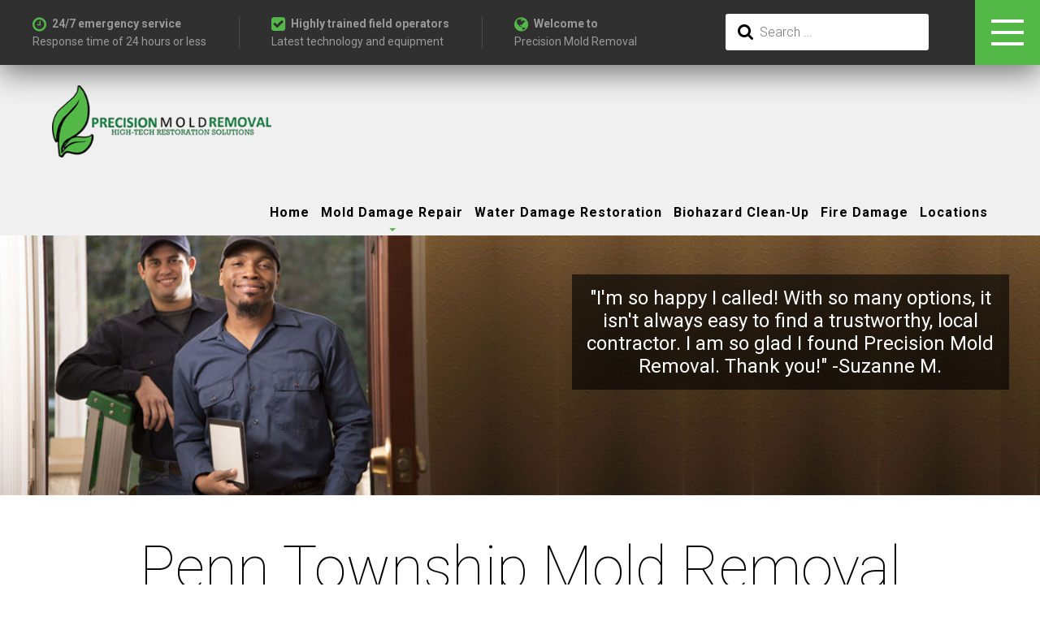

--- FILE ---
content_type: text/html; charset=UTF-8
request_url: https://precisionmoldremoval.com/penn-township-pa/
body_size: 23392
content:

	
<!DOCTYPE html>
<html dir="ltr" lang="en-US" prefix="og: https://ogp.me/ns#" class="no-js">
	<head>
		<meta charset="UTF-8" />
		<meta content="width=device-width, initial-scale=1.0, minimum-scale=1.0, maximum-scale=1.0, user-scalable=no" name="viewport">

		<link rel="profile" href="https://gmpg.org/xfn/11" />
		<link rel="pingback" href="https://precisionmoldremoval.com/live/xmlrpc.php" />

		<title>Mold Removal Penn Township, PA - Precision Mold Removal</title>

		<!-- All in One SEO 4.8.9 - aioseo.com -->
	<meta name="description" content="We offer 1 hour response time for Mold Remediation and Mold Inspection Services in Penn Township, PA and Surrounding areas. Call Us Today (888) 618-9371" />
	<meta name="robots" content="max-image-preview:large" />
	<link rel="canonical" href="https://precisionmoldremoval.com/penn-township-pa/" />
	<meta name="generator" content="All in One SEO (AIOSEO) 4.8.9" />
		<meta property="og:locale" content="en_US" />
		<meta property="og:site_name" content="Precision Mold Removal - We are the nations #1 Mold Removal and Remediation Company" />
		<meta property="og:type" content="article" />
		<meta property="og:title" content="Mold Removal Penn Township, PA - Precision Mold Removal" />
		<meta property="og:description" content="We offer 1 hour response time for Mold Remediation and Mold Inspection Services in Penn Township, PA and Surrounding areas. Call Us Today (888) 618-9371" />
		<meta property="og:url" content="https://precisionmoldremoval.com/penn-township-pa/" />
		<meta property="article:published_time" content="2020-12-27T10:22:09+00:00" />
		<meta property="article:modified_time" content="2020-12-27T10:22:09+00:00" />
		<meta name="twitter:card" content="summary_large_image" />
		<meta name="twitter:title" content="Mold Removal Penn Township, PA - Precision Mold Removal" />
		<meta name="twitter:description" content="We offer 1 hour response time for Mold Remediation and Mold Inspection Services in Penn Township, PA and Surrounding areas. Call Us Today (888) 618-9371" />
		<script type="application/ld+json" class="aioseo-schema">
			{"@context":"https:\/\/schema.org","@graph":[{"@type":"BreadcrumbList","@id":"https:\/\/precisionmoldremoval.com\/penn-township-pa\/#breadcrumblist","itemListElement":[{"@type":"ListItem","@id":"https:\/\/precisionmoldremoval.com#listItem","position":1,"name":"Home","item":"https:\/\/precisionmoldremoval.com","nextItem":{"@type":"ListItem","@id":"https:\/\/precisionmoldremoval.com\/penn-township-pa\/#listItem","name":"Mold Removal Penn Township, PA"}},{"@type":"ListItem","@id":"https:\/\/precisionmoldremoval.com\/penn-township-pa\/#listItem","position":2,"name":"Mold Removal Penn Township, PA","previousItem":{"@type":"ListItem","@id":"https:\/\/precisionmoldremoval.com#listItem","name":"Home"}}]},{"@type":"Organization","@id":"https:\/\/precisionmoldremoval.com\/#organization","name":"Precision Mold Removal","description":"We are the nations #1 Mold Removal and Remediation Company","url":"https:\/\/precisionmoldremoval.com\/"},{"@type":"WebPage","@id":"https:\/\/precisionmoldremoval.com\/penn-township-pa\/#webpage","url":"https:\/\/precisionmoldremoval.com\/penn-township-pa\/","name":"Mold Removal Penn Township, PA - Precision Mold Removal","description":"We offer 1 hour response time for Mold Remediation and Mold Inspection Services in Penn Township, PA and Surrounding areas. Call Us Today (888) 618-9371","inLanguage":"en-US","isPartOf":{"@id":"https:\/\/precisionmoldremoval.com\/#website"},"breadcrumb":{"@id":"https:\/\/precisionmoldremoval.com\/penn-township-pa\/#breadcrumblist"},"image":{"@type":"ImageObject","url":"https:\/\/precisionmoldremoval.com\/live\/wp-content\/uploads\/2018\/09\/banner1.jpg","@id":"https:\/\/precisionmoldremoval.com\/penn-township-pa\/#mainImage","width":1200,"height":300},"primaryImageOfPage":{"@id":"https:\/\/precisionmoldremoval.com\/penn-township-pa\/#mainImage"},"datePublished":"2020-12-27T10:22:09+00:00","dateModified":"2020-12-27T10:22:09+00:00"},{"@type":"WebSite","@id":"https:\/\/precisionmoldremoval.com\/#website","url":"https:\/\/precisionmoldremoval.com\/","name":"Precision Mold Removal","description":"We are the nations #1 Mold Removal and Remediation Company","inLanguage":"en-US","publisher":{"@id":"https:\/\/precisionmoldremoval.com\/#organization"}}]}
		</script>
		<!-- All in One SEO -->

<link rel='dns-prefetch' href='//app.clickfunnels.com' />
<link rel='dns-prefetch' href='//a.omappapi.com' />
<link rel='dns-prefetch' href='//fonts.googleapis.com' />
<link rel='dns-prefetch' href='//s.w.org' />
<link rel="alternate" type="application/rss+xml" title="Precision Mold Removal &raquo; Feed" href="https://precisionmoldremoval.com/feed/" />
<link rel="alternate" type="application/rss+xml" title="Precision Mold Removal &raquo; Comments Feed" href="https://precisionmoldremoval.com/comments/feed/" />
<script type="text/javascript">
window._wpemojiSettings = {"baseUrl":"https:\/\/s.w.org\/images\/core\/emoji\/14.0.0\/72x72\/","ext":".png","svgUrl":"https:\/\/s.w.org\/images\/core\/emoji\/14.0.0\/svg\/","svgExt":".svg","source":{"concatemoji":"https:\/\/precisionmoldremoval.com\/live\/wp-includes\/js\/wp-emoji-release.min.js?ver=6.0.11"}};
/*! This file is auto-generated */
!function(e,a,t){var n,r,o,i=a.createElement("canvas"),p=i.getContext&&i.getContext("2d");function s(e,t){var a=String.fromCharCode,e=(p.clearRect(0,0,i.width,i.height),p.fillText(a.apply(this,e),0,0),i.toDataURL());return p.clearRect(0,0,i.width,i.height),p.fillText(a.apply(this,t),0,0),e===i.toDataURL()}function c(e){var t=a.createElement("script");t.src=e,t.defer=t.type="text/javascript",a.getElementsByTagName("head")[0].appendChild(t)}for(o=Array("flag","emoji"),t.supports={everything:!0,everythingExceptFlag:!0},r=0;r<o.length;r++)t.supports[o[r]]=function(e){if(!p||!p.fillText)return!1;switch(p.textBaseline="top",p.font="600 32px Arial",e){case"flag":return s([127987,65039,8205,9895,65039],[127987,65039,8203,9895,65039])?!1:!s([55356,56826,55356,56819],[55356,56826,8203,55356,56819])&&!s([55356,57332,56128,56423,56128,56418,56128,56421,56128,56430,56128,56423,56128,56447],[55356,57332,8203,56128,56423,8203,56128,56418,8203,56128,56421,8203,56128,56430,8203,56128,56423,8203,56128,56447]);case"emoji":return!s([129777,127995,8205,129778,127999],[129777,127995,8203,129778,127999])}return!1}(o[r]),t.supports.everything=t.supports.everything&&t.supports[o[r]],"flag"!==o[r]&&(t.supports.everythingExceptFlag=t.supports.everythingExceptFlag&&t.supports[o[r]]);t.supports.everythingExceptFlag=t.supports.everythingExceptFlag&&!t.supports.flag,t.DOMReady=!1,t.readyCallback=function(){t.DOMReady=!0},t.supports.everything||(n=function(){t.readyCallback()},a.addEventListener?(a.addEventListener("DOMContentLoaded",n,!1),e.addEventListener("load",n,!1)):(e.attachEvent("onload",n),a.attachEvent("onreadystatechange",function(){"complete"===a.readyState&&t.readyCallback()})),(e=t.source||{}).concatemoji?c(e.concatemoji):e.wpemoji&&e.twemoji&&(c(e.twemoji),c(e.wpemoji)))}(window,document,window._wpemojiSettings);
</script>
<style type="text/css">
img.wp-smiley,
img.emoji {
	display: inline !important;
	border: none !important;
	box-shadow: none !important;
	height: 1em !important;
	width: 1em !important;
	margin: 0 0.07em !important;
	vertical-align: -0.1em !important;
	background: none !important;
	padding: 0 !important;
}
</style>
	<link rel='stylesheet' id='theme-fonts-css'  href='https://fonts.googleapis.com/css?family=Roboto%3A100%2C100italic%2C300%2C300italic%2Cregular%2Citalic%2C500%2C500italic%2C700%2C700italic%2C900%2C900italic%7CABeeZee%3Aregular%2Citalic&#038;subset=greek-ext%2Ccyrillic%2Cvietnamese%2Clatin%2Cgreek%2Ccyrillic-ext%2Clatin-ext&#038;ver=6.0.11' type='text/css' media='all' />
<link rel='stylesheet' id='theme-components-css'  href='https://precisionmoldremoval.com/live/wp-content/themes/smartfix/assets/css/components.css?ver=1.0.0' type='text/css' media='all' />
<link rel='stylesheet' id='theme-css'  href='https://precisionmoldremoval.com/live/wp-content/themes/smartfix/assets/css/style.css?ver=1.0.0' type='text/css' media='all' />
<style id='theme-inline-css' type='text/css'>
body, .site { background-color: #ffffff; }
.site-topbar { background-color: rgba(0, 0, 0, 0.8);color: #999999;text-transform: none;font-size: 0.875rem;line-height: 1.6em; }
.site-header-sticky, .site-header-sticky .widget.widget_search { background-color: rgba(0, 0, 0, 0.95); }
.content-header { background-color: #000000;background-image: url(https://precisionmoldremoval.com/live/wp-content/uploads/2018/09/banner1.jpg);margin-top: 0px;margin-right: 0px;margin-bottom: 80px;margin-left: 0px;padding-top: 350px;padding-right: 0px;padding-bottom: 100px;padding-left: 0px; }
body { font-family: Roboto;font-style: normal;color: #464247;text-transform: none;font-size: 1rem;line-height: 1.625em; }
h1 { font-family: Roboto;font-weight: 100;color: #000000;text-transform: none;font-size: 4.5rem;line-height: 1.2em; }
h2 { font-family: Roboto;font-weight: 300;color: #000000;text-transform: none;font-size: 2.625rem;line-height: 1.2em; }
h3 { font-family: Roboto;font-weight: 300;color: #000000;text-transform: none;font-size: 2rem;line-height: 1.2em; }
h4 { font-family: Roboto;font-weight: 300;color: #000000;text-transform: none;font-size: 1.75rem;line-height: 1.2em; }
h5 { font-family: Roboto;font-weight: 300;color: #000000;text-transform: none;font-size: 1.5rem;line-height: 1.35em; }
h6 { font-family: Roboto;font-weight: 300;text-transform: none;font-size: 0.875rem;line-height: 1.625em;letter-spacing: 1px; }
blockquote { font-family: Roboto;font-weight: 300;text-transform: none;font-size: 1.2rem;line-height: 1.6em; }
.site-header .navigator > .menu > li > a { font-family: Roboto;font-weight: 300;text-transform: none;font-size: 1rem;letter-spacing: 1px; }
.site-header-sticky .navigator > .menu > li > a { font-family: Roboto;font-weight: 300;text-transform: none;font-size: 1rem;line-height: 28px;letter-spacing: 1px; }
.content-header .page-title-inner { font-family: Roboto;font-weight: 100;text-transform: none; }
.content-header .breadcrumbs, .content-header .down-arrow a, .page-title .subtitle { font-family: Roboto;font-weight: 300;color: #999999;text-transform: none; }
.widget > .widget-title { font-family: Roboto;font-weight: 500;text-transform: uppercase;font-size: 0.875rem;letter-spacing: 1px;padding-top: 0px;padding-right: 0px;padding-bottom: 0px;padding-left: 30px;margin-top: 0px;margin-right: 0px;margin-bottom: 35px;margin-left: 0px; }
.widget { font-family: Roboto;font-style: normal;text-transform: none;padding-top: 0px;padding-right: 0px;padding-bottom: 0px;padding-left: 0px;margin-top: 0px;margin-right: 0px;margin-bottom: 60px;margin-left: 0px; }
.off-canvas-left .off-canvas-wrap { color: #999999;background-color: #1d1d1f;padding-top: 50px;padding-right: 50px;padding-bottom: 50px;padding-left: 50px; }
.sliding-menu { font-family: Roboto;font-style: normal;text-transform: none;font-size: 2rem;line-height: 1.25em;background-color: #53b848; }
.content-bottom-widgets { background-color: #53b848;padding-top: 100px;padding-right: 0px;padding-bottom: 100px;padding-left: 0px; }
.site-footer { border-top: 0px none #000000;border-right: 0px none #000000;border-bottom: 0px none #000000;border-left: 0px none #000000;background-color: #111111;padding-top: 0px;padding-right: 0px;padding-bottom: 0px;padding-left: 0px; }
.footer-copyright { color: #555555;font-size: 1rem; }
.footer-widgets { font-family: ABeeZee;font-style: normal;color: #555555;text-transform: none;background-color: #111111;padding-top: 80px;padding-right: 0px;padding-bottom: 80px;padding-left: 0px; }
.footer-widgets .widget-title { font-family: Roboto;font-weight: 500;color: #ffffff;text-transform: uppercase;letter-spacing: 1px; }
a { color: #53b848; }
a:hover { color: #53b848; }
.site-topbar a { color: #ffffff; }
.site-topbar a:hover { color: #53b848; }
.site-topbar a:active, .site-topbar .current-menu-item > a, .site-topbar .current_page_item > a, .site-topbar .current-menu-ancestor > a, .site-topbar .current-menu-parent > a { color: #53b848; }
.site-header .off-canvas-toggle, .site-header .navigator .menu > li > a, .site-header .social-icons a { color: #ffffff;padding-top: 5px;padding-right: 0px;padding-bottom: 5px;padding-left: 0px; }
.site-header .navigator .menu > li.current-menu-item > a, .site-header .navigator .menu > li.current_page_item > a, .site-header .navigator .menu > li.current-menu-ancestor > a, .site-header .navigator .menu > li.current-menu-parent > a, .site-header .navigator .menu.menu-extras > li > a, .site-header .navigator .menu.menu-extras .search-field, .site-header .off-canvas-toggle, .site-header .off-canvas-toggle:hover { color: #ffffff; }
.site-header .off-canvas-toggle:hover, .site-header .navigator .menu > li:hover > a, .site-header .social-icons a:hover { color: #53b848; }
.site-header-sticky .off-canvas-toggle, .site-header-sticky .navigator .menu > li > a, .site-header-sticky .social-icons a { color: #ffffff;padding-top: 26px;padding-right: 0px;padding-bottom: 26px;padding-left: 0px; }
.site-header-sticky .off-canvas-toggle:hover, .site-header-sticky .navigator .menu > li:hover > a, .site-header-sticky .social-icons a:hover { color: #53b848; }
.site-header-sticky .navigator .menu > li.current-menu-item > a, .site-header-sticky .navigator .menu > li.current_page_item > a, .site-header-sticky .navigator .menu > li.current-menu-ancestor > a, .site-header-sticky .navigator .menu > li.current-menu-parent > a, .site-header-sticky .navigator .menu.menu-extras > li > a, .site-header-sticky .navigator .menu.menu-extras .search-field, .site-header-sticky .off-canvas-toggle, .site-header-sticky .off-canvas-toggle:hover { color: #ffffff; }
.breadcrumbs a { color: #ffffff; }
.breadcrumbs a:hover { color: #53b848; }
.main-sidebar a { color: #117abc; }
.main-sidebar a:hover { color: #53b848; }
.off-canvas-left a { color: #ffffff; }
.off-canvas-left a:hover { color: #53b848; }
.sliding-menu a { color: #ffffff; }
.sliding-menu a:hover { color: #000000; }
.site-footer .footer-widgets a { color: #999999; }
.site-footer .footer-widgets a:hover { color: #ffffff; }
.site-footer .footer-copyright a { color: #aeaeae; }
.site-footer .footer-copyright a:hover { color: #53b848; }
.wrap { width: 1280px;max-width: 90%; }
.content-body-inner { padding-top: 0px;padding-right: 0px;padding-bottom: 80px;padding-left: 0px; }
.site-header .header-brand { margin-top: 65px;margin-right: 0px;margin-bottom: 0px;margin-left: 0px; }
.site-header .site-header-inner { height: ; }
.site-header .off-canvas-toggle, .site-header .navigator .menu, .site-header .social-icons { margin-top: 60px;margin-right: 0px;margin-bottom: 0px;margin-left: 0px; }
.site-header-sticky .header-brand { margin-top: 28px;margin-right: 0px;margin-bottom: 0px;margin-left: 0px; }
.site-header-sticky .site-header-inner { height: 80px; }
.site-header-sticky .off-canvas-toggle, .site-header-sticky .navigator .menu, .site-header-sticky .social-icons { margin-top: 0px;margin-right: 0px;margin-bottom: 0px;margin-left: 0px; }
.content-header .content-header-inner { height: ; }
.logo.logoDefault { width: auto;height: auto; }
.logo.logoLight { width: auto;height: auto; }
.logo.logoDark { width: auto;height: auto; }
.sliding-menu .off-canvas-wrap { padding-top: 0px;padding-right: 0px;padding-bottom: 0px;padding-left: 0px; }
.button, input[type="button"], input[type="submit"], button { background: #24282b;height: 55px;font-family: Roboto;font-style: normal;color: #ffffff;text-transform: uppercase;font-size: 0.875rem;line-height: 55px;letter-spacing: 2px;padding-top: 0px;padding-right: 50px;padding-bottom: 0px;padding-left: 50px;border-top: 0px none ;border-right: 0px none ;border-bottom: 0px none ;border-left: 0px none ;border-radius: 3px; }
input, textarea, select { background: #ffffff;font-family: Roboto;font-weight: 300;color: #000000;text-transform: none;font-size: 1rem;line-height: 55px;padding-top: 0px;padding-right: 15px;padding-bottom: 0px;padding-left: 15px;border: 1px solid rgba(0, 0, 0, 0.1);border-radius: 3px; }
input, select { height: 55px; }
.content-bottom-widgets .widget { margin-top: 0px;margin-right: 0px;margin-bottom: 0px;margin-left: 0px; }
.footer-widgets .widget { margin-top: 0px;margin-right: 0px;margin-bottom: 30px;margin-left: 0px; }
.site-footer .footer-copyright { border-top: 0px none #222222;border-right: 0px none #000000;border-bottom: 0px none #000000;border-left: 0px none #000000;padding-top: 40px;padding-right: 0px;padding-bottom: 40px;padding-left: 0px; }
.content-inner[data-grid] .post, .content-inner[data-grid-normal] .post { padding-left: 30.000000px;padding-right: 30.000000px;margin-bottom: 60px; }
.content-inner[data-grid], .content-inner[data-grid-normal] { margin-left: -30px;margin-right: -30px; }
.site-topbar .topbar-text ul li i,
.menu.menu-extras li.shopping-cart:hover > a,
.site-topbar .off-canvas-toggle[data-target="off-canvas-left"],
.menu-extras li.shopping-cart > a .shopping-cart-items-count::before,
.site-header-sticky .navigator .menu li .sub-menu li:hover > a,
.post-meta .post-categories a,
.button.link,
.iconlist-icon-mini li i,
.iconlist-icon-small li i,
.iconlist-icon-large li i,
.iconlist-icon-xlarge li i,
#site .iconlist.iconlist-icon-medium li:hover i,
.counter .counter-value,
.testimonial .testimonial-author,
.vc_toggle.vc_toggle_active .vc_toggle_title h4,
.vc_toggle.vc_toggle_active .vc_toggle_title h4::after,
.widget.widget_calendar table tbody tr td#today,
.projects-filter ul li.active a h6,
.projects-grid-alt .project .project-info .project-meta a:hover::before,
.woocommerce .products li .button:hover::after,
.woocommerce .product .summary .product_meta > span a,
#site .member .member-info .member-subtitle,
#site .vc_tta-tabs li.vc_tta-tab a i,
#site .vc_tta-tabs.vc_tta-tabs-position-top .vc_tta-tabs-container ul.vc_tta-tabs-list li.vc_tta-tab.vc_active a,
#site .vc_tta-tabs.vc_tta-tabs-position-left .vc_tta-tabs-container ul.vc_tta-tabs-list li.vc_tta-tab.vc_active a,
table tbody tr:hover td .price,
.single-post .post-tags a {
	color: #53b848;
}


.site-topbar .off-canvas-toggle,
.site-header-classic .navigator .menu > li > a::after,
.site-header-sticky .navigator .menu > li > a::after,
.menu-extras li.shopping-cart a .shopping-cart-items-count,
.site-topbar .topbar-nav .topbar-menu .menu > li > a::after,
.site-topbar .topbar-nav .topbar-menu .menu > li .sub-menu li:hover > a,
.site-header-sticky .navigator .menu li .sub-menu li > a::before,
.widget ul li > a::after,
.widget .widget-title::before,
.widget .widget-title::after, 
.post.sticky .post-inner::before,
.button::before,
.post-meta .post-categories a::after,
.divider::after, .divider::before,
.button.link::after,
.rev_slider_wrapper .tparrows,
.rev_slider_wrapper .tparrows::after,
.navigation.post-navigation .prev-post a:hover, 
.navigation.post-navigation .next-post a:hover,
.navigation.pager-numeric .page-numbers:hover,
.navigation.pager-numeric .page-numbers.current,
.projects-filter ul li a::after,
.go-to-top a:hover,
.widget.widget_price_filter .price_slider_wrapper .ui-slider .ui-slider-handle,
.woocommerce .products li .wc-forward,
.woocommerce .product .summary .product_meta > span a::after,
#site .owl-buttons .owl-prev, #site .owl-buttons .owl-next,
#site .owl-buttons .owl-prev::after, #site .owl-buttons .owl-next::after,
#site .vc_tta-tabs.vc_tta-tabs-position-top .vc_tta-tabs-container ul.vc_tta-tabs-list li.vc_tta-tab::before,
.swiper-button-prev,.swiper-button-next,
.swiper-button-prev::after,.swiper-button-next::after,
#site .iconlist.iconlist-icon-xlarge .iconlist-item-content ul li::after,
.single-post .post-tags a::after {
	background-color: #53b848;
}

.button.outline.white:hover,
blockquote,
table thead th,
.woocommerce .products li:hover .woocommerce-LoopProduct-link,
.woocommerce .product .woocommerce-tabs .tabs li.active a,
.featured-box {
	border-color: #53b848;
}

.projects-grid-alt .project .project-info .project-meta a::before,
#site .iconbox .box-icon i {
	color: #1d1d1f;
}

.off-canvas-left-active .site-topbar .off-canvas-toggle,
.site-topbar .off-canvas-toggle:hover,
.woocommerce .products li .wc-forward:hover,
#site .owl-buttons .owl-prev:hover, #site .owl-buttons .owl-next:hover,
#site .owl-buttons .owl-prev:hover::after, #site .owl-buttons .owl-next:hover::after,
.swiper-button-prev:hover,.swiper-button-next:hover,
.swiper-button-prev:hover::after,.swiper-button-next:hover::after,
.swiper-button-prev.swiper-button-disabled,.swiper-button-next.swiper-button-disabled,
.swiper-button-prev.swiper-button-disabled::after,.swiper-button-next.swiper-button-disabled::after {
	background-color: #1d1d1f;
}

.s {
	border-color: #1d1d1f;
}

::selection {
	background: #1d1d1f;
}
::-moz-selection {
	background: #1d1d1f;
}
</style>
<link rel='stylesheet' id='wp-block-library-css'  href='https://precisionmoldremoval.com/live/wp-includes/css/dist/block-library/style.min.css?ver=6.0.11' type='text/css' media='all' />
<style id='global-styles-inline-css' type='text/css'>
body{--wp--preset--color--black: #000000;--wp--preset--color--cyan-bluish-gray: #abb8c3;--wp--preset--color--white: #ffffff;--wp--preset--color--pale-pink: #f78da7;--wp--preset--color--vivid-red: #cf2e2e;--wp--preset--color--luminous-vivid-orange: #ff6900;--wp--preset--color--luminous-vivid-amber: #fcb900;--wp--preset--color--light-green-cyan: #7bdcb5;--wp--preset--color--vivid-green-cyan: #00d084;--wp--preset--color--pale-cyan-blue: #8ed1fc;--wp--preset--color--vivid-cyan-blue: #0693e3;--wp--preset--color--vivid-purple: #9b51e0;--wp--preset--gradient--vivid-cyan-blue-to-vivid-purple: linear-gradient(135deg,rgba(6,147,227,1) 0%,rgb(155,81,224) 100%);--wp--preset--gradient--light-green-cyan-to-vivid-green-cyan: linear-gradient(135deg,rgb(122,220,180) 0%,rgb(0,208,130) 100%);--wp--preset--gradient--luminous-vivid-amber-to-luminous-vivid-orange: linear-gradient(135deg,rgba(252,185,0,1) 0%,rgba(255,105,0,1) 100%);--wp--preset--gradient--luminous-vivid-orange-to-vivid-red: linear-gradient(135deg,rgba(255,105,0,1) 0%,rgb(207,46,46) 100%);--wp--preset--gradient--very-light-gray-to-cyan-bluish-gray: linear-gradient(135deg,rgb(238,238,238) 0%,rgb(169,184,195) 100%);--wp--preset--gradient--cool-to-warm-spectrum: linear-gradient(135deg,rgb(74,234,220) 0%,rgb(151,120,209) 20%,rgb(207,42,186) 40%,rgb(238,44,130) 60%,rgb(251,105,98) 80%,rgb(254,248,76) 100%);--wp--preset--gradient--blush-light-purple: linear-gradient(135deg,rgb(255,206,236) 0%,rgb(152,150,240) 100%);--wp--preset--gradient--blush-bordeaux: linear-gradient(135deg,rgb(254,205,165) 0%,rgb(254,45,45) 50%,rgb(107,0,62) 100%);--wp--preset--gradient--luminous-dusk: linear-gradient(135deg,rgb(255,203,112) 0%,rgb(199,81,192) 50%,rgb(65,88,208) 100%);--wp--preset--gradient--pale-ocean: linear-gradient(135deg,rgb(255,245,203) 0%,rgb(182,227,212) 50%,rgb(51,167,181) 100%);--wp--preset--gradient--electric-grass: linear-gradient(135deg,rgb(202,248,128) 0%,rgb(113,206,126) 100%);--wp--preset--gradient--midnight: linear-gradient(135deg,rgb(2,3,129) 0%,rgb(40,116,252) 100%);--wp--preset--duotone--dark-grayscale: url('#wp-duotone-dark-grayscale');--wp--preset--duotone--grayscale: url('#wp-duotone-grayscale');--wp--preset--duotone--purple-yellow: url('#wp-duotone-purple-yellow');--wp--preset--duotone--blue-red: url('#wp-duotone-blue-red');--wp--preset--duotone--midnight: url('#wp-duotone-midnight');--wp--preset--duotone--magenta-yellow: url('#wp-duotone-magenta-yellow');--wp--preset--duotone--purple-green: url('#wp-duotone-purple-green');--wp--preset--duotone--blue-orange: url('#wp-duotone-blue-orange');--wp--preset--font-size--small: 13px;--wp--preset--font-size--medium: 20px;--wp--preset--font-size--large: 36px;--wp--preset--font-size--x-large: 42px;}.has-black-color{color: var(--wp--preset--color--black) !important;}.has-cyan-bluish-gray-color{color: var(--wp--preset--color--cyan-bluish-gray) !important;}.has-white-color{color: var(--wp--preset--color--white) !important;}.has-pale-pink-color{color: var(--wp--preset--color--pale-pink) !important;}.has-vivid-red-color{color: var(--wp--preset--color--vivid-red) !important;}.has-luminous-vivid-orange-color{color: var(--wp--preset--color--luminous-vivid-orange) !important;}.has-luminous-vivid-amber-color{color: var(--wp--preset--color--luminous-vivid-amber) !important;}.has-light-green-cyan-color{color: var(--wp--preset--color--light-green-cyan) !important;}.has-vivid-green-cyan-color{color: var(--wp--preset--color--vivid-green-cyan) !important;}.has-pale-cyan-blue-color{color: var(--wp--preset--color--pale-cyan-blue) !important;}.has-vivid-cyan-blue-color{color: var(--wp--preset--color--vivid-cyan-blue) !important;}.has-vivid-purple-color{color: var(--wp--preset--color--vivid-purple) !important;}.has-black-background-color{background-color: var(--wp--preset--color--black) !important;}.has-cyan-bluish-gray-background-color{background-color: var(--wp--preset--color--cyan-bluish-gray) !important;}.has-white-background-color{background-color: var(--wp--preset--color--white) !important;}.has-pale-pink-background-color{background-color: var(--wp--preset--color--pale-pink) !important;}.has-vivid-red-background-color{background-color: var(--wp--preset--color--vivid-red) !important;}.has-luminous-vivid-orange-background-color{background-color: var(--wp--preset--color--luminous-vivid-orange) !important;}.has-luminous-vivid-amber-background-color{background-color: var(--wp--preset--color--luminous-vivid-amber) !important;}.has-light-green-cyan-background-color{background-color: var(--wp--preset--color--light-green-cyan) !important;}.has-vivid-green-cyan-background-color{background-color: var(--wp--preset--color--vivid-green-cyan) !important;}.has-pale-cyan-blue-background-color{background-color: var(--wp--preset--color--pale-cyan-blue) !important;}.has-vivid-cyan-blue-background-color{background-color: var(--wp--preset--color--vivid-cyan-blue) !important;}.has-vivid-purple-background-color{background-color: var(--wp--preset--color--vivid-purple) !important;}.has-black-border-color{border-color: var(--wp--preset--color--black) !important;}.has-cyan-bluish-gray-border-color{border-color: var(--wp--preset--color--cyan-bluish-gray) !important;}.has-white-border-color{border-color: var(--wp--preset--color--white) !important;}.has-pale-pink-border-color{border-color: var(--wp--preset--color--pale-pink) !important;}.has-vivid-red-border-color{border-color: var(--wp--preset--color--vivid-red) !important;}.has-luminous-vivid-orange-border-color{border-color: var(--wp--preset--color--luminous-vivid-orange) !important;}.has-luminous-vivid-amber-border-color{border-color: var(--wp--preset--color--luminous-vivid-amber) !important;}.has-light-green-cyan-border-color{border-color: var(--wp--preset--color--light-green-cyan) !important;}.has-vivid-green-cyan-border-color{border-color: var(--wp--preset--color--vivid-green-cyan) !important;}.has-pale-cyan-blue-border-color{border-color: var(--wp--preset--color--pale-cyan-blue) !important;}.has-vivid-cyan-blue-border-color{border-color: var(--wp--preset--color--vivid-cyan-blue) !important;}.has-vivid-purple-border-color{border-color: var(--wp--preset--color--vivid-purple) !important;}.has-vivid-cyan-blue-to-vivid-purple-gradient-background{background: var(--wp--preset--gradient--vivid-cyan-blue-to-vivid-purple) !important;}.has-light-green-cyan-to-vivid-green-cyan-gradient-background{background: var(--wp--preset--gradient--light-green-cyan-to-vivid-green-cyan) !important;}.has-luminous-vivid-amber-to-luminous-vivid-orange-gradient-background{background: var(--wp--preset--gradient--luminous-vivid-amber-to-luminous-vivid-orange) !important;}.has-luminous-vivid-orange-to-vivid-red-gradient-background{background: var(--wp--preset--gradient--luminous-vivid-orange-to-vivid-red) !important;}.has-very-light-gray-to-cyan-bluish-gray-gradient-background{background: var(--wp--preset--gradient--very-light-gray-to-cyan-bluish-gray) !important;}.has-cool-to-warm-spectrum-gradient-background{background: var(--wp--preset--gradient--cool-to-warm-spectrum) !important;}.has-blush-light-purple-gradient-background{background: var(--wp--preset--gradient--blush-light-purple) !important;}.has-blush-bordeaux-gradient-background{background: var(--wp--preset--gradient--blush-bordeaux) !important;}.has-luminous-dusk-gradient-background{background: var(--wp--preset--gradient--luminous-dusk) !important;}.has-pale-ocean-gradient-background{background: var(--wp--preset--gradient--pale-ocean) !important;}.has-electric-grass-gradient-background{background: var(--wp--preset--gradient--electric-grass) !important;}.has-midnight-gradient-background{background: var(--wp--preset--gradient--midnight) !important;}.has-small-font-size{font-size: var(--wp--preset--font-size--small) !important;}.has-medium-font-size{font-size: var(--wp--preset--font-size--medium) !important;}.has-large-font-size{font-size: var(--wp--preset--font-size--large) !important;}.has-x-large-font-size{font-size: var(--wp--preset--font-size--x-large) !important;}
</style>
<link rel='stylesheet' id='contact-form-7-css'  href='https://precisionmoldremoval.com/live/wp-content/plugins/contact-form-7/includes/css/styles.css?ver=5.7.7' type='text/css' media='all' />
<link rel='stylesheet' id='powertip-css'  href='https://precisionmoldremoval.com/live/wp-content/plugins/devvn-image-hotspot/frontend/css/jquery.powertip.min.css?ver=1.2.0' type='text/css' media='all' />
<link rel='stylesheet' id='maps-points-css'  href='https://precisionmoldremoval.com/live/wp-content/plugins/devvn-image-hotspot/frontend/css/maps_points.css?ver=1.2.9' type='text/css' media='all' />
<link rel='stylesheet' id='rs-plugin-settings-css'  href='https://precisionmoldremoval.com/live/wp-content/plugins/revslider/public/assets/css/settings.css?ver=5.4.6.2' type='text/css' media='all' />
<style id='rs-plugin-settings-inline-css' type='text/css'>
#rs-demo-id {}
</style>
<link rel='stylesheet' id='js_composer_front-css'  href='https://precisionmoldremoval.com/live/wp-content/plugins/js_composer/assets/css/js_composer.min.css?ver=5.4.2' type='text/css' media='all' />
<link rel='stylesheet' id='rpt-css'  href='https://precisionmoldremoval.com/live/wp-content/plugins/dk-pricr-responsive-pricing-table/inc/css/rpt_style.min.css?ver=5.1.12' type='text/css' media='all' />
<link rel='stylesheet' id='font-awesome-css'  href='https://precisionmoldremoval.com/live/wp-content/plugins/js_composer/assets/lib/bower/font-awesome/css/font-awesome.min.css?ver=5.4.2' type='text/css' media='all' />
<link rel='stylesheet' id='popupaoc-public-style-css'  href='https://precisionmoldremoval.com/live/wp-content/plugins/popup-anything-on-click/assets/css/popupaoc-public.css?ver=2.8.9' type='text/css' media='all' />
<script type='text/javascript' src='https://precisionmoldremoval.com/live/wp-includes/js/jquery/jquery.min.js?ver=3.6.0' id='jquery-core-js'></script>
<script type='text/javascript' src='https://precisionmoldremoval.com/live/wp-includes/js/jquery/jquery-migrate.min.js?ver=3.3.2' id='jquery-migrate-js'></script>
<script type='text/javascript' src='https://precisionmoldremoval.com/live/wp-content/plugins/revslider/public/assets/js/jquery.themepunch.tools.min.js?ver=5.4.6.2' id='tp-tools-js'></script>
<script type='text/javascript' src='https://precisionmoldremoval.com/live/wp-content/plugins/revslider/public/assets/js/jquery.themepunch.revolution.min.js?ver=5.4.6.2' id='revmin-js'></script>
<script type='text/javascript' src='https://precisionmoldremoval.com/live/wp-content/plugins/dk-pricr-responsive-pricing-table/inc/js/rpt.min.js?ver=5.1.12' id='rpt-js'></script>
<script type='text/javascript' src='https://precisionmoldremoval.com/live/wp-content/plugins/google-analyticator/external-tracking.min.js?ver=6.5.7' id='ga-external-tracking-js'></script>
<link rel="https://api.w.org/" href="https://precisionmoldremoval.com/wp-json/" /><link rel="alternate" type="application/json" href="https://precisionmoldremoval.com/wp-json/wp/v2/pages/11349" /><link rel="EditURI" type="application/rsd+xml" title="RSD" href="https://precisionmoldremoval.com/live/xmlrpc.php?rsd" />
<link rel="wlwmanifest" type="application/wlwmanifest+xml" href="https://precisionmoldremoval.com/live/wp-includes/wlwmanifest.xml" /> 
<meta name="generator" content="WordPress 6.0.11" />
<link rel='shortlink' href='https://precisionmoldremoval.com/?p=11349' />
<link rel="alternate" type="application/json+oembed" href="https://precisionmoldremoval.com/wp-json/oembed/1.0/embed?url=https%3A%2F%2Fprecisionmoldremoval.com%2Fpenn-township-pa%2F" />
<link rel="alternate" type="text/xml+oembed" href="https://precisionmoldremoval.com/wp-json/oembed/1.0/embed?url=https%3A%2F%2Fprecisionmoldremoval.com%2Fpenn-township-pa%2F&#038;format=xml" />
<!-- Facebook Pixel Code -->
<script>
  !function(f,b,e,v,n,t,s)
  {if(f.fbq)return;n=f.fbq=function(){n.callMethod?
  n.callMethod.apply(n,arguments):n.queue.push(arguments)};
  if(!f._fbq)f._fbq=n;n.push=n;n.loaded=!0;n.version='2.0';
  n.queue=[];t=b.createElement(e);t.async=!0;
  t.src=v;s=b.getElementsByTagName(e)[0];
  s.parentNode.insertBefore(t,s)}(window, document,'script',
  'https://connect.facebook.net/en_US/fbevents.js');
  fbq('init', '2500056660276312');
  fbq('track', 'PageView');
</script>
<noscript><img height="1" width="1" style="display:none"
  src="https://www.facebook.com/tr?id=2500056660276312&ev=PageView&noscript=1"
/></noscript>
<!-- End Facebook Pixel Code -->
<!-- SmartEngage -->
<script type="text/javascript">  
var _dcq = _dcq || [];
var _dcs = _dcs || {};
_dcs.account = '57329936818';
(function () {
    var dc = document.createElement('script');
    dc.type = 'text/javascript';
    dc.async = true;
    dc.src = '//tag.smartengage.com/57329936818.js';
    var s = document.getElementsByTagName('script')[0];
    s.parentNode.insertBefore(dc, s);
})();
</script><!-- Analytics by WP Statistics - https://wp-statistics.com -->
<meta name="generator" content="Powered by WPBakery Page Builder - drag and drop page builder for WordPress."/>
<!--[if lte IE 9]><link rel="stylesheet" type="text/css" href="https://precisionmoldremoval.com/live/wp-content/plugins/js_composer/assets/css/vc_lte_ie9.min.css" media="screen"><![endif]-->
<!-- BEGIN Clicky Analytics v2.2.4 Tracking - https://wordpress.org/plugins/clicky-analytics/ -->
<script type="text/javascript">
  var clicky_custom = clicky_custom || {};
  clicky_custom.outbound_pattern = ['/go/','/out/'];
</script>

<script async src="//static.getclicky.com/101212121.js"></script>

<!-- END Clicky Analytics v2.2.4 Tracking -->

<meta name="generator" content="Powered by Slider Revolution 5.4.6.2 - responsive, Mobile-Friendly Slider Plugin for WordPress with comfortable drag and drop interface." />
<link rel="icon" href="https://precisionmoldremoval.com/live/wp-content/uploads/2017/10/cropped-favicon-32x32.png" sizes="32x32" />
<link rel="icon" href="https://precisionmoldremoval.com/live/wp-content/uploads/2017/10/cropped-favicon-192x192.png" sizes="192x192" />
<link rel="apple-touch-icon" href="https://precisionmoldremoval.com/live/wp-content/uploads/2017/10/cropped-favicon-180x180.png" />
<meta name="msapplication-TileImage" content="https://precisionmoldremoval.com/live/wp-content/uploads/2017/10/cropped-favicon-270x270.png" />
<!-- Google Analytics Tracking by Google Analyticator 6.5.7 -->
<script type="text/javascript">
    var analyticsFileTypes = [];
    var analyticsSnippet = 'disabled';
    var analyticsEventTracking = 'enabled';
</script>
<script type="text/javascript">
	(function(i,s,o,g,r,a,m){i['GoogleAnalyticsObject']=r;i[r]=i[r]||function(){
	(i[r].q=i[r].q||[]).push(arguments)},i[r].l=1*new Date();a=s.createElement(o),
	m=s.getElementsByTagName(o)[0];a.async=1;a.src=g;m.parentNode.insertBefore(a,m)
	})(window,document,'script','//www.google-analytics.com/analytics.js','ga');
	ga('create', 'UA-96891759-1', 'auto');
 
	ga('send', 'pageview');
</script>
<script type="text/javascript">function setREVStartSize(e){
				try{ var i=jQuery(window).width(),t=9999,r=0,n=0,l=0,f=0,s=0,h=0;					
					if(e.responsiveLevels&&(jQuery.each(e.responsiveLevels,function(e,f){f>i&&(t=r=f,l=e),i>f&&f>r&&(r=f,n=e)}),t>r&&(l=n)),f=e.gridheight[l]||e.gridheight[0]||e.gridheight,s=e.gridwidth[l]||e.gridwidth[0]||e.gridwidth,h=i/s,h=h>1?1:h,f=Math.round(h*f),"fullscreen"==e.sliderLayout){var u=(e.c.width(),jQuery(window).height());if(void 0!=e.fullScreenOffsetContainer){var c=e.fullScreenOffsetContainer.split(",");if (c) jQuery.each(c,function(e,i){u=jQuery(i).length>0?u-jQuery(i).outerHeight(!0):u}),e.fullScreenOffset.split("%").length>1&&void 0!=e.fullScreenOffset&&e.fullScreenOffset.length>0?u-=jQuery(window).height()*parseInt(e.fullScreenOffset,0)/100:void 0!=e.fullScreenOffset&&e.fullScreenOffset.length>0&&(u-=parseInt(e.fullScreenOffset,0))}f=u}else void 0!=e.minHeight&&f<e.minHeight&&(f=e.minHeight);e.c.closest(".rev_slider_wrapper").css({height:f})					
				}catch(d){console.log("Failure at Presize of Slider:"+d)}
			};</script>
		<style type="text/css" id="wp-custom-css">
			/*
You can add your own CSS here.

Click the help icon above to learn more.
*/

.hideblock {display: none !important;}
.off-canvas-left .off-canvas-wrap {font-size:14px; padding: 20px 20px 20px 20px;}
.site-footer .footer-widgets .widget.widget_nav_menu ul li {width:100%;}
input[type="submit"].red, button[type="submit"].red, .button.red {background: #53B848;}
#site .iconlist.iconlist-icon-small li {padding: 10px 0;}
#site .iconlist.iconlist-icon-large li {padding: 0 20px;}
#site .iconlist.iconlist-icon-small li .iconlist-item-icon img {width: 25px;}
.site-topbar .topbar-nav .menu-extras li.search-box {position: absolute; top:17px; right:17px;}
.site-footer .footer-copyright {border-top: 1px solid #222222;}
#site .iconlist.white-fonts {color:#ffffff;}
.site-content .breadcrumbs-inner > span:after {display:none;}
.logo.logoDefault {margin-top:-50px;}
#site .iconlist.iconlist-icon-medium {height:90px;}
#site .testimonial .testimonial-author {display: none !important;}
.addbottomspacing {padding-bottom: 30px !important;}
.site-header-classic .navigator .menu li {margin: 0 5px;}
.site-header .navigator .menu > li > a {color: #000000; font-weight: bold;}
.site-header .navigator .menu > li.current-menu-ancestor > a, .site-header .navigator .menu > li.current-menu-parent > a {color: #53B848; font-weight: bold;}
.site-header .navigator .menu > li.current-menu-item > a, .site-header .navigator .menu > li.current_page_item > a {color: #53B848; font-weight: bold;}
.content-header {background-position: center center;background-repeat: no-repeat;background-size: cover;background-attachment: scroll; /*background-image: url(http://precisionmoldremoval.com/live/wp-content/uploads/2017/05/pmr-banner.png);*/}
.content-header .page-title-inner {color: #000000;}
.breadcrumbs a {color: #000000;}
.content-header .breadcrumbs, .content-header .down-arrow a, .page-title .subtitle  {color: #000000;}
.content-header {padding-bottom: 60px;}
.rev_slider_wrapper .caption-slider h2 {color: #000000;}
.content-header .breadcrumbs, .content-header .down-arrow a, .page-title .subtitle {display:none;}
.site-content .page-title .page-title-inner {margin: 0 0 50px 0; float:right;}
.site-header-classic .navigator .menu > li.current-menu-item > a::after, .site-header-classic .navigator .menu > li.current_page_item > a::after, .site-header-classic .navigator .menu > li.current-menu-ancestor > a::after, .site-header-classic .navigator .menu > li.current-menu-parent > a::after {display: none;}
.site-header .off-canvas-toggle, /*.site-header .off-canvas-toggle:hover {color: #53B848; margin-top: 35px; margin-left: 40px !important;}*/
.site-header .off-canvas-toggle {color: #53B848; margin-top: 35px; margin-left: 40px !important;}
.sliding-menu {font-size: 1.5rem; line-height: 1em;}
.site-header-classic .navigator .menu > li.menu-item-has-children::before {border-top: 4px solid #53B848;}
.site-header-classic .navigator .menu li .sub-menu {min-width: 300px !important;}
.site-header-classic .navigator .menu li .sub-menu li {width:200px; float:left;}
.locations-social-icons ul li {width:15%; float:left;}
.featured-box.vc_row {z-index:90 !important;}
.locations-social-icons > a {display: inline-block; padding-right: 20px; color: #464247; margin: 10px 0 10px 0;}
body i.fa {font-size: 20px;}

.logo.logoDefault {width: 335px;}

.rpt_style_basic .rpt_plan .rpt_head .rpt_subtitle {color: #53b848 !important;}
.rpt_style_basic .rpt_plan .rpt_head .rpt_description {color: #ffffff !important;}
.rpt_style_basic .rpt_plan .rpt_title img {display: none !important;}
.rpt_style_basic .rpt_recommended_plan .rpt_title {text-align: center !important;}
.citybuttoncentered {text-align: center;}

#site .vc_toggle .vc_toggle_title h3 { font-size: 1.5rem; margin: 0; position: relative; padding: 0 0 0 35px; display: block; }
#site .vc_toggle .vc_toggle_title h3:after { border-top: 8px solid; border-bottom: 8px solid transparent; border-left: 8px solid transparent; border-right: 8px solid transparent; content: ""; height: 0; width: 0; position: absolute; left: 0; top: 50%; margin-top: -4px; }
#site .vc_toggle.vc_toggle_active .vc_toggle_title h3:after { border-bottom: 8px solid; border-top: 8px solid transparent; margin-top: -12px; }
.vc_toggle.vc_toggle_active .vc_toggle_title h3 { color: #53b848; }

.mold-leads-button {text-align: center;}
.popupaoc-button {float: none !important; background-color: #192bc2 !important;}
#RL8vwoLbwElAondy0JrP {height: 900px !important;}

/*menu correction*/
/*@media only screen and (max-width: 2560px) {#home rev_slider_2_1 {max-height: 900px; height: 900px}}
@media only screen and (max-width: 2048px) {.rev_slider_wrapper .caption-slider h2 {font-size: 45px !important;}}
@media only screen and (max-width: 1920px) {.rev_slider_wrapper .caption-slider h2 {font-size: 47px !important;}}*/

@media only screen and (max-width: 1280px) {.logo.logoDefault {margin-top: -40px; width: 270px;}}
@media only screen and (max-width: 1024px) {.logo.logoDefault {margin-top: -50px; width: 200px;}}
@media only screen and (max-width: 1024px) {.site-header .navigator > .menu > li > a {font-size: 0.8rem;}}
@media only screen and (max-width: 1024px) {.site-header .navigator .menu {margin-top: 30px !important;}}

@media only screen and (max-width: 2560px) {body .content-header {padding: 0 !important; height:0px !important;}}
@media only screen and (max-width: 800px) {body .content-header {padding: 250px 0 0;}}
@media only screen and (max-width: 768px) {body .content-header {padding: 200px 0 0;}}
@media only screen and (max-width: 600px) {body .content-header {padding: 150px 0 0;}}
@media only screen and (max-width: 360px) {.tp-bgimg .defaultimg {background-size: contain; background-color: #eeeeee; margin-top: 20px;}}
@media only screen and (max-width: 360px) {.site-header-classic.header-transparent {background-color: #eeeeee;}}
@media only screen and (max-width: 360px) {body .rev_slider_wrapper .caption-slider {padding: 0px 20px !important;}}
@media only screen and (max-width: 360px) {#rev_slider_2_1 {height: 170px !important; margin-top:30px !important;}}
@media only screen and (max-width: 360px) {body .site-content .content-header .page-title-inner {font-size: 1.3rem;}}

@media only screen and (min-width: 360px) {.rev_slider_wrapper .caption-slider h2 {margin-top:5% !important;}}
@media only screen and (min-width: 480px) {.rev_slider_wrapper .caption-slider h2 {margin-top:15% !important;}}
@media only screen and (min-width: 600px) {.rev_slider_wrapper .caption-slider h2 {margin-top:15% !important;}}
@media only screen and (min-width: 640px) {.rev_slider_wrapper .caption-slider h2 {margin-top:15% !important;}}
@media only screen and (min-width: 768px) {.rev_slider_wrapper .caption-slider h2 {margin-top:15% !important;}}
@media only screen and (min-width: 800px) {.rev_slider_wrapper .caption-slider h2 {margin-top:0% !important;}}
@media only screen and (min-width: 2048px) {.rev_slider_wrapper .caption-slider h2 {font-size:47px !important;}}
@media only screen and (min-width: 2560px) {.rev_slider_wrapper .caption-slider h2 {margin: 21% 0 !important;}}

.vc_custom_1494473043575 {
margin-top: -90px !important;
}
.slotholder .tp-bgimg.defaultimg 
{	background-size:100% auto !important;
background-position: bottom center !important;
}
.site-header-classic.header-transparent
{	background:#f0f0f0; padding-bottom:10px;
}

.site-header .navigator .menu {margin-top:50px;}
.site-header-classic.header-transparent {position: relative;}

.featured-box.vc_row
{	z-index:99;
}
.page-title-new-banner-mn
{	background:none !important; padding:0;
}
.page-title.page-title-new-banner
{	position: relative;
    z-index: 5;
    float: left; margin-top: 0px;
    width: 100%;
}
.page-title-new-banner img
{	width:100%; float:left;
}
.page-title-new-banner .page-title-inner
{	width:30%; float:right; text-align:center; padding:15px; color:#FFFFFF; 
	    margin: 0 55%;    
    position: absolute;
    top: 25%;
    font-weight: 400;
    font-size: 28px;
}
.page-title-new-banner-mn-wi
{	width:100%; max-width:100%; margin-bottom:30px;
}
.site-content .content-header.wrap.content-header-full
{	margin-bottom:0px;
}
@media only screen and (max-width:1600px) { .page-title-new-banner .page-title-inner {	top:15%;
    font-size: 24px; width:42%;} }
@media only screen and (max-width:1100px) { .page-title-new-banner .page-title-inner {	top:20%;
    font-size: 14px; width: 40%;} }
@media only screen and (max-width:990px) 
{
body .content-header
{	padding-top:0px;
}
}
@media only screen and (max-width:767px) 
{.page-title-new-banner .page-title-inner {	font-size:13px !important;  width:47% !important;}}
@media only screen and (max-width:480px) {.page-title-new-banner .page-title-inner {	font-size:10px !important; width:47%;}}
@media only screen and (max-width:360px) {.page-title-new-banner .page-title-inner {	font-size:8px !important; width:47%; top:3%;}}

.home .page-title-new-banner-mn-wi
{	margin-bottom:0px;
}

.clickable_phone {color: #53b848; font-weight:bold; font-size:20px; background:#333; text-align:center; margin-bottom:-10px; padding:5px; display:none;}
@media only screen and (max-width:767px) {.clickable_phone {display: block !important;}}
		</style>
		<style type="text/css" data-type="vc_shortcodes-custom-css">.vc_custom_1535622566836{margin-top: -40px !important;margin-bottom: 50px !important;}.vc_custom_1533501303245{padding-top: 50px !important;padding-bottom: 50px !important;background-color: #eeeeee !important;}.vc_custom_1509117874514{padding-top: 50px !important;padding-bottom: 50px !important;}.vc_custom_1535089874040{padding-bottom: 50px !important;background-color: #000000 !important;}.vc_custom_1535089890307{padding-bottom: 50px !important;}.vc_custom_1521904092241{padding-top: 50px !important;padding-bottom: 50px !important;background-color: #eeeeee !important;}.vc_custom_1521904131394{padding-top: 50px !important;padding-bottom: 50px !important;background-color: #000000 !important;}.vc_custom_1535023560685{padding-top: 50px !important;padding-bottom: 20px !important;}.vc_custom_1573733863737{background-color: #eeeeee !important;}.vc_custom_1512234224624{margin-top: 50px !important;}.vc_custom_1495427071827{margin-top: 50px !important;margin-bottom: 50px !important;}</style><noscript><style type="text/css"> .wpb_animate_when_almost_visible { opacity: 1; }</style></noscript>	</head>
	<body class="page-template-default page page-id-11349 sliding-desktop-off sliding-slide layout-wide sidebar-none wpb-js-composer js-comp-ver-5.4.2 vc_responsive" itemscope="itemscope" itemtype="http://schema.org/WebPage">
		
		<div id="site" class="site wrap header-position-top">
			
	

	<div id="site-header" class="site-header site-header-classic header-brand-left header-transparent">
					
	<div id="site-topbar" class="site-topbar">
		<div class="site-topbar-inner wrap">
			
							<a href="javascript:;" data-target="off-canvas-left" class="off-canvas-toggle">
					<span></span>
				</a>
			
							<div class="topbar-text">
					<ul class="list-info">
   <li><div>
      <span><strong><i class="fa fa-clock-o"></i>24/7 emergency service</strong> Response time of 24 hours or less</span></div>
   </li>
 <li><div>
      <span><strong><i class="fa fa-check-square"></i>Highly trained field operators</strong> Latest technology and equipment</span></div>
   </li>
<li><div>
      <span id="location_text"><strong><i class="fa fa-globe"></i>Welcome to</strong> Precision Mold Removal</span></div>
   </li>
</ul>				</div>
				<!-- /.topbar-text -->
			
			<div class="topbar-nav">	

									<ul class="menu menu-extras">
																										<li class="search-box">
	<a href="#"><i class="fa fa-search"></i></a>
	<div class="widget widget_search"><form role="search" method="get" class="search-form" action="https://precisionmoldremoval.com/">
				<label>
					<span class="screen-reader-text">Search for:</span>
					<input type="search" class="search-field" placeholder="Search &hellip;" value="" name="s" />
				</label>
				<input type="submit" class="search-submit" value="Search" />
			</form></div></li>											</ul>
				
				
							</div>

		</div>
	</div>
		
		<div class="site-header-inner wrap">

			<div class="header-brand">
				<!--<a href="https://precisionmoldremoval.com/live" alt="Precision Mold Removal">
					<img srcset="https://precisionmoldremoval.com/live/wp-content/uploads/2017/11/logo-13.png 1x, https://precisionmoldremoval.com/live/wp-content/uploads/2017/11/logo-13.png 2x" alt="Precision Mold Removal" class="logo logoDefault" />				</a>-->
				<a href="https://precisionmoldremoval.com/" alt="Precision Mold Removal">
					<img srcset="https://precisionmoldremoval.com/live/wp-content/uploads/2017/11/logo-13.png 1x, https://precisionmoldremoval.com/live/wp-content/uploads/2017/11/logo-13.png 2x" alt="Precision Mold Removal" class="logo logoDefault" />				</a>
			</div>

							<nav class="navigator" itemscope="itemscope" itemtype="http://schema.org/SiteNavigationElement">

						<a href="javascript:;" data-target="off-canvas-right" class="off-canvas-toggle">
		<span></span>
	</a>

					
					<ul id="menu-pmr-main-menu" class="menu menu-primary"><li id="menu-item-2217" class="menu-item menu-item-type-post_type menu-item-object-page menu-item-home menu-item-2217"><a href="https://precisionmoldremoval.com/">Home</a></li>
<li id="menu-item-574" class="menu-item menu-item-type-post_type menu-item-object-page menu-item-has-children menu-item-574"><a href="https://precisionmoldremoval.com/mold-damage-repair/">Mold Damage Repair</a>
<ul class="sub-menu">
	<li id="menu-item-573" class="menu-item menu-item-type-post_type menu-item-object-page menu-item-573"><a href="https://precisionmoldremoval.com/mold-inspection/">Mold Inspection</a></li>
</ul>
</li>
<li id="menu-item-2517" class="menu-item menu-item-type-post_type menu-item-object-page menu-item-2517"><a href="https://precisionmoldremoval.com/water-damage-restoration/">Water Damage Restoration</a></li>
<li id="menu-item-3281" class="menu-item menu-item-type-post_type menu-item-object-page menu-item-3281"><a href="https://precisionmoldremoval.com/biohazard/">Biohazard Clean-Up</a></li>
<li id="menu-item-3280" class="menu-item menu-item-type-post_type menu-item-object-page menu-item-3280"><a href="https://precisionmoldremoval.com/fire-damage/">Fire Damage</a></li>
<li id="menu-item-2628" class="menu-item menu-item-type-post_type menu-item-object-page menu-item-2628"><a href="https://precisionmoldremoval.com/locations/">Locations</a></li>
</ul>					
					

									</nav>
						
		</div>		<!--div id="clickable_phone" class="clickable_phone"></div-->
		<!-- /.site-header-inner -->
	</div>
	<!-- /.site-header -->

		<div class=" wrap page-title-new-banner-mn" style="    width: 100%;    max-width: 100%;">
		<div class="content-header-inner wrap wrap page-title-new-banner-mn-wi">
			<div class="wrap-inner">
				
									<div class="page-title page-title-new-banner">
                    	<img src="https://precisionmoldremoval.com/live/wp-content/uploads/2018/09/banner1.jpg" alt="" />

						<h1 class="page-title-inner">&quot;I&#039;m so happy I called! With so many options, it isn&#039;t always easy to find a trustworthy, local contractor. I am so glad I found   Precision Mold Removal. Thank you!&quot; -Suzanne M.</h1>					</div>
				                
			</div>
			
		</div>
        </div>
			<div id="site-content" class="site-content">
				
	<div class="content-header content-header-left content-header-full content-header-featured wrap page-title-new-banner-mn">
		

					<div class="breadcrumbs">
				<div class="breadcrumbs-inner wrap">
					<div class="down-arrow">
						<a href="javascript:;">
							<i class="fa fa-long-arrow-down"></i>
							<span>Scroll Down</span>
						</a>
					</div>
					<!-- Breadcrumb NavXT 7.4.1 -->
<span property="itemListElement" typeof="ListItem"><a property="item" typeof="WebPage" title="Go to Precision Mold Removal." href="https://precisionmoldremoval.com" class="home" ><span property="name">Precision Mold Removal</span></a><meta property="position" content="1"></span> &gt; <span property="itemListElement" typeof="ListItem"><span property="name" class="post post-page current-item">Mold Removal Penn Township, PA</span><meta property="url" content="https://precisionmoldremoval.com/penn-township-pa/"><meta property="position" content="2"></span>				</div>
			</div>
			</div>
                
                

				<div id="content-body" class="content-body">
					<div class="content-body-inner wrap">
							<!-- The main content -->
							<main id="main-content" class="main-content" itemprop="mainContentOfPage">
								<div class="main-content-inner">
                                					<div class="content">
				<div class="vc_row wpb_row vc_row-fluid vc_column-gap-35 vc_row-o-equal-height vc_row-o-content-middle vc_row-flex"><div class="wpb_column vc_column_container vc_col-sm-12"><div class="vc_column-inner "><div class="wpb_wrapper"><div class="vc_row wpb_row vc_inner vc_row-fluid"><div class="wpb_column vc_column_container vc_col-sm-12"><div class="vc_column-inner "><div class="wpb_wrapper">
	<div class="wpb_text_column wpb_content_element " >
		<div class="wpb_wrapper">
			<h1 class="no-margin-top" style="text-align: center;"><span data-sheets-value="{&quot;1&quot;:2,&quot;2&quot;:&quot;Penn Township, PA&quot;}" data-sheets-userformat="{&quot;2&quot;:6657,&quot;3&quot;:{&quot;1&quot;:0},&quot;12&quot;:0,&quot;14&quot;:{&quot;1&quot;:3,&quot;3&quot;:1},&quot;15&quot;:&quot;Arial&quot;}">Penn Township </span>Mold Removal</h1>

		</div>
	</div>

	<div class="wpb_text_column wpb_content_element " >
		<div class="wpb_wrapper">
			<h2 class="no-margin-top" style="text-align: center;">For 24 Hour Mold Removal And Mold Inspection Service<br />
In <span data-sheets-value="{&quot;1&quot;:2,&quot;2&quot;:&quot;Penn Township, PA&quot;}" data-sheets-userformat="{&quot;2&quot;:6657,&quot;3&quot;:{&quot;1&quot;:0},&quot;12&quot;:0,&quot;14&quot;:{&quot;1&quot;:3,&quot;3&quot;:1},&quot;15&quot;:&quot;Arial&quot;}">Penn Township </span>Call <a style="color: #53b848;" href="tel:8886189371">(888) 618-9371</a></h2>

		</div>
	</div>
<div class="vc_separator wpb_content_element vc_separator_align_center vc_sep_width_40 vc_sep_pos_align_center vc_separator_no_text vc_custom_1495427071827  vc_custom_1495427071827" ><span class="vc_sep_holder vc_sep_holder_l"><span  style="border-color:rgb(0,0,0);border-color:rgba(0,0,0,0.1);" class="vc_sep_line"></span></span><span class="vc_sep_holder vc_sep_holder_r"><span  style="border-color:rgb(0,0,0);border-color:rgba(0,0,0,0.1);" class="vc_sep_line"></span></span>
</div>
	<div class="wpb_text_column wpb_content_element " >
		<div class="wpb_wrapper">
			<p style="text-align: center;">Using Precision Mold Removal means you are working with <span data-sheets-value="{&quot;1&quot;:2,&quot;2&quot;:&quot;Penn Township, PA&quot;}" data-sheets-userformat="{&quot;2&quot;:6657,&quot;3&quot;:{&quot;1&quot;:0},&quot;12&quot;:0,&quot;14&quot;:{&quot;1&quot;:3,&quot;3&quot;:1},&quot;15&quot;:&quot;Arial&quot;}">Penn Township</span>&#8216;s top mold inspection and remediation specialists. Whether you need mold inspection, mold remediation or water damage restoration, our local contractors ready and waiting. Simply call or fill out the form below!</p>
<p style="text-align: center;">We can typically provide 1-hour response time, 24 Hours a day &#8211; 7 days a week.  Hundreds of our satisfied <span data-sheets-value="{&quot;1&quot;:2,&quot;2&quot;:&quot;Penn Township, PA&quot;}" data-sheets-userformat="{&quot;2&quot;:6657,&quot;3&quot;:{&quot;1&quot;:0},&quot;12&quot;:0,&quot;14&quot;:{&quot;1&quot;:3,&quot;3&quot;:1},&quot;15&quot;:&quot;Arial&quot;}">Penn Township </span>clients are now enjoying a clean and safe environment in their home or business, thanks to us.</p>
<p style="text-align: center;">We offer professional mold inspection and mold removal in the city of <span data-sheets-value="{&quot;1&quot;:2,&quot;2&quot;:&quot;Penn Township, PA&quot;}" data-sheets-userformat="{&quot;2&quot;:6657,&quot;3&quot;:{&quot;1&quot;:0},&quot;12&quot;:0,&quot;14&quot;:{&quot;1&quot;:3,&quot;3&quot;:1},&quot;15&quot;:&quot;Arial&quot;}">Penn Township</span></p>
<p style="text-align: center;">Our business and website exists to provide you with accurate information regarding mold inspection and mold removal services and cost, in <span data-sheets-value="{&quot;1&quot;:2,&quot;2&quot;:&quot;Penn Township, PA&quot;}" data-sheets-userformat="{&quot;2&quot;:6657,&quot;3&quot;:{&quot;1&quot;:0},&quot;12&quot;:0,&quot;14&quot;:{&quot;1&quot;:3,&quot;3&quot;:1},&quot;15&quot;:&quot;Arial&quot;}">Penn Township</span>. If you don&#8217;t find what you are looking for on our site, just give us a call. We are always happy to provide a no-obligation consultation over the phone.</p>

		</div>
	</div>
</div></div></div></div></div></div></div></div><div data-vc-full-width="true" data-vc-full-width-init="false" class="vc_row wpb_row vc_row-fluid vc_custom_1535622566836 vc_row-o-equal-height vc_row-o-content-top vc_row-flex"><div class="wpb_column vc_column_container vc_col-sm-2"><div class="vc_column-inner "><div class="wpb_wrapper"></div></div></div><div class="wpb_column vc_column_container vc_col-sm-8"><div class="vc_column-inner "><div class="wpb_wrapper">
	<div class="wpb_text_column wpb_content_element " >
		<div class="wpb_wrapper">
			<h5 style="text-align: center;">Why Choose Precision Mold Removal?</h5>

		</div>
	</div>

	<div class="wpb_video_widget wpb_content_element vc_clearfix   vc_video-aspect-ratio-169 vc_video-el-width-100 vc_video-align-center" >
		<div class="wpb_wrapper">
			
			<div class="wpb_video_wrapper"><iframe width="900" height="506" src="https://www.youtube.com/embed/sqCnUXr2lc4?feature=oembed" frameborder="0" allow="autoplay; encrypted-media" allowfullscreen></iframe></div>
		</div>
	</div>
<div class="vc_empty_space"   style="height: 20px" ><span class="vc_empty_space_inner"></span></div>
</div></div></div><div class="wpb_column vc_column_container vc_col-sm-2"><div class="vc_column-inner "><div class="wpb_wrapper"></div></div></div></div><div class="vc_row-full-width vc_clearfix"></div><div data-vc-full-width="true" data-vc-full-width-init="false" class="vc_row wpb_row vc_row-fluid vc_custom_1533501303245 vc_row-has-fill vc_row-o-equal-height vc_row-o-content-middle vc_row-flex"><div class="wpb_column vc_column_container vc_col-sm-12"><div class="vc_column-inner "><div class="wpb_wrapper">
	<div class="wpb_text_column wpb_content_element " >
		<div class="wpb_wrapper">
			<h2 class="no-margin-top" style="text-align: center;">How Well Does Mold Grow In <span data-sheets-value="{&quot;1&quot;:2,&quot;2&quot;:&quot;Penn Township, PA&quot;}" data-sheets-userformat="{&quot;2&quot;:6657,&quot;3&quot;:{&quot;1&quot;:0},&quot;12&quot;:0,&quot;14&quot;:{&quot;1&quot;:3,&quot;3&quot;:1},&quot;15&quot;:&quot;Arial&quot;}">Penn Township</span>?</h2>

		</div>
	</div>
<div class="vc_empty_space"   style="height: 20px" ><span class="vc_empty_space_inner"></span></div>

	<div class="wpb_text_column wpb_content_element " >
		<div class="wpb_wrapper">
			<p>They don’t call it ‘Hotlanta’ for nothing!</p>
<p>Unfortunately, our hot, moist climate is ideal for mold to grow and thrive. Mold can grow on almost any surface, so it is critical to be proactive about mold prevention and treatment.</p>
<p style="text-align: left;">Below is a list of some areas where you should be on the lookout for mold growth</p>

		</div>
	</div>
<div class="vc_empty_space"   style="height: 20px" ><span class="vc_empty_space_inner"></span></div>
<div class="vc_row wpb_row vc_inner vc_row-fluid"><div class="wpb_column vc_column_container vc_col-sm-3"><div class="vc_column-inner "><div class="wpb_wrapper"><ul class="iconlist iconlist iconlist-icon-mini "><li ><div class="iconlist-item-icon"><i class="fa fa-chevron-right"></i></div><div class="iconlist-item-content">Basements</div></li><li ><div class="iconlist-item-icon"><i class="fa fa-chevron-right"></i></div><div class="iconlist-item-content">Bathrooms</div></li><li ><div class="iconlist-item-icon"><i class="fa fa-chevron-right"></i></div><div class="iconlist-item-content">Flood prone areas</div></li><li ><div class="iconlist-item-icon"><i class="fa fa-chevron-right"></i></div><div class="iconlist-item-content">Eves
</div></li></ul></div></div></div><div class="wpb_column vc_column_container vc_col-sm-3"><div class="vc_column-inner "><div class="wpb_wrapper"><ul class="iconlist iconlist iconlist-icon-mini "><li ><div class="iconlist-item-icon"><i class="fa fa-chevron-right"></i></div><div class="iconlist-item-content">Window sills
</div></li><li ><div class="iconlist-item-icon"><i class="fa fa-chevron-right"></i></div><div class="iconlist-item-content">Floors
</div></li><li ><div class="iconlist-item-icon"><i class="fa fa-chevron-right"></i></div><div class="iconlist-item-content">Walls</div></li><li ><div class="iconlist-item-icon"><i class="fa fa-chevron-right"></i></div><div class="iconlist-item-content">Anywhere water or moisture accumulates</div></li></ul></div></div></div><div class="wpb_column vc_column_container vc_col-sm-3"><div class="vc_column-inner "><div class="wpb_wrapper"><div class="vc_empty_space"   style="height: 20px" ><span class="vc_empty_space_inner"></span></div>

	<div  class="wpb_single_image wpb_content_element vc_align_center">
		
		<figure class="wpb_wrapper vc_figure">
			<div class="vc_single_image-wrapper   vc_box_border_grey"><img width="150" height="150" src="https://precisionmoldremoval.com/live/wp-content/uploads/2018/07/Bathroom-Mold-removal-Atlanta-150x150.jpeg" class="vc_single_image-img attachment-thumbnail" alt="Bathroom Mold removal Atlanta" loading="lazy" srcset="https://precisionmoldremoval.com/live/wp-content/uploads/2018/07/Bathroom-Mold-removal-Atlanta-150x150.jpeg 150w, https://precisionmoldremoval.com/live/wp-content/uploads/2018/07/Bathroom-Mold-removal-Atlanta-50x50.jpeg 50w" sizes="(max-width: 150px) 100vw, 150px" /></div>
		</figure>
	</div>
</div></div></div><div class="wpb_column vc_column_container vc_col-sm-3"><div class="vc_column-inner "><div class="wpb_wrapper"><div class="vc_empty_space"   style="height: 20px" ><span class="vc_empty_space_inner"></span></div>

	<div  class="wpb_single_image wpb_content_element vc_align_center">
		
		<figure class="wpb_wrapper vc_figure">
			<div class="vc_single_image-wrapper   vc_box_border_grey"><img width="300" height="148" src="https://precisionmoldremoval.com/live/wp-content/uploads/2018/07/mold-removal-certification-Atlanta-585x288.jpeg" class="vc_single_image-img attachment-medium" alt="mold removal certification Atlanta" loading="lazy" srcset="https://precisionmoldremoval.com/live/wp-content/uploads/2018/07/mold-removal-certification-Atlanta-585x288.jpeg 585w, https://precisionmoldremoval.com/live/wp-content/uploads/2018/07/mold-removal-certification-Atlanta-768x378.jpeg 768w, https://precisionmoldremoval.com/live/wp-content/uploads/2018/07/mold-removal-certification-Atlanta-100x49.jpeg 100w, https://precisionmoldremoval.com/live/wp-content/uploads/2018/07/mold-removal-certification-Atlanta.jpeg 1110w" sizes="(max-width: 300px) 100vw, 300px" /></div>
		</figure>
	</div>
</div></div></div></div><div class="vc_empty_space"   style="height: 20px" ><span class="vc_empty_space_inner"></span></div>

	<div class="wpb_text_column wpb_content_element " >
		<div class="wpb_wrapper">
			<p>Even if you are vigilant, mold can go undetected for quite sometime. It can even be growing under or behind surfaces (like behind wallpaper, or under carpet or floorboards, for example) making it difficult to detect. That is why we recommend routine mold inspections by an experienced professional.</p>
<p>If you are already seeing or smelling mold, then it may have already been developing for a while. Delaying treatment of a mold problem can cause the problem to become much more extensive and expensive, and it can even be a serious health concern &#8211; especially if there is black or toxic mold present!</p>

		</div>
	</div>
<div class="vc_empty_space"   style="height: 20px" ><span class="vc_empty_space_inner"></span></div>
<div class="vc_row wpb_row vc_inner vc_row-fluid"><div class="wpb_column vc_column_container vc_col-sm-6"><div class="vc_column-inner "><div class="wpb_wrapper">
	<div class="wpb_video_widget wpb_content_element vc_clearfix   vc_video-aspect-ratio-43 vc_video-el-width-100 vc_video-align-center" >
		<div class="wpb_wrapper">
			
			<div class="wpb_video_wrapper"><iframe width="900" height="506" src="https://www.youtube.com/embed/6rO4I6Iz6rQ?feature=oembed" frameborder="0" allow="autoplay; encrypted-media" allowfullscreen></iframe></div>
		</div>
	</div>
<div class="vc_empty_space"   style="height: 20px" ><span class="vc_empty_space_inner"></span></div>

	<div class="wpb_text_column wpb_content_element " >
		<div class="wpb_wrapper">
			<p style="text-align: center;">Signs That You Have Mold</p>

		</div>
	</div>
</div></div></div><div class="wpb_column vc_column_container vc_col-sm-6"><div class="vc_column-inner "><div class="wpb_wrapper">
	<div class="wpb_video_widget wpb_content_element vc_clearfix   vc_video-aspect-ratio-43 vc_video-el-width-100 vc_video-align-center" >
		<div class="wpb_wrapper">
			
			<div class="wpb_video_wrapper"><iframe width="900" height="506" src="https://www.youtube.com/embed/OCLmS9Z2Le4?feature=oembed" frameborder="0" allow="autoplay; encrypted-media" allowfullscreen></iframe></div>
		</div>
	</div>
<div class="vc_empty_space"   style="height: 20px" ><span class="vc_empty_space_inner"></span></div>

	<div class="wpb_text_column wpb_content_element " >
		<div class="wpb_wrapper">
			<p style="text-align: center;">Signs and Symptoms of Black Mold</p>

		</div>
	</div>
</div></div></div></div></div></div></div></div><div class="vc_row-full-width vc_clearfix"></div><div data-vc-full-width="true" data-vc-full-width-init="false" class="vc_row wpb_row vc_row-fluid vc_custom_1509117874514 vc_row-o-equal-height vc_row-o-content-middle vc_row-flex"><div class="wpb_column vc_column_container vc_col-sm-12"><div class="vc_column-inner "><div class="wpb_wrapper">
	<div class="wpb_text_column wpb_content_element " >
		<div class="wpb_wrapper">
			<h2 class="no-margin-top" style="text-align: center;">How Do I Know If I Have Black Mold?</h2>

		</div>
	</div>
<div class="vc_empty_space"   style="height: 20px" ><span class="vc_empty_space_inner"></span></div>

	<div class="wpb_text_column wpb_content_element " >
		<div class="wpb_wrapper">
			<p>It is nearly impossible to identify black mold by sight. This is because there are many species of mold that are black in color, but not of the toxic variety. This is why you need a professional inspection.</p>
<p>Our local technicians have years of experience identifying and removing toxic mold. If you have had recent flooding or water damage, or if you see or smell mold, or if you haven’t had a recent inspection&#8230;please call us right away!</p>

		</div>
	</div>
</div></div></div></div><div class="vc_row-full-width vc_clearfix"></div><div data-vc-full-width="true" data-vc-full-width-init="false" class="vc_row wpb_row vc_row-fluid white-font vc_custom_1535089874040 vc_row-has-fill vc_row-o-equal-height vc_row-o-content-middle vc_row-flex"><div class="wpb_column vc_column_container vc_col-sm-12"><div class="vc_column-inner "><div class="wpb_wrapper">
	<div class="wpb_text_column wpb_content_element " >
		<div class="wpb_wrapper">
			<h5 style="color: #ffffff; text-align: center;">We offer…</h5>

		</div>
	</div>
<div class="vc_row wpb_row vc_inner vc_row-fluid"><div class="wpb_column vc_column_container vc_col-sm-3"><div class="vc_column-inner "><div class="wpb_wrapper"></div></div></div><div class="wpb_column vc_column_container vc_col-sm-3"><div class="vc_column-inner "><div class="wpb_wrapper"><div class="vc_empty_space"   style="height: 20px" ><span class="vc_empty_space_inner"></span></div>
<ul class="iconlist iconlist iconlist-icon-mini white-fonts"><li ><div class="iconlist-item-icon"><i class="fa fa-chevron-right"></i></div><div class="iconlist-item-content">No obligation inspection</div></li><li ><div class="iconlist-item-icon"><i class="fa fa-chevron-right"></i></div><div class="iconlist-item-content">Emergency response</div></li><li ><div class="iconlist-item-icon"><i class="fa fa-chevron-right"></i></div><div class="iconlist-item-content">Expert mold removal &amp; remediation</div></li></ul></div></div></div><div class="wpb_column vc_column_container vc_col-sm-3"><div class="vc_column-inner "><div class="wpb_wrapper"><div class="vc_empty_space"   style="height: 20px" ><span class="vc_empty_space_inner"></span></div>
<ul class="iconlist iconlist iconlist-icon-mini white-fonts"><li ><div class="iconlist-item-icon"><i class="fa fa-chevron-right"></i></div><div class="iconlist-item-content">Black mold removal</div></li><li ><div class="iconlist-item-icon"><i class="fa fa-chevron-right"></i></div><div class="iconlist-item-content">Water &amp; mold damage restoration</div></li></ul></div></div></div><div class="wpb_column vc_column_container vc_col-sm-3"><div class="vc_column-inner "><div class="wpb_wrapper"></div></div></div></div></div></div></div></div><div class="vc_row-full-width vc_clearfix"></div><div data-vc-full-width="true" data-vc-full-width-init="false" class="vc_row wpb_row vc_row-fluid vc_custom_1535089890307 vc_row-o-equal-height vc_row-o-content-middle vc_row-flex"><div class="wpb_column vc_column_container vc_col-sm-12"><div class="vc_column-inner "><div class="wpb_wrapper">
	<div class="wpb_text_column wpb_content_element " >
		<div class="wpb_wrapper">
			<h5 style="text-align: center;"><em>Don’t take the risk of potentially living with black mold in your home. Some symptoms of prolonged exposure to toxic mold are:</em></h5>

		</div>
	</div>
<div class="vc_empty_space"   style="height: 20px" ><span class="vc_empty_space_inner"></span></div>
<div class="vc_row wpb_row vc_inner vc_row-fluid"><div class="wpb_column vc_column_container vc_col-sm-6"><div class="vc_column-inner "><div class="wpb_wrapper"><div class="vc_separator wpb_content_element vc_separator_align_left vc_sep_width_100 vc_sep_pos_align_center vc_sep_color_white vc_separator-has-text" ><span class="vc_sep_holder vc_sep_holder_l"><span  class="vc_sep_line"></span></span><div 	class="vc_icon_element vc_icon_element-outer vc_icon_element-align-left">
	<div class="vc_icon_element-inner vc_icon_element-color-black vc_icon_element-size-sm vc_icon_element-style- vc_icon_element-background-color-grey">
		<span class="vc_icon_element-icon fa fa-times-circle" ></span></div>
</div>
<h4>Breathing or lung related issues</h4><span class="vc_sep_holder vc_sep_holder_r"><span  class="vc_sep_line"></span></span>
</div><div class="vc_separator wpb_content_element vc_separator_align_left vc_sep_width_100 vc_sep_pos_align_center vc_sep_color_white vc_separator-has-text" ><span class="vc_sep_holder vc_sep_holder_l"><span  class="vc_sep_line"></span></span><div 	class="vc_icon_element vc_icon_element-outer vc_icon_element-align-left">
	<div class="vc_icon_element-inner vc_icon_element-color-black vc_icon_element-size-sm vc_icon_element-style- vc_icon_element-background-color-grey">
		<span class="vc_icon_element-icon fa fa-times-circle" ></span></div>
</div>
<h4>Allergies or unexplained allergic reactions - coughing, sneezing, etc</h4><span class="vc_sep_holder vc_sep_holder_r"><span  class="vc_sep_line"></span></span>
</div></div></div></div><div class="wpb_column vc_column_container vc_col-sm-6"><div class="vc_column-inner "><div class="wpb_wrapper"><div class="vc_separator wpb_content_element vc_separator_align_left vc_sep_width_100 vc_sep_pos_align_center vc_sep_color_white vc_separator-has-text" ><span class="vc_sep_holder vc_sep_holder_l"><span  class="vc_sep_line"></span></span><div 	class="vc_icon_element vc_icon_element-outer vc_icon_element-align-left">
	<div class="vc_icon_element-inner vc_icon_element-color-black vc_icon_element-size-sm vc_icon_element-style- vc_icon_element-background-color-grey">
		<span class="vc_icon_element-icon fa fa-times-circle" ></span></div>
</div>
<h4>Irritation of the eyes, nose, throat or skin</h4><span class="vc_sep_holder vc_sep_holder_r"><span  class="vc_sep_line"></span></span>
</div><div class="vc_separator wpb_content_element vc_separator_align_left vc_sep_width_100 vc_sep_pos_align_center vc_sep_color_white vc_separator-has-text" ><span class="vc_sep_holder vc_sep_holder_l"><span  class="vc_sep_line"></span></span><div 	class="vc_icon_element vc_icon_element-outer vc_icon_element-align-left">
	<div class="vc_icon_element-inner vc_icon_element-color-black vc_icon_element-size-sm vc_icon_element-style- vc_icon_element-background-color-grey">
		<span class="vc_icon_element-icon fa fa-times-circle" ></span></div>
</div>
<h4>Unusual fatigue or headaches that won’t go away</h4><span class="vc_sep_holder vc_sep_holder_r"><span  class="vc_sep_line"></span></span>
</div></div></div></div></div></div></div></div></div><div class="vc_row-full-width vc_clearfix"></div><div data-vc-full-width="true" data-vc-full-width-init="false" class="vc_row wpb_row vc_row-fluid vc_custom_1521904092241 vc_row-has-fill vc_row-o-equal-height vc_row-o-content-middle vc_row-flex"><div class="wpb_column vc_column_container vc_col-sm-12"><div class="vc_column-inner "><div class="wpb_wrapper">
	<div class="wpb_text_column wpb_content_element " >
		<div class="wpb_wrapper">
			<h2 class="no-margin-top" style="text-align: center;">How Much Should I Expect to Pay for <span data-sheets-value="{&quot;1&quot;:2,&quot;2&quot;:&quot;Penn Township, PA&quot;}" data-sheets-userformat="{&quot;2&quot;:6657,&quot;3&quot;:{&quot;1&quot;:0},&quot;12&quot;:0,&quot;14&quot;:{&quot;1&quot;:3,&quot;3&quot;:1},&quot;15&quot;:&quot;Arial&quot;}">Penn Township</span> Mold Removal?</h2>

		</div>
	</div>
<div class="vc_empty_space"   style="height: 20px" ><span class="vc_empty_space_inner"></span></div>
<div class="vc_row wpb_row vc_inner vc_row-fluid"><div class="wpb_column vc_column_container vc_col-sm-6"><div class="vc_column-inner "><div class="wpb_wrapper">
	<div class="wpb_text_column wpb_content_element " >
		<div class="wpb_wrapper">
			<p>We can’t guarantee how other mold removal companies will treat you, but here is how Precision Mold Removal contractors approach the financial arrangements&#8230;</p>
<p>We are upfront with all potential fees.</p>
<p>We fully inform our potential clients of what is required for that particular job (along with all associated costs), and we do our best to make sure that all of your questions are satisfactorily answered before any contract work begins.</p>
<p>We will always try to bill insurance first. This may not always be possible, but we will do the best we can to help you understand and maximize your policy.</p>
<p>We will not nickel and dime you, price gouge, or hit you with hidden fees.</p>
<p>We want you to feel like you are in control of the entire process &#8211; from inspection to removal &#8211; so, we promise to make ourselves available to you for phone consultations, and to act as your advocate throughout the whole process.</p>

		</div>
	</div>
<div class="vc_empty_space"   style="height: 20px" ><span class="vc_empty_space_inner"></span></div>
</div></div></div><div class="wpb_column vc_column_container vc_col-sm-6"><div class="vc_column-inner "><div class="wpb_wrapper">
	<div  class="wpb_single_image wpb_content_element vc_align_center">
		
		<figure class="wpb_wrapper vc_figure">
			<div class="vc_single_image-wrapper vc_box_rounded  vc_box_border_grey"><img width="499" height="333" src="https://precisionmoldremoval.com/live/wp-content/uploads/2018/07/mold-1.jpg" class="vc_single_image-img attachment-full" alt="" loading="lazy" srcset="https://precisionmoldremoval.com/live/wp-content/uploads/2018/07/mold-1.jpg 499w, https://precisionmoldremoval.com/live/wp-content/uploads/2018/07/mold-1-100x67.jpg 100w" sizes="(max-width: 499px) 100vw, 499px" /></div>
		</figure>
	</div>
</div></div></div></div></div></div></div></div><div class="vc_row-full-width vc_clearfix"></div><div data-vc-full-width="true" data-vc-full-width-init="false" class="vc_row wpb_row vc_row-fluid white-font vc_custom_1521904131394 vc_row-has-fill vc_row-o-equal-height vc_row-o-content-middle vc_row-flex"><div class="wpb_column vc_column_container vc_col-sm-12"><div class="vc_column-inner "><div class="wpb_wrapper">
	<div class="wpb_text_column wpb_content_element " >
		<div class="wpb_wrapper">
			<p style="text-align: justify; color: #ffffff;">A typical job starts with comprehensive professional inspection, which is a thorough visual inspection of the entire premises. Then, once all the mold and mold damaged areas have been properly identified and evaluated, your technician will provide you with a detailed and clear assessment. This will include our recommendations for any services required, such as&#8230;</p>

		</div>
	</div>
<div class="vc_row wpb_row vc_inner vc_row-fluid"><div class="wpb_column vc_column_container vc_col-sm-4"><div class="vc_column-inner "><div class="wpb_wrapper"><div class="vc_empty_space"   style="height: 20px" ><span class="vc_empty_space_inner"></span></div>
<ul class="iconlist iconlist iconlist-icon-mini white-fonts"><li ><div class="iconlist-item-icon"><i class="fa fa-chevron-right"></i></div><div class="iconlist-item-content">Safe Mold Removal</div></li><li ><div class="iconlist-item-icon"><i class="fa fa-chevron-right"></i></div><div class="iconlist-item-content">Expert Mold Remediation</div></li><li ><div class="iconlist-item-icon"><i class="fa fa-chevron-right"></i></div><div class="iconlist-item-content">Experienced Water &amp; Mold Damage Repair</div></li></ul></div></div></div><div class="wpb_column vc_column_container vc_col-sm-4"><div class="vc_column-inner "><div class="wpb_wrapper"></div></div></div><div class="wpb_column vc_column_container vc_col-sm-4"><div class="vc_column-inner "><div class="wpb_wrapper"></div></div></div></div><div class="vc_empty_space"   style="height: 20px" ><span class="vc_empty_space_inner"></span></div>

	<div class="wpb_text_column wpb_content_element " >
		<div class="wpb_wrapper">
			<p style="text-align: justify; color: #ffffff;">One more thing&#8230;while there is a reasonable fee for our inspection, you can count on our local technician to be prompt, courteous, professional and NOT pressure you into a contract.</p>

		</div>
	</div>
</div></div></div></div><div class="vc_row-full-width vc_clearfix"></div><div data-vc-full-width="true" data-vc-full-width-init="false" class="vc_row wpb_row vc_row-fluid vc_custom_1535023560685 vc_row-o-equal-height vc_row-o-content-middle vc_row-flex"><div class="wpb_column vc_column_container vc_col-sm-12"><div class="vc_column-inner "><div class="wpb_wrapper"><div class="vc_empty_space"   style="height: 20px" ><span class="vc_empty_space_inner"></span></div>

	<div class="wpb_text_column wpb_content_element " >
		<div class="wpb_wrapper">
			<p>We think it&#8217;s important for any potential clients to understand that there are several variables that can affect the overall cost of your particular case. The primary variable is whether simple mold removal is indicated, or if remediation and/or restoration will also be involved.</p>
<p>Removal is the most cost effective treatment option, but is only effective if the mold outbreak is caught early and treated right away. If not, the mold will likely spread into other areas or deeper into your home, which may require repairs to be made to your structure. At the same time, it is possible that there are existing conditions in and around your home that created the problem and will likely cause the mold to return. That is where remediation comes into play.</p>
<p>Remediation involves both the removal and restoration of affected areas. However, it also involves the identification and correction of problem areas inside or outside your home that can contribute to recurring mold outbreaks. It requires more time and it often involves the use of special equipment (such as negative air machines, etc) to properly accomplish the objective.</p>
<p>The cost of your service will vary depending on these factors as well as the overall size of the job. So, it is impossible to provide precise cost figures without first completing an in-person inspection.</p>
<h5 style="text-align: center;">Call us for a no obligation phone consultation. We are happy to discuss your needs and help you determine what, if any, of our services would be of benefit.</h5>
<h5 style="text-align: center;">The local <span data-sheets-value="{&quot;1&quot;:2,&quot;2&quot;:&quot;Penn Township, PA&quot;}" data-sheets-userformat="{&quot;2&quot;:6657,&quot;3&quot;:{&quot;1&quot;:0},&quot;12&quot;:0,&quot;14&quot;:{&quot;1&quot;:3,&quot;3&quot;:1},&quot;15&quot;:&quot;Arial&quot;}">Penn Township </span>experts you can trust &#8211; Precision Mold removal <a style="color: #53b848;" href="tel:tel:8886189371">(888) 618-9371</a></h5>

		</div>
	</div>
<div class="vc_empty_space"   style="height: 20px" ><span class="vc_empty_space_inner"></span></div>
</div></div></div></div><div class="vc_row-full-width vc_clearfix"></div><div data-vc-full-width="true" data-vc-full-width-init="false" data-vc-stretch-content="true" class="vc_row wpb_row vc_row-fluid vc_custom_1573733863737 vc_row-has-fill"><div class="wpb_column vc_column_container vc_col-sm-2"><div class="vc_column-inner "><div class="wpb_wrapper"></div></div></div><div class="wpb_column vc_column_container vc_col-sm-8"><div class="vc_column-inner "><div class="wpb_wrapper">
	<div class="wpb_text_column wpb_content_element " >
		<div class="wpb_wrapper">
			<h2 style="text-align: center;">Frequently Asked Question</h2>

		</div>
	</div>
<div class="vc_empty_space"   style="height: 20px" ><span class="vc_empty_space_inner"></span></div>
<div  class="vc_toggle vc_toggle_default vc_toggle_color_default  vc_toggle_size_md">
	<div class="vc_toggle_title"><h3 itemType="https://schema.org/Question">Can You Clean Up Mold Yourself?<i class="vc_toggle_icon"></i></h3></div>
	<div class="vc_toggle_content"><p>The location of the mold plays a major role in how to clean it up. For example, you will need to use different tools depending on the location of the mold. Though you can clean mold by yourself, it is a dangerous undertaking and not something we recommend. When you scrub mold, it releases mold particles into the air, which you may breathe in. To prevent this, it is always better to opt for a professional cleanup team to help you with mold contamination. A professional cleanup team will make sure your home is safe from mold spores while they clean up.</p>
</div>
</div>
<div  class="vc_toggle vc_toggle_default vc_toggle_color_default  vc_toggle_size_md">
	<div class="vc_toggle_title"><h3 itemType="https://schema.org/Question">What Is the Best Product to Kill Mold?<i class="vc_toggle_icon"></i></h3></div>
	<div class="vc_toggle_content"><p>You can purchase products specifically designed for killing mold or you can use products that you have already lying around your house. However, it’s best to get the mold inspected first to see the extent of the damage and to make sure the mold you have isn’t black mold. Generally, pre-made products will cost you a little more, but the price tag may be worth the investment depending on how serious your mold contamination is. However, serious mold contaminations require extra attention. In many circumstances, mold will come back if not handled properly. This is why we recommend leaving mold cleanup to the experts. We can make sure your mold problems don’t keep reoccurring after cleaning up.</p>
</div>
</div>
<div  class="vc_toggle vc_toggle_default vc_toggle_color_default  vc_toggle_size_md">
	<div class="vc_toggle_title"><h3 itemType="https://schema.org/Question">Could I Use Bleach or Vinegar to Kill Mold?<i class="vc_toggle_icon"></i></h3></div>
	<div class="vc_toggle_content"><p>When it comes to mold, not all contaminations are the same. Some contaminations infect far past the surface you can see mold while others are simple surface contaminations. To decide whether bleach or mold is the best product for getting rid of mold contamination, you need to take note of the surface the contamination is on. For contaminations on porous areas like wood, vinegar is best to kill mold while the bleach is better for harder surfaces. Though you can use these products to kill mold, there is no way to know if you have killed the source of the mold. A professional mold remediation team can help you clean mold and make sure it never comes back by locating the cause of mold growth.</p>
</div>
</div>
<div  class="vc_toggle vc_toggle_default vc_toggle_color_default  vc_toggle_size_md">
	<div class="vc_toggle_title"><h3 itemType="https://schema.org/Question">Do I Need a Mold Inspection?<i class="vc_toggle_icon"></i></h3></div>
	<div class="vc_toggle_content"><p>Chances are if you haven’t ever had a mold inspection, you need one. Many people think their houses are free from mold, but this often is not the case. If you live in an older house, there is a good chance that there is mold growing somewhere unseen in the crawlspace or even the sheathing of your home. However, even modern houses aren’t safe from mold contamination. Many builders try their best to make sure mold doesn’t grow in their buildings, but it is impossible for houses to stay mold-free without taking very thorough measures. A mold remediation team can locate mold inside your home, even if it is not visible.</p>
</div>
</div>
<div class="vc_empty_space"   style="height: 20px" ><span class="vc_empty_space_inner"></span></div>
</div></div></div><div class="wpb_column vc_column_container vc_col-sm-2"><div class="vc_column-inner "><div class="wpb_wrapper"></div></div></div></div><div class="vc_row-full-width vc_clearfix"></div><div class="vc_row wpb_row vc_row-fluid vc_custom_1512234224624"><div class="wpb_column vc_column_container vc_col-sm-4"><div class="vc_column-inner "><div class="wpb_wrapper">
	<div class="wpb_text_column wpb_content_element " >
		<div class="wpb_wrapper">
			<h2 class="typo no-margin-top" style="text-align: left;"><span style="color: rgba(0,0,0,0.5);">Need a Quote?<br />
Call <a style="color: #53b848;" href="tel:8886189371">(888) 618-9371</a> right away!</span></h2>

		</div>
	</div>
</div></div></div><div class="wpb_column vc_column_container vc_col-sm-4"><div class="vc_column-inner "><div class="wpb_wrapper">
	<div class="wpb_text_column wpb_content_element " >
		<div class="wpb_wrapper">
			<p><strong>Precision Mold Removal <span data-sheets-value="{&quot;1&quot;:2,&quot;2&quot;:&quot;Penn Township, PA&quot;}" data-sheets-userformat="{&quot;2&quot;:6657,&quot;3&quot;:{&quot;1&quot;:0},&quot;12&quot;:0,&quot;14&quot;:{&quot;1&quot;:3,&quot;3&quot;:1},&quot;15&quot;:&quot;Arial&quot;}">Penn Township</span></strong><br />
ADDRESS<br />
<span data-sheets-value="{&quot;1&quot;:2,&quot;2&quot;:&quot;Penn Township, PA&quot;}" data-sheets-userformat="{&quot;2&quot;:6657,&quot;3&quot;:{&quot;1&quot;:0},&quot;12&quot;:0,&quot;14&quot;:{&quot;1&quot;:3,&quot;3&quot;:1},&quot;15&quot;:&quot;Arial&quot;}">Penn Township, PA</span> ZIP CODE</p>

		</div>
	</div>
</div></div></div><div class="wpb_column vc_column_container vc_col-sm-4"><div class="vc_column-inner "><div class="wpb_wrapper"><div class="wpb_gmaps_widget wpb_content_element" >
		<div class="wpb_wrapper">
		<div class="wpb_map_wraper">
			<iframe src="https://www.google.com/maps/embed?pb=!1m18!1m12!1m3!1d3317.2401268361414!2d-84.42146588490971!3d33.75446024081128!2m3!1f0!2f0!3f0!3m2!1i1024!2i768!4f13.1!3m3!1m2!1s0x88f5035e782fcce3%3A0x5c60e231ab5be47d!2s970+M.L.K.+Jr+Dr+SW+%23203%2C+Atlanta%2C+GA+30314%2C+USA!5e0!3m2!1sen!2sph!4v1532900322309" width="600" height="150" frameborder="0" style="border:0" allowfullscreen></iframe>		</div>
	</div>
</div>
</div></div></div></div>

                
				<!-- location - cities -->
								<!-- location - cities -->
			</div>
			<!-- /.content -->

													</div>
							<!-- /.main-content-inner -->
						</main>
						<!-- /.main-content -->

							
						</div>
					<!-- /.content-body-inner -->
				</div>
				<!-- /.content-body -->
				
			<div class="content-bottom-widgets">
			<div class="content-bottom-inner wrap">
				<div class="content-bottom-aside-wrap">
										<aside data-width="12">
						<div id="text-5" class="widget widget_text">			<div class="textwidget"><div class="aligncenter">
<h2 class="no-margin-top" style="color: #fff; font-size: 3.5rem;">WHY RISK IT?</h2>
<h5 class="no-margin-top" style="color: #fff;">Have your place professionally inspected and treated today!</h5>
<ul class="gr-btn" style="margin-top: 50px;">
<li><a class="button large" href="https://precisionmoldremoval.com/locations/">FIND A LOCATION</a></li>
<li class="space"><span style="color: #fff;">or</span></li>
<li><a class="button large white" href="https://precisionmoldremoval.com/contact-us/">CONTACT US</a></li>
</ul>
</div>
</div>
		</div>					</aside>
									</div>
			</div>
		</div>
					
			</div>
			<!-- /.site-content -->

			<div id="site-footer" class="site-footer">
									<div class="go-to-top wrap">
						<a href="javascript:;"><span>Go to Top</span></a>
					</div>
				
				
			<div class="footer-widgets">
			<div class="footer-widgets-inner wrap">
				<div class="footer-aside-wrap">
										<aside data-width="3">
						<div id="nav_menu-4" class="widget widget_nav_menu"><h3 class="widget-title">SERVICES</h3><div class="menu-pmr-services-container"><ul id="menu-pmr-services" class="menu"><li id="menu-item-620" class="menu-item menu-item-type-post_type menu-item-object-page menu-item-620"><a href="https://precisionmoldremoval.com/mold-damage-repair/">Mold Damage Repair</a></li>
<li id="menu-item-619" class="menu-item menu-item-type-post_type menu-item-object-page menu-item-619"><a href="https://precisionmoldremoval.com/mold-inspection/">Mold Inspection</a></li>
<li id="menu-item-2519" class="menu-item menu-item-type-post_type menu-item-object-page menu-item-2519"><a href="https://precisionmoldremoval.com/water-damage-restoration/">Water Damage Restoration</a></li>
<li id="menu-item-3279" class="menu-item menu-item-type-post_type menu-item-object-page menu-item-3279"><a href="https://precisionmoldremoval.com/biohazard/">Biohazard Clean-Up</a></li>
<li id="menu-item-3278" class="menu-item menu-item-type-post_type menu-item-object-page menu-item-3278"><a href="https://precisionmoldremoval.com/fire-damage/">Fire Damage</a></li>
</ul></div></div>					</aside>
										<aside data-width="3">
						<div id="nav_menu-7" class="widget widget_nav_menu"><h3 class="widget-title">OUR LOCATIONS</h3><div class="menu-pmr-locations-container"><ul id="menu-pmr-locations" class="menu"><li id="menu-item-3286" class="menu-item menu-item-type-post_type menu-item-object-page menu-item-3286"><a href="https://precisionmoldremoval.com/mold-removal-locations/">Mold Removal Locations</a></li>
<li id="menu-item-3287" class="menu-item menu-item-type-post_type menu-item-object-page menu-item-3287"><a href="https://precisionmoldremoval.com/water-damage-locations/">Water Damage Locations</a></li>
<li id="menu-item-3284" class="menu-item menu-item-type-post_type menu-item-object-page menu-item-3284"><a href="https://precisionmoldremoval.com/biohazard-locations/">Biohazard Locations</a></li>
<li id="menu-item-3285" class="menu-item menu-item-type-post_type menu-item-object-page menu-item-3285"><a href="https://precisionmoldremoval.com/fire-damage-locations/">Fire Damage Locations</a></li>
</ul></div></div>					</aside>
										<aside data-width="3">
						<div id="nav_menu-8" class="widget widget_nav_menu"><h3 class="widget-title">RESOURCES</h3><div class="menu-pmr-resources-container"><ul id="menu-pmr-resources" class="menu"><li id="menu-item-3288" class="menu-item menu-item-type-post_type menu-item-object-page menu-item-3288"><a href="https://precisionmoldremoval.com/become-a-licensee/">Become a Licensee</a></li>
<li id="menu-item-3289" class="menu-item menu-item-type-post_type menu-item-object-page menu-item-3289"><a href="https://precisionmoldremoval.com/locations/">Locations</a></li>
<li id="menu-item-3290" class="menu-item menu-item-type-post_type menu-item-object-page menu-item-3290"><a href="https://precisionmoldremoval.com/faqs/">FAQs</a></li>
</ul></div></div>					</aside>
										<aside data-width="3">
						<div id="text-6" class="widget widget_text"><h3 class="widget-title">CONTACT US</h3>			<div class="textwidget"><p><span id="location_text_2"><strong><i class="fa fa-globe"></i> Welcome to </strong><br />
<span style="color: #53b848; font-weight: bold; font-size: 20px;">Precision Mold Removal</span></span></p>
</div>
		</div><div id="nav_menu-6" class="widget widget_nav_menu"><div class="menu-pmr-company-container"><ul id="menu-pmr-company" class="menu"><li id="menu-item-613" class="menu-item menu-item-type-post_type menu-item-object-page menu-item-613"><a href="https://precisionmoldremoval.com/contact-us/">Contact Us</a></li>
</ul></div></div><div id="text-13" class="widget widget_text">			<div class="textwidget"><div class="locations-social-icons">
<ul>
<li><a href="https://www.facebook.com/precisionmoldremovalsandiego/" target="_blank" rel="noopener"><i class="fa fa-facebook"></i></a></li>
<li><a href="https://twitter.com/SDmoldremoval" target="_blank" rel="noopener"><i class="fa fa-twitter"></i></a></li>
<li><a href="https://www.linkedin.com/in/david-mosher-685395150/" target="_blank" rel="noopener"><i class="fa fa-linkedin"></i></a></li>
</ul>
</div>
</div>
		</div>					</aside>
									</div>
			</div>
		</div>
					
			<div class="footer-copyright footer-copyright-center">
			<div class="footer-copyright-inner wrap">
								Copyright © 2018 Precision Mold Removal. All rights reserved. 			</div>
		</div>
				</div>
			<!-- /#site-footer -->
		</div>
		<!-- /.site-wrapper -->

		
	<div id="off-canvas-left" class="off-canvas off-canvas-left">
		<a href="javascript:;" data-target="off-canvas-left" class="off-canvas-toggle">
			<span></span>
		</a>
		<div class="off-canvas-wrap">
			<div id="text-27" class="widget widget_text"><h3 class="widget-title">MOLD REMOVAL AND WATER DAMAGE LOCATIONS</h3>			<div class="textwidget"><p><i class="fa fa-map-marker"></i> <a href="https://precisionmoldremoval.com/albuquerque/">Albuquerque</a><br />
<i class="fa fa-map-marker"></i> <a href="https://precisionmoldremoval.com/arlington/">Arlington</a><br />
<i class="fa fa-map-marker"></i> <a href="https://precisionmoldremoval.com/atlanta/">Atlanta</a><br />
<i class="fa fa-map-marker"></i> <a href="https://precisionmoldremoval.com/augusta-me/">Augusta</a><br />
<i class="fa fa-map-marker"></i> <a href="https://precisionmoldremoval.com/austin/">Austin</a><br />
<i class="fa fa-map-marker"></i> <a href="https://precisionmoldremoval.com/baltimore/">Baltimore</a><br />
<i class="fa fa-map-marker"></i> <a href="https://precisionmoldremoval.com/bismark-nd/">Bismarck</a><br />
<i class="fa fa-map-marker"></i> <a href="https://precisionmoldremoval.com/boise-id/">Boise</a><br />
<i class="fa fa-map-marker"></i> <a href="https://precisionmoldremoval.com/boston-ma/">Boston</a><br />
<i class="fa fa-map-marker"></i> <a href="https://precisionmoldremoval.com/bronx-ny/">Bronx</a><br />
<i class="fa fa-map-marker"></i> <a href="https://precisionmoldremoval.com/brooklyn-ny/">Brooklyn</a><br />
<i class="fa fa-map-marker"></i> <a href="https://precisionmoldremoval.com/charleston/">Charleston</a><br />
<i class="fa fa-map-marker"></i> <a href="https://precisionmoldremoval.com/charlotte-nc/">Charlotte</a><br />
<i class="fa fa-map-marker"></i> <a href="https://precisionmoldremoval.com/cheyenne-wy/">Cheyenne</a><br />
<i class="fa fa-map-marker"></i> <a href="https://precisionmoldremoval.com/chicago/">Chicago</a><br />
<i class="fa fa-map-marker"></i> <a href="https://precisionmoldremoval.com/colorado-springs/">Colorado Springs</a><br />
<i class="fa fa-map-marker"></i> <a href="https://precisionmoldremoval.com/columbia-sc/">Columbia</a><br />
<i class="fa fa-map-marker"></i> <a href="https://precisionmoldremoval.com/columbus-oh/">Columbus</a><br />
<i class="fa fa-map-marker"></i> <a href="https://precisionmoldremoval.com/concord-nh/">Concord</a><br />
<i class="fa fa-map-marker"></i> <a href="https://precisionmoldremoval.com/dallas/">Dallas</a><br />
<i class="fa fa-map-marker"></i> <a href="https://precisionmoldremoval.com/denver-co/">Denver</a><br />
<i class="fa fa-map-marker"></i> <a href="https://precisionmoldremoval.com/des-moines-ia/">Des Moines</a><br />
<i class="fa fa-map-marker"></i> <a href="https://precisionmoldremoval.com/detroit-mi/">Detroit</a><br />
<i class="fa fa-map-marker"></i> <a href="https://precisionmoldremoval.com/dover-de/">Dover</a><br />
<i class="fa fa-map-marker"></i> <a href="https://precisionmoldremoval.com/el-paso-tx/">El Paso</a><br />
<i class="fa fa-map-marker"></i> <a href="https://precisionmoldremoval.com/fort-worth-tx/">Fort Worth</a><br />
<i class="fa fa-map-marker"></i> <a href="https://precisionmoldremoval.com/fresno-tx/">Fresno</a><br />
<i class="fa fa-map-marker"></i> <a href="https://precisionmoldremoval.com/helena-mt/">Helena</a><br />
<i class="fa fa-map-marker"></i> <a href="https://precisionmoldremoval.com/honolulu-hi/">Honolulu</a><br />
<i class="fa fa-map-marker"></i> <a href="https://precisionmoldremoval.com/houston/">Houston</a><br />
<i class="fa fa-map-marker"></i> <a href="https://precisionmoldremoval.com/indianapolis-in/">Indianapolis</a><br />
<i class="fa fa-map-marker"></i> <a href="https://precisionmoldremoval.com/jacksonville/">Jacksonville</a><br />
<i class="fa fa-map-marker"></i> <a href="https://precisionmoldremoval.com/juneau-ak/">Juneau</a><br />
<i class="fa fa-map-marker"></i> <a href="https://precisionmoldremoval.com/kansas-city/">Kansas City</a><br />
<i class="fa fa-map-marker"></i> <a href="https://precisionmoldremoval.com/kauai/">Kauai</a><br />
<i class="fa fa-map-marker"></i> <a href="https://precisionmoldremoval.com/las-vegas-nv/">Las Vegas</a><br />
<i class="fa fa-map-marker"></i> <a href="https://precisionmoldremoval.com/little-rock-ar/">Little Rock</a><br />
<i class="fa fa-map-marker"></i> <a href="https://precisionmoldremoval.com/long-beach-ca/">Long Beach</a><br />
<i class="fa fa-map-marker"></i> <a href="https://precisionmoldremoval.com/los-angeles/">Los Angeles</a><br />
<i class="fa fa-map-marker"></i> <a href="https://precisionmoldremoval.com/louisville-ky/">Louisville</a><br />
<i class="fa fa-map-marker"></i> <a href="https://precisionmoldremoval.com/manhattan-ny/">Manhattan</a><br />
<i class="fa fa-map-marker"></i> <a href="https://precisionmoldremoval.com/memphis/">Memphis</a><br />
<i class="fa fa-map-marker"></i> <a href="https://precisionmoldremoval.com/mesa-az/">Mesa</a><br />
<i class="fa fa-map-marker"></i> <a href="https://precisionmoldremoval.com/miami/">Miami</a><br />
<i class="fa fa-map-marker"></i> <a href="https://precisionmoldremoval.com/milwaukee/">Milwaukee</a><br />
<i class="fa fa-map-marker"></i> <a href="https://precisionmoldremoval.com/minneapolis/">Minneapolis</a><br />
<i class="fa fa-map-marker"></i> <a href="https://precisionmoldremoval.com/montgomery-al/">Montgomery</a><br />
<i class="fa fa-map-marker"></i> <a href="https://precisionmoldremoval.com/montpelier-vt/">Montpelier</a><br />
<i class="fa fa-map-marker"></i> <a href="https://precisionmoldremoval.com/nashville-tn/">Nashville</a><br />
<i class="fa fa-map-marker"></i> <a href="https://precisionmoldremoval.com/new-orleans/">New Orleans</a><br />
<i class="fa fa-map-marker"></i> <a href="https://precisionmoldremoval.com/mold-removal-oakland-ca/">Oakland</a><br />
<i class="fa fa-map-marker"></i> <a href="https://precisionmoldremoval.com/oklahoma-city/">Oklahoma City</a><br />
<i class="fa fa-map-marker"></i> <a href="https://precisionmoldremoval.com/omaha/">Omaha</a><br />
<i class="fa fa-map-marker"></i> <a href="https://precisionmoldremoval.com/orlando/">Orlando</a><br />
<i class="fa fa-map-marker"></i> <a href="https://precisionmoldremoval.com/philadelphia/">Philadelphia</a><br />
<i class="fa fa-map-marker"></i> <a href="https://precisionmoldremoval.com/phoenix/">Phoenix</a><br />
<i class="fa fa-map-marker"></i> <a href="https://precisionmoldremoval.com/pierre-sd/">Pierre</a><br />
<i class="fa fa-map-marker"></i> <a href="https://precisionmoldremoval.com/portland-or/">Portland</a><br />
<i class="fa fa-map-marker"></i> <a href="https://precisionmoldremoval.com/queens-ny/">Queens</a><br />
<i class="fa fa-map-marker"></i> <a href="https://precisionmoldremoval.com/raleigh/">Raleigh</a><br />
<i class="fa fa-map-marker"></i> <a href="https://precisionmoldremoval.com/sacramento-ca/">Sacramento</a><br />
<i class="fa fa-map-marker"></i> <a href="https://precisionmoldremoval.com/salt-lake-city-ut/">Salt Lake City</a><br />
<i class="fa fa-map-marker"></i> <a href="https://precisionmoldremoval.com/san-antonio/">San Antonio</a><br />
<i class="fa fa-map-marker"></i> <a href="https://precisionmoldremoval.com/san-diego/">San Diego</a><br />
<i class="fa fa-map-marker"></i> <a href="https://precisionmoldremoval.com/san-francisco-ca/">San Francisco</a><br />
<i class="fa fa-map-marker"></i> <a href="https://precisionmoldremoval.com/san-jose/">San Jose</a><br />
<i class="fa fa-map-marker"></i> <a href="https://precisionmoldremoval.com/seattle-wa/">Seattle</a><br />
<i class="fa fa-map-marker"></i> <a href="https://precisionmoldremoval.com/springfield-il/">Springfield</a><br />
<i class="fa fa-map-marker"></i> <a href="https://precisionmoldremoval.com/staten-island-ny/">Staten Island</a><br />
<i class="fa fa-map-marker"></i> <a href="https://precisionmoldremoval.com/tampa/">Tampa</a><br />
<i class="fa fa-map-marker"></i> <a href="https://precisionmoldremoval.com/tucson-az/">Tucson</a><br />
<i class="fa fa-map-marker"></i> <a href="https://precisionmoldremoval.com/tulsa/">Tulsa</a><br />
<i class="fa fa-map-marker"></i> <a href="https://precisionmoldremoval.com/virginia-beach-va/">Virginia Beach</a><br />
<i class="fa fa-map-marker"></i> <a href="https://precisionmoldremoval.com/washington-dc/">Washington</a><br />
<i class="fa fa-map-marker"></i> <a href="https://precisionmoldremoval.com/west-palm-beach/">West Palm Beach</a></p>
</div>
		</div>		</div>
	</div>

	<div id="off-canvas-right" class="off-canvas sliding-menu">
		<a href="javascript:;" data-target="off-canvas-right" class="off-canvas-toggle">
			<span></span>
		</a>

		<div class="off-canvas-wrap">
			<ul id="menu-pmr-main-menu-1" class="menu menu-sliding"><li class="menu-item menu-item-type-post_type menu-item-object-page menu-item-home menu-item-2217"><a href="https://precisionmoldremoval.com/">Home</a></li>
<li class="menu-item menu-item-type-post_type menu-item-object-page menu-item-has-children menu-item-574"><a href="https://precisionmoldremoval.com/mold-damage-repair/">Mold Damage Repair</a>
<ul class="sub-menu">
	<li class="menu-item menu-item-type-post_type menu-item-object-page menu-item-573"><a href="https://precisionmoldremoval.com/mold-inspection/">Mold Inspection</a></li>
</ul>
</li>
<li class="menu-item menu-item-type-post_type menu-item-object-page menu-item-2517"><a href="https://precisionmoldremoval.com/water-damage-restoration/">Water Damage Restoration</a></li>
<li class="menu-item menu-item-type-post_type menu-item-object-page menu-item-3281"><a href="https://precisionmoldremoval.com/biohazard/">Biohazard Clean-Up</a></li>
<li class="menu-item menu-item-type-post_type menu-item-object-page menu-item-3280"><a href="https://precisionmoldremoval.com/fire-damage/">Fire Damage</a></li>
<li class="menu-item menu-item-type-post_type menu-item-object-page menu-item-2628"><a href="https://precisionmoldremoval.com/locations/">Locations</a></li>
</ul>		</div>
	</div>

		<div id="frame">
			<span class="frame_top"></span>
			<span class="frame_right"></span>
			<span class="frame_bottom"></span>
			<span class="frame_left"></span>
		</div>
		
		<!-- This site is converting visitors into subscribers and customers with OptinMonster - https://optinmonster.com :: Campaign Title: Exit Popup --><script>(function(d){var s=d.createElement('script');s.type='text/javascript';s.src='https://a.omappapi.com/app/js/api.min.js';s.async=true;s.dataset.campaign='uqd9bpslfqsehaxobe0y';s.dataset.user='103617';d.getElementsByTagName('head')[0].appendChild(s);})(document);</script><!-- / OptinMonster -->		<script type="text/javascript">
		var uqd9bpslfqsehaxobe0y_shortcode = true;		</script>
		<script type='text/javascript' src='https://precisionmoldremoval.com/live/wp-content/themes/smartfix/assets/js/components.js?ver=1.0.0' id='theme-components-js'></script>
<script type='text/javascript' src='https://precisionmoldremoval.com/live/wp-content/themes/smartfix/assets/js/theme.js?ver=1.0.0' id='theme-js'></script>
<script type='text/javascript' src='https://app.clickfunnels.com/assets/cfpop.js?ver=1.0.0' id='cf_clickpop-js'></script>
<script type='text/javascript' src='https://precisionmoldremoval.com/live/wp-content/plugins/contact-form-7/includes/swv/js/index.js?ver=5.7.7' id='swv-js'></script>
<script type='text/javascript' id='contact-form-7-js-extra'>
/* <![CDATA[ */
var wpcf7 = {"api":{"root":"https:\/\/precisionmoldremoval.com\/wp-json\/","namespace":"contact-form-7\/v1"}};
/* ]]> */
</script>
<script type='text/javascript' src='https://precisionmoldremoval.com/live/wp-content/plugins/contact-form-7/includes/js/index.js?ver=5.7.7' id='contact-form-7-js'></script>
<script type='text/javascript' src='https://precisionmoldremoval.com/live/wp-content/plugins/devvn-image-hotspot/frontend/js/jquery.powertip.min.js?ver=1.2.0' id='powertip-js'></script>
<script type='text/javascript' src='https://precisionmoldremoval.com/live/wp-content/plugins/devvn-image-hotspot/frontend/js/maps_points.js?ver=1.2.9' id='maps-points-js'></script>
<script type='text/javascript' src='https://precisionmoldremoval.com/live/wp-content/plugins/popup-anything-on-click/assets/js/popupaoc-public.js?ver=2.8.9' id='popupaoc-public-js-js'></script>
<script>(function(d){var s=d.createElement("script");s.type="text/javascript";s.src="https://a.omappapi.com/app/js/api.min.js";s.async=true;s.id="omapi-script";d.getElementsByTagName("head")[0].appendChild(s);})(document);</script><script type='text/javascript' src='https://precisionmoldremoval.com/live/wp-content/plugins/js_composer/assets/js/dist/js_composer_front.min.js?ver=5.4.2' id='wpb_composer_front_js-js'></script>
<script type='text/javascript' src='https://precisionmoldremoval.com/live/wp-content/plugins/line-shortcodes/js/shortcodes-3rd.js?ver=1.0.0' id='line-shortcode-3rd-js'></script>
<script type='text/javascript' src='https://precisionmoldremoval.com/live/wp-content/plugins/line-shortcodes/js/shortcodes.js?ver=1.0.0' id='line-shortcode-js'></script>
<script type='text/javascript' src='https://precisionmoldremoval.com/live/wp-content/plugins/optinmonster/assets/dist/js/helper.min.js?ver=2.16.21' id='optinmonster-wp-helper-js'></script>
		<script type="text/javascript">var omapi_localized = {
			ajax: 'https://precisionmoldremoval.com/live/wp-admin/admin-ajax.php?optin-monster-ajax-route=1',
			nonce: '2b3b7e9dea',
			slugs:
			{"uqd9bpslfqsehaxobe0y":{"slug":"uqd9bpslfqsehaxobe0y","mailpoet":false}}		};</script>
				<script type="text/javascript">var omapi_data = {"object_id":11349,"object_key":"page","object_type":"post","term_ids":[],"wp_json":"https:\/\/precisionmoldremoval.com\/wp-json","wc_active":false,"edd_active":false,"nonce":"b59cf5fff5"};</script>
			
<script type="text/javascript" src="https://cdnjs.cloudflare.com/ajax/libs/jquery-cookie/1.4.1/jquery.cookie.js"></script>

<script>
/*
jQuery(document).ready(function(){   
  if (jQuery.cookie('location') == null ){
   // set cookie  
   var location =  jQuery.cookie('location', 'home', { expires: 3, path:'/' });
   
   if(location == 'home'){
   		jQuery("#location_text").html('<strong><i class="fa fa-globe"></i>Welcome to</strong> Precision Mold Removal');
        jQuery("#location_text_2").html('<strong><i class="fa fa-globe"></i> Welcome to</strong><br> Precision Mold Removal');		   }
   else if(location == 'san-diego'){
   		jQuery("#location_text").html('<strong><i class="fa fa-globe"></i>You are visiting </strong> <span style="color: #53b848;font-weight:bold;font-size:20px;">San Diego / <a href="tel:8589055635" style="color:#53b848">(858) 905-5635</a></span>');
		jQuery("#location_text_2").html('9909 Hilbert St, San Diego<br>CA 92131<br><a href="tel:8589055635">(858) 905-5635</a>');		jQuery("#clickable_phone").html('San Diego / <a href="tel:8589055635" style="color:#53b848">(858) 905-5635</a>');
   }
   else if(location == 'los-angeles'){
   		jQuery("#location_text").html('<strong><i class="fa fa-globe"></i>You are visiting </strong> <span style="color: #53b848;font-weight:bold;font-size:20px;">Los Angeles / <a href="tel:4242034163" style="color:#53b848">(424) 203-4163</a></span>');
 		jQuery("#location_text_2").html('525 S Olive St, Los Angeles<br>CA 90013<br><a href="tel:4242034163">(424) 203-4163</a>');		jQuery("#clickable_phone").html('Los Angeles / <a href="tel:4242034163" style="color:#53b848">(424) 203-4163</a>');
   }
   else if(location == 'houston'){
   		jQuery("#location_text").html('<strong><i class="fa fa-globe"></i>You are visiting </strong> <span style="color: #53b848;font-weight:bold;font-size:20px;">Houston / <a href="tel:7137665742" style="color:#53b848">(713) 766-5742</a></span>');
		jQuery("#location_text_2").html('315 Westheimer Rd, Houston<br>TX 77006<br><a href="tel:7137665742">(713) 766-5742</a>');		jQuery("#clickable_phone").html('Houston / <a href="tel:7137665742" style="color:#53b848">(713) 766-5742</a>');	
   }
else if(location == 'dallas'){
   		jQuery("#location_text").html('<strong><i class="fa fa-globe"></i>You are visiting </strong> <span style="color: #53b848;font-weight:bold;font-size:20px;">Dallas / <a href="tel:9724356614" style="color:#53b848">(972) 435-6614</a></span>');
		jQuery("#location_text_2").html('5310 Harvest Hill Road Ste. 203, Dallas, TX 75230<br><a href="tel:9724356614">(972) 435-6614</a>');				jQuery("#clickable_phone").html('Dallas / <a href="tel:9724356614" style="color:#53b848">(972) 435-6614</a>');	
   }
else if(location == 'miami'){
   		jQuery("#location_text").html('<strong><i class="fa fa-globe"></i>You are visiting </strong> <span style="color: #53b848;font-weight:bold;font-size:20px;">Miami / <a href="tel:3055084051" style="color:#53b848">(305) 508-4051</a></span>');
		jQuery("#location_text_2").html('46 NW 36th Street Ste. 3, Miami<br>FL 33137<br><a href="tel:3055084051">(305) 508-4051</a>');		jQuery("#clickable_phone").html('Miami / <a href="tel:3055084051" style="color:#53b848">(305) 508-4051</a>');	
   }
else if(location == 'san-antonio'){
   		jQuery("#location_text").html('<strong><i class="fa fa-globe"></i>You are visiting </strong> <span style="color: #53b848;font-weight:bold;font-size:20px;">San Antonio / <a href="tel:2109879785" style="color:#53b848">(210) 987-9785</a></span>');
		jQuery("#location_text_2").html('1333 N Loop 1604 E Ste 205<br>San Antonio, TX 78232<br><a href="tel:2109879785">(210) 987-9785</a>');		jQuery("#clickable_phone").html('San Antonio / <a href="tel:2109879785" style="color:#53b848">(210) 987-9785</a>');		
   }
else if(location == 'atlanta'){
   		jQuery("#location_text").html('<strong><i class="fa fa-globe"></i>You are visiting </strong> <span style="color: #53b848;font-weight:bold;font-size:20px;">Atlanta / <a href="tel:4044675775" style="color:#53b848">(404) 467-5775</a></span>');
		jQuery("#location_text_2").html('970 Martin Luther King Jr Dr. Ste 203, Atlanta, GA 30314<br><a href="tel:4044675775">(404) 467-5775</a>');		jQuery("#clickable_phone").html('Atlanta / <a href="tel:4044675775" style="color:#53b848">(404) 467-5775</a>');		
   }
else if(location == 'phoenix'){
   		jQuery("#location_text").html('<strong><i class="fa fa-globe"></i>You are visiting </strong> <span style="color: #53b848;font-weight:bold;font-size:20px;">Phoenix / <a href="tel:6022364651" style="color:#53b848">(602) 236-4651</a></span>');
		jQuery("#location_text_2").html('46 NW 36th Street Ste. 377 E Weldon Ave Ste 220, Phoenix<br>AZ 85012<br><a href="tel:6022364651">(602) 236-4651</a>');		jQuery("#clickable_phone").html('Phoenix / <a href="tel:6022364651" style="color:#53b848">(602) 236-4651</a>');		
   }
else if(location == 'austin'){
   		jQuery("#location_text").html('<strong><i class="fa fa-globe"></i>You are visiting </strong> <span style="color: #53b848;font-weight:bold;font-size:20px;">Austin / <a href="tel:5125236032" style="color:#53b848">(512) 523-6032</a></span>');
		jQuery("#location_text_2").html('920 Dean Keeton St. Ste B, Austin<br>TX 78712<br><a href="tel:5125236032">(512) 523-6032</a>');				jQuery("#clickable_phone").html('Austin / <a href="tel:5125236032" style="color:#53b848">(512) 523-6032</a>');		
   }
else if(location == 'kauai'){
   		jQuery("#location_text").html('<strong><i class="fa fa-globe"></i>You are visiting </strong> <span style="color: #53b848;font-weight:bold;font-size:20px;">Kauai / <a href="tel:8082017235" style="color:#53b848">(808) 201-7235</a></span>');
		jQuery("#location_text_2").html('2484 Liliuokalani Pl Kilauea<br>HI 96754<br><a href="tel:8082017235">(808) 201-7235</a>');			jQuery("#clickable_phone").html('Kauai / <a href="tel:8082017235" style="color:#53b848">(808) 201-7235</a>');		
   }
else if(location == 'orlando'){
   		jQuery("#location_text").html('<strong><i class="fa fa-globe"></i>You are visiting </strong> <span style="color: #53b848;font-weight:bold;font-size:20px;">Orlando / <a href="tel:4078907095" style="color:#53b848">(407) 890-7095</a></span>');
		jQuery("#location_text_2").html('3626 Quadrangle Blvd Ste 100 A Orlando, FL 32817<br><a href="tel:4078907095">(407) 890-7095</a>');		jQuery("#clickable_phone").html('Orlando / <a href="tel:4078907095" style="color:#53b848">(407) 890-7095</a>');		
   }
else if(location == 'fort-lauderdale'){
   		jQuery("#location_text").html('<strong><i class="fa fa-globe"></i>You are visiting </strong> <span style="color: #53b848;font-weight:bold;font-size:20px;">Fort Lauderdale / <a href="tel:9545196536" style="color:#53b848">(954) 519-6536</a></span>');
		jQuery("#location_text_2").html('150 SE 12th St Ste 100 Fort Lauderdale, FL 33316<br><a href="tel:9545196536">(954) 519-6536</a>');		jQuery("#clickable_phone").html('Fort Lauderdale / <a href="tel:9545196536" style="color:#53b848">(954) 519-6536</a>');			
   }

  }else{
  	var location = (jQuery.cookie('location'));
  	   if(location == 'home'){
	   		jQuery("#location_text").html('<strong><i class="fa fa-globe"></i>Welcome to</strong> Precision Mold Removal');
            jQuery("#location_text_2").html('<strong><i class="fa fa-globe"></i> Welcome to</strong><br> Precision Mold Removal');
	   }
	   else if(location == 'san-diego'){
	   		jQuery("#location_text").html('<strong><i class="fa fa-globe"></i>You are visiting </strong> <span style="color: #53b848;font-weight:bold;font-size:20px;">San Diego / <a href="tel:8589055635" style="color:#53b848">(858) 905-5635</a></span>');
			jQuery("#location_text_2").html('9909 Hilbert St, San Diego<br>CA 92131<br><a href="tel:8589055635">(858) 905-5635</a>');			jQuery("#clickable_phone").html('San Diego / <a href="tel:8589055635" style="color:#53b848">(858) 905-5635</a>');
	   }
	   else if(location == 'los-angeles'){
	   		jQuery("#location_text").html('<strong><i class="fa fa-globe"></i>You are visiting </strong> <span style="color: #53b848;font-weight:bold;font-size:20px;">Los Angeles / <a href="tel:4242034163" style="color:#53b848">(424) 203-4163</a></span>');
			jQuery("#location_text_2").html('525 S Olive St, Los Angeles<br>CA 90013<br><a href="tel:4242034163">(424) 203-4163</a>');			jQuery("#clickable_phone").html('Los Angeles / <a href="tel:4242034163" style="color:#53b848">(424) 203-4163</a>');
	   }
	   else if(location == 'houston'){
	   		jQuery("#location_text").html('<strong><i class="fa fa-globe"></i>You are visiting </strong> <span style="color: #53b848;font-weight:bold;font-size:20px;">Houston / <a href="tel:7137665742" style="color:#53b848">(713) 766-5742</a></span>');
			jQuery("#location_text_2").html('315 Westheimer Rd, Houston<br>TX 77006<br><a href="tel:7137665742">(713) 766-5742</a>');			jQuery("#clickable_phone").html('Houston / <a href="tel:7137665742" style="color:#53b848">(713) 766-5742</a>');
	   }
       else if(location == 'dallas'){
	   		jQuery("#location_text").html('<strong><i class="fa fa-globe"></i>You are visiting </strong> <span style="color: #53b848;font-weight:bold;font-size:20px;">Dallas / <a href="tel:9724356614" style="color:#53b848">(972) 435-6614</a></span>');
			jQuery("#location_text_2").html('5310 Harvest Hill Road Ste. 203, Dallas, TX 75230<br><a href="tel:9724356614">(972) 435-6614</a>');			jQuery("#clickable_phone").html('Dallas / <a href="tel:9724356614" style="color:#53b848">(972) 435-6614</a>');
	   }
       else if(location == 'miami'){
	   		jQuery("#location_text").html('<strong><i class="fa fa-globe"></i>You are visiting </strong> <span style="color: #53b848;font-weight:bold;font-size:20px;">Miami / <a href="tel:3055084051" style="color:#53b848">(305) 508-4051</a></span>');
			jQuery("#location_text_2").html('46 NW 36th Street Ste. 3, Miami<br>FL 33137<br><a href="tel:3055084051">(305) 508-4051</a>');			jQuery("#clickable_phone").html('Miami / <a href="tel:3055084051" style="color:#53b848">(305) 508-4051</a>');
	   }
else if(location == 'san-antonio'){
   		jQuery("#location_text").html('<strong><i class="fa fa-globe"></i>You are visiting </strong> <span style="color: #53b848;font-weight:bold;font-size:20px;">San Antonio / <a href="tel:2109879785" style="color:#53b848">(210) 987-9785</a></span>');
		jQuery("#location_text_2").html('1333 N Loop 1604 E Ste 205<br>San Antonio, TX 78232<br><a href="tel:2109879785">(210) 987-9785</a>');		jQuery("#clickable_phone").html('San Antonio / <a href="tel:2109879785" style="color:#53b848">(210) 987-9785</a>');
   }
else if(location == 'atlanta'){
   		jQuery("#location_text").html('<strong><i class="fa fa-globe"></i>You are visiting </strong> <span style="color: #53b848;font-weight:bold;font-size:20px;">Atlanta / <a href="tel:4044675775" style="color:#53b848">(404) 467-5775</a></span>');
		jQuery("#location_text_2").html('970 Martin Luther King Jr Dr. Ste 203, Atlanta, GA 30314<br><a href="tel:4044675775">(404) 467-5775</a>');		jQuery("#clickable_phone").html('Atlanta / <a href="tel:4044675775" style="color:#53b848">(404) 467-5775</a>');
   }
else if(location == 'phoenix'){
   		jQuery("#location_text").html('<strong><i class="fa fa-globe"></i>You are visiting </strong> <span style="color: #53b848;font-weight:bold;font-size:20px;">Phoenix / <a href="tel:6022364651" style="color:#53b848">(602) 236-4651</a></span>');
		jQuery("#location_text_2").html('46 NW 36th Street Ste. 377 E Weldon Ave Ste 220, Phoenix<br>AZ 85012<br><a href="tel:6022364651">(602) 236-4651</a>');		jQuery("#clickable_phone").html('Phoenix / <a href="tel:6022364651" style="color:#53b848">(602) 236-4651</a>');
   }
else if(location == 'austin'){
   		jQuery("#location_text").html('<strong><i class="fa fa-globe"></i>You are visiting </strong> <span style="color: #53b848;font-weight:bold;font-size:20px;">Austin / <a href="tel:5125236032" style="color:#53b848">(512) 523-6032</a></span>');
		jQuery("#location_text_2").html('920 Dean Keeton St. Ste B, Austin<br>TX 78712<br><a href="tel:5125236032">(512) 523-6032</a>');		jQuery("#clickable_phone").html('Austin / <a href="tel:5125236032" style="color:#53b848">(512) 523-6032</a>');
   }
else if(location == 'kauai'){
   		jQuery("#location_text").html('<strong><i class="fa fa-globe"></i>You are visiting </strong> <span style="color: #53b848;font-weight:bold;font-size:20px;">Kauai / <a href="tel:8082017235" style="color:#53b848">(808) 201-7235</a></span>');
		jQuery("#location_text_2").html('2484 Liliuokalani Pl Kilauea<br>HI 96754<br><a href="tel:8082017235">(808) 201-7235</a>');		jQuery("#clickable_phone").html('Kauai / <a href="tel:8082017235" style="color:#53b848">(808) 201-7235</a>');
   }
else if(location == 'orlando'){
   		jQuery("#location_text").html('<strong><i class="fa fa-globe"></i>You are visiting </strong> <span style="color: #53b848;font-weight:bold;font-size:20px;">Orlando / <a href="tel:4078907095" style="color:#53b848">(407) 890-7095</a></span>');
		jQuery("#location_text_2").html('3626 Quadrangle Blvd Ste 100 A Orlando, FL 32817<br><a href="tel:4078907095">(407) 890-7095</a>');		jQuery("#clickable_phone").html('Orlando / <a href="tel:4078907095" style="color:#53b848">(407) 890-7095</a>');
   }
else if(location == 'fort-lauderdale'){
   		jQuery("#location_text").html('<strong><i class="fa fa-globe"></i>You are visiting </strong> <span style="color: #53b848;font-weight:bold;font-size:20px;">Fort Lauderdale / <a href="tel:9545196536" style="color:#53b848">(954) 519-6536</a></span>');
		jQuery("#location_text_2").html('150 SE 12th St Ste 100 Fort Lauderdale, FL 33316<br><a href="tel:9545196536">(954) 519-6536</a>');		jQuery("#clickable_phone").html('Fort Lauderdale / <a href="tel:9545196536" style="color:#53b848">(954) 519-6536</a>');
   }

 }
 });
 */
</script>
<style>
@media screen and (min-width: 2560px) {
    .content-header {
        padding-top: 470px !important;
        background-position: 0px -200px !important;
        height: 860px !important;
    }
    .tparrows{
        position: absolute !important;
        margin-left: 645px !important;
        left: 105% !important;
    }
    .home .vc_col-sm-5{
        position: absolute;
        width: 20%;
        right: 19.34%;
    }
#rev_slider_2_1_forcefullwidth{margin-top: -17px !important;padding-bottom: 150px;}
div#rev_slider_2_1 {max-height: 850px !important;height: 850px !important;}
}
</style>

<script defer src="https://static.cloudflareinsights.com/beacon.min.js/vcd15cbe7772f49c399c6a5babf22c1241717689176015" integrity="sha512-ZpsOmlRQV6y907TI0dKBHq9Md29nnaEIPlkf84rnaERnq6zvWvPUqr2ft8M1aS28oN72PdrCzSjY4U6VaAw1EQ==" data-cf-beacon='{"version":"2024.11.0","token":"037cfd40e12d4c89a11e98a8fdbe310a","r":1,"server_timing":{"name":{"cfCacheStatus":true,"cfEdge":true,"cfExtPri":true,"cfL4":true,"cfOrigin":true,"cfSpeedBrain":true},"location_startswith":null}}' crossorigin="anonymous"></script>
</body>
</html>

--- FILE ---
content_type: text/css; charset=UTF-8
request_url: https://precisionmoldremoval.com/live/wp-content/themes/smartfix/assets/css/style.css?ver=1.0.0
body_size: 33872
content:
/*============================================================ 
                        CSS OVERVIEWS
                1. GENERAL
                2. LAYOUT
                3. HEADER
                4. CONTENT
                	4.1. Content Header
                	4.1. Content Bottom
                5. WIDGET
                6. FOOTER
                7. OTHER
                	7.1. Comments
                	7.2. Page Navigation
                	7.3. Page Search
                	7.4. Blank Page
                	7.5. Error404
                    7.6. Social                           	
============================================================*/
/* ============================================================ 
    1. GENERAL
=============================================================*/
*,
*:after,
*:before {
  -webkit-box-sizing: border-box;
  -moz-box-sizing: border-box;
  box-sizing: border-box;
  text-rendering: optimizeLegibility;
  outline: 0;
}
*:focus,
*:after:focus,
*:before:focus {
  outline: 0;
}
*:after,
*:before {
  -moz-osx-font-smoothing: grayscale;
  -webkit-font-smoothing: antialiased;
}
::-moz-selection {
  color: #ffffff;
}
::selection {
  color: #ffffff;
}
.clear:before,
.clear:after {
  content: ' ';
  display: table;
}
.clear:after {
  clear: both;
}
.clear,
.clear-after:after,
.clear-before:before,
.row:after {
  *zoom: 1;
}
.clear,
.clear-after:after,
.clear-before:before,
.row:after {
  content: '';
  display: table;
  clear: both;
}
.transition,
a,
input[type="submit"],
button[type="submit"],
.button,
input[type="submit"].link:after,
button[type="submit"].link:after,
.button.link:after,
.site-topbar .topbar-nav .topbar-menu .menu > li > a:after,
.site-topbar .topbar-nav .topbar-menu .menu > li .sub-menu,
.site-topbar .topbar-nav .menu-extras li.shopping-cart > a:before,
.site-topbar .topbar-nav .menu-extras li.shopping-cart .sub-menu,
.site-content .breadcrumbs-inner a:after,
.widget.widget_archive li > a:after,
.widget.widget_categories li > a:after,
.widget.widget_pages li > a:after,
.widget.widget_meta li > a:after,
.widget.widget_nav_menu li > a:after,
.widget.widget_layered_nav li > a:after,
.widget.widget_product_categories li > a:after,
.widget.widget_recent_comments li > a:after,
.widget.widget_sp_image .widget_sp_image-image-link:after,
.widget.widget_sp_image .widget_sp_image-image-link:before,
.comments-area .comment-list .comment-body a.comment-edit-link,
.navigation.post-navigation .prev-post a:after,
.navigation.post-navigation .next-post a:after,
.social-icons a i,
.gallery-caption,
.projects-filter ul li h6,
.projects-grid .project .project-inner,
.projects-grid-alt .project .project-inner,
.projects-grid-alt .project .project-info .project-meta a:before,
.single-nproject .project-gallery a:after,
.single-nproject .project-gallery a:before,
.swiper-button-prev,
.swiper-button-next,
.swiper-button-prev:after,
.swiper-button-next:after,
.post-meta .post-categories a:after,
.has-post-thumbnail .post-image:after,
.blog-medium .post.has-post-thumbnail .post-image a img,
.blog-medium .post.has-post-thumbnail .post-image a:after,
.blog-medium .post.has-post-thumbnail .post-image a:before,
.blog-grid .post.has-post-thumbnail .post-image a img,
.blog-grid .post.has-post-thumbnail .post-image a:after,
.blog-grid .post.has-post-thumbnail .post-image a:before,
.single-post .post-tags a:after,
.woocommerce .products li,
.woocommerce .products li .button:after,
.woocommerce .product .summary .product_meta > span a:after,
#site .wpb_image_grid ul li a:after,
#site .wpb_image_grid ul li a:before,
#site .vc_tta-tabs.vc_tta-tabs-position-top .vc_tta-tabs-container ul.vc_tta-tabs-list li.vc_tta-tab:before,
#site .vc_tta-tabs.vc_tta-tabs-position-top .vc_tta-tabs-container ul.vc_tta-tabs-list li.vc_tta-tab a i,
#site .vc_toggle .vc_toggle_title h4:after,
#site .iconlist.iconlist-icon-small li .iconlist-item-icon i,
#site .iconlist.iconlist-icon-medium li i,
#site .iconlist.iconlist-icon-large li i,
#site .iconlist.iconlist-icon-xlarge > li i,
#site .imagebox .box-image a img,
#site .imagebox .box-image a:after,
#site .imagebox .box-image a:before,
#site .elements-carousel .owl-carousel .owl-wrapper-outer .owl-item,
#site .owl-buttons .owl-prev,
#site .owl-buttons .owl-next,
#site .owl-buttons .owl-prev:after,
#site .owl-buttons .owl-next:after,
#site .flexslider .flex-control-nav li a:after,
#site .scrollslider .swiper-container .swiper-pagination .swiper-pagination-bullet,
#site .scrollslider .swiper-container .swiper-pagination .swiper-pagination-bullet:after,
.header-position-right .site-header .navigator .menu li,
.site-header-classic .navigator .menu li .sub-menu,
.site-header-classic .navigator .menu li .sub-menu li > a:before,
.site-header-sticky .navigator .menu > li.menu-item-has-children > a:before,
.site-header-sticky .navigator .menu li,
.site-header-sticky .navigator .menu li a:after,
.site-header-sticky .navigator .menu li .sub-menu,
.site-header-sticky .navigator .menu li .sub-menu li > a:before,
.site-header-sticky .navigator .menu.menu-extras li.shopping-cart > a:before,
.site-header-sticky .navigator .menu.menu-extras li.shopping-cart .sub-menu,
.site-header-sticky .navigator .menu.menu-extras li.search-box > a i:before,
.site-header-sticky .navigator .menu.menu-extras li.search-box > a:after,
.site-header-sticky .navigator .menu.menu-extras li.search-box > a:before,
.site-header-sticky .navigator .menu.menu-extras li.search-box .widget_search,
.sliding-menu,
.menu-sliding li .sub-menu {
  -webkit-transition: all 0.2s ease-in-out 0s;
  -moz-transition: all 0.2s ease-in-out 0s;
  -ms-transition: all 0.2s ease-in-out 0s;
  -o-transition: all 0.2s ease-in-out 0s;
  transition: all 0.2s ease-in-out 0s;
}
.wp-caption {
  max-width: 100%;
}
.wp-caption-text {
  font-style: italic;
  color: #b3b3b3;
}
.alignleft {
  float: left;
  margin: 10px 20px 10px 0;
  clear: left;
}
.alignright {
  float: right;
  margin: 10px 0 10px 20px;
  clear: right;
}
.aligncenter {
  text-align: center;
}
.text-right {
  text-align: right;
}
.bypostauthor {
  font-weight: normal;
}
.highlight {
  position: relative;
}
.highlight:after {
  content: "";
  height: 3px;
  border: 1px solid;
  border-top: 2px solid;
  position: absolute;
  left: 0;
  width: 100%;
  bottom: 5px;
}
.gr-btn {
  list-style: none;
  margin: 0;
  padding: 0;
}
.gr-btn .button {
  margin: 0 5px;
}
.gr-btn .button:last-child {
  margin-right: 0;
}
.gr-btn .button:first-child {
  margin-left: 0;
}
.gr-btn li {
  display: inline-block;
  vertical-align: middle;
  text-align: left;
}
.gr-btn li:last-child {
  border-right: none;
  padding-right: 0;
}
.gr-btn li:first-child {
  padding-left: 0;
}
.gr-btn li a {
  vertical-align: middle;
}
.gr-btn li.space {
  margin: 0 20px;
}
.sub-menu li a:empty {
  padding: 25px !important;
}
.wrap {
  margin: 0 auto;
  position: relative;
}
.wrap:after {
  clear: both;
  content: "";
  display: table;
}
html {
  overflow-x: hidden;
}
body {
  overflow-x: hidden;
}
body i.fa {
  font-size: 14px;
}
body i.fa.fa-2x {
  font-size: 28px;
}
body i.fa.fa-3x {
  font-size: 42px;
}
body i.fa.fa-4x {
  font-size: 56px;
}
body i.fa.fa-5x {
  font-size: 70px;
}
a {
  text-decoration: none;
}
p {
  margin-top: 0;
  margin-bottom: 20px;
}
p:last-child {
  margin-bottom: 0;
}
h1,
h2,
h3,
h4,
h5,
h6 {
  font-weight: inherit;
  margin: 50px 0 20px 0;
}
h1.no-margin-top,
h2.no-margin-top,
h3.no-margin-top,
h4.no-margin-top,
h5.no-margin-top,
h6.no-margin-top {
  margin-top: 0;
}
h1.no-margin-bottom,
h2.no-margin-bottom,
h3.no-margin-bottom,
h4.no-margin-bottom,
h5.no-margin-bottom,
h6.no-margin-bottom {
  margin-bottom: 0;
}
h1 a,
h2 a,
h3 a,
h4 a,
h5 a,
h6 a {
  color: inherit;
}
h1.divider,
h2.divider,
h3.divider,
h4.divider,
h5.divider,
h6.divider {
  margin: 8px 0 5px 0;
  padding-left: 30px;
  position: relative;
  text-transform: uppercase;
}
h1.divider:after,
h2.divider:after,
h3.divider:after,
h4.divider:after,
h5.divider:after,
h6.divider:after,
h1.divider:before,
h2.divider:before,
h3.divider:before,
h4.divider:before,
h5.divider:before,
h6.divider:before {
  width: 10px;
  height: 10px;
  content: "";
  position: absolute;
  top: 50%;
  margin-top: -5px;
  left: 0;
  -webkit-opacity: 0.3;
  -khtml-opacity: 0.3;
  -moz-opacity: 0.3;
  opacity: 0.3;
  -ms-filter: progid:DXImageTransform.Microsoft.Alpha(opacity=30);
  filter: alpha(opacity=30);
}
h1.divider:before,
h2.divider:before,
h3.divider:before,
h4.divider:before,
h5.divider:before,
h6.divider:before {
  left: 10px;
  -webkit-opacity: 0.6;
  -khtml-opacity: 0.6;
  -moz-opacity: 0.6;
  opacity: 0.6;
  -ms-filter: progid:DXImageTransform.Microsoft.Alpha(opacity=60);
  filter: alpha(opacity=60);
}
h1.divider.dark:after,
h2.divider.dark:after,
h3.divider.dark:after,
h4.divider.dark:after,
h5.divider.dark:after,
h6.divider.dark:after,
h1.divider.dark:before,
h2.divider.dark:before,
h3.divider.dark:before,
h4.divider.dark:before,
h5.divider.dark:before,
h6.divider.dark:before {
  background: #000000;
}
h1.divider.light:after,
h2.divider.light:after,
h3.divider.light:after,
h4.divider.light:after,
h5.divider.light:after,
h6.divider.light:after,
h1.divider.light:before,
h2.divider.light:before,
h3.divider.light:before,
h4.divider.light:before,
h5.divider.light:before,
h6.divider.light:before {
  background: #ffffff;
}
h1.divider.center,
h2.divider.center,
h3.divider.center,
h4.divider.center,
h5.divider.center,
h6.divider.center,
h1.divider[style="text-align: center;"],
h2.divider[style="text-align: center;"],
h3.divider[style="text-align: center;"],
h4.divider[style="text-align: center;"],
h5.divider[style="text-align: center;"],
h6.divider[style="text-align: center;"] {
  display: inline-block;
  position: relative;
  left: 50%;
  -webkit-transform: translateX(-50%);
  transform: translateX(-50%);
}
img {
  border: medium none;
  height: auto;
  max-width: 100%;
  vertical-align: top;
}
textarea {
  line-height: inherit;
  padding-top: 15px;
  padding-bottom: 15px;
}
textarea,
input[type="text"],
input[type="password"],
input[type="datetime"],
input[type="datetime-local"],
input[type="date"],
input[type="month"],
input[type="time"],
input[type="week"],
input[type="number"],
input[type="email"],
input[type="url"],
input[type="search"],
input[type="tel"],
input[type="color"],
input.input-text {
  position: relative;
  max-width: 100%;
  line-height: inherit;
  -webkit-box-sizing: border-box;
  -moz-box-sizing: border-box;
  box-sizing: border-box;
  -webkit-box-shadow: 0 1px 1px rgba(0, 0, 0, 0.05);
  -moz-box-shadow: 0 1px 1px rgba(0, 0, 0, 0.05);
  -ms-box-shadow: 0 1px 1px rgba(0, 0, 0, 0.05);
  -o-box-shadow: 0 1px 1px rgba(0, 0, 0, 0.05);
  box-shadow: 0 1px 1px rgba(0, 0, 0, 0.05);
}
textarea:disabled,
input[type="text"]:disabled,
input[type="password"]:disabled,
input[type="datetime"]:disabled,
input[type="datetime-local"]:disabled,
input[type="date"]:disabled,
input[type="month"]:disabled,
input[type="time"]:disabled,
input[type="week"]:disabled,
input[type="number"]:disabled,
input[type="email"]:disabled,
input[type="url"]:disabled,
input[type="search"]:disabled,
input[type="tel"]:disabled,
input[type="color"]:disabled,
input.input-text:disabled {
  cursor: no-drop;
}
textarea.no-border,
input[type="text"].no-border,
input[type="password"].no-border,
input[type="datetime"].no-border,
input[type="datetime-local"].no-border,
input[type="date"].no-border,
input[type="month"].no-border,
input[type="time"].no-border,
input[type="week"].no-border,
input[type="number"].no-border,
input[type="email"].no-border,
input[type="url"].no-border,
input[type="search"].no-border,
input[type="tel"].no-border,
input[type="color"].no-border,
input.input-text.no-border {
  border-color: transparent;
}
textarea.no-border:focus,
input[type="text"].no-border:focus,
input[type="password"].no-border:focus,
input[type="datetime"].no-border:focus,
input[type="datetime-local"].no-border:focus,
input[type="date"].no-border:focus,
input[type="month"].no-border:focus,
input[type="time"].no-border:focus,
input[type="week"].no-border:focus,
input[type="number"].no-border:focus,
input[type="email"].no-border:focus,
input[type="url"].no-border:focus,
input[type="search"].no-border:focus,
input[type="tel"].no-border:focus,
input[type="color"].no-border:focus,
input.input-text.no-border:focus {
  border-color: transparent;
  color: #ffffff;
}
textarea:focus,
input[type="text"]:focus,
input[type="password"]:focus,
input[type="datetime"]:focus,
input[type="datetime-local"]:focus,
input[type="date"]:focus,
input[type="month"]:focus,
input[type="time"]:focus,
input[type="week"]:focus,
input[type="number"]:focus,
input[type="email"]:focus,
input[type="url"]:focus,
input[type="search"]:focus,
input[type="tel"]:focus,
input[type="color"]:focus,
input.input-text:focus {
  background: #ffffff;
  border-color: transparent;
  -webkit-box-shadow: 0 5px 45px 0 rgba(36, 50, 56, 0.1);
  -moz-box-shadow: 0 5px 45px 0 rgba(36, 50, 56, 0.1);
  -ms-box-shadow: 0 5px 45px 0 rgba(36, 50, 56, 0.1);
  -o-box-shadow: 0 5px 45px 0 rgba(36, 50, 56, 0.1);
  box-shadow: 0 5px 45px 0 rgba(36, 50, 56, 0.1);
}
input[type="checkbox"] {
  height: auto;
  line-height: inherit;
}
input[type="email"],
body select {
  color: inherit;
}
textarea {
  line-height: 1.6em !important;
  padding-top: 10px !important;
  padding-bottom: 10px !important;
  -webkit-box-shadow: 0 1px 1px rgba(0, 0, 0, 0.05);
  -moz-box-shadow: 0 1px 1px rgba(0, 0, 0, 0.05);
  -ms-box-shadow: 0 1px 1px rgba(0, 0, 0, 0.05);
  -o-box-shadow: 0 1px 1px rgba(0, 0, 0, 0.05);
  box-shadow: 0 1px 1px rgba(0, 0, 0, 0.05);
}
body select {
  outline: 0;
  max-width: 100%;
  background-image: url(../../assets/img/arrow.svg);
  background-position: 92% center;
  background-repeat: no-repeat;
  background-size: 6%;
  position: relative;
  text-indent: 0.01px;
  text-overflow: '';
  cursor: pointer;
  line-height: inherit;
  -webkit-appearance: none;
  -moz-appearance: none;
  -webkit-box-sizing: border-box;
  -moz-box-sizing: border-box;
  box-sizing: border-box;
  -webkit-box-shadow: 0 1px 0 rgba(0, 0, 0, 0.05);
  -moz-box-shadow: 0 1px 0 rgba(0, 0, 0, 0.05);
  -ms-box-shadow: 0 1px 0 rgba(0, 0, 0, 0.05);
  -o-box-shadow: 0 1px 0 rgba(0, 0, 0, 0.05);
  box-shadow: 0 1px 0 rgba(0, 0, 0, 0.05);
}
body select:-moz-focusring {
  color: transparent;
  text-shadow: 0 0 0 #333333;
}
input[type="submit"],
button[type="submit"],
.button {
  background-image: none;
  cursor: pointer;
  white-space: nowrap;
  line-height: 100%;
  display: inline-block;
  color: #ffffff;
  position: relative;
  z-index: 1;
  overflow: hidden;
  -webkit-box-shadow: 0px 2px 2px rgba(0, 0, 0, 0.15);
  -moz-box-shadow: 0px 2px 2px rgba(0, 0, 0, 0.15);
  -ms-box-shadow: 0px 2px 2px rgba(0, 0, 0, 0.15);
  -o-box-shadow: 0px 2px 2px rgba(0, 0, 0, 0.15);
  box-shadow: 0px 2px 2px rgba(0, 0, 0, 0.15);
}
input[type="submit"]:hover,
button[type="submit"]:hover,
.button:hover {
  color: #ffffff;
  border-color: transparent;
}
input[type="submit"]:hover:before,
button[type="submit"]:hover:before,
.button:hover:before {
  opacity: 1;
  -webkit-transform: rotate3d(0, 0, 1, 0deg);
  transform: rotate3d(0, 0, 1, 0deg);
  -webkit-transition-timing-function: cubic-bezier(0.2, 1, 0.3, 1);
  transition-timing-function: cubic-bezier(0.2, 1, 0.3, 1);
}
input[type="submit"]:before,
button[type="submit"]:before,
.button:before {
  content: '';
  position: absolute;
  top: 0;
  left: 0;
  width: 150%;
  height: 100%;
  z-index: -1;
  -webkit-transform: rotate3d(0, 0, 1, -45deg) translate3d(0, -4em, 0);
  transform: rotate3d(0, 0, 1, -45deg) translate3d(0, -4em, 0);
  -webkit-transform-origin: 0% 100%;
  transform-origin: 0% 100%;
  -webkit-transition: all 0.35s ease-in-out 0s;
  -moz-transition: all 0.35s ease-in-out 0s;
  -ms-transition: all 0.35s ease-in-out 0s;
  -o-transition: all 0.35s ease-in-out 0s;
  transition: all 0.35s ease-in-out 0s;
}
input[type="submit"]:disabled,
button[type="submit"]:disabled,
.button:disabled {
  background: #f2f2f2;
  color: #b3b3b3;
  cursor: no-drop;
}
input[type="submit"].link,
button[type="submit"].link,
.button.link {
  height: auto;
  line-height: inherit;
  background: none;
  padding: 0;
  -webkit-border-radius: 0;
  -moz-border-radius: 0;
  -ms-border-radius: 0;
  -o-border-radius: 0;
  border-radius: 0;
  -webkit-box-shadow: none;
  -moz-box-shadow: none;
  -ms-box-shadow: none;
  -o-box-shadow: none;
  box-shadow: none;
}
input[type="submit"].link:before,
button[type="submit"].link:before,
.button.link:before {
  display: none;
}
input[type="submit"].link:after,
button[type="submit"].link:after,
.button.link:after {
  position: absolute;
  content: "";
  height: 1px;
  left: 0;
  right: 0;
  bottom: 0;
}
input[type="submit"].link:hover:after,
button[type="submit"].link:hover:after,
.button.link:hover:after {
  bottom: calc(100% - 1px);
}
input[type="submit"].link.white,
button[type="submit"].link.white,
.button.link.white {
  background: none;
  color: #ffffff;
}
input[type="submit"].link.white:after,
button[type="submit"].link.white:after,
.button.link.white:after {
  background: #ffffff;
}
input[type="submit"].white,
button[type="submit"].white,
.button.white {
  background: #ffffff;
  color: inherit;
}
input[type="submit"].white:hover,
button[type="submit"].white:hover,
.button.white:hover {
  color: #ffffff;
}
input[type="submit"].outline,
button[type="submit"].outline,
.button.outline {
  border: 1px solid;
  background: transparent;
  -webkit-box-shadow: none;
  -moz-box-shadow: none;
  -ms-box-shadow: none;
  -o-box-shadow: none;
  box-shadow: none;
  -webkit-border-radius: 0;
  -moz-border-radius: 0;
  -ms-border-radius: 0;
  -o-border-radius: 0;
  border-radius: 0;
}
input[type="submit"].outline:hover,
button[type="submit"].outline:hover,
.button.outline:hover {
  color: #ffffff;
}
input[type="submit"].outline.white,
button[type="submit"].outline.white,
.button.outline.white {
  color: #ffffff;
  border-color: #ffffff;
}
input[type="submit"].outline.white:hover,
button[type="submit"].outline.white:hover,
.button.outline.white:hover {
  border-color: transparent;
}
input[type="submit"].large,
button[type="submit"].large,
.button.large {
  height: 70px;
  line-height: 70px;
}
input[type="submit"].large.outline,
button[type="submit"].large.outline,
.button.large.outline {
  line-height: 68px;
}
input[type="submit"].red,
button[type="submit"].red,
.button.red {
  background: #f5421c;
}
input[type="submit"].red2,
button[type="submit"].red2,
.button.red2 {
  background: #ff2c55;
}
input[type="submit"].pink,
button[type="submit"].pink,
.button.pink {
  background: #c73f8e;
}
input[type="submit"].orange,
button[type="submit"].orange,
.button.orange {
  background: #f76923;
}
input[type="submit"].yellow,
button[type="submit"].yellow,
.button.yellow {
  background: #f7c824;
}
input[type="submit"].full,
button[type="submit"].full,
.button.full {
  display: block;
  text-align: center;
  padding: 0;
  height: auto;
}
input[type="submit"] i,
button[type="submit"] i,
.button i {
  text-shadow: -5px 10px 10px rgba(0, 0, 0, 0.25);
  margin-right: 10px;
  -webkit-animation-name: tada;
  animation-name: tada;
  -webkit-animation-duration: 1s;
  animation-duration: 1s;
  -webkit-animation-fill-mode: both;
  animation-fill-mode: both;
}
input[type="submit"]:hover i,
button[type="submit"]:hover i,
.button:hover i {
  -webkit-animation-iteration-count: infinite;
  animation-iteration-count: infinite;
}
code {
  background: #141414;
  padding: 2px 5px;
  color: #787878;
}
blockquote {
  margin: 30px 0;
  padding: 0 0 0 30px;
  position: relative;
  border-left: 3px solid;
}
cite {
  display: block;
  margin: 10px 0 0 0;
  font-style: normal;
  position: relative;
  padding-left: 30px;
}
cite:before {
  content: "";
  position: absolute;
  top: 50%;
  width: 20px;
  height: 1px;
  left: 0;
  background: rgba(0, 0, 0, 0.2);
}
table {
  width: 100%;
  border-collapse: collapse;
}
table thead th {
  text-align: left;
  padding: 20px;
  border-bottom: 3px solid;
}
table thead th:first-of-type {
  padding: 20px 0;
}
table tbody tr td,
table tbody tr th {
  border-bottom: 1px solid #f2f2f2;
  padding: 20px 0;
}
table tbody tr th {
  text-align: left;
}
table tbody tr td {
  padding-left: 20px;
  padding-right: 20px;
}
table tbody tr:last-child td,
table tbody tr:last-child th {
  border: none;
}
table tbody tr:hover td .price {
  color: #eee;
}
table tbody td .price {
  padding: 6px 18px;
  border: 1px solid;
  color: #52cca7;
  display: inline;
  -webkit-border-radius: 80px;
  -moz-border-radius: 80px;
  -ms-border-radius: 80px;
  -o-border-radius: 80px;
  border-radius: 80px;
  -webkit-box-shadow: 0 8px 20px rgba(50, 62, 77, 0.1);
  -moz-box-shadow: 0 8px 20px rgba(50, 62, 77, 0.1);
  -ms-box-shadow: 0 8px 20px rgba(50, 62, 77, 0.1);
  -o-box-shadow: 0 8px 20px rgba(50, 62, 77, 0.1);
  box-shadow: 0 8px 20px rgba(50, 62, 77, 0.1);
}
table tfoot {
  border-top: 1px solid #f2f2f2;
}
table.price th:last-child,
table.price td:last-child {
  text-align: right;
}
dl dd {
  margin: 0 0 20px 0;
}
pre {
  background: #141414;
  padding: 20px;
  color: #919e6b;
  overflow: auto;
}
figure {
  margin: 1em 0;
}
figcaption {
  margin: 10px 0;
}
article:after {
  clear: both;
  content: "";
  display: table;
}
/* ============================================================ 
    2. LAYOUT
=============================================================*/
.layout-wide .site.wrap,
.layout-frame .site.wrap {
  width: 100%;
  max-width: 100%;
}
.layout-wide .site-header-sticky.wrap,
.layout-frame .site-header-sticky.wrap {
  width: 100%;
  max-width: 100%;
}
.layout-boxed .site {
  overflow: hidden;
}
.layout-boxed .site .site-content {
  background: #ffffff;
}
.layout-frame {
  padding: 15px;
}
.layout-frame #frame span {
  position: fixed;
  left: 0;
  width: 15px;
  top: 0;
  bottom: 0;
  z-index: 9999;
}
.layout-frame #frame span.frame_right {
  left: auto;
  right: 0;
}
.layout-frame #frame span.frame_top {
  width: 100%;
  height: 15px;
}
.layout-frame #frame span.frame_bottom {
  width: 100%;
  height: 15px;
  top: auto;
  bottom: 0;
}
.layout-frame.admin-bar #frame .frame_left,
.layout-frame.admin-bar #frame .frame_right,
.layout-frame.admin-bar #frame .frame_top {
  top: 32px;
}
.layout-frame.admin-bar .site-header-sticky {
  top: 47px;
}
.layout-frame.admin-bar #off-canvas-left {
  top: 47px;
}
.layout-frame.admin-bar .sliding-menu {
  top: 47px;
}
.layout-frame.admin-bar .header-position-left .site-header,
.layout-frame.admin-bar .header-position-right .site-header {
  top: 47px;
}
.layout-frame .sliding-menu {
  bottom: 15px;
  right: 15px;
  top: 15px;
}
.layout-frame.sliding-overlay .sliding-menu {
  left: 15px;
}
.layout-frame #off-canvas-left {
  bottom: 15px;
  right: 15px;
  top: 15px;
}
.layout-frame .site-header-sticky {
  top: 15px;
  left: 15px;
  right: 15px;
}
.layout-frame .site-header-sticky.wrap {
  width: auto;
}
.layout-frame.single-post .navigation ul li {
  left: 15px;
}
.layout-frame.single-post .navigation ul li.next-post {
  left: auto;
  right: 15px;
}
.layout-frame .header-position-bottom .site-header {
  bottom: 15px;
  left: 15px;
  right: 15px;
}
.layout-frame .header-position-left .site-header {
  left: 15px;
  top: 15px;
  bottom: 15px;
}
.layout-frame .header-position-right .site-header {
  right: 15px;
  top: 15px;
  bottom: 15px;
}
.sidebar-right .main-content {
  float: left;
}
.sidebar-right .main-sidebar {
  float: right;
}
.sidebar-left .main-content {
  float: right;
}
.sidebar-left .main-sidebar {
  float: left;
}
.sidebar-right .site-content .content-header.content-header-inline .wrap-inner,
.sidebar-left .site-content .content-header.content-header-inline .wrap-inner {
  border-bottom: none;
}
.post-content-extras .edit-link {
  text-align: right;
  border-top: 1px solid rgba(0, 0, 0, 0.1);
  padding-top: 10px;
  margin-top: 30px;
}

.featured-box.vc_row
{	z-index:99;
}
.site-content .content-header.wrap.content-header-full
{	margin-bottom:0px;
}
.page-title-new-banner-mn
{	background:none !important; padding:0;
}
.page-title.page-title-new-banner
{	position: relative;
    z-index: 5;
    float: left; margin-top: 0px;
    width: 100%; 
}
.page-title-new-banner img
{	width:100%; float:left;
}
.page-title-new-banner .page-title-inner
{	width:100%; float:left; text-align:center; background:rgb(0,0,0,0.6); padding:15px; color:#FFFFFF; 
	    margin: 0;    
    position: absolute;
    top: 45%;
    font-weight: 400;
    font-size: 28px;
}
.page-title-new-banner-mn-wi
{	width:100%; max-width:100%; margin-bottom:30px;
}
.home .page-title-new-banner-mn-wi
{	margin-bottom:0px;
}
@media only screen and (max-width:1100px) 
{
.page-title-new-banner .page-title-inner
{	top:32%;
}
}
@media only screen and (max-width:990px) 
{
body .content-header
{	padding-top:0px;
}
}
@media only screen and (max-width:767px) 
{
.page-title-new-banner .page-title-inner
{	font-size:20px !important; position:relative; margin-bottom:0px !important; background:#000;	
}
}

.post-content-extras .edit-link a {
  border-bottom: 2px solid;
  padding-bottom: 3px;
  display: inline-block;
}
.post-content-extras .edit-link .vc_inline-link {
  margin-left: 20px;
}
[data-grid]:after,
[data-grid-normal]:after {
  content: "";
  display: table;
  clear: both;
}
[data-grid] .post,
[data-grid-normal] .post,
[data-grid] .project,
[data-grid-normal] .project,
[data-grid] .product,
[data-grid-normal] .product {
  float: left;
}
[data-grid][data-columns="2"] .post,
[data-grid-normal][data-columns="2"] .post,
[data-grid][data-columns="2"] .project,
[data-grid-normal][data-columns="2"] .project,
[data-grid][data-columns="2"] .product,
[data-grid-normal][data-columns="2"] .product {
  width: 50%;
}
[data-grid][data-columns="2"] .post:nth-of-type(n),
[data-grid-normal][data-columns="2"] .post:nth-of-type(n),
[data-grid][data-columns="2"] .project:nth-of-type(n),
[data-grid-normal][data-columns="2"] .project:nth-of-type(n),
[data-grid][data-columns="2"] .product:nth-of-type(n),
[data-grid-normal][data-columns="2"] .product:nth-of-type(n) {
  clear: none;
}
[data-grid][data-columns="2"] .post:nth-of-type(2n+1),
[data-grid-normal][data-columns="2"] .post:nth-of-type(2n+1),
[data-grid][data-columns="2"] .project:nth-of-type(2n+1),
[data-grid-normal][data-columns="2"] .project:nth-of-type(2n+1),
[data-grid][data-columns="2"] .product:nth-of-type(2n+1),
[data-grid-normal][data-columns="2"] .product:nth-of-type(2n+1) {
  clear: both;
}
[data-grid][data-columns="3"] .post,
[data-grid-normal][data-columns="3"] .post,
[data-grid][data-columns="3"] .project,
[data-grid-normal][data-columns="3"] .project,
[data-grid][data-columns="3"] .product,
[data-grid-normal][data-columns="3"] .product {
  width: 33.3333333%;
}
[data-grid][data-columns="3"] .post:nth-of-type(n),
[data-grid-normal][data-columns="3"] .post:nth-of-type(n),
[data-grid][data-columns="3"] .project:nth-of-type(n),
[data-grid-normal][data-columns="3"] .project:nth-of-type(n),
[data-grid][data-columns="3"] .product:nth-of-type(n),
[data-grid-normal][data-columns="3"] .product:nth-of-type(n) {
  clear: none;
}
[data-grid][data-columns="3"] .post:nth-of-type(3n+1),
[data-grid-normal][data-columns="3"] .post:nth-of-type(3n+1),
[data-grid][data-columns="3"] .project:nth-of-type(3n+1),
[data-grid-normal][data-columns="3"] .project:nth-of-type(3n+1),
[data-grid][data-columns="3"] .product:nth-of-type(3n+1),
[data-grid-normal][data-columns="3"] .product:nth-of-type(3n+1) {
  clear: both;
}
[data-grid][data-columns="4"] .post,
[data-grid-normal][data-columns="4"] .post,
[data-grid][data-columns="4"] .project,
[data-grid-normal][data-columns="4"] .project,
[data-grid][data-columns="4"] .product,
[data-grid-normal][data-columns="4"] .product {
  width: 25%;
}
[data-grid][data-columns="4"] .post:nth-of-type(n),
[data-grid-normal][data-columns="4"] .post:nth-of-type(n),
[data-grid][data-columns="4"] .project:nth-of-type(n),
[data-grid-normal][data-columns="4"] .project:nth-of-type(n),
[data-grid][data-columns="4"] .product:nth-of-type(n),
[data-grid-normal][data-columns="4"] .product:nth-of-type(n) {
  clear: none;
}
[data-grid][data-columns="4"] .post:nth-of-type(4n+1),
[data-grid-normal][data-columns="4"] .post:nth-of-type(4n+1),
[data-grid][data-columns="4"] .project:nth-of-type(4n+1),
[data-grid-normal][data-columns="4"] .project:nth-of-type(4n+1),
[data-grid][data-columns="4"] .product:nth-of-type(4n+1),
[data-grid-normal][data-columns="4"] .product:nth-of-type(4n+1) {
  clear: both;
}
[data-grid][data-columns="5"] .post,
[data-grid-normal][data-columns="5"] .post,
[data-grid][data-columns="5"] .project,
[data-grid-normal][data-columns="5"] .project,
[data-grid][data-columns="5"] .product,
[data-grid-normal][data-columns="5"] .product {
  width: 20%;
}
[data-grid][data-columns="5"] .post:nth-of-type(n),
[data-grid-normal][data-columns="5"] .post:nth-of-type(n),
[data-grid][data-columns="5"] .project:nth-of-type(n),
[data-grid-normal][data-columns="5"] .project:nth-of-type(n),
[data-grid][data-columns="5"] .product:nth-of-type(n),
[data-grid-normal][data-columns="5"] .product:nth-of-type(n) {
  clear: none;
}
[data-grid][data-columns="5"] .post:nth-of-type(5n+1),
[data-grid-normal][data-columns="5"] .post:nth-of-type(5n+1),
[data-grid][data-columns="5"] .project:nth-of-type(5n+1),
[data-grid-normal][data-columns="5"] .project:nth-of-type(5n+1),
[data-grid][data-columns="5"] .product:nth-of-type(5n+1),
[data-grid-normal][data-columns="5"] .product:nth-of-type(5n+1) {
  clear: both;
}
.home .content-body-inner {
  padding-top: 0;
}
.gap-min .row {
  margin-left: -5px;
  margin-right: -5px;
  margin-bottom: 10px;
}
.gap-min .row:last-child {
  margin-bottom: 0;
}
.gap-min .columns {
  padding: 0 5px;
}
.row {
  margin-left: -15px;
  margin-right: -15px;
}
.columns {
  float: left;
  padding: 0 15px;
}
.columns-1 {
  width: 8.333333333333334%;
}
.columns-2 {
  width: 16.666666666666668%;
}
.columns-3 {
  width: 25%;
}
.columns-4 {
  width: 33.333333333333336%;
}
.columns-5 {
  width: 41.666666666666664%;
}
.columns-6 {
  width: 50%;
}
.columns-7 {
  width: 58.333333333333336%;
}
.columns-8 {
  width: 66.66666666666667%;
}
.columns-9 {
  width: 75%;
}
.columns-10 {
  width: 83.33333333333333%;
}
.columns-11 {
  width: 91.66666666666667%;
}
.columns-12 {
  width: 100%;
}
.pull-1 {
  left: -8.33333333%;
}
.pull-2 {
  left: -16.66666667%;
}
.pull-3 {
  left: -25%;
}
.pull-4 {
  left: -33.33333333%;
}
.pull-5 {
  left: -41.66666667%;
}
.pull-6 {
  left: -50%;
}
.pull-7 {
  left: -58.33333333%;
}
.pull-8 {
  left: -66.66666667%;
}
.pull-9 {
  left: -75%;
}
.pull-10 {
  left: -83.33333333%;
}
.pull-11 {
  left: -91.66666667%;
}
.pull-12 {
  left: -100%;
}
.push-1 {
  left: 8.333333333333334%;
}
.push-2 {
  left: 16.666666666666668%;
}
.push-3 {
  left: 25%;
}
.push-4 {
  left: 33.333333333333336%;
}
.push-5 {
  left: 41.666666666666664%;
}
.push-6 {
  left: 50%;
}
.push-7 {
  left: 58.333333333333336%;
}
.push-8 {
  left: 66.66666666666667%;
}
.push-9 {
  left: 75%;
}
.push-10 {
  left: 83.33333333333333%;
}
.push-11 {
  left: 91.66666666666667%;
}
.push-12 {
  left: 100%;
}
/* ============================================================ 
    3. HEADER
=============================================================*/
.site-topbar {
  -webkit-box-shadow: 0 10px 35px rgba(0, 0, 0, 0.5);
  -moz-box-shadow: 0 10px 35px rgba(0, 0, 0, 0.5);
  -ms-box-shadow: 0 10px 35px rgba(0, 0, 0, 0.5);
  -o-box-shadow: 0 10px 35px rgba(0, 0, 0, 0.5);
  box-shadow: 0 10px 35px rgba(0, 0, 0, 0.5);
}
.site-topbar .wrap {
  width: 100%;
  max-width: 100%;
}
.site-topbar .off-canvas-toggle[data-target="off-canvas-left"] {
  height: 80px;
  width: 80px;
  margin: 0;
  padding: 0;
  float: right;
}
.site-topbar .off-canvas-toggle[data-target="off-canvas-left"]:before {
  background: #ffffff;
  left: 50%;
  margin-left: -20px;
  height: 4px;
  margin-top: -2px;
  border: none;
  width: 40px;
}
.site-topbar .off-canvas-toggle[data-target="off-canvas-left"] span:after,
.site-topbar .off-canvas-toggle[data-target="off-canvas-left"] span:before {
  height: 4px;
  border: none;
  background: #ffffff;
  width: 40px;
  margin-left: -20px;
  left: 50%;
}
.site-topbar .off-canvas-toggle[data-target="off-canvas-left"] span:before {
  margin-bottom: -16px;
}
.site-topbar .off-canvas-toggle[data-target="off-canvas-left"] span:after {
  margin-top: -16px;
}
.site-topbar .topbar-text {
  float: left;
}
.site-topbar .topbar-text ul {
  list-style: none;
  margin: 0;
  padding: 0;
  position: relative;
}
.site-topbar .topbar-text ul:after {
  content: "";
  display: table;
  clear: both;
}
.site-topbar .topbar-text ul li {
  float: left;
  height: 80px;
  position: relative;
  padding: 0 40px;
}
.site-topbar .topbar-text ul li:after {
  content: "";
  width: 1px;
  top: 20px;
  bottom: 20px;
  right: -1px;
  border-right: 1px solid;
  position: absolute;
  -webkit-opacity: 0.25;
  -khtml-opacity: 0.25;
  -moz-opacity: 0.25;
  opacity: 0.25;
  -ms-filter: progid:DXImageTransform.Microsoft.Alpha(opacity=25);
  filter: alpha(opacity=25);
}
.site-topbar .topbar-text ul li:last-child {
  padding-right: 0;
}
.site-topbar .topbar-text ul li:last-child:after {
  display: none;
}
.site-topbar .topbar-text ul li > div {
  position: relative;
  top: 50%;
  -webkit-transform: translateY(-50%);
  transform: translateY(-50%);
}
.site-topbar .topbar-text ul li strong {
  display: block;
}
.site-topbar .topbar-text ul li strong i {
  margin: 0 7px 0 0;
  font-weight: normal;
}
.site-topbar .topbar-text ul li span {
  display: inline-block;
  vertical-align: middle;
}
.site-topbar .topbar-text ul li i {
  display: inline-block;
  vertical-align: middle;
  margin-left: 15px;
}
.site-topbar .topbar-nav {
  position: relative;
  float: right;
  padding-right: 10px;
}
.site-topbar .topbar-nav .topbar-menu {
  display: inline-block;
  vertical-align: middle;
}
.site-topbar .topbar-nav .topbar-menu .menu {
  margin: 0;
  padding: 0;
  list-style: none;
}
.site-topbar .topbar-nav .topbar-menu .menu:after {
  content: "";
  display: table;
  clear: both;
}
.site-topbar .topbar-nav .topbar-menu .menu li:hover > .sub-menu {
  visibility: visible;
  -webkit-opacity: 1;
  -khtml-opacity: 1;
  -moz-opacity: 1;
  opacity: 1;
  -ms-filter: progid:DXImageTransform.Microsoft.Alpha(opacity=100);
  filter: alpha(opacity=100);
}
.site-topbar .topbar-nav .topbar-menu .menu > li {
  float: left;
  position: relative;
  z-index: 100;
}
.site-topbar .topbar-nav .topbar-menu .menu > li:after {
  content: "";
  width: 1px;
  height: 16px;
  border-left: 1px solid;
  position: absolute;
  right: 0;
  top: 50%;
  margin-top: -8px;
  -webkit-opacity: 0.25;
  -khtml-opacity: 0.25;
  -moz-opacity: 0.25;
  opacity: 0.25;
  -ms-filter: progid:DXImageTransform.Microsoft.Alpha(opacity=25);
  filter: alpha(opacity=25);
}
.site-topbar .topbar-nav .topbar-menu .menu > li:last-child:after {
  display: none;
}
.site-topbar .topbar-nav .topbar-menu .menu > li:hover > a:after,
.site-topbar .topbar-nav .topbar-menu .menu > li.current-menu-item > a:after,
.site-topbar .topbar-nav .topbar-menu .menu > li.current-page-item > a:after,
.site-topbar .topbar-nav .topbar-menu .menu > li.current_page_item > a:after,
.site-topbar .topbar-nav .topbar-menu .menu > li.current_menu_item > a:after {
  visibility: visible;
  -webkit-opacity: 1;
  -khtml-opacity: 1;
  -moz-opacity: 1;
  opacity: 1;
  -ms-filter: progid:DXImageTransform.Microsoft.Alpha(opacity=100);
  filter: alpha(opacity=100);
}
.site-topbar .topbar-nav .topbar-menu .menu > li > a {
  height: 80px;
  line-height: 80px;
  padding: 0 15px;
  display: block;
  position: relative;
}
.site-topbar .topbar-nav .topbar-menu .menu > li > a:after {
  height: 5px;
  content: "";
  position: absolute;
  left: 0;
  right: 0;
  bottom: 0;
  visibility: hidden;
  -webkit-opacity: 0;
  -khtml-opacity: 0;
  -moz-opacity: 0;
  opacity: 0;
  -ms-filter: progid:DXImageTransform.Microsoft.Alpha(opacity=0);
  filter: alpha(opacity=0);
}
.site-topbar .topbar-nav .topbar-menu .menu > li .sub-menu {
  position: absolute;
  background: #ffffff;
  min-width: 250px;
  right: 0;
  top: 100%;
  padding: 20px 0;
  margin: 0;
  list-style: none;
  visibility: hidden;
  -webkit-opacity: 0;
  -khtml-opacity: 0;
  -moz-opacity: 0;
  opacity: 0;
  -ms-filter: progid:DXImageTransform.Microsoft.Alpha(opacity=0);
  filter: alpha(opacity=0);
  -webkit-box-shadow: 0 6px 48px 0 rgba(36, 50, 56, 0.1);
  -moz-box-shadow: 0 6px 48px 0 rgba(36, 50, 56, 0.1);
  -ms-box-shadow: 0 6px 48px 0 rgba(36, 50, 56, 0.1);
  -o-box-shadow: 0 6px 48px 0 rgba(36, 50, 56, 0.1);
  box-shadow: 0 6px 48px 0 rgba(36, 50, 56, 0.1);
}
.site-topbar .topbar-nav .topbar-menu .menu > li .sub-menu li {
  display: block;
  float: none;
  position: relative;
}
.site-topbar .topbar-nav .topbar-menu .menu > li .sub-menu li a {
  color: #353535;
  display: block;
  padding: 5px 30px;
}
.site-topbar .topbar-nav .topbar-menu .menu > li .sub-menu li .sub-menu {
  right: 100%;
  top: -20px;
}
.site-topbar .topbar-nav .topbar-menu .menu > li .sub-menu li:hover > a {
  color: #ffffff;
}
.site-topbar .topbar-nav .menu-extras {
  margin: 0;
  padding: 0;
  list-style: none;
  display: inline-block;
}
.site-topbar .topbar-nav .menu-extras li {
  display: inline-block;
  vertical-align: middle;
}
.site-topbar .topbar-nav .menu-extras li.search-box {
  position: relative;
}
.site-topbar .topbar-nav .menu-extras li.search-box > a {
  position: absolute;
  top: 11px;
  left: 15px;
  color: #000000;
  z-index: 1;
  cursor: default;
}
.site-topbar .topbar-nav .menu-extras li.search-box > a i {
  font-size: 21px;
}
.site-topbar .topbar-nav .menu-extras li.search-box label {
  display: inline-block;
}
.site-topbar .topbar-nav .menu-extras li.search-box .search-field {
  padding-left: 42px;
  border: transparent;
  width: 250px;
  height: 45px;
  line-height: 45px;
}
.site-topbar .topbar-nav .menu-extras li.shopping-cart {
  position: relative;
  z-index: 100;
}
.site-topbar .topbar-nav .menu-extras li.shopping-cart:hover > a:before {
  visibility: visible;
  -webkit-opacity: 1;
  -khtml-opacity: 1;
  -moz-opacity: 1;
  opacity: 1;
  -ms-filter: progid:DXImageTransform.Microsoft.Alpha(opacity=100);
  filter: alpha(opacity=100);
}
.site-topbar .topbar-nav .menu-extras li.shopping-cart:hover .sub-menu {
  visibility: visible;
  -webkit-opacity: 1;
  -khtml-opacity: 1;
  -moz-opacity: 1;
  opacity: 1;
  -ms-filter: progid:DXImageTransform.Microsoft.Alpha(opacity=100);
  filter: alpha(opacity=100);
}
.site-topbar .topbar-nav .menu-extras li.shopping-cart > a {
  position: relative;
  height: 80px;
  line-height: 80px;
  display: block;
  width: 80px;
  text-align: center;
}
.site-topbar .topbar-nav .menu-extras li.shopping-cart > a:before {
  border-bottom: 10px solid #ffffff;
  border-left: 10px solid transparent ;
  border-right: 10px solid transparent ;
  content: "";
  height: 0;
  width: 0;
  position: absolute;
  left: 50%;
  margin-left: -10px;
  bottom: 0;
  visibility: hidden;
  -webkit-opacity: 0;
  -khtml-opacity: 0;
  -moz-opacity: 0;
  opacity: 0;
  -ms-filter: progid:DXImageTransform.Microsoft.Alpha(opacity=0);
  filter: alpha(opacity=0);
}
.site-topbar .topbar-nav .menu-extras li.shopping-cart > a i {
  font-size: 21px;
}
.site-topbar .topbar-nav .menu-extras li.shopping-cart > a .shopping-cart-items-count {
  position: absolute;
  color: #ffffff;
  width: 20px;
  height: 15px;
  text-align: center;
  line-height: 15px;
  top: 12px;
  right: 12px;
  letter-spacing: 0;
  font-size: 0.75em;
  -webkit-border-radius: 2px;
  -moz-border-radius: 2px;
  -ms-border-radius: 2px;
  -o-border-radius: 2px;
  border-radius: 2px;
}
.site-topbar .topbar-nav .menu-extras li.shopping-cart > a .shopping-cart-items-count.no-items:after {
  content: "0";
}
.site-topbar .topbar-nav .menu-extras li.shopping-cart > a .shopping-cart-items-count:before {
  border-top: 5px solid ;
  border-left: 0 solid transparent;
  border-right: 5px solid transparent;
  content: "";
  height: 0;
  width: 0;
  position: absolute;
  left: 5px;
  bottom: -5px;
}
.site-topbar .topbar-nav .menu-extras li.shopping-cart .sub-menu {
  position: absolute;
  background: #ffffff;
  right: 0;
  width: 334px;
  top: 100%;
  visibility: hidden;
  max-height: 80vh;
  overflow-y: auto;
  font-size: 1rem;
  padding: 30px;
  color: #333333;
  -webkit-opacity: 0;
  -khtml-opacity: 0;
  -moz-opacity: 0;
  opacity: 0;
  -ms-filter: progid:DXImageTransform.Microsoft.Alpha(opacity=0);
  filter: alpha(opacity=0);
  -webkit-box-shadow: 0 6px 48px 0 rgba(36, 50, 56, 0.1);
  -moz-box-shadow: 0 6px 48px 0 rgba(36, 50, 56, 0.1);
  -ms-box-shadow: 0 6px 48px 0 rgba(36, 50, 56, 0.1);
  -o-box-shadow: 0 6px 48px 0 rgba(36, 50, 56, 0.1);
  box-shadow: 0 6px 48px 0 rgba(36, 50, 56, 0.1);
}
.site-topbar .topbar-nav .menu-extras li.shopping-cart .sub-menu .cart_list {
  margin: 0;
  padding: 0;
}
.site-topbar .topbar-nav .menu-extras li.shopping-cart .sub-menu .cart_list .empty {
  text-align: center;
  padding: 0;
  border: none;
}
.site-topbar .topbar-nav .menu-extras li.shopping-cart .sub-menu .cart_list li {
  display: inline-block;
  width: 100%;
}
.site-topbar .topbar-nav .menu-extras li.shopping-cart .sub-menu .cart_list li a {
  color: #333333;
  line-height: 1.3;
  font-size: 14px;
  font-weight: bold;
  margin-bottom: 5px;
  display: block;
}
.site-topbar .topbar-nav .menu-extras li.shopping-cart .sub-menu .cart_list li .quantity {
  color: #f76923;
  font-size: 14px;
}
.site-topbar .topbar-nav .menu-extras li.shopping-cart .sub-menu .cart_list li .remove {
  color: #ffffff;
  line-height: 24px;
}
.site-topbar .topbar-nav .social-icons {
  margin: 0;
  display: inline-block;
  vertical-align: middle;
}
.site-topbar .topbar-nav .social-icons a {
  padding: 10px;
}
.site-topbar .topbar-nav .social-icons a:first-child {
  padding-left: 0;
}
.site-topbar .topbar-nav .social-icons a:last-child {
  padding-right: 0;
}
/* ============================================================ 
    4. CONTENT
=============================================================*/
.site-content {
  clear: both;
  /* ============================================================ 
	    4.1. Content Header
	=============================================================*/
  /* ============================================================ 
	    4.2. Content Bottom
	=============================================================*/
}
.site-content .content-header.wrap {
  margin-left: auto;
  margin-right: auto;
}
.site-content .content-header.wrap.content-header-full {
  width: 100%;
  max-width: 100%;
}
.site-content .content-header.wrap:not(.content-header-full) > .wrap {
  max-width: 100%;
}
.site-content .content-header.content-header-center .page-title {
  text-align: center;
}
.site-content .content-header.content-header-right .page-title {
  text-align: right;
}
.site-content .content-header.content-header-inline .page-title {
  display: flex;
  flex-direction: row;
  justify-content: space-between;
  align-items: center;
}
.site-content .content-header.content-header-inline .page-title .page-title-inner {
  display: inline-block;
  width: 50%;
  padding: 0 30px 0 0;
}
.site-content .content-header.content-header-inline .page-title .subtitle {
  text-align: right;
  display: inline-block;
  width: 50%;
  padding: 0 0 0 30px;
}
.site-content .page-title {
  position: relative;
  z-index: 5;
}
.site-content .page-title .page-title-inner {
  margin: 0;
}
.site-content .page-title .subtitle {
  margin: 0;
}
.site-content .breadcrumbs {
  position: absolute;
  left: 0;
  right: 0;
  bottom: 0;
  padding: 15px 0;
}
.site-content .breadcrumbs:after {
  content: "";
  position: absolute;
  height: 1px;
  left: 0;
  right: 0;
  border-top: 1px solid;
  top: 0;
  -webkit-opacity: 0.2;
  -khtml-opacity: 0.2;
  -moz-opacity: 0.2;
  opacity: 0.2;
  -ms-filter: progid:DXImageTransform.Microsoft.Alpha(opacity=20);
  filter: alpha(opacity=20);
}
.site-content .breadcrumbs .down-arrow {
  position: absolute;
  right: 0;
}
.site-content .breadcrumbs .down-arrow i {
  margin-right: 7px;
}
.site-content .breadcrumbs-inner {
  z-index: 5;
}
.site-content .breadcrumbs-inner a {
  position: relative;
  display: inline-block;
}
.site-content .breadcrumbs-inner a:after {
  content: "";
  width: 0;
  height: 2px;
  position: absolute;
  right: 0;
  bottom: 0;
}
.site-content .breadcrumbs-inner a:hover:after {
  width: 100%;
  left: 0;
  right: auto;
}
.site-content .breadcrumbs-inner a.post {
  margin: 0;
}
.site-content .breadcrumbs-inner > span {
  display: inline-block;
  margin: 0;
}
.site-content .breadcrumbs-inner > span:last-child {
  margin-right: 0;
}
.site-content .breadcrumbs-inner > span:last-child:after {
  display: none;
}
.site-content .breadcrumbs-inner > span:after {
  display: inline-block;
  content: "/";
  margin: 0 10px;
  -webkit-opacity: 0.3;
  -khtml-opacity: 0.3;
  -moz-opacity: 0.3;
  opacity: 0.3;
  -ms-filter: progid:DXImageTransform.Microsoft.Alpha(opacity=30);
  filter: alpha(opacity=30);
}
.site-content .content-bottom-widgets.content-bottom-full .wrap {
  width: 100%;
  max-width: 100%;
}
.site-content .content-bottom-widgets.content-bottom-full .widget.jr-insta-slider .jr-insta-thumb ul {
  margin: 0;
}
.site-content .content-bottom-widgets.content-bottom-full .widget.jr-insta-slider .jr-insta-thumb ul li {
  padding: 0;
  margin: 0;
}
.site-content .content-bottom-widgets.content-bottom-full .widget.jr-insta-slider .jr-insta-thumb ul li img {
  -webkit-border-radius: 0;
  -moz-border-radius: 0;
  -ms-border-radius: 0;
  -o-border-radius: 0;
  border-radius: 0;
  -webkit-box-shadow: none;
  -moz-box-shadow: none;
  -ms-box-shadow: none;
  -o-box-shadow: none;
  box-shadow: none;
}
.site-content .content-bottom-widgets .content-bottom-aside-wrap {
  margin: 0 -30px;
}
.site-content .content-bottom-widgets .content-bottom-aside-wrap:after {
  clear: both;
  content: "";
  display: table;
}
.site-content .content-bottom-widgets .widget:last-child {
  margin-bottom: 0;
}
.site-content .content-bottom-widgets .widget.widget_archive ul li,
.site-content .content-bottom-widgets .widget.widget_categories ul li,
.site-content .content-bottom-widgets .widget.widget_pages ul li,
.site-content .content-bottom-widgets .widget.widget_meta ul li,
.site-content .content-bottom-widgets .widget.widget_nav_menu ul li {
  border: none;
  padding: 0;
  margin-bottom: 5px;
}
.site-content .content-bottom-widgets aside {
  float: left;
  padding: 0 30px;
}
.site-content .content-bottom-widgets aside[data-width="1"] {
  width: 8.33333333%;
}
.site-content .content-bottom-widgets aside[data-width="2"] {
  width: 16.6666666%;
}
.site-content .content-bottom-widgets aside[data-width="3"] {
  width: 25%;
}
.site-content .content-bottom-widgets aside[data-width="4"] {
  width: 33.3333333%;
}
.site-content .content-bottom-widgets aside[data-width="5"] {
  width: 41.6666666%;
}
.site-content .content-bottom-widgets aside[data-width="6"] {
  width: 50%;
}
.site-content .content-bottom-widgets aside[data-width="7"] {
  width: 58.3333333%;
}
.site-content .content-bottom-widgets aside[data-width="8"] {
  width: 66.6666666%;
}
.site-content .content-bottom-widgets aside[data-width="9"] {
  width: 75%;
}
.site-content .content-bottom-widgets aside[data-width="10"] {
  width: 83.3333333%;
}
.site-content .content-bottom-widgets aside[data-width="11"] {
  width: 91.6666666%;
}
.site-content .content-bottom-widgets aside[data-width="12"] {
  width: 100%;
}
/* ============================================================ 
    5. WIDGET
=============================================================*/
.widget .widget-title {
  position: relative;
  padding-left: 30px;
}
.widget .widget-title:after,
.widget .widget-title:before {
  width: 10px;
  height: 10px;
  content: "";
  position: absolute;
  top: 50%;
  margin-top: -5px;
  left: 0;
  -webkit-opacity: 0.3;
  -khtml-opacity: 0.3;
  -moz-opacity: 0.3;
  opacity: 0.3;
  -ms-filter: progid:DXImageTransform.Microsoft.Alpha(opacity=30);
  filter: alpha(opacity=30);
}
.widget .widget-title:before {
  left: 10px;
  -webkit-opacity: 0.6;
  -khtml-opacity: 0.6;
  -moz-opacity: 0.6;
  opacity: 0.6;
  -ms-filter: progid:DXImageTransform.Microsoft.Alpha(opacity=60);
  filter: alpha(opacity=60);
}
.widget select {
  width: 100%;
}
.widget:last-child {
  margin-bottom: 0;
}
.widget ul {
  margin: 0;
  padding: 0;
}
.widget ul li {
  list-style: none;
}
.widget ul li .children,
.widget ul li .sub-menu {
  margin: 10px 0 0px 26px;
}
.widget.widget_archive select,
.widget.widget_categories select,
.widget.widget_pages select,
.widget.widget_meta select,
.widget.widget_nav_menu select,
.widget.widget_layered_nav select,
.widget.widget_product_categories select,
.widget.widget_recent_comments select {
  width: 100%;
  font-weight: normal;
}
.widget.widget_archive label,
.widget.widget_categories label,
.widget.widget_pages label,
.widget.widget_meta label,
.widget.widget_nav_menu label,
.widget.widget_layered_nav label,
.widget.widget_product_categories label,
.widget.widget_recent_comments label {
  margin-bottom: 10px;
  display: inline-block;
  font-weight: normal;
}
.widget.widget_archive li,
.widget.widget_categories li,
.widget.widget_pages li,
.widget.widget_meta li,
.widget.widget_nav_menu li,
.widget.widget_layered_nav li,
.widget.widget_product_categories li,
.widget.widget_recent_comments li {
  padding: 10px 0;
  border-top: 1px solid rgba(0, 0, 0, 0.1);
}
.widget.widget_archive li > a,
.widget.widget_categories li > a,
.widget.widget_pages li > a,
.widget.widget_meta li > a,
.widget.widget_nav_menu li > a,
.widget.widget_layered_nav li > a,
.widget.widget_product_categories li > a,
.widget.widget_recent_comments li > a {
  position: relative;
}
.widget.widget_archive li > a:after,
.widget.widget_categories li > a:after,
.widget.widget_pages li > a:after,
.widget.widget_meta li > a:after,
.widget.widget_nav_menu li > a:after,
.widget.widget_layered_nav li > a:after,
.widget.widget_product_categories li > a:after,
.widget.widget_recent_comments li > a:after {
  content: "";
  width: 0;
  height: 1px;
  position: absolute;
  top: 50%;
  left: 0;
}
.widget.widget_archive li > a:hover,
.widget.widget_categories li > a:hover,
.widget.widget_pages li > a:hover,
.widget.widget_meta li > a:hover,
.widget.widget_nav_menu li > a:hover,
.widget.widget_layered_nav li > a:hover,
.widget.widget_product_categories li > a:hover,
.widget.widget_recent_comments li > a:hover {
  padding-left: 15px;
}
.widget.widget_archive li > a:hover:after,
.widget.widget_categories li > a:hover:after,
.widget.widget_pages li > a:hover:after,
.widget.widget_meta li > a:hover:after,
.widget.widget_nav_menu li > a:hover:after,
.widget.widget_layered_nav li > a:hover:after,
.widget.widget_product_categories li > a:hover:after,
.widget.widget_recent_comments li > a:hover:after {
  width: 10px;
}
.widget.widget_recent_comments li {
  padding: 15px 0;
}
.widget.widget_recent_comments li > a:after {
  display: none;
}
.widget.widget_recent_comments li > a:hover {
  padding-left: 0;
}
.widget.widget_calendar caption {
  margin-bottom: 15px;
  font-weight: normal;
  text-align: center;
}
.widget.widget_calendar table thead {
  text-align: center;
}
.widget.widget_calendar table thead th {
  padding: 5px;
}
.widget.widget_calendar table tbody tr td,
.widget.widget_calendar table tbody tr th {
  text-align: center;
  padding: 5px 0;
}
.widget.widget_calendar table tbody tr td#today,
.widget.widget_calendar table tbody tr th#today {
  font-weight: bold;
}
.widget.widget_calendar table tfoot tr td {
  padding: 5px 0;
  text-align: center;
}
.widget.widget_rss ul li {
  margin-bottom: 30px;
}
.widget.widget_rss ul li .rss-date,
.widget.widget_rss ul li .rssSummary {
  display: block;
  margin-top: 5px;
}
.widget.widget_rss .widget-title img {
  display: none;
}
.widget.widget_search .search-form label .screen-reader-text {
  display: none;
}
.widget.widget_search .search-form label .search-field {
  width: 100%;
}
.widget.widget_search .search-form .search-submit {
  display: none;
}
.widget.widget_recent_entries ul li {
  position: relative;
  padding: 20px 0;
}
.widget.widget_recent_entries ul li:after {
  content: "";
  border-top: 1px solid;
  height: 1px;
  position: absolute;
  left: 0;
  right: 0;
  bottom: 0;
  -webkit-opacity: 0.15;
  -khtml-opacity: 0.15;
  -moz-opacity: 0.15;
  opacity: 0.15;
  -ms-filter: progid:DXImageTransform.Microsoft.Alpha(opacity=15);
  filter: alpha(opacity=15);
}
.widget.widget_recent_entries ul li:last-child {
  padding-bottom: 0;
}
.widget.widget_recent_entries ul li:last-child:after {
  display: none;
}
.widget.widget_recent_entries ul li:first-child {
  padding-top: 0;
}
.widget.widget_recent_entries ul li a {
  display: block;
}
.widget.widget_recent_entries ul li .post-date {
  display: block;
  font-weight: normal;
  font-size: 12px;
  text-transform: uppercase;
}
.widget.widget_sp_image .widget_sp_image-description {
  margin: 8px 0 0 0;
}
.widget.widget_sp_image .widget_sp_image-image-link {
  margin-bottom: 15px;
  display: block;
  position: relative;
}
.widget.widget_sp_image .widget_sp_image-image-link:hover:after,
.widget.widget_sp_image .widget_sp_image-image-link:hover:before {
  -webkit-opacity: 1;
  -khtml-opacity: 1;
  -moz-opacity: 1;
  opacity: 1;
  -ms-filter: progid:DXImageTransform.Microsoft.Alpha(opacity=100);
  filter: alpha(opacity=100);
  visibility: visible;
}
.widget.widget_sp_image .widget_sp_image-image-link:after {
  content: "\f08e";
  font-family: "fontAwesome";
  font-size: 28px;
  color: #ffffff;
  font-weight: normal;
  position: absolute;
  top: 50%;
  left: 50%;
  -webkit-transform: translateY(-50%) translateX(-50%);
  -moz-transform: translateY(-50%) translateX(-50%);
  -ms-transform: translateY(-50%) translateX(-50%);
  -o-transform: translateY(-50%) translateX(-50%);
  transform: translateY(-50%) translateX(-50%);
}
.widget.widget_sp_image .widget_sp_image-image-link:before {
  content: "";
  position: absolute;
  left: 0;
  right: 0;
  top: 0;
  bottom: 0;
  background: rgba(0, 0, 0, 0.7);
}
.widget.widget_sp_image .widget_sp_image-image-link:after,
.widget.widget_sp_image .widget_sp_image-image-link:before {
  visibility: visible;
  -webkit-opacity: 0;
  -khtml-opacity: 0;
  -moz-opacity: 0;
  opacity: 0;
  -ms-filter: progid:DXImageTransform.Microsoft.Alpha(opacity=0);
  filter: alpha(opacity=0);
}
.widget select[name="monster-widget-just-testing"] {
  font-weight: normal;
}
.widget select[name="monster-widget-just-testing"] option {
  width: 220px;
}
.widget .mc4wp-form-fields input[type="email"],
.widget .mc4wp-form-fields input[type="text"] {
  width: 100%;
  margin-top: 10px;
}
/* ============================================================ 
    6. FOOTER
=============================================================*/
.site-footer .footer-widgets.footer-widgets-full .wrap {
  width: 100%;
  max-width: 100%;
}
.site-footer .footer-widgets .footer-aside-wrap {
  margin: 0 -30px;
}
.site-footer .footer-widgets .footer-aside-wrap:after {
  clear: both;
  content: "";
  display: table;
}
.site-footer .footer-widgets .widget {
  font-weight: inherit;
}
.site-footer .footer-widgets .widget:last-child {
  margin-bottom: 0;
}
.site-footer .footer-widgets .widget.widget_archive ul li,
.site-footer .footer-widgets .widget.widget_categories ul li,
.site-footer .footer-widgets .widget.widget_pages ul li,
.site-footer .footer-widgets .widget.widget_meta ul li,
.site-footer .footer-widgets .widget.widget_nav_menu ul li {
  border: none;
  padding: 0;
  margin-bottom: 5px;
}
.site-footer .footer-widgets .widget.widget_nav_menu ul:after {
  clear: both;
  content: "";
  display: table;
}
.site-footer .footer-widgets .widget.widget_nav_menu ul li {
  float: left;
  width: 50%;
}
.site-footer .footer-widgets aside {
  float: left;
  padding: 0 30px;
}
.site-footer .footer-widgets aside[data-width="1"] {
  width: 8.33333333%;
}
.site-footer .footer-widgets aside[data-width="2"] {
  width: 16.6666666%;
}
.site-footer .footer-widgets aside[data-width="3"] {
  width: 25%;
}
.site-footer .footer-widgets aside[data-width="4"] {
  width: 33.3333333%;
}
.site-footer .footer-widgets aside[data-width="5"] {
  width: 41.6666666%;
}
.site-footer .footer-widgets aside[data-width="6"] {
  width: 50%;
}
.site-footer .footer-widgets aside[data-width="7"] {
  width: 58.3333333%;
}
.site-footer .footer-widgets aside[data-width="8"] {
  width: 66.6666666%;
}
.site-footer .footer-widgets aside[data-width="9"] {
  width: 75%;
}
.site-footer .footer-widgets aside[data-width="10"] {
  width: 83.3333333%;
}
.site-footer .footer-widgets aside[data-width="11"] {
  width: 91.6666666%;
}
.site-footer .footer-widgets aside[data-width="12"] {
  width: 100%;
}
.site-footer .footer-copyright.footer-copyright-full .wrap {
  width: 100%;
  max-width: 100%;
}
.site-footer .footer-copyright.footer-copyright-center {
  text-align: center;
}
.site-footer .footer-copyright.footer-copyright-center .social-icons {
  margin-bottom: 20px;
}
.site-footer .footer-copyright.footer-copyright-center .social-icons a {
  margin: 0 10px;
}
.site-footer .footer-copyright.footer-copyright-right {
  text-align: right;
}
.site-footer .footer-copyright.footer-copyright-right .social-icons {
  float: left;
}
.site-footer .footer-copyright.footer-copyright-right .social-icons a {
  margin-right: 5px;
}
.site-footer .footer-copyright.footer-copyright-left .social-icons {
  float: right;
}
.site-footer .footer-copyright.footer-copyright-left .social-icons a {
  margin-left: 20px;
}
/* ============================================================ 
	7. OTHER PAGES
=============================================================*/
/* ============================================================ 
	7.1. Comments
=============================================================*/
.page-template-default .comments-area {
  margin-top: 60px;
}
.comments-area .comments-title {
  margin: 0 0 50px 0;
  border-top: 1px solid rgba(0, 0, 0, 0.1);
  padding-top: 50px;
  position: relative;
  font-size: 2rem;
}
.comments-area .comment-list {
  margin: 0;
  padding: 0;
  list-style: none;
}
.comments-area .comment-list li {
  margin-bottom: 50px;
}
.comments-area .comment-list li .comment-respond {
  margin-top: 50px;
}
.comments-area .comment-list li.pingback {
  margin-bottom: 20px;
  border-bottom: 1px solid rgba(0, 0, 0, 0.05);
  padding-bottom: 20px;
}
.comments-area .comment-list .comment-body:after {
  content: "";
  display: table;
  clear: both;
}
.comments-area .comment-list .comment-body:hover a.comment-edit-link {
  visibility: visible;
  -webkit-opacity: 1;
  -khtml-opacity: 1;
  -moz-opacity: 1;
  opacity: 1;
  -ms-filter: progid:DXImageTransform.Microsoft.Alpha(opacity=100);
  filter: alpha(opacity=100);
}
.comments-area .comment-list .comment-body .comment-author {
  display: inline;
}
.comments-area .comment-list .comment-body .comment-author img {
  -webkit-border-radius: 100%;
  -moz-border-radius: 100%;
  -ms-border-radius: 100%;
  -o-border-radius: 100%;
  border-radius: 100%;
}
.comments-area .comment-list .comment-body .comment-metadata {
  display: inline;
}
.comments-area .comment-list .comment-body a.comment-edit-link {
  border-bottom: none;
  padding: 0 15px;
  display: inline-block;
  margin-left: 10px;
  visibility: hidden;
  background: #f76923;
  color: #ffffff;
  text-transform: lowercase;
  font-size: 14px;
  -webkit-border-radius: 30px;
  -moz-border-radius: 30px;
  -ms-border-radius: 30px;
  -o-border-radius: 30px;
  border-radius: 30px;
  -webkit-opacity: 0;
  -khtml-opacity: 0;
  -moz-opacity: 0;
  opacity: 0;
  -ms-filter: progid:DXImageTransform.Microsoft.Alpha(opacity=0);
  filter: alpha(opacity=0);
}
.comments-area .comment-list .comment-body .avatar {
  float: left;
  margin-right: 30px;
}
.comments-area .comment-list .comment-body .comment-content {
  margin-top: 10px;
  overflow: hidden;
}
.comments-area .comment-list .comment-body .reply {
  margin: 10px 0 0 100px;
}
.comments-area .comment-list .comment-body .reply a {
  position: relative;
  background: #f76923;
  color: #ffffff;
  padding: 0 15px;
  display: inline-block;
  -webkit-border-radius: 30px;
  -moz-border-radius: 30px;
  -ms-border-radius: 30px;
  -o-border-radius: 30px;
  border-radius: 30px;
}
.comments-area .comment-list .comment-body .reply a:before {
  content: "\f044";
  font-family: 'fontAwesome';
  font-size: 14px;
  margin-right: 8px;
  position: relative;
}
.comments-area .comment-list .children {
  margin: 0;
  padding: 50px 0 0 100px;
  list-style: none;
  position: relative;
}
.comments-area .comment-list .children:after {
  content: "";
  position: absolute;
  width: 1px;
  height: 85px;
  background: rgba(0, 0, 0, 0.1);
  left: 35px;
  top: 0;
}
.comments-area .comment-list .children:before {
  content: "";
  position: absolute;
  width: 35px;
  height: 1px;
  background: rgba(0, 0, 0, 0.1);
  left: 35px;
  top: 85px;
}
.comments-area .comment-respond {
  border-top: 1px solid rgba(0, 0, 0, 0.1);
  padding-top: 50px;
  position: relative;
}
.comments-area .comment-respond #reply-title {
  margin: 0 0 15px 0;
  text-align: center;
  position: relative;
  font-size: 2rem;
}
.comments-area .comment-respond #reply-title small {
  font-size: 1em;
}
.comments-area .comment-respond .logged-in-as,
.comments-area .comment-respond .comment-notes {
  text-align: center;
}
.comments-area .comment-respond .logged-in-as + .comment-form-comment {
  margin-bottom: 0;
}
.comments-area .comment-respond .comment-form .comment-form-author,
.comments-area .comment-respond .comment-form .comment-form-email,
.comments-area .comment-respond .comment-form .comment-form-url {
  float: left;
  width: 25%;
  padding-right: 30px;
  margin-bottom: 0;
}
.comments-area .comment-respond .comment-form .comment-form-author label,
.comments-area .comment-respond .comment-form .comment-form-email label,
.comments-area .comment-respond .comment-form .comment-form-url label {
  display: block;
}
.comments-area .comment-respond .comment-form .form-submit {
  margin-bottom: 0;
  padding-top: 1.625em;
}
.comments-area .comment-respond .comment-form .form-submit input {
  width: 25%;
  padding-left: 0;
  padding-right: 0;
  text-align: center;
}
.comments-area .comment-respond .comment-form textarea,
.comments-area .comment-respond .comment-form input {
  width: 100%;
}
.comments-area .comment-respond .comment-form textarea {
  max-height: 150px;
}
.comments-area .comment-respond .form-submit {
  margin-bottom: 0;
}
/* ============================================================ 
	7.2. Page Navigation
=============================================================*/
.navigation.pager-numeric {
  display: inline-block;
  width: 100%;
  text-align: center;
}
.navigation.pager-numeric .page-numbers {
  width: 45px;
  height: 45px;
  display: inline-block;
  text-align: center;
  line-height: 45px;
  position: relative;
  margin: 0 2px;
  background: #ffffff;
  color: inherit;
  -webkit-box-shadow: 0 5px 45px 0 rgba(36, 50, 56, 0.08);
  -moz-box-shadow: 0 5px 45px 0 rgba(36, 50, 56, 0.08);
  -ms-box-shadow: 0 5px 45px 0 rgba(36, 50, 56, 0.08);
  -o-box-shadow: 0 5px 45px 0 rgba(36, 50, 56, 0.08);
  box-shadow: 0 5px 45px 0 rgba(36, 50, 56, 0.08);
}
.navigation.pager-numeric .page-numbers.dots {
  width: 20px;
  background: none !important;
  -webkit-box-shadow: none;
  -moz-box-shadow: none;
  -ms-box-shadow: none;
  -o-box-shadow: none;
  box-shadow: none;
}
.navigation.pager-numeric .page-numbers.dots:hover {
  color: inherit;
}
.navigation.pager-numeric .page-numbers.current,
.navigation.pager-numeric .page-numbers:hover {
  color: #ffffff;
}
.navigation.pager-numeric .page-numbers.next,
.navigation.pager-numeric .page-numbers.prev {
  text-indent: -9999px;
}
.navigation.pager-numeric .page-numbers.next:before,
.navigation.pager-numeric .page-numbers.prev:before {
  content: "\f105";
  font-family: "fontAwesome";
  font-size: 28px;
  font-weight: normal;
  text-indent: 0;
  position: absolute;
  width: 45px;
  height: 45px;
  text-align: center;
  line-height: 42px;
  top: 0;
  left: 0;
}
.navigation.pager-numeric .page-numbers.prev:before {
  content: "\f104";
}
.navigation.post-navigation .nav-links {
  margin: 0;
  padding: 0;
  list-style: none;
  text-align: center;
}
.navigation.post-navigation .prev-post a,
.navigation.post-navigation .next-post a {
  position: fixed;
  height: 100px;
  width: 36px;
  left: 0;
  top: 50%;
  margin-top: -50px;
  text-indent: -9999px;
  overflow: hidden;
  background: rgba(0, 0, 0, 0.2);
  z-index: 9;
}
.navigation.post-navigation .prev-post a:after,
.navigation.post-navigation .next-post a:after {
  content: "\f104";
  font-family: "fontAwesome";
  font-size: 28px;
  font-weight: normal;
  width: 36px;
  text-align: center;
  height: 100px;
  line-height: 100px;
  text-indent: 0;
  position: absolute;
  left: 0;
  top: 0;
  color: #ffffff;
}
.navigation.post-navigation .prev-post.disabled,
.navigation.post-navigation .next-post.disabled {
  display: none;
}
.navigation.post-navigation .next-post a {
  left: auto;
  right: 0;
}
.navigation.post-navigation .next-post a:after {
  content: "\f105";
}
.navigation.post-navigation .go-back i {
  font-size: 2rem;
}
/* ============================================================ 
	7.3. Page Search
=============================================================*/
.search-results .main-content .content,
.search-no-results .main-content .content {
  background: #ffffff;
  padding: 70px 70px 40px 70px;
  margin-bottom: 50px;
  -webkit-box-shadow: -5px 3px 25px 0 rgba(0, 0, 0, 0.1);
  -moz-box-shadow: -5px 3px 25px 0 rgba(0, 0, 0, 0.1);
  -ms-box-shadow: -5px 3px 25px 0 rgba(0, 0, 0, 0.1);
  -o-box-shadow: -5px 3px 25px 0 rgba(0, 0, 0, 0.1);
  box-shadow: -5px 3px 25px 0 rgba(0, 0, 0, 0.1);
}
.search-results .main-content .content:after,
.search-no-results .main-content .content:after {
  content: "";
  display: table;
  clear: both;
}
.search-results .main-content .content .search-form,
.search-no-results .main-content .content .search-form {
  position: relative;
}
.search-results .main-content .content .search-form .screen-reader-text,
.search-no-results .main-content .content .search-form .screen-reader-text {
  display: none;
}
.search-results .main-content .content .search-form .search-submit,
.search-no-results .main-content .content .search-form .search-submit {
  position: absolute;
  right: 0;
  top: 0;
}
.search-results .main-content .content .search-form .search-field,
.search-no-results .main-content .content .search-form .search-field {
  width: 100%;
}
.search-results .main-content .content .search-results,
.search-no-results .main-content .content .search-results {
  padding-top: 50px;
}
.search-results .main-content .content .search-results .post,
.search-no-results .main-content .content .search-results .post {
  position: relative;
}
.search-results .main-content .content .search-results .post a,
.search-no-results .main-content .content .search-results .post a {
  padding: 30px 0;
  border-top: 1px solid rgba(0, 0, 0, 0.1);
  display: block;
}
.search-results .main-content .content .search-results .post a:hover .post-title,
.search-no-results .main-content .content .search-results .post a:hover .post-title {
  color: #f76923;
}
.search-results .main-content .content .search-results .post .post-index,
.search-no-results .main-content .content .search-results .post .post-index {
  position: absolute;
  width: 50px;
  height: 50px;
  font-size: 2rem;
  text-align: right;
  line-height: 50px;
  right: 0;
  top: 50%;
  margin-top: -25px;
  color: #f76923;
  -webkit-border-radius: 50px;
  -moz-border-radius: 50px;
  -ms-border-radius: 50px;
  -o-border-radius: 50px;
  border-radius: 50px;
}
.search-results .main-content .content .search-results .post .post-title,
.search-no-results .main-content .content .search-results .post .post-title {
  font-size: 1.5rem;
  margin: 0 0 5px 0;
}
/* ============================================================ 
	7.4. Blank Page
=============================================================*/
/* ============================================================ 
	7.5. Error404
=============================================================*/
.error404 .main-content .content {
  width: 80%;
  margin: 0 auto;
  text-align: center;
}
.error404 .main-content .content:after {
  content: "";
  display: table;
  clear: both;
}
.error404 .main-content .content .heading-404 {
  float: left;
  width: 50%;
  padding-right: 30px;
}
.error404 .main-content .content .heading-404 span {
  font-size: 10rem;
}
.error404 .main-content .content .heading-404 h3 {
  margin-bottom: 10px;
}
.error404 .main-content .content .content-404 {
  float: right;
  width: 50%;
  padding-left: 30px;
}
.error404 .main-content .content .content-404 .search-form label {
  display: block;
  margin-bottom: 10px;
}
.error404 .main-content .content .content-404 .search-form .screen-reader-text {
  display: none;
}
.error404 .main-content .content .content-404 .search-form .search-field,
.error404 .main-content .content .content-404 .search-form .search-submit {
  width: 100%;
}
/* ============================================================ 
	7.6. Social
=============================================================*/
.social-icons a:hover i {
  -webkit-opacity: 0.5;
  -khtml-opacity: 0.5;
  -moz-opacity: 0.5;
  opacity: 0.5;
  -ms-filter: progid:DXImageTransform.Microsoft.Alpha(opacity=50);
  filter: alpha(opacity=50);
}
.social-icons a i {
  vertical-align: middle;
  font-size: 21px;
}
.social-icons a i.fa-behance {
  color: #007af7;
}
.social-icons a i.fa-bitcoin {
  color: #fea33f;
}
.social-icons a i.fa-bitbucket {
  color: #246590;
}
.social-icons a i.fa-codepen {
  color: #000;
}
.social-icons a i.fa-delicious {
  color: #3399ff;
}
.social-icons a i.fa-deviantart {
  color: #429976;
}
.social-icons a i.fa-digg {
  color: #196c9e;
}
.social-icons a i.fa-dribbble {
  color: #f86499;
}
.social-icons a i.fa-facebook,
.social-icons a i.fa-facebook-f {
  color: #3b5998;
}
.social-icons a i.fa-flickr {
  color: #fa3892;
}
.social-icons a i.fa-foursquare {
  color: #35cbe7;
}
.social-icons a i.fa-github-alt {
  color: #008bbf;
}
.social-icons a i.fa-google-plus {
  color: #e6694a;
}
.social-icons a i.fa-instagram {
  color: #5f92b2;
}
.social-icons a i.fa-jsfiddle {
  color: #000;
}
.social-icons a i.fa-linkedin {
  color: #007bb6;
}
.social-icons a i.fa-pinterest,
.social-icons a i.fa-pinterest-p {
  color: #cb2027;
}
.social-icons a i.fa-reddit {
  color: #ff5234;
}
.social-icons a i.fa-skype {
  color: #3cd2f2;
}
.social-icons a i.fa-slack {
  color: #439fe0;
}
.social-icons a i.fa-soundcloud {
  color: #ff722c;
}
.social-icons a i.fa-spotify {
  color: #89bd4d;
}
.social-icons a i.fa-stack-exchange {
  color: #fd8a07;
}
.social-icons a i.fa-steam {
  color: #6d6862;
}
.social-icons a i.fa-stumbleupon {
  color: #00b87a;
}
.social-icons a i.fa-tumblr {
  color: #34586f;
}
.social-icons a i.fa-twitter {
  color: #1da1f2;
}
.social-icons a i.fa-vimeo-square {
  color: #00bdee;
}
.social-icons a i.fa-youtube-play {
  color: #f36251;
}
.social-icons a i.fa-rss {
  color: #f09040;
}
.post-author-box {
  overflow: hidden;
  border-top: 1px solid rgba(0, 0, 0, 0.1);
  padding-top: 50px;
}
.post-author-box .author-avatar {
  float: left;
  margin: 0 30px 0 0;
}
.post-author-box .author-avatar img {
  width: 70px;
  -webkit-border-radius: 100%;
  -moz-border-radius: 100%;
  -ms-border-radius: 100%;
  -o-border-radius: 100%;
  border-radius: 100%;
}
.post-author-box .author-box-content {
  overflow: hidden;
}
.post-author-box .author-box-content .author-box-title {
  margin: 0 0 20px 0;
}
.gallery {
  margin: 0 -2px 20px -2px;
  position: relative;
}
.gallery:after {
  clear: both;
  content: "";
  display: block;
}
.gallery .gallery-item {
  float: left;
  padding: 0 2px;
  overflow: hidden;
  position: relative;
  margin: 0 0 4px 0;
}
.gallery .gallery-item:hover .gallery-caption {
  margin-bottom: 0;
}
.gallery.gallery-columns-1 .gallery-item {
  max-width: 100%;
}
.gallery.gallery-columns-1.gallery-size-medium .gallery-item:nth-of-type(1n+1),
.gallery.gallery-columns-1.gallery-size-thumbnail .gallery-item:nth-of-type(1n+1) {
  clear: left;
}
.gallery.gallery-columns-2 .gallery-item {
  max-width: 50%;
}
.gallery.gallery-columns-2.gallery-size-thumbnail .gallery-item:nth-of-type(2n+1) {
  clear: left;
}
.gallery.gallery-columns-3 .gallery-item {
  max-width: 33.3333333%;
}
.gallery.gallery-columns-3.gallery-size-thumbnail .gallery-item:nth-of-type(3n+1) {
  clear: left;
}
.gallery.gallery-columns-4 .gallery-item {
  max-width: 25%;
}
.gallery.gallery-columns-5 .gallery-item {
  max-width: 20%;
}
.gallery.gallery-columns-6 .gallery-item {
  max-width: 16.6666667%;
}
.gallery.gallery-columns-7 .gallery-item {
  max-width: 14.2857143%;
}
.gallery.gallery-columns-7 .gallery-caption {
  display: none;
}
.gallery.gallery-columns-8 .gallery-item {
  max-width: 12.5%;
}
.gallery.gallery-columns-8 .gallery-caption {
  display: none;
}
.gallery.gallery-columns-9 .gallery-item {
  max-width: 11.1111111%;
}
.gallery.gallery-columns-9 .gallery-caption {
  display: none;
}
.gallery-caption {
  background-color: rgba(0, 0, 0, 0.7);
  color: #ffffff;
  max-height: 50%;
  margin: 0;
  padding: 10px;
  position: absolute;
  bottom: 0;
  left: 2px;
  right: 2px;
  margin-bottom: -100%;
}
.go-to-top.active a {
  visibility: visible;
  -webkit-opacity: 1;
  -khtml-opacity: 1;
  -moz-opacity: 1;
  opacity: 1;
  -ms-filter: progid:DXImageTransform.Microsoft.Alpha(opacity=100);
  filter: alpha(opacity=100);
}
.go-to-top a {
  position: fixed;
  right: 30px;
  bottom: 0;
  z-index: 100;
  width: 60px;
  height: 40px;
  background: rgba(0, 0, 0, 0.2);
  visibility: hidden;
  -webkit-opacity: 0;
  -khtml-opacity: 0;
  -moz-opacity: 0;
  opacity: 0;
  -ms-filter: progid:DXImageTransform.Microsoft.Alpha(opacity=0);
  filter: alpha(opacity=0);
}
.go-to-top a:after {
  content: "\f106";
  font-family: "fontAwesome";
  font-size: 28px;
  width: 60px;
  height: 40px;
  line-height: 45px;
  text-align: center;
  position: absolute;
  top: -3px;
  left: 0;
  color: #ffffff;
}
.go-to-top a span {
  display: none;
}
.typo {
  position: relative;
}
.typo .icon {
  line-height: 0;
  font-weight: bold;
  font-size: 7rem;
}
.featured-box {
  position: relative;
  background: #ffffff;
  border-top: 5px solid;
}
.featured-box.vc_row {
  padding: 50px;
  margin-left: 0;
  margin-right: 0;
}
.featured-box:before {
  border-top: 40px solid;
  border-left: 40px solid transparent;
  border-right: 40px solid transparent;
  content: "";
  height: 0;
  width: 0;
  position: absolute;
  left: 50%;
  margin-left: -40px;
  bottom: -40px;
  color: #ffffff;
}
.featured-box.box-yellow {
  background: #f7c824;
}
.featured-box.box-yellow:before {
  color: #f7c824;
}
.featured-box.box-red {
  background: #f5421c;
}
.featured-box.box-red:before {
  color: #f5421c;
}
.vc_section[data-vc-full-width].fix-overflow {
  overflow: visible;
}
.rev_slider_wrapper .caption-slider h2 {
  line-height: 1.1em;
  margin: 0 0 30px 0;
  font-size: 4rem;
  color: #ffffff;
}
.rev_slider_wrapper .tparrows {
  height: 70px;
  width: 14.2875%;
  text-align: center;
  background: #ffffff;
}
.rev_slider_wrapper .tparrows:before {
  font-family: 'FontAwesome';
  font-size: 28px;
  font-weight: normal;
  line-height: 70px;
}
.rev_slider_wrapper .tparrows:after {
  content: "";
  height: 70px;
  width: 20px;
  position: absolute;
  left: -10px;
  top: 0;
  background: #ffffff;
  -webkit-transform: skewX(-15deg);
  -ms-transform: skewX(-15deg);
  -o-transform: skewX(-15deg);
  transform: skewX(-15deg);
}
.rev_slider_wrapper .tparrows.tp-rightarrow:before {
  content: "\f178";
}
.rev_slider_wrapper .tparrows.tp-leftarrow {
  display: none;
}
.rev_slider_wrapper .tparrows.tp-leftarrow:before {
  content: "\f177";
}
.rev_slider_wrapper .tparrows.tp-leftarrow:after {
  left: auto;
  right: -10px;
}
.rev_slider_wrapper .tparrows:hover {
  background: #000000;
}
.rev_slider_wrapper .tparrows:hover:after {
  background: #000000;
}
body #powerTip {
  padding: 30px;
  background: #000000;
  color: #999;
  width: 300px;
  -webkit-border-radius: 3px;
  -moz-border-radius: 3px;
  -ms-border-radius: 3px;
  -o-border-radius: 3px;
  border-radius: 3px;
}
body #powerTip h1,
body #powerTip h2,
body #powerTip h3,
body #powerTip h4,
body #powerTip h5,
body #powerTip h6 {
  color: #ffffff;
  margin: 0 0 20px 0;
}
.drag_element {
  cursor: pointer;
}
.form-request .row {
  margin-bottom: 30px;
}
.form-request .row:last-child {
  margin-bottom: 0;
}
.form-request .row .button {
  width: 100%;
  text-align: center;
  padding-left: 0;
  padding-right: 0;
}
.form-request .row select,
.form-request .row input {
  width: 100%;
}
.form-request .row textarea {
  height: 140px;
  width: 100%;
}
.form-request.gap-min .row {
  margin-bottom: 10px;
}
.form-request.gap-min .row:last-child {
  margin-bottom: 0;
}
.form-contact .row {
  margin-bottom: 30px;
}
.form-contact .row:last-child {
  margin-bottom: 0;
}
.form-contact .row .button {
  width: 100%;
  text-align: center;
  padding-left: 0;
  padding-right: 0;
}
.form-contact .row select,
.form-contact .row input {
  width: 100%;
}
.form-contact .row textarea {
  height: 140px;
  width: 100%;
}
.form-contact .row .columns {
  margin-bottom: 30px;
}
.form-contact .row .columns:last-child {
  margin-bottom: 0;
}
@-webkit-keyframes circle {
  0% {
    opacity: 1;
  }
  40% {
    opacity: 1;
  }
  100% {
    width: 200%;
    height: 200%;
    opacity: 0;
  }
}
@keyframes circle {
  0% {
    opacity: 1;
  }
  40% {
    opacity: 1;
  }
  100% {
    width: 200%;
    height: 200%;
    opacity: 0;
  }
}
@-webkit-keyframes bounce {
  0%,
  20%,
  50%,
  80%,
  100% {
    -webkit-transform: translateY(0);
    transform: translateY(0);
  }
  40% {
    -webkit-transform: translateY(-30px);
    transform: translateY(-30px);
  }
  60% {
    -webkit-transform: translateY(-15px);
    transform: translateY(-15px);
  }
}
@keyframes bounce {
  0%,
  20%,
  50%,
  80%,
  100% {
    -moz-transform: translateY(0);
    -ms-transform: translateY(0);
    -webkit-transform: translateY(0);
    transform: translateY(0);
  }
  40% {
    -moz-transform: translateY(-30px);
    -ms-transform: translateY(-30px);
    -webkit-transform: translateY(-30px);
    transform: translateY(-30px);
  }
  60% {
    -moz-transform: translateY(-15px);
    -ms-transform: translateY(-15px);
    -webkit-transform: translateY(-15px);
    transform: translateY(-15px);
  }
}
@-webkit-keyframes tada {
  from {
    -webkit-transform: scale3d(1, 1, 1);
    transform: scale3d(1, 1, 1);
  }
  10%,
  20% {
    -webkit-transform: scale3d(0.9, 0.9, 0.9) rotate3d(0, 0, 1, -3deg);
    transform: scale3d(0.9, 0.9, 0.9) rotate3d(0, 0, 1, -3deg);
  }
  30%,
  50%,
  70%,
  90% {
    -webkit-transform: scale3d(1.1, 1.1, 1.1) rotate3d(0, 0, 1, 3deg);
    transform: scale3d(1.1, 1.1, 1.1) rotate3d(0, 0, 1, 3deg);
  }
  40%,
  60%,
  80% {
    -webkit-transform: scale3d(1.1, 1.1, 1.1) rotate3d(0, 0, 1, -3deg);
    transform: scale3d(1.1, 1.1, 1.1) rotate3d(0, 0, 1, -3deg);
  }
  to {
    -webkit-transform: scale3d(1, 1, 1);
    transform: scale3d(1, 1, 1);
  }
}
@keyframes tada {
  from {
    -webkit-transform: scale3d(1, 1, 1);
    transform: scale3d(1, 1, 1);
  }
  10%,
  20% {
    -webkit-transform: scale3d(0.9, 0.9, 0.9) rotate3d(0, 0, 1, -3deg);
    transform: scale3d(0.9, 0.9, 0.9) rotate3d(0, 0, 1, -3deg);
  }
  30%,
  50%,
  70%,
  90% {
    -webkit-transform: scale3d(1.1, 1.1, 1.1) rotate3d(0, 0, 1, 3deg);
    transform: scale3d(1.1, 1.1, 1.1) rotate3d(0, 0, 1, 3deg);
  }
  40%,
  60%,
  80% {
    -webkit-transform: scale3d(1.1, 1.1, 1.1) rotate3d(0, 0, 1, -3deg);
    transform: scale3d(1.1, 1.1, 1.1) rotate3d(0, 0, 1, -3deg);
  }
  to {
    -webkit-transform: scale3d(1, 1, 1);
    transform: scale3d(1, 1, 1);
  }
}
@media (-webkit-min-device-pixel-ratio: 2), (min-resolution: 192dpi) {
  body {
    text-rendering: optimizeLegibility;
    -webkit-font-smoothing: antialiased;
    -moz-osx-font-smoothing: grayscale;
  }
}
.projects-filter ul {
  margin: 0 0 60px 0;
  padding: 0;
  list-style: none;
}
.projects-filter ul li {
  display: inline-block;
  margin: 0;
  text-align: center;
}
.projects-filter ul li:last-child {
  margin-right: 0;
}
.projects-filter ul li:first-child {
  margin-left: 0;
}
.projects-filter ul li h6 {
  margin: 0;
  position: relative;
}
.projects-filter ul li a {
  padding: 20px;
  display: block;
  position: relative;
}
.projects-filter ul li a img {
  width: auto;
  height: 50px;
  margin-bottom: 15px;
  vertical-align: middle;
  -webkit-opacity: 0.5;
  -khtml-opacity: 0.5;
  -moz-opacity: 0.5;
  opacity: 0.5;
  -ms-filter: progid:DXImageTransform.Microsoft.Alpha(opacity=50);
  filter: alpha(opacity=50);
}
.projects-filter ul li a sup {
  -webkit-opacity: 0.3;
  -khtml-opacity: 0.3;
  -moz-opacity: 0.3;
  opacity: 0.3;
  -ms-filter: progid:DXImageTransform.Microsoft.Alpha(opacity=30);
  filter: alpha(opacity=30);
  position: absolute;
  top: 5px;
}
.projects-filter ul li a:after {
  content: "";
  position: absolute;
  left: 0;
  right: 0;
  height: 3px;
  bottom: 0;
  background: #000000;
  -webkit-opacity: 0;
  -khtml-opacity: 0;
  -moz-opacity: 0;
  opacity: 0;
  -ms-filter: progid:DXImageTransform.Microsoft.Alpha(opacity=0);
  filter: alpha(opacity=0);
}
.projects-filter ul li.active a sup,
.projects-filter ul li.active a img {
  -webkit-opacity: 1;
  -khtml-opacity: 1;
  -moz-opacity: 1;
  opacity: 1;
  -ms-filter: progid:DXImageTransform.Microsoft.Alpha(opacity=100);
  filter: alpha(opacity=100);
}
.projects-filter ul li.active a:after {
  -webkit-opacity: 1;
  -khtml-opacity: 1;
  -moz-opacity: 1;
  opacity: 1;
  -ms-filter: progid:DXImageTransform.Microsoft.Alpha(opacity=100);
  filter: alpha(opacity=100);
}
.projects-filter.projects-filter-center {
  text-align: center;
}
.projects-filter.projects-filter-right {
  text-align: right;
}
.projects-grid .project .project-inner {
  background: #ffffff;
  align-items: center;
  display: flex;
  flex-direction: row;
  justify-content: space-between;
  -webkit-box-shadow: 0 5px 45px 0 rgba(36, 50, 56, 0.08);
  -moz-box-shadow: 0 5px 45px 0 rgba(36, 50, 56, 0.08);
  -ms-box-shadow: 0 5px 45px 0 rgba(36, 50, 56, 0.08);
  -o-box-shadow: 0 5px 45px 0 rgba(36, 50, 56, 0.08);
  box-shadow: 0 5px 45px 0 rgba(36, 50, 56, 0.08);
}
.projects-grid .project .project-inner:hover {
  -webkit-box-shadow: 0 10px 50px 0 rgba(36, 50, 56, 0.2);
  -moz-box-shadow: 0 10px 50px 0 rgba(36, 50, 56, 0.2);
  -ms-box-shadow: 0 10px 50px 0 rgba(36, 50, 56, 0.2);
  -o-box-shadow: 0 10px 50px 0 rgba(36, 50, 56, 0.2);
  box-shadow: 0 10px 50px 0 rgba(36, 50, 56, 0.2);
  -webkit-transform: translateY(-10px);
  -moz-transform: translateY(-10px);
  -ms-transform: translateY(-10px);
  -o-transform: translateY(-10px);
  transform: translateY(-10px);
}
.projects-grid .project .project-inner .project-thumbnail {
  margin: 0;
  width: 50%;
  text-align: center;
}
.projects-grid .project .project-inner .project-info {
  padding: 30px;
  width: 50%;
}
.projects-grid .project .project-inner .project-info .project-title {
  margin: 0 0 20px 0;
  font-size: 1.5rem;
}
.projects-grid .project .project-inner .project-info .project-summary {
  margin: 0 0 30px 0;
}
.projects-grid .project .project-inner .project-info .button {
  vertical-align: middle;
}
.projects-grid-alt .project .project-inner {
  background: #ffffff;
  padding: 30px;
  -webkit-box-shadow: 0 5px 45px 0 rgba(36, 50, 56, 0.08);
  -moz-box-shadow: 0 5px 45px 0 rgba(36, 50, 56, 0.08);
  -ms-box-shadow: 0 5px 45px 0 rgba(36, 50, 56, 0.08);
  -o-box-shadow: 0 5px 45px 0 rgba(36, 50, 56, 0.08);
  box-shadow: 0 5px 45px 0 rgba(36, 50, 56, 0.08);
}
.projects-grid-alt .project .project-inner:hover {
  -webkit-box-shadow: 0 10px 50px 0 rgba(36, 50, 56, 0.2);
  -moz-box-shadow: 0 10px 50px 0 rgba(36, 50, 56, 0.2);
  -ms-box-shadow: 0 10px 50px 0 rgba(36, 50, 56, 0.2);
  -o-box-shadow: 0 10px 50px 0 rgba(36, 50, 56, 0.2);
  box-shadow: 0 10px 50px 0 rgba(36, 50, 56, 0.2);
  -webkit-transform: translateY(-10px);
  -moz-transform: translateY(-10px);
  -ms-transform: translateY(-10px);
  -o-transform: translateY(-10px);
  transform: translateY(-10px);
}
.projects-grid-alt .project .project-thumbnail {
  margin: 0 0 30px 0;
  text-align: center;
}
.projects-grid-alt .project .project-info .project-title {
  margin: 0 0 20px 0;
  font-size: 1.5rem;
  text-align: center;
}
.projects-grid-alt .project .project-info .project-meta {
  margin-bottom: 20px;
}
.projects-grid-alt .project .project-info .project-meta a {
  display: block;
  padding: 7px 0;
  border-bottom: 1px solid rgba(0, 0, 0, 0.1);
}
.projects-grid-alt .project .project-info .project-meta a:last-child {
  border-bottom: none;
}
.projects-grid-alt .project .project-info .project-meta a:before {
  content: "\f046";
  font-family: "fontAwesome";
  font-size: 14px;
  font-weight: normal;
  display: inline-block;
  margin: 0 10px 0 0;
}
.projects-grid-alt .project .project-info .project-summary {
  margin: 0 0 30px 0;
}
.projects-grid-alt .project .project-info .button {
  display: block;
  text-align: center;
}
.projects-masonry .project .project-inner {
  position: relative;
  -webkit-perspective: 1000px;
  perspective: 1000px;
  -webkit-transform-style: preserve-3d;
  transform-style: preserve-3d;
}
.projects-masonry .project .project-inner:hover .project-thumbnail {
  -webkit-transform: rotateY(-180deg);
  transform: rotateY(-180deg);
  -webkit-transform-style: preserve-3d;
  transform-style: preserve-3d;
}
.projects-masonry .project .project-inner:hover .project-info {
  -webkit-transform: rotateY(0deg);
  transform: rotateY(0deg);
  -webkit-transform-style: preserve-3d;
  transform-style: preserve-3d;
}
.projects-masonry .project .project-inner .project-thumbnail {
  margin: 0;
  text-align: center;
  backface-visibility: hidden;
  -webkit-transform: rotateY(0deg);
  transform: rotateY(0deg);
  -webkit-transform-style: preserve-3d;
  transform-style: preserve-3d;
  -webkit-perspective: inherit;
  perspective: inherit;
  -webkit-transition: transform 0.75s cubic-bezier(0.45, 0.2, 0.2, 1) 0s;
  -moz-transition: transform 0.75s cubic-bezier(0.45, 0.2, 0.2, 1) 0s;
  -ms-transition: transform 0.75s cubic-bezier(0.45, 0.2, 0.2, 1) 0s;
  -o-transition: transform 0.75s cubic-bezier(0.45, 0.2, 0.2, 1) 0s;
  transition: transform 0.75s cubic-bezier(0.45, 0.2, 0.2, 1) 0s;
}
.projects-masonry .project .project-inner .project-thumbnail .project-title {
  margin: 30px 0;
  font-size: 1.5rem;
}
.projects-masonry .project .project-inner .project-info {
  text-align: center;
  position: absolute;
  top: 0;
  left: 0;
  right: 0;
  bottom: 0;
  background: rgba(0, 0, 0, 0.05);
  backface-visibility: hidden;
  -webkit-perspective: inherit;
  perspective: inherit;
  -webkit-transform: rotateY(180deg);
  transform: rotateY(180deg);
  -webkit-transform-style: preserve-3d;
  transform-style: preserve-3d;
  -webkit-transition: transform 0.75s cubic-bezier(0.45, 0.2, 0.2, 1) 0s;
  -moz-transition: transform 0.75s cubic-bezier(0.45, 0.2, 0.2, 1) 0s;
  -ms-transition: transform 0.75s cubic-bezier(0.45, 0.2, 0.2, 1) 0s;
  -o-transition: transform 0.75s cubic-bezier(0.45, 0.2, 0.2, 1) 0s;
  transition: transform 0.75s cubic-bezier(0.45, 0.2, 0.2, 1) 0s;
}
.projects-masonry .project .project-inner .project-info:before {
  content: "";
  display: inline-block;
  height: 100%;
  vertical-align: middle;
}
.projects-masonry .project .project-inner .project-info .project-info-inner {
  display: inline-block;
  height: auto;
  vertical-align: middle;
  width: 80%;
  padding: 0 20px;
  -webit-transform: translateZ(100px) scale(0.88);
  transform: translateZ(100px) scale(0.88);
  -webkit-transition: all 0.75s ease-in-out 0s;
  -moz-transition: all 0.75s ease-in-out 0s;
  -ms-transition: all 0.75s ease-in-out 0s;
  -o-transition: all 0.75s ease-in-out 0s;
  transition: all 0.75s ease-in-out 0s;
}
.projects-masonry .project .project-inner .project-info .project-info-inner > a {
  display: block;
}
.projects-masonry .project .project-inner .project-info .project-title {
  margin: 0 0 20px 0;
  font-size: 1.5rem;
}
.projects-masonry .project .project-inner .project-info .project-summary {
  color: #555;
}
.projects-masonry .project .project-inner .project-info .project-readmore {
  padding-top: 30px;
}
.single-nproject .project-header {
  display: flex;
  flex-direction: row;
  justify-content: space-between;
  align-items: center;
  margin-bottom: 50px;
  margin-top: -45px;
  border-bottom: 1px solid #eee;
  padding-bottom: 20px;
}
.single-nproject .project-header .post-title {
  font-size: 2rem;
  margin: 0;
}
.single-nproject .project-header img {
  width: auto;
  height: 75px;
  border: 1px solid #eee;
  padding: 15px;
  -webkit-border-radius: 2px;
  -moz-border-radius: 2px;
  -ms-border-radius: 2px;
  -o-border-radius: 2px;
  border-radius: 2px;
  -webkit-box-shadow: 0 1px 1px rgba(0, 0, 0, 0.05);
  -moz-box-shadow: 0 1px 1px rgba(0, 0, 0, 0.05);
  -ms-box-shadow: 0 1px 1px rgba(0, 0, 0, 0.05);
  -o-box-shadow: 0 1px 1px rgba(0, 0, 0, 0.05);
  box-shadow: 0 1px 1px rgba(0, 0, 0, 0.05);
}
.single-nproject .content-inner {
  background: #ffffff;
  padding: 70px;
  -webkit-box-shadow: 0 5px 45px 0 rgba(36, 50, 56, 0.08);
  -moz-box-shadow: 0 5px 45px 0 rgba(36, 50, 56, 0.08);
  -ms-box-shadow: 0 5px 45px 0 rgba(36, 50, 56, 0.08);
  -o-box-shadow: 0 5px 45px 0 rgba(36, 50, 56, 0.08);
  box-shadow: 0 5px 45px 0 rgba(36, 50, 56, 0.08);
}
.single-nproject .project-gallery a {
  display: block;
  position: relative;
}
.single-nproject .project-gallery a:after {
  content: "\f03e";
  font-family: "fontAwesome";
  font-size: 56px;
  color: #ffffff;
  font-weight: normal;
  position: absolute;
  top: 50%;
  left: 50%;
  -webkit-transform: translateY(-50%) translateX(-50%);
  -moz-transform: translateY(-50%) translateX(-50%);
  -ms-transform: translateY(-50%) translateX(-50%);
  -o-transform: translateY(-50%) translateX(-50%);
  transform: translateY(-50%) translateX(-50%);
}
.single-nproject .project-gallery a:before {
  content: "";
  position: absolute;
  left: 0;
  right: 0;
  top: 0;
  bottom: 0;
  background: rgba(0, 0, 0, 0.7);
}
.single-nproject .project-gallery a:after,
.single-nproject .project-gallery a:before {
  visibility: visible;
  -webkit-opacity: 0;
  -khtml-opacity: 0;
  -moz-opacity: 0;
  opacity: 0;
  -ms-filter: progid:DXImageTransform.Microsoft.Alpha(opacity=0);
  filter: alpha(opacity=0);
}
.single-nproject .project-gallery a:hover:after,
.single-nproject .project-gallery a:hover:before {
  -webkit-opacity: 1;
  -khtml-opacity: 1;
  -moz-opacity: 1;
  opacity: 1;
  -ms-filter: progid:DXImageTransform.Microsoft.Alpha(opacity=100);
  filter: alpha(opacity=100);
  visibility: visible;
}
.single-nproject .project-gallery.project-media-slider .swiper-container {
  text-align: center;
}
.single-nproject .project-gallery.project-media-slider a:after,
.single-nproject .project-gallery.project-media-slider a:before {
  display: none;
}
.single-nproject .project-media-grid .project-media-inner {
  margin: 0 -5px;
}
.single-nproject .project-media-grid .project-media-item {
  padding: 0 5px;
  margin-bottom: 10px;
}
.single-nproject .project-media-list .project-media-item {
  margin-bottom: 30px;
}
.single-nproject .project-media-list .project-media-item:last-child {
  margin-bottom: 0;
}
.single-nproject.project-gallery-top .project-media-grid {
  margin-bottom: 30px;
}
.single-nproject.project-gallery-top .project-media-list {
  margin-bottom: 60px;
}
.single-nproject.project-gallery-top .project-media-slider {
  margin-bottom: 10px;
}
.single-nproject.project-gallery-right .content-header + .content-body .content-inner > .post-title {
  display: none;
}
.single-nproject.project-gallery-right .content-inner:after {
  content: "";
  display: table;
  clear: both;
}
.single-nproject.project-gallery-right .content-inner .project-content {
  float: left;
  padding-right: 25px;
  width: 70%;
}
.single-nproject.project-gallery-right .content-inner .project-gallery {
  float: right;
  padding-left: 25px;
  width: 30%;
}
.single-nproject.project-gallery-bottom .project-content {
  margin-bottom: 60px;
}
.single-nproject.project-gallery-left .content-header + .content-body .content-inner > .post-title {
  display: none;
}
.single-nproject.project-gallery-left .content-inner:after {
  content: "";
  display: table;
  clear: both;
}
.single-nproject.project-gallery-left .content-inner .project-content {
  float: right;
  padding-left: 25px;
  width: 70%;
}
.single-nproject.project-gallery-left .content-inner .project-gallery {
  float: left;
  padding-right: 25px;
  width: 30%;
}
.single-nproject .post-author-box {
  margin-top: 30px;
  display: inline-block;
  width: 100%;
}
.single-nproject .post-author-box:after {
  content: "";
  display: table;
  clear: both;
}
.single-nproject .post-author-box .author-avatar {
  float: left;
  margin-right: 20px;
}
.single-nproject .post-author-box .author-avatar img {
  width: 70px;
}
.single-nproject .post-author-box .author-box-content {
  overflow: hidden;
}
.single-nproject .post-author-box .author-box-title {
  margin: 0 0 10px 0;
}
.swiper-button-prev,
.swiper-button-next {
  width: 55px;
  height: 55px;
  position: relative;
  display: inline-block;
  text-indent: -9999px;
  margin: 0 10px;
  left: auto;
  right: auto;
  top: -28px;
  background-image: none;
}
.swiper-button-prev:before,
.swiper-button-next:before {
  font-family: 'FontAwesome';
  font-size: 14px;
  font-weight: normal;
  line-height: 55px;
  height: 55px;
  width: 55px;
  text-align: center;
  color: #ffffff;
  content: "\f178";
  position: absolute;
  text-indent: 0;
  left: 0;
  top: 0;
}
.swiper-button-prev:after,
.swiper-button-next:after {
  content: "";
  height: 55px;
  width: 20px;
  position: absolute;
  left: -10px;
  top: 0;
  -webkit-transform: skewX(-15deg);
  -ms-transform: skewX(-15deg);
  -o-transform: skewX(-15deg);
  transform: skewX(-15deg);
}
.swiper-button-prev.swiper-button-disabled,
.swiper-button-next.swiper-button-disabled {
  -webkit-opacity: 1;
  -khtml-opacity: 1;
  -moz-opacity: 1;
  opacity: 1;
  -ms-filter: progid:DXImageTransform.Microsoft.Alpha(opacity=100);
  filter: alpha(opacity=100);
}
.swiper-button-prev:before {
  content: "\f177";
}
.swiper-button-prev:after {
  left: auto;
  right: -10px;
}
.post.sticky .post-inner {
  position: relative;
}
.post.sticky .post-inner:before {
  content: "\e031";
  font-family: "simple-line-icons";
  font-size: 18pt;
  position: absolute;
  z-index: 2;
  right: -35px;
  top: 50px;
  width: 70px;
  height: 70px;
  color: #ffffff;
  text-align: center;
  line-height: 60px;
  border: 5px solid #ffffff;
  -webkit-border-radius: 100%;
  -moz-border-radius: 100%;
  -ms-border-radius: 100%;
  -o-border-radius: 100%;
  border-radius: 100%;
}
.post-meta {
  color: #999;
  margin: 0 0 30px 0;
  padding: 0;
  list-style: none;
}
.post-meta li {
  display: inline-block;
}
.post-meta .post-categories a {
  position: relative;
  z-index: 2;
  color: inherit;
  text-transform: lowercase;
  text-shadow: 0.03em 0 #ffffff, -0.03em 0 #ffffff, 0 0.03em #ffffff, 0 -0.03em #ffffff, 0.06em 0 #ffffff, -0.06em 0 #ffffff, 0.09em 0 #ffffff, -0.09em 0 #ffffff, 0.12em 0 #ffffff, -0.12em 0 #ffffff, 0.15em 0 #ffffff, -0.15em 0 #ffffff;
}
.post-meta .post-categories a:after {
  content: "";
  position: absolute;
  bottom: 1px;
  left: 0;
  right: 0;
  height: 1px;
  z-index: -1;
}
.post-meta .post-categories a:hover {
  color: inherit;
}
.post-meta .post-categories a:hover:after {
  background: rgba(0, 0, 0, 0.3);
}
.has-post-thumbnail .post-image {
  position: relative;
  overflow: hidden;
}
.has-post-thumbnail .post-image:after {
  content: "";
  position: absolute;
  height: 50px;
  left: -1px;
  right: -1px;
  bottom: -25px;
  background: #ffffff;
  -webkit-transform: skewY(-3deg);
  transform: skewY(-3deg);
}
.has-post-thumbnail .post-inner:hover .post-image:after {
  -webkit-transform: skewY(0);
  transform: skewY(0);
}
.blog-large .post {
  margin-bottom: 50px;
}
.blog-large .post .post-inner {
  background: #ffffff;
  padding: 70px;
  -webkit-box-shadow: 0 5px 45px 0 rgba(36, 50, 56, 0.08);
  -moz-box-shadow: 0 5px 45px 0 rgba(36, 50, 56, 0.08);
  -ms-box-shadow: 0 5px 45px 0 rgba(36, 50, 56, 0.08);
  -o-box-shadow: 0 5px 45px 0 rgba(36, 50, 56, 0.08);
  box-shadow: 0 5px 45px 0 rgba(36, 50, 56, 0.08);
}
.blog-large .post.has-post-thumbnail .post-image {
  margin: -70px -70px 50px -70px;
}
.blog-large .post .post-header {
  margin-bottom: 30px;
}
.blog-large .post .post-header .post-title {
  margin: 0 0 15px 0;
  font-size: 2rem;
  overflow-wrap: break-word;
}
.blog-large .post .post-content > p {
  margin-bottom: 0;
}
.blog-large .post .post-content .read-more {
  margin-top: 35px;
}
.blog-large .post .post-content .read-more a {
  vertical-align: middle;
}
.blog-medium .post {
  margin-bottom: 50px;
  border-bottom: 1px solid rgba(0, 0, 0, 0.1);
  padding-bottom: 50px;
}
.blog-medium .post .post-inner:after {
  clear: both;
  content: "";
  display: table;
}
.blog-medium .post.has-post-thumbnail .post-image {
  float: left;
  width: 40%;
  margin-right: 50px;
}
.blog-medium .post.has-post-thumbnail .post-image a {
  display: block;
  background: #000000;
}
.blog-medium .post.has-post-thumbnail .post-image a img {
  width: 100%;
}
.blog-medium .post.has-post-thumbnail .post-image a:after,
.blog-medium .post.has-post-thumbnail .post-image a:before {
  content: "";
  width: 30px;
  height: 2px;
  position: absolute;
  left: 50%;
  top: 50%;
  background: #ffffff;
  -webkit-transform: translateY(-50%) translateX(-50%);
  -moz-transform: translateY(-50%) translateX(-50%);
  -ms-transform: translateY(-50%) translateX(-50%);
  -o-transform: translateY(-50%) translateX(-50%);
  transform: translateY(-50%) translateX(-50%);
  -webkit-opacity: 0;
  -khtml-opacity: 0;
  -moz-opacity: 0;
  opacity: 0;
  -ms-filter: progid:DXImageTransform.Microsoft.Alpha(opacity=0);
  filter: alpha(opacity=0);
}
.blog-medium .post.has-post-thumbnail .post-image a:before {
  width: 2px;
  height: 30px;
}
.blog-medium .post.has-post-thumbnail .post-image a:hover img {
  -webkit-opacity: 0.3;
  -khtml-opacity: 0.3;
  -moz-opacity: 0.3;
  opacity: 0.3;
  -ms-filter: progid:DXImageTransform.Microsoft.Alpha(opacity=30);
  filter: alpha(opacity=30);
}
.blog-medium .post.has-post-thumbnail .post-image a:hover:after,
.blog-medium .post.has-post-thumbnail .post-image a:hover:before {
  -webkit-opacity: 1;
  -khtml-opacity: 1;
  -moz-opacity: 1;
  opacity: 1;
  -ms-filter: progid:DXImageTransform.Microsoft.Alpha(opacity=100);
  filter: alpha(opacity=100);
}
.blog-medium .post.has-post-thumbnail .post-image:after {
  display: none;
}
.blog-medium .post.sticky .post-inner {
  background: #ffffff;
  padding: 50px;
  -webkit-box-shadow: 0 5px 45px 0 rgba(36, 50, 56, 0.08);
  -moz-box-shadow: 0 5px 45px 0 rgba(36, 50, 56, 0.08);
  -ms-box-shadow: 0 5px 45px 0 rgba(36, 50, 56, 0.08);
  -o-box-shadow: 0 5px 45px 0 rgba(36, 50, 56, 0.08);
  box-shadow: 0 5px 45px 0 rgba(36, 50, 56, 0.08);
}
.blog-medium .post .post-boxed {
  overflow: hidden;
}
.blog-medium .post .post-header {
  margin-bottom: 30px;
}
.blog-medium .post .post-header .post-title {
  margin: 0;
  font-size: 2rem;
  overflow-wrap: break-word;
}
.blog-medium .post .post-header .post-meta {
  margin-bottom: 15px;
}
.blog-medium .post .post-content > p {
  margin-bottom: 0;
}
.blog-medium .post .post-content .read-more {
  margin-top: 35px;
}
.blog-medium .post .post-content .read-more a {
  vertical-align: middle;
}
.blog-grid .post.has-post-thumbnail .post-image {
  margin-bottom: 30px;
}
.blog-grid .post.has-post-thumbnail .post-image a {
  display: block;
  background: #000000;
}
.blog-grid .post.has-post-thumbnail .post-image a img {
  width: 100%;
}
.blog-grid .post.has-post-thumbnail .post-image a:after,
.blog-grid .post.has-post-thumbnail .post-image a:before {
  content: "";
  width: 30px;
  height: 2px;
  position: absolute;
  left: 50%;
  top: 50%;
  background: #ffffff;
  -webkit-transform: translateY(-50%) translateX(-50%);
  -moz-transform: translateY(-50%) translateX(-50%);
  -ms-transform: translateY(-50%) translateX(-50%);
  -o-transform: translateY(-50%) translateX(-50%);
  transform: translateY(-50%) translateX(-50%);
  -webkit-opacity: 0;
  -khtml-opacity: 0;
  -moz-opacity: 0;
  opacity: 0;
  -ms-filter: progid:DXImageTransform.Microsoft.Alpha(opacity=0);
  filter: alpha(opacity=0);
}
.blog-grid .post.has-post-thumbnail .post-image a:before {
  width: 2px;
  height: 30px;
}
.blog-grid .post.has-post-thumbnail .post-image a:hover img {
  -webkit-opacity: 0.3;
  -khtml-opacity: 0.3;
  -moz-opacity: 0.3;
  opacity: 0.3;
  -ms-filter: progid:DXImageTransform.Microsoft.Alpha(opacity=30);
  filter: alpha(opacity=30);
}
.blog-grid .post.has-post-thumbnail .post-image a:hover:after,
.blog-grid .post.has-post-thumbnail .post-image a:hover:before {
  -webkit-opacity: 1;
  -khtml-opacity: 1;
  -moz-opacity: 1;
  opacity: 1;
  -ms-filter: progid:DXImageTransform.Microsoft.Alpha(opacity=100);
  filter: alpha(opacity=100);
}
.blog-grid .post.has-post-thumbnail .post-image:after {
  display: none;
}
.blog-grid .post.sticky .post-inner {
  padding: 40px 40px 10px 40px;
  background: #ffffff;
  -webkit-box-shadow: 0 5px 45px 0 rgba(36, 50, 56, 0.08);
  -moz-box-shadow: 0 5px 45px 0 rgba(36, 50, 56, 0.08);
  -ms-box-shadow: 0 5px 45px 0 rgba(36, 50, 56, 0.08);
  -o-box-shadow: 0 5px 45px 0 rgba(36, 50, 56, 0.08);
  box-shadow: 0 5px 45px 0 rgba(36, 50, 56, 0.08);
}
.blog-grid .post.sticky .post-inner:before {
  width: 50px;
  height: 50px;
  line-height: 40px;
  right: -25px;
  top: 20px;
}
.blog-grid .post-header .post-title {
  margin: 0 0 20px 0;
  font-size: 2rem;
  overflow-wrap: break-word;
}
.blog-grid .post-content {
  margin-bottom: 20px;
}
.blog-masonry .post .post-inner {
  padding: 40px;
  background: #ffffff;
  -webkit-box-shadow: 0 5px 45px 0 rgba(36, 50, 56, 0.08);
  -moz-box-shadow: 0 5px 45px 0 rgba(36, 50, 56, 0.08);
  -ms-box-shadow: 0 5px 45px 0 rgba(36, 50, 56, 0.08);
  -o-box-shadow: 0 5px 45px 0 rgba(36, 50, 56, 0.08);
  box-shadow: 0 5px 45px 0 rgba(36, 50, 56, 0.08);
}
.blog-masonry .post.has-post-thumbnail .post-image {
  margin: -40px -40px 20px -40px;
}
.blog-masonry .post.has-post-thumbnail .post-image a:after {
  font-size: 42px;
}
.blog-masonry .post.has-post-thumbnail .post-image img {
  width: 100%;
}
.blog-masonry .post.sticky .post-inner:before {
  width: 50px;
  height: 50px;
  line-height: 40px;
  right: -25px;
  top: 20px;
}
.blog-masonry .post .post-header .post-title {
  margin: 0 0 20px 0;
  font-size: 2rem;
  overflow-wrap: break-word;
}
.blog-masonry .post-content {
  margin-bottom: 20px;
}
.blog-masonry .post-meta {
  margin-bottom: 0;
}
.blog-masonry .navigation.pager-numeric {
  margin-top: 50px;
}
.single-post .has-post-thumbnail .post-thumbnail {
  margin: -70px -70px 50px -70px;
}
.single-post .post-inner {
  background: #ffffff;
  padding: 70px;
  -webkit-box-shadow: 0 5px 45px 0 rgba(36, 50, 56, 0.08);
  -moz-box-shadow: 0 5px 45px 0 rgba(36, 50, 56, 0.08);
  -ms-box-shadow: 0 5px 45px 0 rgba(36, 50, 56, 0.08);
  -o-box-shadow: 0 5px 45px 0 rgba(36, 50, 56, 0.08);
  box-shadow: 0 5px 45px 0 rgba(36, 50, 56, 0.08);
}
.single-post .post-inner .post-header {
  margin-bottom: 30px;
}
.single-post .post-inner .post-header .post-title {
  margin: 0 0 15px 0;
  font-size: 2.5rem;
  overflow-wrap: break-word;
}
.single-post .post-tags {
  margin: 40px 0 0 0;
  color: #999;
}
.single-post .post-tags:empty {
  margin: 0;
}
.single-post .post-tags span {
  margin: 0 10px 0 0;
}
.single-post .post-tags a {
  position: relative;
  z-index: 2;
  color: inherit;
  text-transform: lowercase;
  margin-right: 8px;
  text-shadow: 0.03em 0 #ffffff, -0.03em 0 #ffffff, 0 0.03em #ffffff, 0 -0.03em #ffffff, 0.06em 0 #ffffff, -0.06em 0 #ffffff, 0.09em 0 #ffffff, -0.09em 0 #ffffff, 0.12em 0 #ffffff, -0.12em 0 #ffffff, 0.15em 0 #ffffff, -0.15em 0 #ffffff;
}
.single-post .post-tags a:after {
  content: "";
  position: absolute;
  bottom: 1px;
  left: 0;
  right: 0;
  height: 1px;
  z-index: -1;
}
.single-post .post-tags a:hover {
  color: inherit;
}
.single-post .post-tags a:hover:after {
  background: rgba(0, 0, 0, 0.3);
}
.single-post .navigation {
  margin: 50px 0;
}
.single-post .post-author-box {
  margin: 40px 0 0 ;
}
.single-post .related-posts {
  padding: 0 0 50px 0;
}
.single-post .related-posts .related-posts-title {
  margin: 0 0 50px 0;
  text-align: center;
  font-size: 2rem;
}
.single-post .related-posts .list-posts {
  margin: 0 -20px;
}
.single-post .related-posts .list-posts:after {
  content: "";
  display: table;
  clear: both;
}
.single-post .related-posts .list-posts .post {
  padding: 0 20px;
  width: 33.3333333%;
  float: left;
}
.single-post .related-posts .list-posts .post .post-image {
  margin: 0 0 20px 0;
}
.single-post .related-posts .list-posts .post .post-image:after {
  display: none;
}
.single-post .related-posts .list-posts .post .post-header .post-title {
  margin: 0;
  font-size: 1.3rem;
  overflow-wrap: break-word;
}
.woocommerce[class*="columns-"] {
  width: 100%;
}
.woocommerce[class*="columns-"] .products {
  margin-left: -15px;
  margin-right: -15px;
}
.woocommerce[class*="columns-"] .products li {
  padding-right: 15px;
  padding-left: 15px;
  margin-bottom: 30px;
}
.woocommerce.columns-1 .products li {
  width: 100%;
}
.woocommerce.columns-2 .products li {
  width: 50%;
}
.woocommerce.columns-3 .products li {
  width: 33.3333333%;
}
.woocommerce.columns-4 .products li {
  width: 25%;
}
.woocommerce.columns-5 .products li {
  width: 20%;
}
.woocommerce:after {
  content: "";
  display: table;
  clear: both;
}
.woocommerce .woocommerce-result-count {
  float: left;
  margin: 0 0 60px 0;
  line-height: 55px;
}
.woocommerce .woocommerce-ordering {
  float: right;
  margin: 0 0 60px 0;
}
.woocommerce.logged-in #respond .comment-form .form-submit {
  padding-top: 0;
  margin: 0 auto;
  float: none;
}
.woocommerce .woocommerce-message,
.woocommerce .woocommerce-info,
.woocommerce .woocommerce-error {
  padding: 30px 30px 30px 70px;
  margin: 0 0 50px 0;
  position: relative;
  list-style: none;
  color: #ffffff;
  background: #f76923;
}
.woocommerce .woocommerce-message a,
.woocommerce .woocommerce-info a,
.woocommerce .woocommerce-error a {
  color: #ffffff;
  border-bottom: 2px solid;
}
.woocommerce .woocommerce-message:after,
.woocommerce .woocommerce-info:after,
.woocommerce .woocommerce-error:after {
  content: "\f058";
  font-size: 28px;
  position: absolute;
  left: 30px;
  top: 50%;
  margin-top: -14px;
  font-family: "fontAwesome";
}
.woocommerce .woocommerce-message .button,
.woocommerce .woocommerce-info .button,
.woocommerce .woocommerce-error .button {
  position: absolute;
  right: 30px;
  top: 50%;
  border: none;
  -webkit-transform: translateY(-50%);
  -moz-transform: translateY(-50%);
  -ms-transform: translateY(-50%);
  -o-transform: translateY(-50%);
  transform: translateY(-50%);
}
.woocommerce .woocommerce-message .showlogin,
.woocommerce .woocommerce-info .showlogin,
.woocommerce .woocommerce-error .showlogin,
.woocommerce .woocommerce-message .showcoupon,
.woocommerce .woocommerce-info .showcoupon,
.woocommerce .woocommerce-error .showcoupon {
  font-weight: bold;
}
.woocommerce .woocommerce-info {
  background: #007aff;
}
.woocommerce .woocommerce-info:after {
  content: "\f05a";
}
.woocommerce .woocommerce-error {
  background: #f5421c;
}
.woocommerce .woocommerce-error:after {
  content: "\f071";
}
.woocommerce .checkout_coupon {
  margin-bottom: 50px;
}
.woocommerce .onsale {
  position: absolute;
  left: -50px;
  top: -50px;
  color: #ffffff;
  height: 100px;
  width: 100px;
  text-align: center;
  line-height: 160px;
  font-size: 14px;
  z-index: 9;
  background: #f76923;
  -webkit-transform: rotate(-45deg);
  -ms-transform: rotate(-45deg);
  transform: rotate(-45deg);
}
.woocommerce .star-rating {
  overflow: hidden;
  position: relative;
  height: 1em;
  line-height: 1.1em;
  font-size: 10px;
  width: 60px;
  font-family: 'FontAwesome';
  color: #dddddd;
}
.woocommerce .star-rating:before {
  content: "\f005\f005\f005\f005\f005";
  float: left;
  left: 1px;
  position: absolute;
  top: 0;
  letter-spacing: 3px;
}
.woocommerce .star-rating span {
  float: left;
  left: 0;
  overflow: hidden;
  padding-top: 1.5em;
  position: absolute;
}
.woocommerce .star-rating span:before {
  left: 1px;
  position: absolute;
  top: 0;
  content: "\f005\f005\f005\f005\f005";
  letter-spacing: 3px;
  color: #333333;
}
.woocommerce .products {
  margin: 0;
  padding: 0;
  list-style: none;
  clear: both;
}
.woocommerce .products li {
  position: relative;
}
.woocommerce .products li:hover .button:after {
  color: rgba(0, 0, 0, 0.3);
}
.woocommerce .products li .woocommerce-LoopProduct-link {
  display: block;
  padding: 25px 25px 20px 25px;
  background: #ffffff;
  position: relative;
  overflow: hidden;
  border: 1px solid rgba(0, 0, 0, 0.1);
}
.woocommerce .products li h3,
.woocommerce .products li .woocommerce-loop-product__title {
  font-size: 1rem;
  line-height: 1.5rem;
  margin: 25px 0 10px 0;
}
.woocommerce .products li .star-rating {
  margin: 0 0 15px 0;
}
.woocommerce .products li .price {
  color: #f5421c;
  display: inline-block;
  padding: 20px 0 0 0;
  display: block;
  border-top: 1px solid rgba(0, 0, 0, 0.1);
}
.woocommerce .products li .price del {
  color: #cccccc;
  font-size: 14px;
}
.woocommerce .products li .price ins {
  text-decoration: none;
}
.woocommerce .products li .button {
  text-indent: -9999px;
  background: transparent;
  padding: 0;
  height: 32px;
  width: 32px;
  line-height: 32px;
  position: absolute;
  bottom: 19px;
  right: 30px;
  -webkit-box-shadow: none;
  -moz-box-shadow: none;
  -ms-box-shadow: none;
  -o-box-shadow: none;
  box-shadow: none;
  -webkit-border-radius: 0;
  -moz-border-radius: 0;
  -ms-border-radius: 0;
  -o-border-radius: 0;
  border-radius: 0;
}
.woocommerce .products li .button:after {
  content: "\f290";
  position: absolute;
  font-family: "fontAwesome";
  text-indent: 0;
  left: 0;
  top: 0;
  width: 32px;
  height: 32px;
  line-height: 32px;
  color: rgba(0, 0, 0, 0.1);
  font-size: 21px;
}
.woocommerce .products li .button:before {
  display: none;
}
.woocommerce .products li .button.product_type_variable:after {
  content: "\f0c9";
}
.woocommerce .products li:hover .button.loading {
  -webkit-opacity: 0.2;
  -khtml-opacity: 0.2;
  -moz-opacity: 0.2;
  opacity: 0.2;
  -ms-filter: progid:DXImageTransform.Microsoft.Alpha(opacity=20);
  filter: alpha(opacity=20);
}
.woocommerce .products li .wc-forward {
  position: absolute;
  left: 50%;
  margin-left: -65px;
  top: 50%;
  margin-top: -25px;
  background: #ffffff;
  height: 50px;
  line-height: 50px;
  width: 130px;
  text-align: center;
  color: #ffffff;
}
.woocommerce .product {
  position: relative;
}
.woocommerce .product > .onsale {
  left: -30px;
  top: -30px;
  height: 60px;
  width: 60px;
  line-height: 60px;
  -webkit-border-radius: 100%;
  -moz-border-radius: 100%;
  -ms-border-radius: 100%;
  -o-border-radius: 100%;
  border-radius: 100%;
  -webkit-transform: rotate(0);
  -ms-transform: rotate(0);
  transform: rotate(0);
}
.woocommerce .product:after {
  content: "";
  display: table;
  clear: both;
}
.woocommerce .product .images {
  position: relative;
  float: left;
  width: 50%;
  padding-right: 50px;
}
.woocommerce .product .images .thumbnails {
  width: 100%;
  overflow: hidden;
}
.woocommerce .product .images .thumbnails a {
  display: block;
  float: left;
  margin: 10px 10px 0 0;
  width: 75px;
}
.woocommerce .product .summary {
  width: 50%;
  padding: 60px;
  background: #ffffff;
  float: right;
  margin-bottom: 70px;
  -webkit-box-shadow: 0 5px 45px 0 rgba(36, 50, 56, 0.08);
  -moz-box-shadow: 0 5px 45px 0 rgba(36, 50, 56, 0.08);
  -ms-box-shadow: 0 5px 45px 0 rgba(36, 50, 56, 0.08);
  -o-box-shadow: 0 5px 45px 0 rgba(36, 50, 56, 0.08);
  box-shadow: 0 5px 45px 0 rgba(36, 50, 56, 0.08);
}
.woocommerce .product .summary .product_title {
  margin: 0 0 15px 0;
  font-size: 2rem;
}
.woocommerce .product .summary .woocommerce-product-rating {
  margin-bottom: 20px;
}
.woocommerce .product .summary .woocommerce-product-rating .star-rating {
  display: inline-block;
  margin: 0 10px 0 0;
}
.woocommerce .product .summary .woocommerce-product-rating .woocommerce-review-link {
  font-size: 14px;
}
.woocommerce .product .summary .price {
  font-size: 2em;
  color: #f76923;
  margin: 0 0 30px 0;
}
.woocommerce .product .summary .price ins {
  text-decoration: none;
}
.woocommerce .product .summary .price del {
  font-weight: normal;
  font-size: 0.6em;
  color: rgba(0, 0, 0, 0.3);
}
.woocommerce .product .summary .woocommerce-product-details__short-description {
  border-top: 1px solid rgba(0, 0, 0, 0.1);
  padding: 30px 0 0 0;
}
.woocommerce .product .summary .woocommerce-product-details__short-description ul {
  margin: 0;
  padding: 0;
  list-style: none;
}
.woocommerce .product .summary .woocommerce-product-details__short-description ul li {
  margin: 0 0 8px 0;
}
.woocommerce .product .summary .woocommerce-product-details__short-description ul li:before {
  content: "";
  width: 5px;
  height: 5px;
  vertical-align: middle;
  display: inline-block;
  margin: 0 8px 0 0;
  background: rgba(0, 0, 0, 0.3);
  -webkit-border-radius: 100%;
  -moz-border-radius: 100%;
  -ms-border-radius: 100%;
  -o-border-radius: 100%;
  border-radius: 100%;
}
.woocommerce .product .summary .out-of-stock {
  margin: 20px 0 0 0;
  background: rgba(0, 0, 0, 0.05);
  display: inline-block;
  padding: 0 10px;
  color: #aaa;
}
.woocommerce .product .summary .cart {
  margin-top: 30px;
  display: inline-block;
  width: 100%;
}
.woocommerce .product .summary .cart .quantity {
  float: left;
  width: 50%;
}
.woocommerce .product .summary .cart .quantity .input-text {
  text-align: center;
  width: calc(100% - 10px);
}
.woocommerce .product .summary .cart .single_add_to_cart_button {
  width: 50%;
  padding: 0;
}
.woocommerce .product .summary .variations_form .single_variation_wrap .single_variation {
  margin-bottom: 10px;
}
.woocommerce .product .summary .variations_form table {
  border: none;
  background: transparent;
  border-collapse: collapse;
}
.woocommerce .product .summary .variations_form table tbody tr td,
.woocommerce .product .summary .variations_form table tbody tr th {
  padding: 0;
}
.woocommerce .product .summary .variations_form table tbody tr td.label,
.woocommerce .product .summary .variations_form table tbody tr th.label {
  display: none;
}
.woocommerce .product .summary .variations_form table tbody tr td.value .reset_variations,
.woocommerce .product .summary .variations_form table tbody tr th.value .reset_variations {
  position: absolute;
  text-indent: -9999px;
  width: 14px;
  height: 14px;
  left: 15px;
  top: 50%;
  margin-top: -7px;
}
.woocommerce .product .summary .variations_form table tbody tr td.value .reset_variations:before,
.woocommerce .product .summary .variations_form table tbody tr th.value .reset_variations:before {
  content: "\f00d";
  font-family: 'FontAwesome';
  position: absolute;
  left: 0;
  top: 0;
  width: 14px;
  height: 14px;
  line-height: 14px;
  text-align: center;
  text-indent: 0;
  font-size: 14px;
  font-weight: normal;
}
.woocommerce .product .summary .variations_form table tbody tr td.value select,
.woocommerce .product .summary .variations_form table tbody tr th.value select {
  width: 100%;
  text-align: center;
}
.woocommerce .product .summary .variations_form table.variations {
  margin-bottom: 10px;
  position: relative;
}
.woocommerce .product .summary .product_meta {
  margin-top: 30px;
  font-size: 1rem;
}
.woocommerce .product .summary .product_meta > span {
  margin-right: 15px;
}
.woocommerce .product .summary .product_meta > span a {
  position: relative;
  z-index: 2;
  color: inherit;
  text-transform: lowercase;
  text-shadow: 0.03em 0 #ffffff, -0.03em 0 #ffffff, 0 0.03em #ffffff, 0 -0.03em #ffffff, 0.06em 0 #ffffff, -0.06em 0 #ffffff, 0.09em 0 #ffffff, -0.09em 0 #ffffff, 0.12em 0 #ffffff, -0.12em 0 #ffffff, 0.15em 0 #ffffff, -0.15em 0 #ffffff;
}
.woocommerce .product .summary .product_meta > span a:after {
  content: "";
  position: absolute;
  bottom: 1px;
  left: 0;
  right: 0;
  height: 1px;
  z-index: -1;
}
.woocommerce .product .summary .product_meta > span a:hover {
  color: inherit;
}
.woocommerce .product .summary .product_meta > span a:hover:after {
  background: rgba(0, 0, 0, 0.3);
}
.woocommerce .product .woocommerce-tabs {
  clear: both;
  padding: 50px 0 70px 0;
  border-top: 1px solid rgba(0, 0, 0, 0.1);
  border-bottom: 1px solid rgba(0, 0, 0, 0.1);
}
.woocommerce .product .woocommerce-tabs:after {
  content: "";
  display: table;
  clear: both;
}
.woocommerce .product .woocommerce-tabs .tabs {
  margin: 0 0 40px 0;
  padding: 0;
  list-style: none;
  text-align: center;
}
.woocommerce .product .woocommerce-tabs .tabs li {
  display: inline-block;
}
.woocommerce .product .woocommerce-tabs .tabs li a {
  padding: 0 0 10px 0;
  margin: 0 20px;
  display: block;
  color: #333333;
  font-weight: 500;
  font-size: 14px;
  letter-spacing: 1px;
  position: relative;
  border-bottom: 3px solid transparent;
}
.woocommerce .product .woocommerce-tabs .tabs li.active a {
  border-color: #333333;
}
.woocommerce .product .woocommerce-tabs .wc-tab h2,
.woocommerce .product .woocommerce-tabs .wc-tab .woocommerce-Reviews-title {
  display: none;
}
.woocommerce .product .woocommerce-tabs .woocommerce-Reviews {
  width: 60%;
  margin: 0 auto;
}
.woocommerce .product div.products,
.woocommerce .product section.products {
  clear: both;
  margin: 0;
  padding: 80px 0 50px 0;
}
.woocommerce .product div.products h2:not(.woocommerce-loop-product__title),
.woocommerce .product section.products h2:not(.woocommerce-loop-product__title) {
  text-align: center;
  font-size: 2em;
  margin: 0 0 40px 0;
}
.woocommerce.sidebar-none .product .woocommerce-tabs {
  padding-left: 2000px;
  padding-right: 2000px;
  margin-left: -2000px;
  margin-right: -2000px;
}
.woocommerce > form {
  float: left;
  width: 70%;
  padding-right: 30px;
}
.woocommerce > form.checkout,
.woocommerce > form.checkout_coupon,
.woocommerce > form.login,
.woocommerce > form.lost_reset_password {
  float: none;
  width: 100%;
  padding: 0;
}
.woocommerce > form.login,
.woocommerce > form.checkout_coupon {
  width: 50%;
}
.woocommerce > form.login label,
.woocommerce > form.checkout_coupon label {
  display: block;
}
.woocommerce > form.login label.inline,
.woocommerce > form.checkout_coupon label.inline {
  display: inline-block;
}
.woocommerce > form.login .form-row-first,
.woocommerce > form.checkout_coupon .form-row-first {
  float: left;
  width: 50%;
  padding-right: 15px;
}
.woocommerce > form.login .form-row-last,
.woocommerce > form.checkout_coupon .form-row-last {
  float: right;
  width: 50%;
  padding-left: 15px;
}
.woocommerce > form.login input,
.woocommerce > form.checkout_coupon input {
  width: 100%;
}
.woocommerce > form.login input[type="checkbox"],
.woocommerce > form.checkout_coupon input[type="checkbox"] {
  width: auto;
}
.woocommerce > form.login input.button,
.woocommerce > form.checkout_coupon input.button {
  width: calc(50% - 15px);
  margin-right: 30px;
}
.woocommerce > form.login .lost_password,
.woocommerce > form.checkout_coupon .lost_password {
  margin-bottom: 50px;
}
.woocommerce > form.checkout_coupon input.button {
  width: 100%;
}
.woocommerce > form.lost_reset_password {
  width: 50%;
  margin: 0 auto;
}
.woocommerce > form.lost_reset_password label {
  display: block;
  margin-bottom: 5px;
}
.woocommerce > form.lost_reset_password .input-text {
  width: 100%;
}
.woocommerce .shop_table .product-thumbnail {
  width: 100px;
}
.woocommerce .shop_table .product-thumbnail img {
  width: 70px;
}
.woocommerce .shop_table .product-remove {
  width: 40px;
}
.woocommerce .shop_table .product-remove a {
  font-size: 1.5em;
}
.woocommerce .shop_table .product-name {
  font-weight: bold;
  width: 200px;
  min-width: 200px;
}
.woocommerce .shop_table .product-quantity input {
  width: 70px;
  text-align: center;
}
.woocommerce .shop_table .product-subtotal {
  text-align: right;
  font-weight: bold;
  font-size: 1.2em;
  padding-right: 0;
}
.woocommerce .shop_table thead {
  display: none;
}
.woocommerce .shop_table tbody tr:last-child td label[for="coupon_code"] {
  display: none;
}
.woocommerce .shop_table td.actions .coupon {
  float: left;
}
.woocommerce .shop_table td.actions .coupon .input-text {
  margin-right: 10px;
}
.woocommerce .shop_table td.actions .button {
  float: right;
}
.woocommerce .cart-collaterals {
  float: right;
  width: 30%;
  padding-left: 30px;
}
.woocommerce .cart-collaterals h2 {
  font-size: 1.5em;
  text-align: center;
  margin: 0 0 30px 0;
}
.woocommerce .cart-collaterals .cross-sells {
  display: none;
}
.woocommerce .cart-collaterals .cart_totals {
  background: rgba(0, 0, 0, 0.05);
  padding: 30px;
}
.woocommerce .cart-collaterals .cart_totals .shop_table {
  margin-bottom: 20px;
}
.woocommerce .cart-collaterals .cart_totals .shop_table th,
.woocommerce .cart-collaterals .cart_totals .shop_table td {
  padding: 20px 0;
  background: transparent;
  text-align: left;
  border-bottom: 1px solid rgba(0, 0, 0, 0.1);
}
.woocommerce .cart-collaterals .cart_totals .shop_table td {
  text-align: right;
}
.woocommerce .cart-collaterals .cart_totals .shop_table .order-total .amount {
  font-weight: bold;
  font-size: 2em;
}
.woocommerce .cart-collaterals .cart_totals .button {
  display: block;
  width: 100%;
  text-align: center;
}
.woocommerce .cart-collaterals .cart_totals .button:hover {
  color: #ffffff;
}
.woocommerce .woocommerce-checkout:after {
  display: table;
  content: "";
  clear: both;
}
.woocommerce .woocommerce-checkout #customer_details {
  float: left;
  width: 70%;
  padding-right: 60px;
}
.woocommerce .woocommerce-checkout #customer_details h3 {
  font-size: 1.5em;
  text-align: center;
  margin: 0 0 40px 0;
}
.woocommerce .woocommerce-checkout #customer_details label {
  display: block;
}
.woocommerce .woocommerce-checkout #customer_details label.checkbox {
  display: inline-block;
}
.woocommerce .woocommerce-checkout #customer_details input {
  width: 100%;
}
.woocommerce .woocommerce-checkout #customer_details input.input-checkbox {
  width: auto;
}
.woocommerce .woocommerce-checkout #customer_details .form-row-first {
  float: left;
  width: 50%;
  padding-right: 15px;
}
.woocommerce .woocommerce-checkout #customer_details .form-row-last {
  float: right;
  width: 50%;
  padding-left: 15px;
}
.woocommerce .woocommerce-checkout #customer_details .woocommerce-shipping-fields {
  padding-top: 50px;
}
.woocommerce .woocommerce-checkout #customer_details .woocommerce-shipping-fields textarea {
  width: 100%;
  height: 150px;
  max-height: 150px;
}
.woocommerce .woocommerce-checkout #order_review_heading {
  font-size: 1.5em;
  margin: 0;
  padding: 30px 30px 0 30px;
  background: rgba(0, 0, 0, 0.05);
  text-align: center;
  float: right;
  width: 30%;
}
.woocommerce .woocommerce-checkout #order_review {
  float: right;
  width: 30%;
  background: rgba(0, 0, 0, 0.05);
  padding: 30px;
}
.woocommerce .woocommerce-checkout #order_review .shop_table tr {
  border: none;
}
.woocommerce .woocommerce-checkout #order_review .shop_table tr:last-child td {
  padding-bottom: 30px;
}
.woocommerce .woocommerce-checkout #order_review .shop_table tr:first-child {
  border-top: 1px solid rgba(0, 0, 0, 0.1);
}
.woocommerce .woocommerce-checkout #order_review .shop_table tr:first-child td {
  padding-top: 30px;
}
.woocommerce .woocommerce-checkout #order_review .shop_table td {
  padding: 10px 0;
}
.woocommerce .woocommerce-checkout #order_review .shop_table .amount {
  text-align: right;
  display: block;
}
.woocommerce .woocommerce-checkout #order_review .shop_table .product-name {
  min-width: 100px;
}
.woocommerce .woocommerce-checkout #order_review .shop_table .product-name .product-quantity {
  font-weight: normal;
}
.woocommerce .woocommerce-checkout #order_review .shop_table tfoot th,
.woocommerce .woocommerce-checkout #order_review .shop_table tfoot td {
  padding: 10px;
  text-align: left;
}
.woocommerce .woocommerce-checkout #order_review .shop_table tfoot .order-total .amount {
  font-size: 2em;
}
.woocommerce .woocommerce-checkout #order_review .shop_table tfoot .order-total td {
  padding-bottom: 10px;
}
.woocommerce .woocommerce-checkout .woocommerce-checkout-payment ul {
  list-style: none;
  padding: 30px 0 0 0;
  margin: 30px 0;
  border-top: 1px solid rgba(0, 0, 0, 0.1);
}
.woocommerce .woocommerce-checkout .woocommerce-checkout-payment ul li {
  margin-bottom: 20px;
}
.woocommerce .woocommerce-checkout .woocommerce-checkout-payment ul li label {
  font-weight: bold;
  margin-left: 5px;
}
.woocommerce .woocommerce-checkout .woocommerce-checkout-payment ul li input {
  height: auto;
  line-height: inherit;
}
.woocommerce .woocommerce-checkout .woocommerce-checkout-payment ul li img {
  display: block;
}
.woocommerce .woocommerce-checkout .woocommerce-checkout-payment ul li:last-child {
  margin-bottom: 0;
}
.woocommerce .woocommerce-checkout .woocommerce-checkout-payment .button {
  width: 100%;
  text-align: center;
}
.woocommerce #comments .woocommerce-noreviews {
  display: none;
}
.woocommerce #comments .woocommerce-Reviews-title {
  margin-bottom: 5px;
}
.woocommerce #comments .commentlist {
  margin: 40px 0 0 0;
  padding: 0;
  list-style: none;
}
.woocommerce #comments .commentlist li {
  margin-bottom: 40px;
  position: relative;
}
.woocommerce #comments .commentlist li:last-child {
  margin-bottom: 0;
}
.woocommerce #comments .commentlist li .comment_container {
  display: inline-block;
  width: 100%;
}
.woocommerce #comments .commentlist li .comment_container img {
  float: left;
  margin-right: 20px;
}
.woocommerce #comments .commentlist li .comment_container .comment-text {
  overflow: hidden;
}
.woocommerce #comments .commentlist li .comment_container .comment-text .meta {
  margin: 0;
}
.woocommerce #comments .commentlist li .comment_container .star-rating {
  position: absolute;
  top: 4px;
  right: 0;
}
.woocommerce #respond {
  margin-top: 50px;
}
.woocommerce #respond .comment-reply-title {
  display: none;
}
.woocommerce #respond .comment-notes {
  text-align: center;
}
.woocommerce #respond .comment-form-rating {
  margin-bottom: 30px;
  text-align: center;
}
.woocommerce #respond .comment-form:after {
  content: "";
  display: table;
  clear: both;
}
.woocommerce #respond .comment-form label {
  display: block;
  line-height: 1.8em;
}
.woocommerce #respond .comment-form label[for="rating"] {
  display: inline-block;
  margin-right: 15px;
}
.woocommerce #respond .comment-form textarea,
.woocommerce #respond .comment-form input {
  width: 100%;
}
.woocommerce #respond .comment-form textarea {
  max-height: 100px;
}
.woocommerce #respond .comment-form .comment-form-author,
.woocommerce #respond .comment-form .comment-form-email {
  float: left;
  width: 35%;
  padding-right: 20px;
  margin-bottom: 0;
}
.woocommerce #respond .comment-form .comment-form-comment {
  margin-bottom: 30px;
}
.woocommerce #respond .comment-form .form-submit {
  float: left;
  width: 30%;
  padding-top: 1.8em;
  margin-bottom: 0;
}
.woocommerce #respond .comment-form .stars {
  display: inline-block;
  overflow: hidden;
  margin: 0;
  top: 2px;
  position: relative;
  height: 1em;
  line-height: 1.1em;
  font-size: 14px;
  width: 80px;
  font-family: 'FontAwesome';
}
.woocommerce #respond .comment-form .stars:before {
  content: "\f006\f006\f006\f006\f006";
  float: left;
  left: 0;
  position: absolute;
  top: 0;
  letter-spacing: 3px;
}
.woocommerce #respond .comment-form .stars span a {
  float: left;
  height: 0;
  left: 0;
  overflow: hidden;
  padding-top: 1em;
  position: absolute;
  top: 0;
  letter-spacing: 3px;
}
.woocommerce #respond .comment-form .stars span a:before {
  left: 0;
  position: absolute;
  top: 0;
  visibility: hidden;
  content: "\f005\f005\f005\f005\f005";
}
.woocommerce #respond .comment-form .stars span a.star-1 {
  width: 16px;
  z-index: 10;
}
.woocommerce #respond .comment-form .stars span a.star-2 {
  width: 32px;
  z-index: 9;
}
.woocommerce #respond .comment-form .stars span a.star-3 {
  width: 48px;
  z-index: 8;
}
.woocommerce #respond .comment-form .stars span a.star-4 {
  width: 64px;
  z-index: 7;
}
.woocommerce #respond .comment-form .stars span a.star-5 {
  width: 80px;
  z-index: 6;
}
.woocommerce #respond .comment-form .stars span a.active:before {
  visibility: visible;
}
.widget.woocommerce > form {
  width: 100%;
  padding: 0;
  float: none;
}
.widget.widget_product_categories .product-categories {
  background: #ffffff;
  padding: 15px 30px;
  border: 1px solid rgba(0, 0, 0, 0.1);
}
.widget.widget_product_categories .product-categories li:first-child {
  border-top: none;
}
.widget.widget_product_categories .product-categories li a {
  font-size: 14px;
  color: #333333;
  font-weight: bold;
}
.widget.widget_product_search .woocommerce-product-search {
  position: relative;
}
.widget.widget_product_search .woocommerce-product-search .screen-reader-text {
  display: none;
}
.widget.widget_product_search .woocommerce-product-search .search-field {
  width: 100%;
}
.widget.widget_product_search .woocommerce-product-search input[type="submit"] {
  background-image: url(../../assets/img/arrow.svg);
  background-color: transparent;
  background-repeat: no-repeat;
  width: 16px;
  height: 16px;
  padding: 0;
  text-indent: -9999px;
  position: absolute;
  right: 14px;
  top: 50%;
  margin-top: -8px;
  border: none;
  -webkit-box-shadow: none;
  -moz-box-shadow: none;
  -ms-box-shadow: none;
  -o-box-shadow: none;
  box-shadow: none;
  -webkit-transform: translateX(0) translateY(0) rotate(-90deg);
  -moz-transform: translateX(0) translateY(0) rotate(-90deg);
  -ms-transform: translateX(0) translateY(0) rotate(-90deg);
  -o-transform: translateX(0) translateY(0) rotate(-90deg);
  transform: translateX(0) translateY(0) rotate(-90deg);
}
.widget.widget_price_filter .price_slider_wrapper {
  padding-top: 40px;
  overflow: hidden;
  position: relative;
}
.widget.widget_price_filter .price_slider_wrapper .ui-slider-horizontal {
  height: 2px;
  background: rgba(0, 0, 0, 0.1);
}
.widget.widget_price_filter .price_slider_wrapper .ui-slider {
  position: relative;
}
.widget.widget_price_filter .price_slider_wrapper .ui-slider .ui-slider-range {
  position: absolute;
  z-index: 1;
  display: block;
  height: 100%;
  top: 0;
}
.widget.widget_price_filter .price_slider_wrapper .ui-slider .ui-slider-handle {
  height: 10px;
  width: 10px;
  border: none;
  cursor: pointer;
  position: absolute;
  z-index: 2;
  top: -5px;
  outline: 0;
  background: #333333;
  -webkit-border-radius: 100%;
  -moz-border-radius: 100%;
  -ms-border-radius: 100%;
  -o-border-radius: 100%;
  border-radius: 100%;
  -webkit-transition: none;
  -moz-transition: none;
  -ms-transition: none;
  -o-transition: none;
  transition: none;
}
.widget.widget_price_filter .price_slider_wrapper .ui-slider .ui-slider-handle:last-child {
  margin-left: -10px;
}
.widget.widget_price_filter .price_slider_wrapper .ui-slider .ui-slider-handle:nth-of-type(1) {
  margin-left: 0;
}
.widget.widget_price_filter .price_slider_wrapper .price_slider_amount {
  margin-top: 25px;
}
.widget.widget_price_filter .price_slider_wrapper .price_slider_amount .button {
  display: block;
  width: 100%;
  margin: 0 0 25px 0;
  cursor: pointer;
}
.widget.widget_price_filter .price_slider_wrapper .price_slider_amount .price_label {
  text-indent: -9999px;
}
.widget.widget_price_filter .price_slider_wrapper .price_slider_amount .price_label span {
  position: absolute;
  left: 0;
  top: 0;
  text-indent: 0;
}
.widget.widget_price_filter .price_slider_wrapper .price_slider_amount .price_label span.to {
  left: auto;
  right: 0;
}
.widget.widget_nm_color_filters .color-item {
  margin: 0 5px 5px 0;
  width: 32px !important;
}
.widget.widget_nm_color_filters .color-wrap {
  width: 32px;
  height: 32px;
}
.widget.widget_nm_color_filters .rcorners {
  width: 32px;
  height: 32px;
  margin: 0;
  -webkit-border-radius: 0;
  -moz-border-radius: 0;
  -ms-border-radius: 0;
  -o-border-radius: 0;
  border-radius: 0;
}
.widget.widget_nm_color_filters .rcorners a {
  display: block;
  width: 100%;
  height: 100%;
}
.widget.widget_products ul,
.widget.widget_recently_viewed_products ul,
.widget.widget_recent_reviews ul,
.widget.widget_top_rated_products ul {
  margin: 0;
  padding: 0;
  list-style: none;
}
.widget.widget_products ul li,
.widget.widget_recently_viewed_products ul li,
.widget.widget_recent_reviews ul li,
.widget.widget_top_rated_products ul li {
  display: inline-block;
  width: 100%;
  padding: 15px 0;
  border-top: 1px solid rgba(0, 0, 0, 0.1);
}
.widget.widget_products ul li:last-child,
.widget.widget_recently_viewed_products ul li:last-child,
.widget.widget_recent_reviews ul li:last-child,
.widget.widget_top_rated_products ul li:last-child {
  margin-bottom: 0;
}
.widget.widget_products ul li img,
.widget.widget_recently_viewed_products ul li img,
.widget.widget_recent_reviews ul li img,
.widget.widget_top_rated_products ul li img {
  width: 60px;
  float: right;
  margin-left: 20px;
  padding: 5px;
  border: 1px solid rgba(0, 0, 0, 0.1);
}
.widget.widget_products ul li a,
.widget.widget_recently_viewed_products ul li a,
.widget.widget_recent_reviews ul li a,
.widget.widget_top_rated_products ul li a {
  display: block;
}
.widget.widget_products ul li a:after,
.widget.widget_recently_viewed_products ul li a:after,
.widget.widget_recent_reviews ul li a:after,
.widget.widget_top_rated_products ul li a:after {
  display: none;
}
.widget.widget_products ul li .woocommerce-Price-amount,
.widget.widget_recently_viewed_products ul li .woocommerce-Price-amount,
.widget.widget_recent_reviews ul li .woocommerce-Price-amount,
.widget.widget_top_rated_products ul li .woocommerce-Price-amount {
  font-size: 14px;
}
.widget.widget_products ul li .star-rating,
.widget.widget_recently_viewed_products ul li .star-rating,
.widget.widget_recent_reviews ul li .star-rating,
.widget.widget_top_rated_products ul li .star-rating {
  margin: 5px 0;
}
.widget_shopping_cart_content .cart_list li {
  display: inline-block;
  width: 100%;
  position: relative;
  border-bottom: 1px solid rgba(0, 0, 0, 0.1);
  padding: 15px 0 15px 0;
}
.widget_shopping_cart_content .cart_list li:first-child {
  padding-top: 0;
}
.widget_shopping_cart_content .cart_list li:first-child .remove {
  top: 0;
}
.widget_shopping_cart_content .cart_list li img {
  height: 55px;
  width: auto;
  float: right;
  margin-left: 20px;
  border: 1px solid rgba(0, 0, 0, 0.1);
  padding: 5px;
}
.widget_shopping_cart_content .cart_list li .quantity {
  display: block;
  font-size: 14px;
}
.widget_shopping_cart_content .cart_list li .remove {
  position: absolute;
  width: 24px;
  height: 24px;
  text-align: center;
  line-height: 24px;
  background: #f76923;
  color: #ffffff;
  right: 0;
  top: 15px;
  visible: hidden;
  -webkit-opacity: 0;
  -khtml-opacity: 0;
  -moz-opacity: 0;
  opacity: 0;
  -ms-filter: progid:DXImageTransform.Microsoft.Alpha(opacity=0);
  filter: alpha(opacity=0);
}
.widget_shopping_cart_content .cart_list li .remove:hover {
  background: #000000;
  color: #ffffff;
}
.widget_shopping_cart_content .cart_list li:hover .remove {
  visibility: visible;
  -webkit-opacity: 1;
  -khtml-opacity: 1;
  -moz-opacity: 1;
  opacity: 1;
  -ms-filter: progid:DXImageTransform.Microsoft.Alpha(opacity=100);
  filter: alpha(opacity=100);
}
.widget_shopping_cart_content .total {
  text-align: center;
  margin: 0;
  padding: 20px 0;
}
.widget_shopping_cart_content .buttons {
  display: inline-block;
  width: 100%;
}
.widget_shopping_cart_content .buttons .button {
  padding: 0;
  display: inline-block;
  width: 49%;
  text-align: center;
  color: #ffffff;
}
.widget_shopping_cart_content .buttons .checkout {
  float: right;
}
.woocommerce-pagination ul {
  margin: 20px 0 0 0;
  font-size: 1rem;
  overflow: hidden;
  text-align: center;
  padding: 0;
  list-style: none;
}
.woocommerce-pagination ul li {
  width: 45px;
  height: 45px;
  display: inline-block;
  line-height: 45px;
}
.woocommerce-pagination ul li .page-numbers {
  width: 45px;
  height: 45px;
  display: inline-block;
  text-align: center;
  line-height: 45px;
  position: relative;
  -webkit-border-radius: 100%;
  -moz-border-radius: 100%;
  -ms-border-radius: 100%;
  -o-border-radius: 100%;
  border-radius: 100%;
}
.woocommerce-pagination ul li .page-numbers:hover,
.woocommerce-pagination ul li .page-numbers.current {
  color: #ffffff;
}
.woocommerce-pagination ul li .page-numbers.next,
.woocommerce-pagination ul li .page-numbers.prev {
  text-indent: -9999px;
}
.woocommerce-pagination ul li .page-numbers.next:before,
.woocommerce-pagination ul li .page-numbers.prev:before {
  content: "\f105";
  font-family: "fontAwesome";
  font-size: 28px;
  font-weight: normal;
  text-indent: 0;
  position: absolute;
  width: 45px;
  height: 45px;
  text-align: center;
  line-height: 42px;
  top: 0;
  left: 0;
}
.woocommerce-pagination ul li .page-numbers.prev:before {
  content: "\f104";
}
.woocommerce-pagination.pager-numeric {
  font-size: 1rem;
  overflow: hidden;
  text-align: center;
}
.woocommerce-pagination.pager-numeric .page-numbers {
  width: 45px;
  height: 45px;
  display: inline-block;
  text-align: center;
  line-height: 45px;
  position: relative;
  -webkit-border-radius: 100%;
  -moz-border-radius: 100%;
  -ms-border-radius: 100%;
  -o-border-radius: 100%;
  border-radius: 100%;
}
.woocommerce-pagination.pager-numeric .page-numbers:hover,
.woocommerce-pagination.pager-numeric .page-numbers.current {
  color: #ffffff;
}
.woocommerce-pagination.pager-numeric .page-numbers.dots {
  width: 20px;
  background: none !important;
  color: inherit;
}
.woocommerce-pagination.pager-numeric .page-numbers.next,
.woocommerce-pagination.pager-numeric .page-numbers.prev {
  text-indent: -9999px;
}
.woocommerce-pagination.pager-numeric .page-numbers.next:before,
.woocommerce-pagination.pager-numeric .page-numbers.prev:before {
  content: "\f105";
  font-family: "fontAwesome";
  font-size: 28px;
  font-weight: normal;
  text-indent: 0;
  position: absolute;
  width: 45px;
  height: 45px;
  text-align: center;
  line-height: 42px;
  top: 0;
  left: 0;
}
.woocommerce-pagination.pager-numeric .page-numbers.prev:before {
  content: "\f104";
}
/* WooCommerce 3.0 Gallery */
.product .images {
  position: relative;
  margin-bottom: 3em;
}
.product .images figure {
  margin: 0;
}
.product .images .woocommerce-product-gallery__image:nth-child(n+2) {
  width: 25%;
  display: inline-block;
  vertical-align: top;
}
.product .images .flex-control-thumbs li {
  list-style: none;
  float: left;
  cursor: pointer;
}
.product .images .flex-control-thumbs img {
  -webkit-opacity: 0.5;
  -khtml-opacity: 0.5;
  -moz-opacity: 0.5;
  opacity: 0.5;
  -ms-filter: progid:DXImageTransform.Microsoft.Alpha(opacity=50);
  filter: alpha(opacity=50);
}
.product .images .flex-control-thumbs img.flex-active,
.product .images .flex-control-thumbs img:hover {
  -webkit-opacity: 1;
  -khtml-opacity: 1;
  -moz-opacity: 1;
  opacity: 1;
  -ms-filter: progid:DXImageTransform.Microsoft.Alpha(opacity=100);
  filter: alpha(opacity=100);
}
.product .images img {
  display: block;
}
.woocommerce-product-gallery--columns-3 .flex-control-thumbs li {
  width: 33.3333%;
}
.woocommerce-product-gallery--columns-4 .flex-control-thumbs li {
  width: 25%;
}
.woocommerce-product-gallery--columns-5 .flex-control-thumbs li {
  width: 20%;
}
.woocommerce-product-gallery__trigger {
  position: absolute;
  top: 1em;
  right: 1em;
  z-index: 99;
  -webkit-border-radius: 100%;
  -moz-border-radius: 100%;
  -ms-border-radius: 100%;
  -o-border-radius: 100%;
  border-radius: 100%;
}
a.woocommerce-product-gallery__trigger {
  text-decoration: none;
}
.single-product div.product .woocommerce-product-gallery .woocommerce-product-gallery__trigger {
  position: absolute;
  top: -1em;
  right: calc(50px - 1em);
  display: block;
  height: 2em;
  width: 2em;
  z-index: 99;
  text-align: center;
  text-indent: -999px;
  overflow: hidden;
}
.single-product div.product .woocommerce-product-gallery .woocommerce-product-gallery__trigger {
  background-color: #333333;
  color: #ffffff;
}
.single-product div.product .woocommerce-product-gallery .woocommerce-product-gallery__trigger:hover {
  background-color: #1781ae;
  border-color: #1781ae;
  color: #ffffff;
}
.single-product div.product .woocommerce-product-gallery .woocommerce-product-gallery__trigger:before {
  font: normal normal normal 1em/1 FontAwesome;
  font-size: inherit;
  text-rendering: auto;
  -webkit-font-smoothing: antialiased;
  -moz-osx-font-smoothing: grayscale;
  display: block;
  content: "\f00e";
  line-height: 2;
  text-indent: 0;
}
.woocommerce-product-gallery .flex-control-thumbs {
  margin: 0;
  padding: 0;
  display: inline-block;
  width: 100%;
}
.woocommerce-product-gallery .flex-control-thumbs img {
  width: 100%;
}
@media only screen and (max-width: 1400px) {
  body .rev_slider_wrapper .tparrows {
    right: 5%;
    left: auto !important;
    -webkit-transform: matrix(1, 0, 0, 1, 0, -215) !important;
    transform: matrix(1, 0, 0, 1, 0, -215) !important;
  }
  body .rev_slider_wrapper .caption-slider {
    position: relative;
    left: 10%;
    padding-right: 15%;
  }
}
@media only screen and (max-width: 1110px) {
  body .site-topbar .topbar-nav .menu-extras li.search-box .search-field {
    width: 150px;
  }
  body .site-topbar .topbar-text ul li {
    padding: 0 20px;
  }
  body .site-header-classic .navigator .menu li,
  body .site-header-sticky .navigator .menu li {
    margin-right: 10px;
    margin-left: 10px;
  }
  body .site-header-classic .navigator .menu li:before,
  body .site-header-sticky .navigator .menu li:before {
    display: none;
  }
}
@media only screen and (max-width: 992px) {
  body .site-topbar {
    display: none;
  }
  body .rev_slider_wrapper .tparrows {
    display: none;
  }
  body .rev_slider .button {
    height: auto !important;
  }
  body h2 {
    font-size: 1.8rem;
  }
}
/** Tablet Portrait **/
@media only screen and (min-width: 768px) and (max-width: 992px) {
  body.sliding-desktop-off a[data-target="off-canvas-right"] {
    display: block;
  }
  body.sidebar-left .main-sidebar,
  body.sidebar-right .main-sidebar {
    float: none;
    margin-top: 80px;
    width: 100%;
    padding-left: 0;
    padding-right: 0;
  }
  body.sidebar-left #main-content,
  body.sidebar-right #main-content {
    float: none;
    width: 100%;
  }
  body [data-grid][data-columns="2"] .post,
  body [data-grid-normal][data-columns="2"] .post,
  body [data-grid][data-columns="3"] .post,
  body [data-grid-normal][data-columns="3"] .post,
  body [data-grid][data-columns="4"] .post,
  body [data-grid-normal][data-columns="4"] .post,
  body [data-grid][data-columns="5"] .post,
  body [data-grid-normal][data-columns="5"] .post,
  body [data-grid][data-columns="2"] .project,
  body [data-grid-normal][data-columns="2"] .project,
  body [data-grid][data-columns="3"] .project,
  body [data-grid-normal][data-columns="3"] .project,
  body [data-grid][data-columns="4"] .project,
  body [data-grid-normal][data-columns="4"] .project,
  body [data-grid][data-columns="5"] .project,
  body [data-grid-normal][data-columns="5"] .project,
  body [data-grid][data-columns="2"] .product,
  body [data-grid-normal][data-columns="2"] .product,
  body [data-grid][data-columns="3"] .product,
  body [data-grid-normal][data-columns="3"] .product,
  body [data-grid][data-columns="4"] .product,
  body [data-grid-normal][data-columns="4"] .product,
  body [data-grid][data-columns="5"] .product,
  body [data-grid-normal][data-columns="5"] .product {
    width: 33.3333333%;
  }
  body h1 {
    font-size: 2rem;
  }
  body h2 {
    font-size: 1.8rem;
  }
  body .site-header-classic .navigator .menu,
  body .site-header-sticky .navigator .menu {
    display: none;
  }
  body .row {
    margin-bottom: 0 !important;
  }
  body .row .columns.columns-1,
  body .row .columns.columns-2,
  body .row .columns.columns-3,
  body .row .columns.columns-4,
  body .row .columns.columns-5,
  body .row .columns.columns-6,
  body .row .columns.columns-7,
  body .row .columns.columns-8,
  body .row .columns.columns-9,
  body .row .columns.columns-10,
  body .row .columns.columns-11,
  body .row .columns.columns-12 {
    width: 100%;
    float: none;
  }
  body .row .columns.columns-1 input,
  body .row .columns.columns-2 input,
  body .row .columns.columns-3 input,
  body .row .columns.columns-4 input,
  body .row .columns.columns-5 input,
  body .row .columns.columns-6 input,
  body .row .columns.columns-7 input,
  body .row .columns.columns-8 input,
  body .row .columns.columns-9 input,
  body .row .columns.columns-10 input,
  body .row .columns.columns-11 input,
  body .row .columns.columns-12 input,
  body .row .columns.columns-1 select,
  body .row .columns.columns-2 select,
  body .row .columns.columns-3 select,
  body .row .columns.columns-4 select,
  body .row .columns.columns-5 select,
  body .row .columns.columns-6 select,
  body .row .columns.columns-7 select,
  body .row .columns.columns-8 select,
  body .row .columns.columns-9 select,
  body .row .columns.columns-10 select,
  body .row .columns.columns-11 select,
  body .row .columns.columns-12 select,
  body .row .columns.columns-1 textarea,
  body .row .columns.columns-2 textarea,
  body .row .columns.columns-3 textarea,
  body .row .columns.columns-4 textarea,
  body .row .columns.columns-5 textarea,
  body .row .columns.columns-6 textarea,
  body .row .columns.columns-7 textarea,
  body .row .columns.columns-8 textarea,
  body .row .columns.columns-9 textarea,
  body .row .columns.columns-10 textarea,
  body .row .columns.columns-11 textarea,
  body .row .columns.columns-12 textarea {
    width: 100%;
    margin-bottom: 30px;
  }
  body.blog-medium .post.has-post-thumbnail .post-boxed {
    padding: 0;
  }
}
/** Tablet Landscape **/
@media only screen and (min-width: 992px) and (max-width: 1200px) {
  body.sidebar-left [data-grid][data-columns="2"] .post,
  body.sidebar-right [data-grid][data-columns="2"] .post,
  body.sidebar-left [data-grid-normal][data-columns="2"] .post,
  body.sidebar-right [data-grid-normal][data-columns="2"] .post,
  body.sidebar-left [data-grid][data-columns="3"] .post,
  body.sidebar-right [data-grid][data-columns="3"] .post,
  body.sidebar-left [data-grid-normal][data-columns="3"] .post,
  body.sidebar-right [data-grid-normal][data-columns="3"] .post,
  body.sidebar-left [data-grid][data-columns="4"] .post,
  body.sidebar-right [data-grid][data-columns="4"] .post,
  body.sidebar-left [data-grid-normal][data-columns="4"] .post,
  body.sidebar-right [data-grid-normal][data-columns="4"] .post,
  body.sidebar-left [data-grid][data-columns="5"] .post,
  body.sidebar-right [data-grid][data-columns="5"] .post,
  body.sidebar-left [data-grid-normal][data-columns="5"] .post,
  body.sidebar-right [data-grid-normal][data-columns="5"] .post,
  body.sidebar-left [data-grid][data-columns="2"] .project,
  body.sidebar-right [data-grid][data-columns="2"] .project,
  body.sidebar-left [data-grid-normal][data-columns="2"] .project,
  body.sidebar-right [data-grid-normal][data-columns="2"] .project,
  body.sidebar-left [data-grid][data-columns="3"] .project,
  body.sidebar-right [data-grid][data-columns="3"] .project,
  body.sidebar-left [data-grid-normal][data-columns="3"] .project,
  body.sidebar-right [data-grid-normal][data-columns="3"] .project,
  body.sidebar-left [data-grid][data-columns="4"] .project,
  body.sidebar-right [data-grid][data-columns="4"] .project,
  body.sidebar-left [data-grid-normal][data-columns="4"] .project,
  body.sidebar-right [data-grid-normal][data-columns="4"] .project,
  body.sidebar-left [data-grid][data-columns="5"] .project,
  body.sidebar-right [data-grid][data-columns="5"] .project,
  body.sidebar-left [data-grid-normal][data-columns="5"] .project,
  body.sidebar-right [data-grid-normal][data-columns="5"] .project,
  body.sidebar-left [data-grid][data-columns="2"] .product,
  body.sidebar-right [data-grid][data-columns="2"] .product,
  body.sidebar-left [data-grid-normal][data-columns="2"] .product,
  body.sidebar-right [data-grid-normal][data-columns="2"] .product,
  body.sidebar-left [data-grid][data-columns="3"] .product,
  body.sidebar-right [data-grid][data-columns="3"] .product,
  body.sidebar-left [data-grid-normal][data-columns="3"] .product,
  body.sidebar-right [data-grid-normal][data-columns="3"] .product,
  body.sidebar-left [data-grid][data-columns="4"] .product,
  body.sidebar-right [data-grid][data-columns="4"] .product,
  body.sidebar-left [data-grid-normal][data-columns="4"] .product,
  body.sidebar-right [data-grid-normal][data-columns="4"] .product,
  body.sidebar-left [data-grid][data-columns="5"] .product,
  body.sidebar-right [data-grid][data-columns="5"] .product,
  body.sidebar-left [data-grid-normal][data-columns="5"] .product,
  body.sidebar-right [data-grid-normal][data-columns="5"] .product {
    width: 50%;
  }
  body h1 {
    font-size: 2rem;
  }
  body h2 {
    font-size: 1.8rem;
  }
  body .site-content .content-header.content-header-center .wrap-inner {
    width: 100%;
  }
  body.blog-medium .post.has-post-thumbnail .post-boxed {
    padding: 0;
  }
}
/** Mobile Portrait **/
@media only screen and (min-width: 320px) and (max-width: 544px) {
  body [data-grid][data-columns="2"] .post,
  body [data-grid-normal][data-columns="2"] .post,
  body [data-grid][data-columns="3"] .post,
  body [data-grid-normal][data-columns="3"] .post,
  body [data-grid][data-columns="4"] .post,
  body [data-grid-normal][data-columns="4"] .post,
  body [data-grid][data-columns="5"] .post,
  body [data-grid-normal][data-columns="5"] .post,
  body [data-grid][data-columns="2"] .project,
  body [data-grid-normal][data-columns="2"] .project,
  body [data-grid][data-columns="3"] .project,
  body [data-grid-normal][data-columns="3"] .project,
  body [data-grid][data-columns="4"] .project,
  body [data-grid-normal][data-columns="4"] .project,
  body [data-grid][data-columns="5"] .project,
  body [data-grid-normal][data-columns="5"] .project,
  body [data-grid][data-columns="2"] .product,
  body [data-grid-normal][data-columns="2"] .product,
  body [data-grid][data-columns="3"] .product,
  body [data-grid-normal][data-columns="3"] .product,
  body [data-grid][data-columns="4"] .product,
  body [data-grid-normal][data-columns="4"] .product,
  body [data-grid][data-columns="5"] .product,
  body [data-grid-normal][data-columns="5"] .product {
    width: 100%;
  }
  body.sidebar-left .main-sidebar,
  body.sidebar-right .main-sidebar {
    float: none;
    margin-top: 80px;
    width: 100%;
    padding-left: 0;
    padding-right: 0;
  }
  body.sidebar-left #main-content,
  body.sidebar-right #main-content {
    float: none;
    width: 100%;
  }
  body.blog-medium .post.has-post-thumbnail .post-image {
    float: none;
    margin: 0;
    width: 100%;
  }
  body.blog-medium .post.has-post-thumbnail .post-boxed {
    padding: 40px 0 0 0;
  }
  body .site-topbar .topbar-text {
    text-align: left;
    font-size: 14px;
  }
  body .site-topbar .topbar-text ul li {
    margin: 0 5px 15px;
    text-align: left;
  }
  body .site-topbar .topbar-text ul li:last-child {
    margin-right: 0;
  }
  body .site-topbar .topbar-text ul li:first-child {
    margin-left: 0;
  }
  body .site-topbar .topbar-text ul li i {
    display: none;
  }
  body .site-header-classic .navigator .social-icons,
  body .site-header-sticky .navigator .social-icons {
    display: none;
  }
  body .site-header-classic.header-brand-left .header-brand,
  body .site-header-sticky.header-brand-left .header-brand,
  body .site-header-classic.header-brand-center .header-brand,
  body .site-header-sticky.header-brand-center .header-brand {
    text-align: left;
    float: left;
    position: static;
    -webkit-transform: translateX(0) translateY(0);
    -moz-transform: translateX(0) translateY(0);
    -ms-transform: translateX(0) translateY(0);
    -o-transform: translateX(0) translateY(0);
    transform: translateX(0) translateY(0);
  }
}
/** Mobile Landscape **/
@media only screen and (min-width: 544px) and (max-width: 768px) {
  body.sidebar-left .main-sidebar,
  body.sidebar-right .main-sidebar {
    float: none;
    margin-top: 80px;
    width: 100%;
    padding-right: 0;
    padding-left: 0;
  }
  body.sidebar-left #main-content,
  body.sidebar-right #main-content {
    float: none;
    width: 100%;
  }
  body [data-grid][data-columns="2"] .post,
  body [data-grid-normal][data-columns="2"] .post,
  body [data-grid][data-columns="3"] .post,
  body [data-grid-normal][data-columns="3"] .post,
  body [data-grid][data-columns="4"] .post,
  body [data-grid-normal][data-columns="4"] .post,
  body [data-grid][data-columns="5"] .post,
  body [data-grid-normal][data-columns="5"] .post,
  body [data-grid][data-columns="2"] .project,
  body [data-grid-normal][data-columns="2"] .project,
  body [data-grid][data-columns="3"] .project,
  body [data-grid-normal][data-columns="3"] .project,
  body [data-grid][data-columns="4"] .project,
  body [data-grid-normal][data-columns="4"] .project,
  body [data-grid][data-columns="5"] .project,
  body [data-grid-normal][data-columns="5"] .project,
  body [data-grid][data-columns="2"] .product,
  body [data-grid-normal][data-columns="2"] .product,
  body [data-grid][data-columns="3"] .product,
  body [data-grid-normal][data-columns="3"] .product,
  body [data-grid][data-columns="4"] .product,
  body [data-grid-normal][data-columns="4"] .product,
  body [data-grid][data-columns="5"] .product,
  body [data-grid-normal][data-columns="5"] .product {
    width: 50%;
  }
  body.blog-medium .post.has-post-thumbnail .post-image {
    float: none;
    margin: 0;
    width: 100%;
  }
  body.blog-medium .post.has-post-thumbnail .post-boxed {
    padding: 40px 0 0 0;
  }
  body.single-nproject.project-gallery-left .content-inner .project-content,
  body.single-nproject.project-gallery-right .content-inner .project-content,
  body.single-nproject.project-gallery-left .content-inner .project-gallery,
  body.single-nproject.project-gallery-right .content-inner .project-gallery {
    float: none;
    width: 100%;
    padding-left: 0;
    padding-right: 0;
    margin-bottom: 50px;
  }
}
@media only screen and (max-width: 782px) {
  body.admin-bar .site-header-sticky {
    top: 46px;
  }
}
@media only screen and (max-width: 600px) {
  body.admin-bar .site-header-sticky {
    top: 0;
  }
}
@media only screen and (max-width: 768px) {
  body.sliding-desktop-off a[data-target="off-canvas-right"] {
    display: block;
  }
  body .featured-box {
    margin-top: 0 !important;
    padding: 20px !important;
  }
  body.single-post.sidebar-none .main-content .content .post {
    width: 100%;
  }
  body.single-post .related-posts .list-posts .post {
    width: 50%;
    margin-bottom: 50px;
  }
  body.single-nproject.project-gallery-left .content-inner .project-content,
  body.single-nproject.project-gallery-right .content-inner .project-content,
  body.single-nproject.project-gallery-left .content-inner .project-gallery,
  body.single-nproject.project-gallery-right .content-inner .project-gallery {
    float: none;
    width: 100%;
    padding-left: 0;
    padding-right: 0;
    margin-bottom: 50px;
  }
  body .site-header-classic .navigator .menu,
  body .site-header-sticky .navigator .menu {
    display: none;
  }
  body h1 {
    font-size: 2rem;
  }
  body h2 {
    font-size: 1.8rem;
  }
  body .text-right {
    text-align: inherit;
  }
  body .site-content .content-header.content-header-inline .wrap-inner {
    width: 100%;
    max-width: 100%;
    padding: 30px;
  }
  body .site-content .content-header.content-header-inline .down-arrow {
    display: none;
  }
  body .site-content .content-header .page-title-inner {
    font-size: 1.8rem;
  }
  body .site-footer .footer-widgets aside[data-width="1"],
  body .site-footer .footer-widgets aside[data-width="2"],
  body .site-footer .footer-widgets aside[data-width="3"],
  body .site-footer .footer-widgets aside[data-width="4"],
  body .site-footer .footer-widgets aside[data-width="5"],
  body .site-footer .footer-widgets aside[data-width="6"],
  body .site-footer .footer-widgets aside[data-width="7"],
  body .site-footer .footer-widgets aside[data-width="8"],
  body .site-footer .footer-widgets aside[data-width="9"],
  body .site-footer .footer-widgets aside[data-width="10"],
  body .site-footer .footer-widgets aside[data-width="11"],
  body .site-footer .footer-widgets aside[data-width="12"] {
    width: 100%;
    margin-bottom: 50px;
  }
  body .site-footer .footer-widgets aside[data-width="1"]:last-child,
  body .site-footer .footer-widgets aside[data-width="2"]:last-child,
  body .site-footer .footer-widgets aside[data-width="3"]:last-child,
  body .site-footer .footer-widgets aside[data-width="4"]:last-child,
  body .site-footer .footer-widgets aside[data-width="5"]:last-child,
  body .site-footer .footer-widgets aside[data-width="6"]:last-child,
  body .site-footer .footer-widgets aside[data-width="7"]:last-child,
  body .site-footer .footer-widgets aside[data-width="8"]:last-child,
  body .site-footer .footer-widgets aside[data-width="9"]:last-child,
  body .site-footer .footer-widgets aside[data-width="10"]:last-child,
  body .site-footer .footer-widgets aside[data-width="11"]:last-child,
  body .site-footer .footer-widgets aside[data-width="12"]:last-child {
    margin-bottom: 0;
  }
  body .content-bottom-widgets .content-bottom-aside-wrap aside[data-width="1"],
  body .content-bottom-widgets .content-bottom-aside-wrap aside[data-width="2"],
  body .content-bottom-widgets .content-bottom-aside-wrap aside[data-width="3"],
  body .content-bottom-widgets .content-bottom-aside-wrap aside[data-width="4"],
  body .content-bottom-widgets .content-bottom-aside-wrap aside[data-width="5"],
  body .content-bottom-widgets .content-bottom-aside-wrap aside[data-width="6"],
  body .content-bottom-widgets .content-bottom-aside-wrap aside[data-width="7"],
  body .content-bottom-widgets .content-bottom-aside-wrap aside[data-width="8"],
  body .content-bottom-widgets .content-bottom-aside-wrap aside[data-width="9"],
  body .content-bottom-widgets .content-bottom-aside-wrap aside[data-width="10"],
  body .content-bottom-widgets .content-bottom-aside-wrap aside[data-width="11"],
  body .content-bottom-widgets .content-bottom-aside-wrap aside[data-width="12"] {
    width: 100%;
    margin-bottom: 50px;
  }
  body .content-bottom-widgets .content-bottom-aside-wrap aside[data-width="1"]:last-child,
  body .content-bottom-widgets .content-bottom-aside-wrap aside[data-width="2"]:last-child,
  body .content-bottom-widgets .content-bottom-aside-wrap aside[data-width="3"]:last-child,
  body .content-bottom-widgets .content-bottom-aside-wrap aside[data-width="4"]:last-child,
  body .content-bottom-widgets .content-bottom-aside-wrap aside[data-width="5"]:last-child,
  body .content-bottom-widgets .content-bottom-aside-wrap aside[data-width="6"]:last-child,
  body .content-bottom-widgets .content-bottom-aside-wrap aside[data-width="7"]:last-child,
  body .content-bottom-widgets .content-bottom-aside-wrap aside[data-width="8"]:last-child,
  body .content-bottom-widgets .content-bottom-aside-wrap aside[data-width="9"]:last-child,
  body .content-bottom-widgets .content-bottom-aside-wrap aside[data-width="10"]:last-child,
  body .content-bottom-widgets .content-bottom-aside-wrap aside[data-width="11"]:last-child,
  body .content-bottom-widgets .content-bottom-aside-wrap aside[data-width="12"]:last-child {
    margin-bottom: 0;
  }
  body .projects-filter ul {
    border: none;
  }
  body .projects-filter ul li {
    display: block;
    margin: 0;
  }
  body .projects-filter ul li a {
    border-bottom: 1px solid rgba(0, 0, 0, 0.1);
  }
  body .projects-filter ul li a:after {
    display: none;
  }
  body .row {
    margin-bottom: 0 !important;
  }
  body .row .columns.columns-1,
  body .row .columns.columns-2,
  body .row .columns.columns-3,
  body .row .columns.columns-4,
  body .row .columns.columns-5,
  body .row .columns.columns-6,
  body .row .columns.columns-7,
  body .row .columns.columns-8,
  body .row .columns.columns-9,
  body .row .columns.columns-10,
  body .row .columns.columns-11,
  body .row .columns.columns-12 {
    width: 100%;
    float: none;
  }
  body .row .columns.columns-1 input,
  body .row .columns.columns-2 input,
  body .row .columns.columns-3 input,
  body .row .columns.columns-4 input,
  body .row .columns.columns-5 input,
  body .row .columns.columns-6 input,
  body .row .columns.columns-7 input,
  body .row .columns.columns-8 input,
  body .row .columns.columns-9 input,
  body .row .columns.columns-10 input,
  body .row .columns.columns-11 input,
  body .row .columns.columns-12 input,
  body .row .columns.columns-1 select,
  body .row .columns.columns-2 select,
  body .row .columns.columns-3 select,
  body .row .columns.columns-4 select,
  body .row .columns.columns-5 select,
  body .row .columns.columns-6 select,
  body .row .columns.columns-7 select,
  body .row .columns.columns-8 select,
  body .row .columns.columns-9 select,
  body .row .columns.columns-10 select,
  body .row .columns.columns-11 select,
  body .row .columns.columns-12 select,
  body .row .columns.columns-1 textarea,
  body .row .columns.columns-2 textarea,
  body .row .columns.columns-3 textarea,
  body .row .columns.columns-4 textarea,
  body .row .columns.columns-5 textarea,
  body .row .columns.columns-6 textarea,
  body .row .columns.columns-7 textarea,
  body .row .columns.columns-8 textarea,
  body .row .columns.columns-9 textarea,
  body .row .columns.columns-10 textarea,
  body .row .columns.columns-11 textarea,
  body .row .columns.columns-12 textarea {
    width: 100%;
    margin-bottom: 30px;
  }
  body.blog-medium .post.has-post-thumbnail .post-image {
    margin: 0 0 30px;
    float: none;
    width: 100%;
  }
  body.single-nproject .content-inner,
  body.single-post .post-inner {
    padding-left: 30px;
    padding-right: 30px;
  }
  body.single-post .has-post-thumbnail .post-inner .post-thumbnail {
    margin-left: -30px;
    margin-right: -30px;
  }
  body.blog-medium .post-left,
  body.blog-large .post-left,
  body.single-post .post-left {
    float: none;
    width: 100%;
    margin: 0 0 20px 0;
    text-align: left;
  }
  body.blog-medium .post-left .post-author,
  body.blog-large .post-left .post-author,
  body.single-post .post-left .post-author {
    display: inline;
    padding: 0;
    border: none;
    vertical-align: middle;
  }
  body.blog-medium .post-left .post-author img,
  body.blog-large .post-left .post-author img,
  body.single-post .post-left .post-author img {
    width: 32px;
    margin: 0 5px 0 0;
    vertical-align: middle;
  }
  body.blog-medium .post-left .post-author span,
  body.blog-large .post-left .post-author span,
  body.single-post .post-left .post-author span {
    display: inline;
  }
  body.blog-medium .post-left .post-date,
  body.blog-large .post-left .post-date,
  body.single-post .post-left .post-date {
    display: inline;
    vertical-align: middle;
    padding: 0;
  }
  body.blog-medium .post-left .post-date span.post-day,
  body.blog-large .post-left .post-date span.post-day,
  body.single-post .post-left .post-date span.post-day {
    display: inline;
    font-size: 1rem;
    font-weight: normal;
  }
  body.blog-medium .post-right,
  body.blog-large .post-right,
  body.single-post .post-right {
    overflow: visible;
  }
  body.blog-medium .post-header .post-title,
  body.blog-large .post-header .post-title,
  body.single-post .post-header .post-title {
    font-size: 1.5rem;
  }
  body.blog-medium .post-left-bottom,
  body.blog-large .post-left-bottom,
  body.single-post .post-left-bottom {
    position: static;
    width: 100%;
    margin-bottom: 30px;
  }
  body.blog-medium .post-left-bottom .social-share-wrap,
  body.blog-large .post-left-bottom .social-share-wrap,
  body.single-post .post-left-bottom .social-share-wrap {
    display: table;
    table-layout: fixed;
    width: 100%;
  }
  body.blog-medium .post-left-bottom .social-share-wrap li,
  body.blog-large .post-left-bottom .social-share-wrap li,
  body.single-post .post-left-bottom .social-share-wrap li {
    display: table-cell;
    margin: 0;
  }
  body.woocommerce .product .images,
  body.woocommerce .product .summary,
  body.woocommerce .product .woocommerce-tabs .wc-tab,
  body.woocommerce .product .woocommerce-tabs .tabs {
    float: none;
    padding: 0;
    width: 100%;
  }
  body.woocommerce .product .images,
  body.woocommerce .product .woocommerce-tabs .tabs {
    margin-bottom: 50px;
  }
  body.woocommerce .product .summary {
    padding: 50px;
  }
  body .comments-area .comment-list .children {
    padding: 30px 15px;
    margin-top: 30px;
    background: rgba(0, 0, 0, 0.03);
  }
  body .comments-area .comment-list .children:before,
  body .comments-area .comment-list .children:after {
    display: none;
  }
  body .comments-area .comment-list .comment-body .avatar {
    width: 32px;
    margin-right: 15px;
  }
  body .comments-area .comment-list .comment-body .comment-content {
    overflow: visible;
    clear: both;
    margin-top: 20px;
  }
  body .comments-area .comment-list .comment-body .comment-metadata a.comment-edit-link {
    display: none;
  }
  body .comments-area .comment-list .comment-body .reply {
    margin-left: 0;
    margin-top: 5px;
  }
  body .comments-area .comment-respond #commentform p {
    float: none;
    padding: 0;
    margin: 0 0 30px 0;
    width: 100%;
  }
  body .comments-area .comment-respond #commentform p.form-submit input {
    width: 100%;
  }
  body .content-header {
    padding: 200px 0 150px;
  }
  body .site-content .breadcrumbs .down-arrow {
    display: none;
  }
  body #site .vc_tta-tabs .vc_tta-panels-container .vc_tta-panels .vc_tta-panel-heading {
    background: transparent;
    border: none;
    -webkit-border-radius: 0;
    -moz-border-radius: 0;
    -ms-border-radius: 0;
    -o-border-radius: 0;
    border-radius: 0;
  }
  body #site .vc_tta-tabs .vc_tta-panels-container .vc_tta-panels .vc_tta-panel-heading .vc_tta-panel-title {
    background: transparent;
    border: none;
    -webkit-border-radius: 0;
    -moz-border-radius: 0;
    -ms-border-radius: 0;
    -o-border-radius: 0;
    border-radius: 0;
  }
  body #site .vc_tta-tabs .vc_tta-panels-container .vc_tta-panels .vc_tta-panel-heading .vc_tta-panel-title a {
    color: inherit;
    padding: 20px 0;
    border: none;
    border-bottom: 1px solid rgba(0, 0, 0, 0.1);
    -webkit-border-radius: 0;
    -moz-border-radius: 0;
    -ms-border-radius: 0;
    -o-border-radius: 0;
    border-radius: 0;
  }
  body #site .vc_tta-tabs .vc_tta-panels-container .vc_tta-panels .vc_active .vc_tta-panel-heading .vc_tta-panel-title a {
    color: rgba(0, 0, 0, 0.5);
  }
  body #site .vc_tta-tabs .vc_tta-panels-container .vc_tta-panels .vc_tta-panel-body {
    padding: 50px 0 !important;
  }
  body #site .vc_tta-tabs.vc_tta-tabs-position-top .vc_tta-panels-container {
    padding: 10px 30px;
  }
  body #site .blog-shortcode .blog-entries .blog-grid .post .post-boxed .post-header {
    display: block;
  }
  body #site .blog-shortcode .blog-entries .blog-grid .post .post-boxed .post-header .post-date {
    width: auto;
    height: auto;
    border: none;
    display: block;
  }
  body #site .blog-shortcode .blog-entries .blog-grid .post .post-boxed .post-header .post-date span {
    display: inline;
    font-size: 1rem;
  }
  body #site .blog-shortcode .blog-entries .blog-grid .post .post-boxed .post-header .post-title {
    padding: 0;
    font-size: 1.125rem;
  }
  body #site .blog-shortcode .blog-entries .blog-grid .post .post-boxed .post-content-show {
    display: none;
  }
  body #site .blog-shortcode .blog-entries .entries-wrapper:not(.blog-grid) .post a {
    display: block;
  }
  body #site .blog-shortcode .blog-entries .entries-wrapper:not(.blog-grid) .post a .post-image {
    width: 100px;
    float: left;
    margin: 30px;
  }
  body #site .blog-shortcode .blog-entries .entries-wrapper:not(.blog-grid) .post a .post-boxed {
    padding: 30px 30px 30px 0;
    width: auto;
    overflow: hidden;
  }
  body #site .blog-shortcode .blog-entries .entries-wrapper:not(.blog-grid) .post a .post-boxed .post-header .post-title {
    font-size: 1.125rem;
  }
  body #site .iconlist.iconlist-icon-large,
  body #site .iconlist.iconlist-icon-xlarge {
    display: block;
  }
  body #site .iconlist.iconlist-icon-large li,
  body #site .iconlist.iconlist-icon-xlarge li {
    display: block;
    margin-bottom: 40px;
  }
  body #site .iconlist.iconlist-icon-large li:after,
  body #site .iconlist.iconlist-icon-xlarge li:after,
  body #site .iconlist.iconlist-icon-large li:before,
  body #site .iconlist.iconlist-icon-xlarge li:before {
    display: none;
  }
  body #site .iconlist.iconlist-icon-large li:last-child,
  body #site .iconlist.iconlist-icon-xlarge li:last-child {
    margin-bottom: 0;
  }
  body #site .testimonial {
    display: block;
  }
  body #site .testimonial .testimonial-author {
    padding: 0 0 20px 20px;
  }
  body .gr-btn .button {
    margin: 0;
  }
  body .gr-btn li {
    display: block;
    padding: 0;
    border: none;
    margin-bottom: 20px;
    text-align: center;
  }
  body .gr-btn li:last-child {
    margin-bottom: 0;
  }
  body .woocommerce .cart-collaterals,
  body .woocommerce > form {
    width: 100%;
    float: none;
    padding: 20px 0;
  }
  body .woocommerce .woocommerce-checkout #customer_details,
  body .woocommerce .woocommerce-checkout #order_review_heading,
  body .woocommerce .woocommerce-checkout #order_review {
    width: 100%;
    float: none;
    padding-right: 0;
  }
  body table.shop_table_responsive tbody th,
  body table.shop_table_responsive thead,
  body table.shop_table_responsive tr td.product-thumbnail:before,
  body table.wishlist_table tbody th,
  body table.wishlist_table thead,
  body table.wishlist_table tr td.product-thumbnail:before {
    display: none;
  }
  body table.shop_table_responsive tr td,
  body table.wishlist_table tr td {
    display: block;
    clear: both;
    overflow: hidden;
  }
  body table.shop_table_responsive tr td:not(.product-quantity) {
    text-align: right;
  }
  body table.shop_table_responsive tr.bundle-products td:not(.product-quantity) {
    text-align: left;
  }
  body table.wishlist_table tr td:not(.product-quantity) {
    text-align: left;
  }
  body table.shop_table_responsive tr td:before {
    content: attr(data-title) ": ";
    font-weight: 600;
    float: left;
    color: #222;
  }
  body table.shop_table_responsive tr.bundle-products td:before {
    display: none;
  }
  body table.shop_table_responsive tr td.product-remove:before,
  body table.shop_table_responsive tr td.actions:before,
  body table.wishlist_table tr td.product-remove:before,
  body table.wishlist_table tr td.actions:before {
    content: '';
  }
  body table.shop_table_responsive tr td.product-thumbnail,
  body table.wishlist_table tr td.product-thumbnail {
    text-align: center;
  }
  body table.shop_table_responsive .product-quantity .quantity {
    float: right;
  }
  body .woocommerce .shop_table .actions .coupon {
    display: block;
    margin: 0;
  }
  body .woocommerce .shop_table .actions .coupon input {
    width: 100%;
    margin: 10px 0 !important;
  }
  body .woocommerce .shop_table .actions {
    text-align: left;
  }
  body .woocommerce .shop_table .product-name {
    width: 100%;
    max-width: 100%;
  }
  body .woocommerce .shop_table .product-subtotal {
    padding-right: 15px;
  }
  body .woocommerce .shop_table .product-thumbnail,
  body .woocommerce .shop_table .product-remove {
    width: 100%;
  }
}
@media only screen and (max-width: 544px) {
  body.single-post .related-posts .list-posts .post {
    width: 100%;
    margin-bottom: 50px;
  }
}
#site .wpb_image_grid ul {
  margin: 0 -15px;
}
#site .wpb_image_grid ul:after {
  clear: both;
  content: "";
  display: table;
}
#site .wpb_image_grid ul li {
  float: left;
  width: 25%;
  padding: 0 15px;
  margin: 0 0 30px 0;
}
#site .wpb_image_grid ul li a {
  display: block;
  position: relative;
}
#site .wpb_image_grid ul li a:after {
  content: "\f03e";
  font-family: "fontAwesome";
  font-size: 42px;
  color: #ffffff;
  font-weight: normal;
  position: absolute;
  top: 50%;
  left: 50%;
  -webkit-transform: translateY(-50%) translateX(-50%);
  -moz-transform: translateY(-50%) translateX(-50%);
  -ms-transform: translateY(-50%) translateX(-50%);
  -o-transform: translateY(-50%) translateX(-50%);
  transform: translateY(-50%) translateX(-50%);
}
#site .wpb_image_grid ul li a:before {
  content: "";
  position: absolute;
  left: 0;
  right: 0;
  top: 0;
  bottom: 0;
  background: rgba(0, 0, 0, 0.7);
}
#site .wpb_image_grid ul li a:after,
#site .wpb_image_grid ul li a:before {
  visibility: visible;
  -webkit-opacity: 0;
  -khtml-opacity: 0;
  -moz-opacity: 0;
  opacity: 0;
  -ms-filter: progid:DXImageTransform.Microsoft.Alpha(opacity=0);
  filter: alpha(opacity=0);
}
#site .wpb_image_grid ul li a:hover:after,
#site .wpb_image_grid ul li a:hover:before {
  -webkit-opacity: 1;
  -khtml-opacity: 1;
  -moz-opacity: 1;
  opacity: 1;
  -ms-filter: progid:DXImageTransform.Microsoft.Alpha(opacity=100);
  filter: alpha(opacity=100);
  visibility: visible;
}
#site .vc_separator h4 {
  font-size: 1.5rem;
}
#site .vc_tta-container {
  margin-bottom: 0;
}
#site .vc_tta-tabs.vc_tta-tabs-position-top .vc_tta-tabs-container {
  margin: 0;
}
#site .vc_tta-tabs.vc_tta-tabs-position-top .vc_tta-tabs-container ul.vc_tta-tabs-list {
  margin: 0;
  padding: 0;
  border: none;
  background: transparent;
  text-align: center;
}
#site .vc_tta-tabs.vc_tta-tabs-position-top .vc_tta-tabs-container ul.vc_tta-tabs-list li.vc_tta-tab {
  margin: 0;
  padding: 0;
  border: none;
  background: transparent;
  display: inline-block;
  position: relative;
}
#site .vc_tta-tabs.vc_tta-tabs-position-top .vc_tta-tabs-container ul.vc_tta-tabs-list li.vc_tta-tab:before {
  content: "";
  position: absolute;
  left: 0;
  width: 0;
  height: 3px;
  background: #333333;
  bottom: 0;
}
#site .vc_tta-tabs.vc_tta-tabs-position-top .vc_tta-tabs-container ul.vc_tta-tabs-list li.vc_tta-tab a {
  border: none;
  margin: 0 20px;
  padding: 0;
  font-size: 14px;
  font-weight: bold;
  color: #000000;
  text-align: center;
  background: transparent;
  -webkit-border-radius: 0;
  -moz-border-radius: 0;
  -ms-border-radius: 0;
  -o-border-radius: 0;
  border-radius: 0;
}
#site .vc_tta-tabs.vc_tta-tabs-position-top .vc_tta-tabs-container ul.vc_tta-tabs-list li.vc_tta-tab a .vc_tta-title-text {
  margin: 10px 0;
  display: block;
}
#site .vc_tta-tabs.vc_tta-tabs-position-top .vc_tta-tabs-container ul.vc_tta-tabs-list li.vc_tta-tab a i {
  display: block;
  font-size: 3rem;
  line-height: 100%;
  -webkit-opacity: 0;
  -khtml-opacity: 0;
  -moz-opacity: 0;
  opacity: 0;
  -ms-filter: progid:DXImageTransform.Microsoft.Alpha(opacity=0);
  filter: alpha(opacity=0);
  -webkit-transform: translateY(-100%);
  -moz-transform: translateY(-100%);
  -ms-transform: translateY(-100%);
  -o-transform: translateY(-100%);
  transform: translateY(-100%);
}
#site .vc_tta-tabs.vc_tta-tabs-position-top .vc_tta-tabs-container ul.vc_tta-tabs-list li.vc_tta-tab a i.fa {
  font-size: 42px;
}
#site .vc_tta-tabs.vc_tta-tabs-position-top .vc_tta-tabs-container ul.vc_tta-tabs-list li.vc_tta-tab.vc_active:before {
  width: 100%;
}
#site .vc_tta-tabs.vc_tta-tabs-position-top .vc_tta-tabs-container ul.vc_tta-tabs-list li.vc_tta-tab.vc_active a i {
  -webkit-opacity: 1;
  -khtml-opacity: 1;
  -moz-opacity: 1;
  opacity: 1;
  -ms-filter: progid:DXImageTransform.Microsoft.Alpha(opacity=100);
  filter: alpha(opacity=100);
  -webkit-transform: translateY(0);
  -moz-transform: translateY(0);
  -ms-transform: translateY(0);
  -o-transform: translateY(0);
  transform: translateY(0);
}
#site .vc_tta-tabs.vc_tta-tabs-position-top .vc_tta-panels-container {
  padding: 60px 0 0 0;
}
#site .vc_tta-tabs.vc_tta-tabs-position-top .vc_tta-panels-container .vc_tta-panels {
  background: transparent;
  border: none;
  margin: 0;
  padding: 0;
}
#site .vc_tta-tabs.vc_tta-tabs-position-top .vc_tta-panels-container .vc_tta-panels .vc_tta-panel {
  background: transparent;
  border: none;
  margin: 0;
  padding: 0;
}
#site .vc_tta-tabs.vc_tta-tabs-position-top .vc_tta-panels-container .vc_tta-panels .vc_tta-panel .vc_tta-panel-body {
  background: transparent;
  border: none;
  margin: 0;
  padding: 0;
  height: auto !important;
  min-height: auto !important;
  -webkit-border-radius: 0;
  -moz-border-radius: 0;
  -ms-border-radius: 0;
  -o-border-radius: 0;
  border-radius: 0;
  -webkit-transition: none;
  -moz-transition: none;
  -ms-transition: none;
  -o-transition: none;
  transition: none;
}
#site .vc_tta-tabs.vc_tta-tabs-position-left .vc_tta-tabs-container {
  margin: 0;
  background: transparent;
}
#site .vc_tta-tabs.vc_tta-tabs-position-left .vc_tta-tabs-container ul.vc_tta-tabs-list {
  margin: 0;
  padding: 0;
  border: none;
  background: transparent;
}
#site .vc_tta-tabs.vc_tta-tabs-position-left .vc_tta-tabs-container ul.vc_tta-tabs-list li.vc_tta-tab {
  margin: 0;
  padding: 0;
  border: none;
  background: transparent;
}
#site .vc_tta-tabs.vc_tta-tabs-position-left .vc_tta-tabs-container ul.vc_tta-tabs-list li.vc_tta-tab:last-child a {
  border-bottom: 1px solid rgba(0, 0, 0, 0.1);
}
#site .vc_tta-tabs.vc_tta-tabs-position-left .vc_tta-tabs-container ul.vc_tta-tabs-list li.vc_tta-tab a {
  padding: 20px 0;
  border: none;
  margin: 0;
  font-size: 14px;
  font-weight: bold;
  color: #000000;
  position: relative;
  background: transparent;
  border-top: 1px solid rgba(0, 0, 0, 0.1);
  -webkit-border-radius: 0;
  -moz-border-radius: 0;
  -ms-border-radius: 0;
  -o-border-radius: 0;
  border-radius: 0;
}
#site .vc_tta-tabs.vc_tta-tabs-position-left .vc_tta-tabs-container ul.vc_tta-tabs-list li.vc_tta-tab.vc_active a {
  color: #eee;
}
#site .vc_tta-tabs.vc_tta-tabs-position-left .vc_tta-panels-container {
  background: transparent;
  border: none;
  margin: 0;
  padding: 0 0 0 60px;
}
#site .vc_tta-tabs.vc_tta-tabs-position-left .vc_tta-panels-container .vc_tta-panels {
  background: transparent;
  border: none;
  margin: 0;
  padding: 0;
}
#site .vc_tta-tabs.vc_tta-tabs-position-left .vc_tta-panels-container .vc_tta-panels .vc_tta-panel {
  background: transparent;
  border: none;
  margin: 0;
  padding: 0;
}
#site .vc_tta-tabs.vc_tta-tabs-position-left .vc_tta-panels-container .vc_tta-panels .vc_tta-panel .vc_tta-panel-body {
  background: transparent;
  border: none;
  margin: 0;
  padding: 0;
  height: auto !important;
  min-height: auto !important;
  -webkit-border-radius: 0;
  -moz-border-radius: 0;
  -ms-border-radius: 0;
  -o-border-radius: 0;
  border-radius: 0;
  -webkit-transition: none;
  -moz-transition: none;
  -ms-transition: none;
  -o-transition: none;
  transition: none;
}
#site .vc_tta-accordion {
  background: #ffffff;
  padding: 30px 50px;
  -webkit-box-shadow: -5px 3px 25px 0 rgba(0, 0, 0, 0.1);
  -moz-box-shadow: -5px 3px 25px 0 rgba(0, 0, 0, 0.1);
  -ms-box-shadow: -5px 3px 25px 0 rgba(0, 0, 0, 0.1);
  -o-box-shadow: -5px 3px 25px 0 rgba(0, 0, 0, 0.1);
  box-shadow: -5px 3px 25px 0 rgba(0, 0, 0, 0.1);
}
#site .vc_tta-accordion .vc_tta-panels-container .vc_tta-panels .vc_tta-panel {
  padding: 0;
  border-bottom: 1px solid rgba(0, 0, 0, 0.1);
}
#site .vc_tta-accordion .vc_tta-panels-container .vc_tta-panels .vc_tta-panel:last-child {
  border-bottom: none;
}
#site .vc_tta-accordion .vc_tta-panels-container .vc_tta-panels .vc_tta-panel .vc_tta-panel-heading {
  background: transparent;
  border: none;
  margin: 0;
  -webkit-border-radius: 0;
  -moz-border-radius: 0;
  -ms-border-radius: 0;
  -o-border-radius: 0;
  border-radius: 0;
}
#site .vc_tta-accordion .vc_tta-panels-container .vc_tta-panels .vc_tta-panel .vc_tta-panel-heading h4 {
  font-size: 1.25rem;
}
#site .vc_tta-accordion .vc_tta-panels-container .vc_tta-panels .vc_tta-panel .vc_tta-panel-heading h4 a {
  background: transparent;
  color: inherit;
  padding: 20px 0;
}
#site .vc_tta-accordion .vc_tta-panels-container .vc_tta-panels .vc_tta-panel .vc_tta-panel-heading h4 a i {
  display: none;
}
#site .vc_tta-accordion .vc_tta-panels-container .vc_tta-panels .vc_tta-panel .vc_tta-panel-body {
  background: transparent;
  border: none;
  margin: 0;
  padding: 0 0 30px 0;
  -webkit-border-radius: 0;
  -moz-border-radius: 0;
  -ms-border-radius: 0;
  -o-border-radius: 0;
  border-radius: 0;
}
#site .vc_toggle {
  margin: 0;
  padding: 25px 0;
  border-top: 1px solid rgba(0, 0, 0, 0.1);
}
#site .vc_toggle .vc_toggle_title {
  padding: 0;
}
#site .vc_toggle .vc_toggle_title h4 {
  font-size: 1.5rem;
  margin: 0;
  position: relative;
  padding: 0 0 0 35px;
  display: block;
}
#site .vc_toggle .vc_toggle_title h4:after {
  border-top: 8px solid;
  border-bottom: 8px solid transparent;
  border-left: 8px solid transparent ;
  border-right: 8px solid transparent ;
  content: "";
  height: 0;
  width: 0;
  position: absolute;
  left: 0;
  top: 50%;
  margin-top: -4px;
}
#site .vc_toggle .vc_toggle_title i {
  display: none;
}
#site .vc_toggle .vc_toggle_content {
  margin: 0;
  padding: 25px 0 15px 35px;
}
#site .vc_toggle.vc_toggle_active .vc_toggle_title h4:after {
  border-bottom: 8px solid;
  border-top: 8px solid transparent;
  margin-top: -12px;
}
#site .wpb_button,
#site .wpb_content_element,
#site ul.wpb_thumbnails-fluid > li {
  margin-bottom: 0;
}
#site .vc_col-has-fill > .vc_column-inner,
#site .vc_row-has-fill + .vc_row-full-width + .vc_row > .vc_column_container > .vc_column-inner,
#site .vc_row-has-fill + .vc_row > .vc_column_container > .vc_column-inner,
#site .vc_row-has-fill + .vc_vc_row > .vc_row > .vc_vc_column > .vc_column_container > .vc_column-inner,
#site .vc_row-has-fill + .vc_vc_row_inner > .vc_row > .vc_vc_column_inner > .vc_column_container > .vc_column-inner,
#site .vc_row-has-fill > .vc_column_container > .vc_column-inner,
#site .vc_row-has-fill > .vc_row > .vc_vc_column > .vc_column_container > .vc_column-inner,
#site .vc_row-has-fill > .vc_vc_column_inner > .vc_column_container > .vc_column-inner,
#site .vc_section.vc_section-has-fill,
#site .vc_section.vc_section-has-fill + .vc_row-full-width + .vc_section,
#site .vc_section.vc_section-has-fill + .vc_section {
  padding-top: 0;
}
#site .member {
  position: relative;
  -webkit-perspective: 1000px;
  perspective: 1000px;
  -webkit-transform-style: preserve-3d;
  transform-style: preserve-3d;
}
#site .member:hover .member-image {
  -webkit-transform: rotateY(-180deg);
  transform: rotateY(-180deg);
  -webkit-transform-style: preserve-3d;
  transform-style: preserve-3d;
}
#site .member:hover .member-info {
  -webkit-transform: rotateY(0deg);
  transform: rotateY(0deg);
  -webkit-transform-style: preserve-3d;
  transform-style: preserve-3d;
}
#site .member .member-image {
  backface-visibility: hidden;
  -webkit-transform: rotateY(0deg);
  transform: rotateY(0deg);
  -webkit-transform-style: preserve-3d;
  transform-style: preserve-3d;
  -webkit-perspective: inherit;
  perspective: inherit;
  -webkit-transition: transform 0.75s cubic-bezier(0.45, 0.2, 0.2, 1) 0s;
  -moz-transition: transform 0.75s cubic-bezier(0.45, 0.2, 0.2, 1) 0s;
  -ms-transition: transform 0.75s cubic-bezier(0.45, 0.2, 0.2, 1) 0s;
  -o-transition: transform 0.75s cubic-bezier(0.45, 0.2, 0.2, 1) 0s;
  transition: transform 0.75s cubic-bezier(0.45, 0.2, 0.2, 1) 0s;
}
#site .member .member-info {
  text-align: center;
  position: absolute;
  top: 0;
  left: 0;
  right: 0;
  bottom: 0;
  background: #ffffff;
  backface-visibility: hidden;
  -webkit-perspective: inherit;
  perspective: inherit;
  -webkit-transform: rotateY(180deg);
  transform: rotateY(180deg);
  -webkit-transform-style: preserve-3d;
  transform-style: preserve-3d;
  -webkit-transition: transform 0.75s cubic-bezier(0.45, 0.2, 0.2, 1) 0s;
  -moz-transition: transform 0.75s cubic-bezier(0.45, 0.2, 0.2, 1) 0s;
  -ms-transition: transform 0.75s cubic-bezier(0.45, 0.2, 0.2, 1) 0s;
  -o-transition: transform 0.75s cubic-bezier(0.45, 0.2, 0.2, 1) 0s;
  transition: transform 0.75s cubic-bezier(0.45, 0.2, 0.2, 1) 0s;
}
#site .member .member-info:before {
  content: "";
  display: inline-block;
  height: 100%;
  vertical-align: middle;
}
#site .member .member-info .member-info-inner {
  display: inline-block;
  height: auto;
  vertical-align: middle;
  width: 90%;
  padding: 0 20px;
  -webit-transform: translateZ(100px) scale(0.88);
  transform: translateZ(100px) scale(0.88);
  -webkit-transition: all 0.75s ease-in-out 0s;
  -moz-transition: all 0.75s ease-in-out 0s;
  -ms-transition: all 0.75s ease-in-out 0s;
  -o-transition: all 0.75s ease-in-out 0s;
  transition: all 0.75s ease-in-out 0s;
}
#site .member .member-info .member-name {
  margin: 0;
  font-size: 1.5rem;
}
#site .member .member-info .member-subtitle {
  margin: 0 0 10px 0;
  font-size: 14px;
}
#site .member .member-info .member-desc p {
  margin-bottom: 10px;
}
#site .member .member-info .social-links a {
  margin: 0 5px;
}
#site .testimonial {
  display: flex;
  justify-content: space-between;
}
#site .testimonial .testimonial-author {
  flex-basis: 110px;
  flex-shrink: 0;
  font-size: 14px;
  line-height: 1.2rem;
}
#site .testimonial .testimonial-author .testimonial-image {
  margin: 5px 0 10px 0;
}
#site .testimonial .testimonial-author img {
  width: 70px;
  -webkit-border-radius: 100px;
  -moz-border-radius: 100px;
  -ms-border-radius: 100px;
  -o-border-radius: 100px;
  border-radius: 100px;
}
#site .testimonial .testimonial-author .author-name {
  display: block;
}
#site .testimonial .testimonial-content {
  position: relative;
  padding: 0 0 0 20px;
}
#site .testimonial .testimonial-content:before {
  content: "“";
  position: absolute;
  left: -10px;
  top: 40px;
  font-size: 12rem;
  font-family: "arial";
  -webkit-opacity: 0.3;
  -khtml-opacity: 0.3;
  -moz-opacity: 0.3;
  opacity: 0.3;
  -ms-filter: progid:DXImageTransform.Microsoft.Alpha(opacity=30);
  filter: alpha(opacity=30);
}
#site .testimonial .testimonial-content blockquote {
  margin: 0;
  padding: 0;
  border: none;
}
#site .iconlist {
  margin: 0;
  padding: 0;
  list-style: none;
}
#site .iconlist li:after {
  content: "";
  display: table;
  clear: both;
}
#site .iconlist.iconlist-icon-mini li {
  position: relative;
  padding-left: 25px;
  margin-bottom: 10px;
}
#site .iconlist.iconlist-icon-mini li:last-child {
  margin-bottom: 0;
}
#site .iconlist.iconlist-icon-mini li .iconlist-item-icon {
  position: absolute;
  left: 0;
}
#site .iconlist.iconlist-icon-mini li h1,
#site .iconlist.iconlist-icon-mini li h2,
#site .iconlist.iconlist-icon-mini li h3,
#site .iconlist.iconlist-icon-mini li h4,
#site .iconlist.iconlist-icon-mini li h5,
#site .iconlist.iconlist-icon-mini li h6 {
  margin: 0;
}
#site .iconlist.iconlist-icon-small li {
  position: relative;
  padding: 20px 0;
  margin: 0 0 0 50px;
  border-bottom: 1px solid rgba(0, 0, 0, 0.08);
}
#site .iconlist.iconlist-icon-small li:last-child {
  border-bottom: none;
}
#site .iconlist.iconlist-icon-small li .iconlist-item-icon {
  position: absolute;
  left: -55px;
  top: 50%;
  -webkit-transform: translateY(-50%);
  -moz-transform: translateY(-50%);
  -ms-transform: translateY(-50%);
  -o-transform: translateY(-50%);
  transform: translateY(-50%);
}
#site .iconlist.iconlist-icon-small li .iconlist-item-icon i {
  font-size: 2em;
}
#site .iconlist.iconlist-icon-small li .iconlist-item-icon i.fa {
  font-size: 28px;
}
#site .iconlist.iconlist-icon-small li .iconlist-item-icon img {
  width: 32px;
}
#site .iconlist.iconlist-icon-small li h1,
#site .iconlist.iconlist-icon-small li h2,
#site .iconlist.iconlist-icon-small li h3,
#site .iconlist.iconlist-icon-small li h4,
#site .iconlist.iconlist-icon-small li h5,
#site .iconlist.iconlist-icon-small li h6 {
  margin: 0;
}
#site .iconlist.iconlist-icon-medium {
  background: #ffffff;
  padding: 10px 30px;
  -webkit-box-shadow: 0 5px 45px 0 rgba(36, 50, 56, 0.08);
  -moz-box-shadow: 0 5px 45px 0 rgba(36, 50, 56, 0.08);
  -ms-box-shadow: 0 5px 45px 0 rgba(36, 50, 56, 0.08);
  -o-box-shadow: 0 5px 45px 0 rgba(36, 50, 56, 0.08);
  box-shadow: 0 5px 45px 0 rgba(36, 50, 56, 0.08);
}
#site .iconlist.iconlist-icon-medium li {
  position: relative;
  border-bottom: 1px solid rgba(0, 0, 0, 0.08);
  padding: 10px 50px 10px 0;
}
#site .iconlist.iconlist-icon-medium li:last-child {
  border-bottom: none;
}
#site .iconlist.iconlist-icon-medium li h1,
#site .iconlist.iconlist-icon-medium li h2,
#site .iconlist.iconlist-icon-medium li h3,
#site .iconlist.iconlist-icon-medium li h4,
#site .iconlist.iconlist-icon-medium li h5,
#site .iconlist.iconlist-icon-medium li h6 {
  margin: 10px 0;
}
#site .iconlist.iconlist-icon-medium li p {
  padding-bottom: 10px;
}
#site .iconlist.iconlist-icon-medium li i {
  font-size: 2rem;
  position: absolute;
  right: 0;
  top: 50%;
  width: 40px;
  text-align: center;
  color: rgba(0, 0, 0, 0.2);
  -webkit-transform: translateY(-50%);
  transform: translateY(-50%);
}
#site .iconlist.iconlist-icon-medium li i.fa {
  font-size: 28px;
}
#site .iconlist.iconlist-icon-large {
  display: table;
  table-layout: fixed;
  width: calc(100% + 60px);
  margin: 0 -30px;
}
#site .iconlist.iconlist-icon-large li {
  display: table-cell;
  padding: 0 30px;
}
#site .iconlist.iconlist-icon-large li i {
  font-size: 3rem;
}
#site .iconlist.iconlist-icon-large li i.fa {
  font-size: 56px;
}
#site .iconlist.iconlist-icon-large li .iconlist-item-icon {
  display: table-cell;
  padding: 0 20px 0 0;
  width: 75px;
}
#site .iconlist.iconlist-icon-large li .iconlist-item-content {
  display: table-cell;
  vertical-align: middle;
}
#site .iconlist.iconlist-icon-xlarge {
  display: table;
  table-layout: fixed;
  width: calc(100% + 120px);
  margin: 0 -60px;
}
#site .iconlist.iconlist-icon-xlarge > li {
  display: table-cell;
  padding: 50px 60px;
  border-right: 1px solid rgba(0, 0, 0, 0.1);
  position: relative;
}
#site .iconlist.iconlist-icon-xlarge > li:after {
  content: "";
  height: 1px;
  position: absolute;
  left: 0;
  width: 100%;
  bottom: 0;
  background: rgba(0, 0, 0, 0.1);
}
#site .iconlist.iconlist-icon-xlarge > li:before {
  content: "";
  height: 1px;
  position: absolute;
  left: 0;
  width: 100%;
  top: 0;
  background: rgba(0, 0, 0, 0.1);
}
#site .iconlist.iconlist-icon-xlarge > li:first-child:after,
#site .iconlist.iconlist-icon-xlarge > li:first-child:before {
  left: 60px;
  width: calc(100% - 60px);
}
#site .iconlist.iconlist-icon-xlarge > li:last-child {
  border-right: none;
}
#site .iconlist.iconlist-icon-xlarge > li:last-child:after,
#site .iconlist.iconlist-icon-xlarge > li:last-child:before {
  width: calc(100% - 60px);
}
#site .iconlist.iconlist-icon-xlarge > li i {
  font-size: 3rem;
}
#site .iconlist.iconlist-icon-xlarge > li i.fa {
  font-size: 56px;
}
#site .iconlist.iconlist-icon-xlarge > li .iconlist-item-icon {
  margin-bottom: 30px;
}
#site .iconlist.iconlist-icon-xlarge:last-child li:before {
  display: none;
}
#site .iconlist.iconlist-icon-xlarge:first-child li:before {
  display: block;
}
#site .iconlist.iconlist-icon-xlarge .iconlist-item-content ul {
  text-align: left;
  margin: 0;
  padding: 0;
}
#site .iconlist.iconlist-icon-xlarge .iconlist-item-content ul li {
  list-style: none;
  position: relative;
  margin: 0 0 5px 0;
}
#site .iconlist.iconlist-icon-xlarge .iconlist-item-content ul li:after {
  content: "";
  position: absolute;
  left: -18px;
  top: 10px;
  width: 5px;
  height: 5px;
  background: rgba(0, 0, 0, 0.2);
  -webkit-border-radius: 100%;
  -moz-border-radius: 100%;
  -ms-border-radius: 100%;
  -o-border-radius: 100%;
  border-radius: 100%;
}
#site .iconlist.iconlist-icon-xlarge .iconlist-item-content ul li:last-child {
  margin-bottom: 0;
}
#site .iconbox .box-icon {
  margin-bottom: 30px;
}
#site .iconbox .box-icon i {
  font-size: 2rem;
  float: left;
  margin: 0 20px 0 0;
}
#site .iconbox .box-icon i.fa {
  font-size: 28px;
}
#site .iconbox .box-header {
  margin-bottom: 20px;
}
#site .iconbox .box-header .box-title {
  margin: 0;
}
#site .iconbox .box-content {
  clear: both;
}
#site .iconbox .box-content p {
  margin: 0;
}
#site .iconbox .box-content .box-readmore {
  margin-top: 30px;
}
#site .iconbox .box-content .box-readmore a {
  vertical-align: middle;
}
#site .iconbox.aligncenter .box-icon {
  margin-bottom: 30px;
}
#site .iconbox.aligncenter .box-icon i {
  font-size: 3rem;
  float: none;
  margin: 0;
}
#site .iconbox.aligncenter .box-icon i.fa {
  font-size: 56px;
}
#site .imagebox {
  background: #ffffff;
  align-items: center;
  display: flex;
  flex-direction: row;
  justify-content: space-between;
  -webkit-box-shadow: 0 5px 45px 0 rgba(36, 50, 56, 0.08);
  -moz-box-shadow: 0 5px 45px 0 rgba(36, 50, 56, 0.08);
  -ms-box-shadow: 0 5px 45px 0 rgba(36, 50, 56, 0.08);
  -o-box-shadow: 0 5px 45px 0 rgba(36, 50, 56, 0.08);
  box-shadow: 0 5px 45px 0 rgba(36, 50, 56, 0.08);
}
#site .imagebox .box-image a {
  display: block;
  position: relative;
  background: #000000;
}
#site .imagebox .box-image a:after,
#site .imagebox .box-image a:before {
  content: "";
  width: 30px;
  height: 2px;
  position: absolute;
  left: 50%;
  top: 50%;
  background: #ffffff;
  -webkit-transform: translateY(-50%) translateX(-50%);
  -moz-transform: translateY(-50%) translateX(-50%);
  -ms-transform: translateY(-50%) translateX(-50%);
  -o-transform: translateY(-50%) translateX(-50%);
  transform: translateY(-50%) translateX(-50%);
  -webkit-opacity: 0;
  -khtml-opacity: 0;
  -moz-opacity: 0;
  opacity: 0;
  -ms-filter: progid:DXImageTransform.Microsoft.Alpha(opacity=0);
  filter: alpha(opacity=0);
}
#site .imagebox .box-image a:before {
  width: 2px;
  height: 30px;
}
#site .imagebox .box-image a:hover img {
  -webkit-opacity: 0.3;
  -khtml-opacity: 0.3;
  -moz-opacity: 0.3;
  opacity: 0.3;
  -ms-filter: progid:DXImageTransform.Microsoft.Alpha(opacity=30);
  filter: alpha(opacity=30);
}
#site .imagebox .box-image a:hover:after,
#site .imagebox .box-image a:hover:before {
  -webkit-opacity: 1;
  -khtml-opacity: 1;
  -moz-opacity: 1;
  opacity: 1;
  -ms-filter: progid:DXImageTransform.Microsoft.Alpha(opacity=100);
  filter: alpha(opacity=100);
}
#site .imagebox .box-content {
  padding: 30px 6%;
}
#site .imagebox .box-content .box-title {
  margin: 0 0 20px 0;
  font-size: 1.75rem;
}
#site .imagebox .box-content .box-button {
  padding: 50px 0 0 0;
}
#site .imagebox .box-content .box-button a {
  vertical-align: middle;
}
#site .cta {
  text-align: center;
}
#site .cta h1,
#site .cta h2,
#site .cta h3,
#site .cta h4,
#site .cta h5,
#site .cta h6 {
  vertical-align: middle;
  margin: 20px 0;
  display: inline-block;
}
#site .cta i {
  vertical-align: middle;
  margin: 20px;
}
#site .cta .button {
  vertical-align: middle;
}
#site .elements-carousel {
  margin: 0 -15px;
}
#site .elements-carousel.gap-large {
  margin: 0 -70px;
}
#site .elements-carousel.gap-large .owl-carousel .owl-wrapper-outer .owl-item {
  padding: 0 70px;
}
#site .elements-carousel .owl-carousel .owl-wrapper-outer {
  overflow: visible;
}
#site .elements-carousel .owl-carousel .owl-wrapper-outer .owl-item {
  padding: 0 15px;
  visibility: hidden;
  -webkit-opacity: 0;
  -khtml-opacity: 0;
  -moz-opacity: 0;
  opacity: 0;
  -ms-filter: progid:DXImageTransform.Microsoft.Alpha(opacity=0);
  filter: alpha(opacity=0);
}
#site .elements-carousel .owl-carousel .owl-wrapper-outer .owl-item.active {
  visibility: visible;
  -webkit-opacity: 1;
  -khtml-opacity: 1;
  -moz-opacity: 1;
  opacity: 1;
  -ms-filter: progid:DXImageTransform.Microsoft.Alpha(opacity=100);
  filter: alpha(opacity=100);
}
#site .owl-controls {
  clear: both;
  padding: 70px 0 0 0;
}
#site .owl-pagination {
  height: 5px;
  overflow: hidden;
  text-align: center;
}
#site .owl-pagination .owl-page {
  display: inline-block;
  margin: 0 5px;
  width: 50px;
  height: 5px;
  background: rgba(0, 0, 0, 0.1);
  text-align: center;
  text-indent: -9999px;
  vertical-align: top;
}
#site .owl-pagination .owl-page:first-child {
  margin-left: 0;
}
#site .owl-pagination .owl-page:last-child {
  margin-right: 0;
}
#site .owl-pagination .owl-page.active {
  background: #f76923;
}
#site .owl-buttons {
  text-align: center;
}
#site .owl-buttons .owl-prev,
#site .owl-buttons .owl-next {
  width: 55px;
  height: 55px;
  position: relative;
  display: inline-block;
  text-indent: -9999px;
  margin: 0 12px;
}
#site .owl-buttons .owl-prev:before,
#site .owl-buttons .owl-next:before {
  font-family: 'FontAwesome';
  font-size: 14px;
  font-weight: normal;
  line-height: 55px;
  height: 55px;
  width: 55px;
  text-align: center;
  color: #ffffff;
  content: "\f178";
  position: absolute;
  text-indent: 0;
  left: 0;
  top: 0;
}
#site .owl-buttons .owl-prev:after,
#site .owl-buttons .owl-next:after {
  content: "";
  height: 55px;
  width: 20px;
  position: absolute;
  left: -10px;
  top: 0;
  -webkit-transform: skewX(-15deg);
  -ms-transform: skewX(-15deg);
  -o-transform: skewX(-15deg);
  transform: skewX(-15deg);
}
#site .owl-buttons .owl-prev.disabled,
#site .owl-buttons .owl-next.disabled {
  -webkit-opacity: 0.2;
  -khtml-opacity: 0.2;
  -moz-opacity: 0.2;
  opacity: 0.2;
  -ms-filter: progid:DXImageTransform.Microsoft.Alpha(opacity=20);
  filter: alpha(opacity=20);
  cursor: inherit;
}
#site .owl-buttons .owl-prev:before {
  content: "\f177";
}
#site .owl-buttons .owl-prev:after {
  left: auto;
  right: -10px;
}
#site .flexslider {
  padding: 0;
  background: transparent;
  border: none;
  margin: 0;
  position: relative;
  -webkit-box-shadow: none;
  -moz-box-shadow: none;
  -ms-box-shadow: none;
  -o-box-shadow: none;
  box-shadow: none;
  -webkit-border-radius: 0;
  -moz-border-radius: 0;
  -ms-border-radius: 0;
  -o-border-radius: 0;
  border-radius: 0;
}
#site .flexslider .flex-control-nav {
  position: absolute;
  margin: 0;
  left: 50%;
  bottom: 30px;
  top: auto;
  height: 18px;
  -webkit-transform: translateX(-50%);
  -moz-transform: translateX(-50%);
  -ms-transform: translateX(-50%);
  -o-transform: translateX(-50%);
  transform: translateX(-50%);
}
#site .flexslider .flex-control-nav li {
  margin: 0;
  padding: 0;
}
#site .flexslider .flex-control-nav li a {
  width: 24px;
  height: 24px;
  background: #ffffff;
  position: relative;
  margin: 0 5px;
  -webkit-box-shadow: -1px 3px 5px 0 rgba(0, 0, 0, 0.2);
  -moz-box-shadow: -1px 3px 5px 0 rgba(0, 0, 0, 0.2);
  -ms-box-shadow: -1px 3px 5px 0 rgba(0, 0, 0, 0.2);
  -o-box-shadow: -1px 3px 5px 0 rgba(0, 0, 0, 0.2);
  box-shadow: -1px 3px 5px 0 rgba(0, 0, 0, 0.2);
  -webkit-border-radius: 100%;
  -moz-border-radius: 100%;
  -ms-border-radius: 100%;
  -o-border-radius: 100%;
  border-radius: 100%;
  -webkit-transform: scale(0.8);
  -moz-transform: scale(0.8);
  -ms-transform: scale(0.8);
  -o-transform: scale(0.8);
  transform: scale(0.8);
}
#site .flexslider .flex-control-nav li a:after {
  content: "";
  position: absolute;
  left: 8px;
  top: 8px;
  width: 8px;
  height: 8px;
  background: #f76923;
  -webkit-border-radius: 100%;
  -moz-border-radius: 100%;
  -ms-border-radius: 100%;
  -o-border-radius: 100%;
  border-radius: 100%;
  -webkit-transform: scale(0);
  -moz-transform: scale(0);
  -ms-transform: scale(0);
  -o-transform: scale(0);
  transform: scale(0);
}
#site .flexslider .flex-control-nav li a:hover {
  -webkit-transform: scale(1);
  -moz-transform: scale(1);
  -ms-transform: scale(1);
  -o-transform: scale(1);
  transform: scale(1);
}
#site .flexslider .flex-control-nav li a.flex-active {
  -webkit-transform: scale(1);
  -moz-transform: scale(1);
  -ms-transform: scale(1);
  -o-transform: scale(1);
  transform: scale(1);
}
#site .flexslider .flex-control-nav li a.flex-active:after {
  -webkit-transform: scale(1);
  -moz-transform: scale(1);
  -ms-transform: scale(1);
  -o-transform: scale(1);
  transform: scale(1);
}
#site .flexslider .flex-direction-nav li a {
  position: absolute;
  left: 0;
  width: 70px;
  height: 70px;
  top: 50%;
  margin-top: -25px;
  background: #ffffff;
  text-align: left;
  text-indent: -9999px;
  overflow: hidden;
}
#site .flexslider .flex-direction-nav li a:before {
  display: none;
}
#site .flexslider .flex-direction-nav li a:after {
  content: "\f104";
  font-family: "fontAwesome";
  font-size: 42px;
  height: 70px;
  width: 70px;
  line-height: 70px;
  text-align: center;
  position: absolute;
  left: 0;
  top: 0;
  text-indent: 0;
}
#site .flexslider .flex-direction-nav li a.flex-next {
  left: auto;
  right: 0;
}
#site .flexslider .flex-direction-nav li a.flex-next:after {
  content: "\f105";
}
#site .counter {
  position: relative;
  text-align: center;
}
#site .counter:after {
  width: 1px;
  height: 80px;
  content: "";
  position: absolute;
  top: 50%;
  right: -15px;
  background: rgba(0, 0, 0, 0.1);
  margin-top: -40px;
  -webkit-border-radius: 50%;
  -moz-border-radius: 50%;
  -ms-border-radius: 50%;
  -o-border-radius: 50%;
  border-radius: 50%;
}
#site .counter .counter-image {
  margin-bottom: 15px;
}
#site .counter .counter-image i {
  font-size: 3rem;
}
#site .counter .counter-content {
  margin: 0;
  font-size: 4rem;
}
#site .counter .counter-content .counter-suffix,
#site .counter .counter-content .counter-prefix {
  -webkit-opacity: 0.3;
  -khtml-opacity: 0.3;
  -moz-opacity: 0.3;
  opacity: 0.3;
  -ms-filter: progid:DXImageTransform.Microsoft.Alpha(opacity=30);
  filter: alpha(opacity=30);
  font-weight: lighter;
}
#site .vc_row .wpb_column:last-child > .vc_column-inner > .wpb_wrapper > .counter::after {
  display: none;
}
#site .blog-shortcode .blog-entries .blog-grid .post.has-post-thumbnail .post-image:after {
  display: block;
}
#site .blog-shortcode .blog-entries .blog-grid .post .post-inner {
  background: #ffffff;
  -webkit-box-shadow: 0 5px 45px 0 rgba(36, 50, 56, 0.08);
  -moz-box-shadow: 0 5px 45px 0 rgba(36, 50, 56, 0.08);
  -ms-box-shadow: 0 5px 45px 0 rgba(36, 50, 56, 0.08);
  -o-box-shadow: 0 5px 45px 0 rgba(36, 50, 56, 0.08);
  box-shadow: 0 5px 45px 0 rgba(36, 50, 56, 0.08);
}
#site .blog-shortcode .blog-entries .blog-grid .post .post-image {
  margin: 0;
}
#site .blog-shortcode .blog-entries .blog-grid .post .post-image a:after,
#site .blog-shortcode .blog-entries .blog-grid .post .post-image a:before {
  display: none;
}
#site .blog-shortcode .blog-entries .blog-grid .post .post-image a img {
  -webkit-opacity: 1;
  -khtml-opacity: 1;
  -moz-opacity: 1;
  opacity: 1;
  -ms-filter: progid:DXImageTransform.Microsoft.Alpha(opacity=100);
  filter: alpha(opacity=100);
}
#site .blog-shortcode .blog-entries .blog-grid .post .post-boxed {
  padding: 20px 30px 30px 30px;
}
#site .blog-shortcode .blog-entries .blog-grid .post .post-header .post-date {
  margin: 0 0 10px;
}
#site .blog-shortcode .blog-entries .blog-grid .post .post-header .post-title {
  font-size: 1.5rem;
  margin: 0 0 30px 0;
}
#site .blog-shortcode .blog-entries .blog-grid .post .post-header .post-meta {
  margin: 0;
}
#site .blog-shortcode .blog-entries .blog-grid .post .post-content-show {
  margin: 30px 0 15px 0;
}
#site .blog-shortcode .blog-entries .blog-grid .post .post-content-show .button {
  vertical-align: middle;
}
#site .blog-shortcode .blog-entries .entries-wrapper:not(.blog-grid) .post {
  margin: 0 0 30px 0;
}
#site .blog-shortcode .blog-entries .entries-wrapper:not(.blog-grid) .post:last-child {
  margin-bottom: 0;
}
#site .blog-shortcode .blog-entries .entries-wrapper:not(.blog-grid) .post .post-inner {
  background: #ffffff;
  -webkit-box-shadow: 0 5px 45px 0 rgba(36, 50, 56, 0.08);
  -moz-box-shadow: 0 5px 45px 0 rgba(36, 50, 56, 0.08);
  -ms-box-shadow: 0 5px 45px 0 rgba(36, 50, 56, 0.08);
  -o-box-shadow: 0 5px 45px 0 rgba(36, 50, 56, 0.08);
  box-shadow: 0 5px 45px 0 rgba(36, 50, 56, 0.08);
  display: flex;
  flex-direction: row;
  justify-content: space-between;
  align-items: center;
}
#site .blog-shortcode .blog-entries .entries-wrapper:not(.blog-grid) .post .post-inner .post-meta {
  margin: 0;
}
#site .blog-shortcode .blog-entries .entries-wrapper:not(.blog-grid) .post .post-inner .post-content-show {
  padding-top: 30px;
}
#site .blog-shortcode .blog-entries .entries-wrapper:not(.blog-grid) .post .post-image:after {
  display: none;
}
#site .blog-shortcode .blog-entries .entries-wrapper:not(.blog-grid) .post .post-image a {
  display: block;
}
#site .blog-shortcode .blog-entries .entries-wrapper:not(.blog-grid) .post .post-boxed {
  padding: 30px 6%;
}
#site .blog-shortcode .blog-entries .entries-wrapper:not(.blog-grid) .post .post-boxed .post-date {
  margin-top: 0;
}
#site .blog-shortcode .blog-entries .entries-wrapper:not(.blog-grid) .post .post-boxed .post-header .post-title {
  margin: 0 0 30px 0;
  font-size: 1.5rem;
}
#site .blog-shortcode.post-date-cover .blog-entries .blog-grid .post .post-boxed {
  padding: 30px;
}
#site .blog-shortcode.post-date-cover .blog-entries .entries-wrapper:not(.blog-grid) {
  padding: 30px;
  background: #ffffff;
  -webkit-box-shadow: 0 5px 45px 0 rgba(36, 50, 56, 0.08);
  -moz-box-shadow: 0 5px 45px 0 rgba(36, 50, 56, 0.08);
  -ms-box-shadow: 0 5px 45px 0 rgba(36, 50, 56, 0.08);
  -o-box-shadow: 0 5px 45px 0 rgba(36, 50, 56, 0.08);
  box-shadow: 0 5px 45px 0 rgba(36, 50, 56, 0.08);
}
#site .blog-shortcode.post-date-cover .blog-entries .entries-wrapper:not(.blog-grid) .post {
  border-bottom: 1px solid rgba(0, 0, 0, 0.1);
  padding: 0 0 30px 0;
  margin-bottom: 30px;
}
#site .blog-shortcode.post-date-cover .blog-entries .entries-wrapper:not(.blog-grid) .post .post-inner {
  -webkit-box-shadow: none;
  -moz-box-shadow: none;
  -ms-box-shadow: none;
  -o-box-shadow: none;
  box-shadow: none;
}
#site .blog-shortcode.post-date-cover .blog-entries .entries-wrapper:not(.blog-grid) .post:last-child {
  border-bottom: none;
  padding-bottom: 0;
  margin-bottom: 0;
}
#site .blog-shortcode.post-date-cover .blog-entries .entries-wrapper:not(.blog-grid) .post .post-boxed {
  padding: 0;
}
#site .blog-shortcode.post-date-cover .blog-entries .entries-wrapper:not(.blog-grid) .post .post-meta {
  margin: 0;
}
#site .blog-shortcode.post-date-cover .blog-entries .entries-wrapper:not(.blog-grid) .post .post-content-show {
  padding-top: 30px;
}
#site .posts-carousel .blog-grid .post.has-post-thumbnail .post-image {
  margin-bottom: 30px;
  position: relative;
}
#site .posts-carousel .blog-grid .post.has-post-thumbnail .post-image .post-date {
  position: absolute;
  bottom: 15px;
  right: 30px;
  z-index: 5;
}
#site .posts-carousel .blog-grid .post.has-post-thumbnail .post-image .post-date span {
  display: block;
  text-align: center;
  line-height: 1;
  color: #ffffff;
}
#site .posts-carousel .blog-grid .post.has-post-thumbnail .post-image .post-date span.post-day {
  font-size: 2rem;
  font-weight: bold;
  border-bottom: 2px solid;
  margin-bottom: 2px;
}
#site .posts-carousel .blog-grid .post .post-header {
  padding: 0 30px;
}
#site .posts-carousel .blog-grid .post .post-header .post-meta-data {
  margin-bottom: 15px;
}
#site .posts-carousel .blog-grid .post .post-content {
  padding: 0 30px;
}
#site .projects-shortcode .widget-title {
  margin-top: 0;
  margin-bottom: 0;
}
#site .projects-shortcode .projects-items {
  margin: 0 -15px;
}
#site .projects-shortcode .projects-items:after {
  content: "";
  display: table;
  clear: both;
}
#site .projects-shortcode .projects-items .project {
  padding: 0 15px;
  margin-bottom: 30px;
}
#site .pricing-table.two-columns .price-column {
  width: 50%;
}
#site .pricing-table.three-columns .price-column {
  width: 33.3333333%;
}
#site .pricing-table.four-columns .price-column {
  width: 25%;
}
#site .pricing-table.five-columns .price-column {
  width: 20%;
}
#site .pricing-table.six-columns .price-column {
  width: 16.6666666%;
}
#site .pricing-table:after {
  clear: both;
  content: "";
  display: table;
}
#site .pricing-table .price-column {
  float: left;
  text-align: center;
  background: #ffffff;
  padding: 50px 30px;
}
#site .pricing-table .price-column .plan h1,
#site .pricing-table .price-column .plan h2,
#site .pricing-table .price-column .plan h3,
#site .pricing-table .price-column .plan h4,
#site .pricing-table .price-column .plan h5,
#site .pricing-table .price-column .plan h6 {
  margin: 0;
}
#site .pricing-table .price-column .price .price {
  font-size: 3rem;
  line-height: 1em;
  vertical-align: top;
  font-weight: bold;
}
#site .pricing-table .price-column .price .symbol {
  font-weight: bold;
}
#site .pricing-table .price-column .features {
  margin: 0;
  padding: 60px 0 40px 0;
  list-style: none;
  position: relative;
}
#site .pricing-table .price-column .features:after {
  width: 80px;
  content: "";
  height: 3px;
  position: absolute;
  left: 50%;
  margin-left: -40px;
  top: 20px;
  background: rgba(0, 0, 0, 0.1);
}
#site .pricing-table .price-column .features li:before {
  content: "\f00c";
  font-family: "fontAwesome";
  font-size: 14px;
  display: inline-block;
  margin: 0 10px 0 0;
}
#site .pricing-table .price-column .features li.spacer:before {
  content: "\f00d";
  margin-right: 0;
}
#site .pricing-table .price-column .cta .button {
  display: inline-block;
}
#site .pricing-table .price-column:last-child {
  -webkit-border-radius: 0 4px 4px 0;
  -moz-border-radius: 0 4px 4px 0;
  -ms-border-radius: 0 4px 4px 0;
  -o-border-radius: 0 4px 4px 0;
  border-radius: 0 4px 4px 0;
}
#site .pricing-table .price-column:first-child {
  -webkit-border-radius: 4px 0 0 4px;
  -moz-border-radius: 4px 0 0 4px;
  -ms-border-radius: 4px 0 0 4px;
  -o-border-radius: 4px 0 0 4px;
  border-radius: 4px 0 0 4px;
}
#site .pricing-table .price-column.highlight {
  position: relative;
  padding: 70px 30px;
  top: -20px;
  color: rgba(255, 255, 255, 0.5);
  -webkit-box-shadow: 0 10px 20px 0 rgba(0, 0, 0, 0.1);
  -moz-box-shadow: 0 10px 20px 0 rgba(0, 0, 0, 0.1);
  -ms-box-shadow: 0 10px 20px 0 rgba(0, 0, 0, 0.1);
  -o-box-shadow: 0 10px 20px 0 rgba(0, 0, 0, 0.1);
  box-shadow: 0 10px 20px 0 rgba(0, 0, 0, 0.1);
  -webkit-border-radius: 4px;
  -moz-border-radius: 4px;
  -ms-border-radius: 4px;
  -o-border-radius: 4px;
  border-radius: 4px;
}
#site .pricing-table .price-column.highlight .popular {
  display: none;
}
#site .pricing-table .price-column.highlight:after {
  display: none;
}
#site .pricing-table .price-column.highlight .plan h1,
#site .pricing-table .price-column.highlight .plan h2,
#site .pricing-table .price-column.highlight .plan h3,
#site .pricing-table .price-column.highlight .plan h4,
#site .pricing-table .price-column.highlight .plan h5,
#site .pricing-table .price-column.highlight .plan h6 {
  color: #ffffff;
}
#site .pricing-table .price-column.highlight .features:after {
  background: rgba(255, 255, 255, 0.8);
}
#site .scrollslider .swiper-container {
  height: 500px;
  position: relative;
}
#site .scrollslider .swiper-container .swiper-wrapper .swiper-slide {
  background-size: cover;
  background-position: center center;
}
#site .scrollslider .swiper-container .swiper-wrapper .slide-container {
  padding: 50px;
  width: 50%;
  position: absolute;
  left: 30px;
  bottom: 30px;
  background: rgba(255, 255, 255, 0.95);
  -webkit-box-shadow: -1px 3px 25px 0 rgba(0, 0, 0, 0.1);
  -moz-box-shadow: -1px 3px 25px 0 rgba(0, 0, 0, 0.1);
  -ms-box-shadow: -1px 3px 25px 0 rgba(0, 0, 0, 0.1);
  -o-box-shadow: -1px 3px 25px 0 rgba(0, 0, 0, 0.1);
  box-shadow: -1px 3px 25px 0 rgba(0, 0, 0, 0.1);
}
#site .scrollslider .swiper-container .swiper-wrapper .slide-container .slide-title {
  margin: 0 0 20px 0;
  font-size: 2.5rem;
}
#site .scrollslider .swiper-container .swiper-pagination {
  right: 30px;
}
#site .scrollslider .swiper-container .swiper-pagination .swiper-pagination-bullet {
  width: 24px;
  height: 24px;
  background: #ffffff;
  position: relative;
  margin: 5px 0;
  -webkit-box-shadow: -1px 3px 5px 0 rgba(0, 0, 0, 0.2);
  -moz-box-shadow: -1px 3px 5px 0 rgba(0, 0, 0, 0.2);
  -ms-box-shadow: -1px 3px 5px 0 rgba(0, 0, 0, 0.2);
  -o-box-shadow: -1px 3px 5px 0 rgba(0, 0, 0, 0.2);
  box-shadow: -1px 3px 5px 0 rgba(0, 0, 0, 0.2);
  -webkit-border-radius: 100%;
  -moz-border-radius: 100%;
  -ms-border-radius: 100%;
  -o-border-radius: 100%;
  border-radius: 100%;
  -webkit-opacity: 1;
  -khtml-opacity: 1;
  -moz-opacity: 1;
  opacity: 1;
  -ms-filter: progid:DXImageTransform.Microsoft.Alpha(opacity=100);
  filter: alpha(opacity=100);
  -webkit-transform: scale(0.8);
  -moz-transform: scale(0.8);
  -ms-transform: scale(0.8);
  -o-transform: scale(0.8);
  transform: scale(0.8);
}
#site .scrollslider .swiper-container .swiper-pagination .swiper-pagination-bullet:after {
  content: "";
  position: absolute;
  left: 8px;
  top: 8px;
  width: 8px;
  height: 8px;
  background: #f76923;
  -webkit-border-radius: 100%;
  -moz-border-radius: 100%;
  -ms-border-radius: 100%;
  -o-border-radius: 100%;
  border-radius: 100%;
  -webkit-transform: scale(0);
  -moz-transform: scale(0);
  -ms-transform: scale(0);
  -o-transform: scale(0);
  transform: scale(0);
}
#site .scrollslider .swiper-container .swiper-pagination .swiper-pagination-bullet:hover {
  -webkit-transform: scale(1);
  -moz-transform: scale(1);
  -ms-transform: scale(1);
  -o-transform: scale(1);
  transform: scale(1);
}
#site .scrollslider .swiper-container .swiper-pagination .swiper-pagination-bullet.swiper-pagination-bullet-active {
  -webkit-transform: scale(1);
  -moz-transform: scale(1);
  -ms-transform: scale(1);
  -o-transform: scale(1);
  transform: scale(1);
}
#site .scrollslider .swiper-container .swiper-pagination .swiper-pagination-bullet.swiper-pagination-bullet-active:after {
  -webkit-transform: scale(1);
  -moz-transform: scale(1);
  -ms-transform: scale(1);
  -o-transform: scale(1);
  transform: scale(1);
}
.pp_pic_holder.pp_default .pp_next,
.pp_pic_holder.pp_woocommerce .pp_next {
  -webkit-opacity: 0;
  -khtml-opacity: 0;
  -moz-opacity: 0;
  opacity: 0;
  -ms-filter: progid:DXImageTransform.Microsoft.Alpha(opacity=0);
  filter: alpha(opacity=0);
  cursor: url(../../assets/img/cursor_right.svg), auto !important;
}
.pp_pic_holder.pp_default .pp_previous,
.pp_pic_holder.pp_woocommerce .pp_previous {
  -webkit-opacity: 0;
  -khtml-opacity: 0;
  -moz-opacity: 0;
  opacity: 0;
  -ms-filter: progid:DXImageTransform.Microsoft.Alpha(opacity=0);
  filter: alpha(opacity=0);
  cursor: url(../../assets/img/cursor_left.svg), auto !important;
}
.pp_pic_holder.pp_default .ppt,
.pp_pic_holder.pp_woocommerce .ppt,
.pp_pic_holder.pp_default .pp_top,
.pp_pic_holder.pp_woocommerce .pp_top,
.pp_pic_holder.pp_default .pp_bottom,
.pp_pic_holder.pp_woocommerce .pp_bottom,
.pp_pic_holder.pp_default .pp_expand,
.pp_pic_holder.pp_woocommerce .pp_expand,
.pp_pic_holder.pp_default .pp_contract,
.pp_pic_holder.pp_woocommerce .pp_contract {
  visibility: hidden;
}
.pp_pic_holder.pp_default .pp_content_container,
.pp_pic_holder.pp_woocommerce .pp_content_container {
  padding: 0;
  background: transparent;
  -webkit-box-shadow: none;
  -moz-box-shadow: none;
  -ms-box-shadow: none;
  -o-box-shadow: none;
  box-shadow: none;
  -webkit-border-radius: 0;
  -moz-border-radius: 0;
  -ms-border-radius: 0;
  -o-border-radius: 0;
  border-radius: 0;
}
.pp_pic_holder.pp_default .pp_content_container .pp_left,
.pp_pic_holder.pp_woocommerce .pp_content_container .pp_left {
  padding: 0;
  background: transparent;
}
.pp_pic_holder.pp_default .pp_content_container .pp_left .pp_right,
.pp_pic_holder.pp_woocommerce .pp_content_container .pp_left .pp_right {
  padding: 0;
  background: transparent;
}
.pp_pic_holder.pp_default .pp_content_container .pp_left .pp_right .pp_content,
.pp_pic_holder.pp_woocommerce .pp_content_container .pp_left .pp_right .pp_content {
  margin: 0 auto;
  background: transparent;
}
.pp_pic_holder.pp_default .pp_content_container .pp_left .pp_right .pp_content .pp_details,
.pp_pic_holder.pp_woocommerce .pp_content_container .pp_left .pp_right .pp_content .pp_details {
  height: 0;
  margin: 0;
  padding: 0;
}
.pp_pic_holder.pp_default .pp_content_container .pp_left .pp_right .pp_content .pp_details .pp_nav,
.pp_pic_holder.pp_woocommerce .pp_content_container .pp_left .pp_right .pp_content .pp_details .pp_nav {
  display: none !important;
  height: 0;
}
.pp_pic_holder.pp_default .pp_content_container .pp_left .pp_right .pp_content .pp_details .pp_close,
.pp_pic_holder.pp_woocommerce .pp_content_container .pp_left .pp_right .pp_content .pp_details .pp_close {
  position: fixed;
  right: 30px;
  top: 30px;
  width: 50px;
  height: 50px;
  text-align: center;
  line-height: 50px;
  background: transparent;
}
.pp_pic_holder.pp_default .pp_content_container .pp_left .pp_right .pp_content .pp_details .pp_close:after,
.pp_pic_holder.pp_woocommerce .pp_content_container .pp_left .pp_right .pp_content .pp_details .pp_close:after {
  content: "\e082";
  font-family: 'simple-line-icons';
  font-size: 32px;
  font-weight: normal;
  width: 50px;
  height: 50px;
  text-align: center;
  line-height: 50px;
  position: absolute;
  top: 0;
  left: 0;
  text-indent: 0;
  color: #ffffff;
}
.pp_pic_holder.pp_default .pp_content_container .pp_left .pp_right .pp_content .pp_details .pp_close:before,
.pp_pic_holder.pp_woocommerce .pp_content_container .pp_left .pp_right .pp_content .pp_details .pp_close:before {
  display: none;
}
.admin-bar .pp_pic_holder.pp_default .pp_content_container .pp_left .pp_right .pp_content .pp_details .pp_close,
.admin-bar .pp_pic_holder.pp_woocommerce .pp_content_container .pp_left .pp_right .pp_content .pp_details .pp_close {
  top: 52px;
}
#site div.wpcf7 .ajax-loader {
  display: none;
  margin-top: 10px;
}
#site div.wpcf7 .ajax-loader.is-active {
  display: block;
}
#site div.wpcf7-validation-errors {
  margin-left: 0;
  margin-right: 0;
  color: #ffffff;
  background: #f5421c;
  border: none;
  padding: 10px 20px;
}
#site div.wpcf7-mail-sent-ok {
  margin-left: 0;
  margin-right: 0;
  color: #ffffff;
  background: #007aff;
  border: none;
  padding: 10px 20px;
}
#site .wpcf7-form .wpcf7-form-control-wrap {
  position: relative;
  display: block;
}
#site .wpcf7-form .wpcf7-form-control-wrap:before {
  content: "";
  font-family: "fontAwesome";
  font-size: 28px;
  font-weight: normal;
  position: absolute;
  z-index: 1;
  top: 50%;
  right: 20px;
  color: rgba(0, 0, 0, 0.15);
  -webkit-transform: translateY(-50%);
  transform: translateY(-50%);
}
#site .wpcf7-form .wpcf7-form-control-wrap[class*="text-"]:before {
  content: "\f007";
}
#site .wpcf7-form .wpcf7-form-control-wrap[class*="email-"]:before {
  content: "\f2b6";
}
#site .wpcf7-form .wpcf7-form-control-wrap[class*="url-"]:before {
  content: "\f0ac";
}
#site .wpcf7-form .wpcf7-form-control-wrap[class*="tel-"]:before {
  content: "\f095";
}
#site .wpcf7-form .wpcf7-form-control-wrap[class*="datetime-"]:before {
  content: "\f017";
}
#site .wpcf7-form .wpcf7-form-control-wrap[class*="textarea-"]:before {
  content: "\f27a";
  top: 20px;
  -webkit-transform: translateY(0);
  transform: translateY(0);
}
#site .wpcf7-form .wpcf7-checkbox .wpcf7-list-item,
#site .wpcf7-form .wpcf7-radio .wpcf7-list-item {
  display: block;
  margin: 0;
}
#site .wpcf7-form .wpcf7-checkbox .wpcf7-list-item input,
#site .wpcf7-form .wpcf7-radio .wpcf7-list-item input {
  width: auto;
  height: auto;
  margin: 0 3px 0 0;
}
.admin-bar .header-position-left .site-header,
.admin-bar .header-position-right .site-header {
  top: 32px;
}
.header-position-right {
  padding-right: 250px;
}
.header-position-right .site-header {
  position: fixed;
  top: 0;
  bottom: 0;
  right: 0;
  width: 250px;
}
.header-position-right .site-header.header-transparent {
  position: fixed;
  bottom: 0;
  right: 0;
  left: auto;
}
.header-position-right .site-header .wrap {
  width: 100%;
  max-width: 100%;
}
.header-position-right .site-header.header-brand-left .header-brand {
  float: none;
}
.header-position-right .site-header.header-brand-center .header-brand {
  position: static;
  text-align: center;
  top: auto;
  left: auto;
  -webkit-transform: translateX(0) translateY(0);
  -moz-transform: translateX(0) translateY(0);
  -ms-transform: translateX(0) translateY(0);
  -o-transform: translateX(0) translateY(0);
  transform: translateX(0) translateY(0);
}
.header-position-right .site-header.header-brand-center .navigator > .menu > li > a {
  text-align: center;
}
.header-position-right .site-header.header-brand-right .header-brand {
  float: none;
  text-align: right;
}
.header-position-right .site-header.header-brand-right .navigator > .menu > li > a {
  text-align: right;
}
.header-position-right .site-header .navigator .menu.menu-primary,
.header-position-right .site-header .navigator .menu.menu-secondary {
  float: none;
}
.header-position-right .site-header .navigator .menu.menu-primary li,
.header-position-right .site-header .navigator .menu.menu-secondary li {
  margin: 0;
}
.header-position-right .site-header .navigator .menu li {
  float: none;
}
.header-position-right .site-header .navigator .menu li .sub-menu {
  right: 100%;
  left: auto;
  top: 0;
  text-align: right;
}
.header-position-right .site-header .navigator .menu li .sub-menu li .sub-menu {
  left: auto;
  right: 100%;
}
.header-position-right .site-header .navigator .menu li a:after {
  z-index: -1;
  height: 100%;
}
.header-position-bottom .site-header {
  position: fixed;
  bottom: 0;
  left: 0;
  right: 0;
}
.header-position-bottom .site-header .navigator .menu li .sub-menu {
  top: auto;
  bottom: 100%;
}
.header-position-bottom .site-header .navigator .menu li .sub-menu li .sub-menu {
  top: auto;
  bottom: -30px;
}
.header-position-bottom .site-header .navigator .menu li a:after {
  bottom: auto;
  top: 0;
}
.header-position-left {
  padding-left: 300px;
}
.header-position-left .site-header {
  position: fixed;
  top: 0;
  bottom: 0;
  left: 0;
  width: 300px;
  padding: 50px;
}
.header-position-left .site-header.header-transparent {
  position: fixed;
  bottom: 0;
  left: 0;
  right: auto;
}
.header-position-left .site-header .wrap {
  width: 100%;
  max-width: 100%;
}
.header-position-left .site-header.header-brand-left .header-brand {
  float: none;
}
.header-position-left .site-header.header-brand-left .navigator .menu {
  float: none;
}
.header-position-left .site-header.header-brand-left .navigator .menu.menu-primary {
  position: static;
  width: 100%;
  max-width: 100%;
  text-align: left;
  -webkit-transform: translateX(0);
  -moz-transform: translateX(0);
  -ms-transform: translateX(0);
  -o-transform: translateX(0);
  transform: translateX(0);
}
.header-position-left .site-header.header-brand-left .navigator .menu > li {
  display: block;
  border-bottom: 1px solid rgba(0, 0, 0, 0.1);
}
.header-position-left .site-header.header-brand-left .navigator .menu > li:before {
  display: none;
}
.header-position-left .site-header.header-brand-left .navigator .menu > li > a i {
  width: 15px;
  margin-right: 15px;
  vertical-align: middle;
}
.header-position-left .site-header.header-brand-left .navigator .menu > li > a i.fa-2x {
  width: 30px;
}
.header-position-left .site-header.header-brand-left .navigator .menu > li > a:after {
  display: none;
}
.header-position-left .site-header.header-brand-left .navigator .menu > li.menu-item-has-children > a:before {
  left: auto;
  right: 0;
  bottom: 50%;
  margin: 0;
  margin-bottom: -5px;
  border-bottom: 5px solid transparent;
  border-top: 5px solid transparent;
  border-left: 5px solid;
}
.header-position-left .site-header.header-brand-left .social-icons {
  float: none;
  margin: 0;
  position: fixed;
  left: 50px;
  bottom: 50px;
}
.header-position-left .site-header.header-brand-left .social-icons a {
  margin: 0 5px 0 0;
}
.header-position-left .site-header.header-brand-center .header-brand {
  position: static;
  text-align: center;
  top: auto;
  left: auto;
  -webkit-transform: translateX(0) translateY(0);
  -moz-transform: translateX(0) translateY(0);
  -ms-transform: translateX(0) translateY(0);
  -o-transform: translateX(0) translateY(0);
  transform: translateX(0) translateY(0);
}
.header-position-left .site-header.header-brand-center .navigator > .menu > li > a {
  text-align: center;
}
.header-position-left .site-header.header-brand-right .header-brand {
  float: none;
  text-align: right;
}
.header-position-left .site-header.header-brand-right .navigator > .menu > li > a {
  text-align: right;
}
.header-position-left .site-header .navigator .menu.menu-primary,
.header-position-left .site-header .navigator .menu.menu-secondary {
  float: none;
}
.header-position-left .site-header .navigator .menu.menu-primary li,
.header-position-left .site-header .navigator .menu.menu-secondary li {
  margin: 0;
}
.header-position-left .site-header .navigator .menu li {
  float: none;
}
.header-position-left .site-header .navigator .menu li .sub-menu {
  left: 100%;
  top: 0;
}
.header-position-left .site-header .navigator .menu li a:after {
  z-index: -1;
  height: 100%;
}
.site-header-classic {
  position: relative;
  z-index: 99;
}
.site-header-classic.header-full {
  padding: 0 30px;
}
.site-header-classic.header-full .wrap {
  width: 100%;
  max-width: 100%;
}
.site-header-classic.header-full .navigator .menu.menu-extras {
  margin-right: 30px;
}
.site-header-classic.header-full .navigator .off-canvas-toggle + .menu.menu-extras {
  margin-right: 0;
}
.site-header-classic.header-brand-left .header-brand {
  float: left;
}
.site-header-classic.header-brand-center .header-brand {
  position: absolute;
  z-index: 3;
  top: 50%;
  left: 50%;
  -webkit-transform: translateX(-50%) translateY(-50%);
  -moz-transform: translateX(-50%) translateY(-50%);
  -ms-transform: translateX(-50%) translateY(-50%);
  -o-transform: translateX(-50%) translateY(-50%);
  transform: translateX(-50%) translateY(-50%);
}
.site-header-classic.header-brand-center .menu {
  max-width: 60%;
}
.site-header-classic.header-brand-center .navigator .menu.menu-primary {
  position: relative;
  text-align: inherit;
  left: 0;
  float: left;
  -webkit-transform: translateX(0);
  -moz-transform: translateX(0);
  -ms-transform: translateX(0);
  -o-transform: translateX(0);
  transform: translateX(0);
}
.site-header-classic.header-brand-center .navigator .menu.menu-primary > li:first-child {
  margin-left: 0;
}
.site-header-classic.header-brand-right .header-brand {
  float: right;
}
.site-header-classic.header-brand-right .navigator .social-icons {
  float: left;
  margin-left: 0;
  margin-right: 20px;
}
.site-header-classic.header-brand-right .navigator .social-icons a {
  margin-right: 5px;
  margin-left: 0;
}
.site-header-classic.header-brand-right .navigator .menu.menu-extras {
  float: left;
}
.site-header-classic.header-brand-right .navigator .off-canvas-toggle[data-target="off-canvas-right"] {
  margin-right: 30px;
}
.site-header-classic.header-brand-right .off-canvas-toggle[data-target="off-canvas-right"] {
  float: left;
  margin-left: 0 !important;
}
.site-header-classic.header-shadow {
  -webkit-box-shadow: 0 0 10px rgba(0, 0, 0, 0.05);
  -moz-box-shadow: 0 0 10px rgba(0, 0, 0, 0.05);
  -ms-box-shadow: 0 0 10px rgba(0, 0, 0, 0.05);
  -o-box-shadow: 0 0 10px rgba(0, 0, 0, 0.05);
  box-shadow: 0 0 10px rgba(0, 0, 0, 0.05);
}
.site-header-classic.header-transparent {
  position: relative;
  left: 0;
  right: 0;
  z-index: 99;
}
.site-header-classic .navigator:after {
  clear: both;
  content: "";
  display: table;
}
.site-header-classic .navigator .menu {
  margin: 0;
  padding: 0;
}
.site-header-classic .navigator .menu:after {
  clear: both;
  content: "";
  display: table;
}
.site-header-classic .navigator .menu.menu-primary {
  float: right;
}
.site-header-classic .navigator .menu.menu-primary li i {
  margin-right: 8px;
}
.site-header-classic .navigator .menu.menu-primary li i.icons {
  font-size: 18px;
}
.site-header-classic .navigator .menu.menu-secondary {
  float: left;
  margin-left: 30px;
}
.site-header-classic .navigator .menu.menu-secondary li i {
  margin-right: 8px;
}
.site-header-classic .navigator .menu.menu-secondary li i.icons {
  font-size: 18px;
}
.site-header-classic .navigator .menu.menu-extras {
  margin-left: 30px;
}
.site-header-classic .navigator .menu.menu-extras li {
  margin: 0;
}
.site-header-classic .navigator .menu > li.current-menu-item > a:after,
.site-header-classic .navigator .menu > li.current_page_item > a:after,
.site-header-classic .navigator .menu > li.current-menu-ancestor > a:after,
.site-header-classic .navigator .menu > li.current-menu-parent > a:after {
  display: block;
}
.site-header-classic .navigator .menu > li.menu-item-has-children:before {
  border-top: 4px solid #ffffff;
  border-left: 4px solid transparent ;
  border-right: 4px solid transparent ;
  content: "";
  height: 0;
  width: 0;
  position: absolute;
  left: 50%;
  margin-left: -4px;
  bottom: -5px;
}
.site-header-classic .navigator .menu li {
  list-style: none;
  display: inline-block;
  margin: 0 20px;
  position: relative;
  z-index: 99;
}
.site-header-classic .navigator .menu li:last-child {
  margin-right: 0;
}
.site-header-classic .navigator .menu li:hover > .sub-menu {
  display: block\9;
  visibility: visible;
  top: 100%;
  -webkit-opacity: 1;
  -khtml-opacity: 1;
  -moz-opacity: 1;
  opacity: 1;
  -ms-filter: progid:DXImageTransform.Microsoft.Alpha(opacity=100);
  filter: alpha(opacity=100);
}
.site-header-classic .navigator .menu li a {
  display: block;
}
.site-header-classic .navigator .menu li a:after {
  position: absolute;
  z-index: -1;
  content: "";
  left: -8px;
  right: -8px;
  height: 8px;
  bottom: 10px;
  display: none;
}
.site-header-classic .navigator .menu li .sub-menu {
  text-align: left;
  position: absolute;
  min-width: 280px;
  left: -30px;
  top: 150%;
  z-index: -1;
  padding: 20px 0;
  display: none\9;
  visibility: hidden;
  -webkit-opacity: 0;
  -khtml-opacity: 0;
  -moz-opacity: 0;
  opacity: 0;
  -ms-filter: progid:DXImageTransform.Microsoft.Alpha(opacity=0);
  filter: alpha(opacity=0);
}
.site-header-classic .navigator .menu li .sub-menu:after {
  background: rgba(0, 0, 0, 0.9);
  content: "";
  left: -15px;
  right: 0;
  bottom: 0;
  top: -60px;
  position: absolute;
}
.site-header-classic .navigator .menu li .sub-menu li {
  display: block;
  margin: 0;
}
.site-header-classic .navigator .menu li .sub-menu li > a {
  padding: 5px 30px;
  color: rgba(255, 255, 255, 0.5);
  position: relative;
}
.site-header-classic .navigator .menu li .sub-menu li > a:before {
  width: 0;
  height: 1px;
  content: "";
  background: #ffffff;
  position: absolute;
  left: 30px;
  top: 50%;
}
.site-header-classic .navigator .menu li .sub-menu li:hover > a {
  padding-left: 45px;
  color: #ffffff;
}
.site-header-classic .navigator .menu li .sub-menu li:hover > a:before {
  width: 10px;
}
.site-header-classic .navigator .menu li .sub-menu li .sub-menu {
  left: calc(100% + 16px);
  top: -20px;
}
.site-header-classic .navigator .menu li .sub-menu li .sub-menu:after {
  top: 0;
}
.site-header-classic .navigator .social-icons {
  float: right;
  margin-left: 50px;
}
.site-header-classic .navigator .social-icons a {
  display: inline-block;
  padding-left: 10px;
  padding-right: 10px;
}
.site-header-classic .navigator .social-icons a:first-child {
  padding-left: 0;
}
.site-header-classic .navigator .social-icons a:last-child {
  padding-right: 0;
}
.admin-bar .site-header-sticky {
  top: 32px;
}
.site-header-sticky {
  position: fixed;
  top: 0;
  left: 0;
  right: 0;
  z-index: 999;
  visibility: hidden;
  -webkit-transition: all 0.3s ease-in-out 0s;
  -moz-transition: all 0.3s ease-in-out 0s;
  -ms-transition: all 0.3s ease-in-out 0s;
  -o-transition: all 0.3s ease-in-out 0s;
  transition: all 0.3s ease-in-out 0s;
  -webkit-transform: translateY(-100%);
  -moz-transform: translateY(-100%);
  -ms-transform: translateY(-100%);
  -o-transform: translateY(-100%);
  transform: translateY(-100%);
}
.site-header-sticky.active {
  visibility: visible;
  -webkit-transform: translateY(0);
  -moz-transform: translateY(0);
  -ms-transform: translateY(0);
  -o-transform: translateY(0);
  transform: translateY(0);
}
.site-header-sticky.header-full {
  padding: 0 30px;
}
.site-header-sticky.header-full .wrap {
  width: 100%;
  max-width: 100%;
}
.site-header-sticky.header-full .navigator .menu.menu-extras li.search-box .widget_search {
  left: -30px;
  right: -30px;
  width: auto;
}
.site-header-sticky.header-brand-left .header-brand {
  float: left;
}
.site-header-sticky.header-brand-center .header-brand {
  position: absolute;
  z-index: 3;
  top: 50%;
  left: 50%;
  -webkit-transform: translateX(-50%) translateY(-50%);
  -moz-transform: translateX(-50%) translateY(-50%);
  -ms-transform: translateX(-50%) translateY(-50%);
  -o-transform: translateX(-50%) translateY(-50%);
  transform: translateX(-50%) translateY(-50%);
}
.site-header-sticky.header-brand-center .menu {
  max-width: 60%;
}
.site-header-sticky.header-brand-center .navigator .menu.menu-primary {
  position: relative;
  text-align: inherit;
  left: 0;
  float: left;
  -webkit-transform: translateX(0);
  -moz-transform: translateX(0);
  -ms-transform: translateX(0);
  -o-transform: translateX(0);
  transform: translateX(0);
}
.site-header-sticky.header-brand-center .navigator .menu.menu-primary > li:first-child {
  margin-left: 0;
}
.site-header-sticky.header-brand-right .header-brand {
  float: right;
}
.site-header-sticky.header-brand-right .navigator .social-icons {
  float: left;
  margin-left: 0;
  margin-right: 20px;
}
.site-header-sticky.header-brand-right .navigator .social-icons a {
  margin-right: 5px;
  margin-left: 0;
}
.site-header-sticky.header-brand-right .navigator .menu.menu-extras {
  float: left;
}
.site-header-sticky.header-brand-right .navigator .off-canvas-toggle[data-target="off-canvas-right"] {
  margin-right: 30px;
}
.site-header-sticky.header-brand-right .off-canvas-toggle[data-target="off-canvas-right"] {
  float: left;
  margin-left: 0 !important;
}
.site-header-sticky.header-shadow {
  -webkit-box-shadow: 0 6px 48px 0 rgba(36, 50, 56, 0.1);
  -moz-box-shadow: 0 6px 48px 0 rgba(36, 50, 56, 0.1);
  -ms-box-shadow: 0 6px 48px 0 rgba(36, 50, 56, 0.1);
  -o-box-shadow: 0 6px 48px 0 rgba(36, 50, 56, 0.1);
  box-shadow: 0 6px 48px 0 rgba(36, 50, 56, 0.1);
}
.site-header-sticky.header-transparent {
  position: absolute;
  left: 0;
  right: 0;
  z-index: 99;
}
.site-header-sticky .navigator:after {
  clear: both;
  content: "";
  display: table;
}
.site-header-sticky .navigator .menu {
  margin: 0;
  padding: 0;
}
.site-header-sticky .navigator .menu:after {
  clear: both;
  content: "";
  display: table;
}
.site-header-sticky .navigator .menu.menu-primary {
  position: absolute;
  left: 50%;
  text-align: center;
  width: 65%;
  -webkit-transform: translateX(-50%);
  -moz-transform: translateX(-50%);
  -ms-transform: translateX(-50%);
  -o-transform: translateX(-50%);
  transform: translateX(-50%);
}
.site-header-sticky .navigator .menu.menu-primary li i {
  margin-right: 8px;
}
.site-header-sticky .navigator .menu.menu-primary li i.icons {
  font-size: 18px;
}
.site-header-sticky .navigator .menu.menu-secondary {
  float: left;
  margin-left: 30px;
}
.site-header-sticky .navigator .menu.menu-secondary li i {
  margin-right: 8px;
}
.site-header-sticky .navigator .menu.menu-secondary li i.icons {
  font-size: 18px;
}
.site-header-sticky .navigator .menu.menu-extras {
  margin-left: 20px;
}
.site-header-sticky .navigator .menu.menu-extras li {
  margin: 0;
}
.site-header-sticky .navigator .menu > li:hover > a:after,
.site-header-sticky .navigator .menu > li.current-menu-item > a:after,
.site-header-sticky .navigator .menu > li.current_page_item > a:after,
.site-header-sticky .navigator .menu > li.current-menu-ancestor > a:after,
.site-header-sticky .navigator .menu > li.current-menu-parent > a:after {
  visibility: visible;
  -webkit-opacity: 1;
  -khtml-opacity: 1;
  -moz-opacity: 1;
  opacity: 1;
  -ms-filter: progid:DXImageTransform.Microsoft.Alpha(opacity=100);
  filter: alpha(opacity=100);
}
.site-header-sticky .navigator .menu > li.menu-item-has-children > a:before {
  border-top: 4px solid;
  border-left: 4px solid transparent;
  border-right: 4px solid transparent;
  content: "";
  height: 0;
  width: 0;
  position: absolute;
  left: 50%;
  margin-left: -4px;
  bottom: 15px;
}
.site-header-sticky .navigator .menu > li.menu-item-has-children:hover > a:before {
  border-bottom: 10px solid #ffffff;
  border-top: 10px solid transparent;
  border-left: 10px solid transparent;
  border-right: 10px solid transparent;
  content: "";
  height: 0;
  width: 0;
  position: absolute;
  left: 50%;
  margin-left: -10px;
  bottom: 0;
}
.site-header-sticky .navigator .menu li {
  list-style: none;
  display: inline-block;
  margin: 0 20px;
  position: relative;
  z-index: 99;
}
.site-header-sticky .navigator .menu li:hover > .sub-menu {
  display: block\9;
  visibility: visible;
  -webkit-opacity: 1;
  -khtml-opacity: 1;
  -moz-opacity: 1;
  opacity: 1;
  -ms-filter: progid:DXImageTransform.Microsoft.Alpha(opacity=100);
  filter: alpha(opacity=100);
}
.site-header-sticky .navigator .menu li a {
  display: block;
}
.site-header-sticky .navigator .menu li a:after {
  position: absolute;
  z-index: -1;
  content: "";
  left: -8px;
  right: -8px;
  height: 5px;
  top: 0;
  visibility: hidden;
  -webkit-opacity: 0;
  -khtml-opacity: 0;
  -moz-opacity: 0;
  opacity: 0;
  -ms-filter: progid:DXImageTransform.Microsoft.Alpha(opacity=0);
  filter: alpha(opacity=0);
}
.site-header-sticky .navigator .menu li .sub-menu {
  text-align: left;
  position: absolute;
  min-width: 280px;
  left: -40px;
  top: 100%;
  z-index: 2;
  padding: 20px 0;
  display: none\9;
  visibility: hidden;
  background: #ffffff;
  -webkit-opacity: 0;
  -khtml-opacity: 0;
  -moz-opacity: 0;
  opacity: 0;
  -ms-filter: progid:DXImageTransform.Microsoft.Alpha(opacity=0);
  filter: alpha(opacity=0);
  -webkit-box-shadow: 0 6px 48px 0 rgba(36, 50, 56, 0.1);
  -moz-box-shadow: 0 6px 48px 0 rgba(36, 50, 56, 0.1);
  -ms-box-shadow: 0 6px 48px 0 rgba(36, 50, 56, 0.1);
  -o-box-shadow: 0 6px 48px 0 rgba(36, 50, 56, 0.1);
  box-shadow: 0 6px 48px 0 rgba(36, 50, 56, 0.1);
}
.site-header-sticky .navigator .menu li .sub-menu li {
  display: block;
  margin: 0;
}
.site-header-sticky .navigator .menu li .sub-menu li > a {
  padding: 5px 40px;
  color: inherit;
  position: relative;
}
.site-header-sticky .navigator .menu li .sub-menu li > a:before {
  width: 0;
  height: 1px;
  content: "";
  position: absolute;
  left: 40px;
  top: 50%;
}
.site-header-sticky .navigator .menu li .sub-menu li:hover > a {
  padding-left: 55px;
}
.site-header-sticky .navigator .menu li .sub-menu li:hover > a:before {
  width: 10px;
}
.site-header-sticky .navigator .menu li .sub-menu li .sub-menu {
  left: 100%;
  top: -20px;
}
.site-header-sticky .navigator .menu li .sub-menu li .sub-menu:after {
  top: 0;
}
.site-header-sticky .navigator .social-icons {
  float: right;
  margin-left: 20px;
}
.site-header-sticky .navigator .social-icons a {
  display: inline-block;
  padding-left: 10px;
  padding-right: 10px;
}
.site-header-sticky .navigator .social-icons a:first-child {
  padding-left: 0;
}
.site-header-sticky .navigator .social-icons a:last-child {
  padding-right: 0;
}
.site-header-sticky .navigator .menu.menu-extras {
  float: right;
}
.site-header-sticky .navigator .menu.menu-extras li {
  padding: 0 10px;
}
.site-header-sticky .navigator .menu.menu-extras li > a:after {
  display: none;
}
.site-header-sticky .navigator .menu.menu-extras li i {
  font-size: 21px;
  display: inline-block;
}
.site-header-sticky .navigator .menu.menu-extras li i:before {
  vertical-align: middle;
}
.site-header-sticky .navigator .menu.menu-extras li .sub-menu {
  left: auto;
  right: -30px;
}
.site-header-sticky .navigator .menu.menu-extras li.shopping-cart {
  position: relative;
}
.site-header-sticky .navigator .menu.menu-extras li.shopping-cart:hover > a:before {
  visibility: visible;
  -webkit-opacity: 1;
  -khtml-opacity: 1;
  -moz-opacity: 1;
  opacity: 1;
  -ms-filter: progid:DXImageTransform.Microsoft.Alpha(opacity=100);
  filter: alpha(opacity=100);
}
.site-header-sticky .navigator .menu.menu-extras li.shopping-cart:hover .sub-menu {
  visibility: visible;
  -webkit-opacity: 1;
  -khtml-opacity: 1;
  -moz-opacity: 1;
  opacity: 1;
  -ms-filter: progid:DXImageTransform.Microsoft.Alpha(opacity=100);
  filter: alpha(opacity=100);
}
.site-header-sticky .navigator .menu.menu-extras li.shopping-cart > a {
  position: relative;
}
.site-header-sticky .navigator .menu.menu-extras li.shopping-cart > a:before {
  border-bottom: 10px solid #ffffff;
  border-left: 10px solid transparent ;
  border-right: 10px solid transparent ;
  content: "";
  height: 0;
  width: 0;
  position: absolute;
  left: 50%;
  margin-left: -10px;
  bottom: 0;
  visibility: hidden;
  -webkit-opacity: 0;
  -khtml-opacity: 0;
  -moz-opacity: 0;
  opacity: 0;
  -ms-filter: progid:DXImageTransform.Microsoft.Alpha(opacity=0);
  filter: alpha(opacity=0);
}
.site-header-sticky .navigator .menu.menu-extras li.shopping-cart > a .shopping-cart-items-count {
  position: absolute;
  color: #ffffff;
  width: 20px;
  height: 15px;
  text-align: center;
  line-height: 15px;
  top: 12px;
  right: -15px;
  letter-spacing: 0;
  font-size: 10px;
  -webkit-border-radius: 2px;
  -moz-border-radius: 2px;
  -ms-border-radius: 2px;
  -o-border-radius: 2px;
  border-radius: 2px;
}
.site-header-sticky .navigator .menu.menu-extras li.shopping-cart > a .shopping-cart-items-count.no-items:after {
  content: "0";
}
.site-header-sticky .navigator .menu.menu-extras li.shopping-cart > a .shopping-cart-items-count:before {
  border-top: 5px solid ;
  border-left: 0 solid transparent;
  border-right: 5px solid transparent;
  content: "";
  height: 0;
  width: 0;
  position: absolute;
  left: 5px;
  bottom: -5px;
}
.site-header-sticky .navigator .menu.menu-extras li.shopping-cart .sub-menu {
  position: absolute;
  background: #ffffff;
  right: 0;
  width: 334px;
  top: 100%;
  visibility: hidden;
  max-height: 80vh;
  overflow-y: auto;
  font-size: 1rem;
  padding: 30px;
  -webkit-opacity: 0;
  -khtml-opacity: 0;
  -moz-opacity: 0;
  opacity: 0;
  -ms-filter: progid:DXImageTransform.Microsoft.Alpha(opacity=0);
  filter: alpha(opacity=0);
  -webkit-box-shadow: 0 6px 48px 0 rgba(36, 50, 56, 0.1);
  -moz-box-shadow: 0 6px 48px 0 rgba(36, 50, 56, 0.1);
  -ms-box-shadow: 0 6px 48px 0 rgba(36, 50, 56, 0.1);
  -o-box-shadow: 0 6px 48px 0 rgba(36, 50, 56, 0.1);
  box-shadow: 0 6px 48px 0 rgba(36, 50, 56, 0.1);
}
.site-header-sticky .navigator .menu.menu-extras li.shopping-cart .sub-menu .cart_list {
  margin: 0;
  padding: 0;
}
.site-header-sticky .navigator .menu.menu-extras li.shopping-cart .sub-menu .cart_list .empty {
  text-align: center;
  padding: 0;
  border: none;
}
.site-header-sticky .navigator .menu.menu-extras li.shopping-cart .sub-menu .cart_list li {
  display: inline-block;
  width: 100%;
  padding: 15px 0;
  position: relative;
}
.site-header-sticky .navigator .menu.menu-extras li.shopping-cart .sub-menu .cart_list li:first-child {
  padding-top: 0;
}
.site-header-sticky .navigator .menu.menu-extras li.shopping-cart .sub-menu .cart_list li a {
  color: #333333;
  line-height: 1.3;
  font-size: 14px;
  font-weight: bold;
  margin-bottom: 5px;
  display: block;
  padding: 0;
}
.site-header-sticky .navigator .menu.menu-extras li.shopping-cart .sub-menu .cart_list li a:before {
  display: none;
}
.site-header-sticky .navigator .menu.menu-extras li.shopping-cart .sub-menu .cart_list li .quantity {
  color: #f76923;
  font-size: 14px;
}
.site-header-sticky .navigator .menu.menu-extras li.shopping-cart .sub-menu .cart_list li .remove {
  color: #ffffff;
  line-height: 24px;
  position: absolute;
  z-index: 1;
}
.site-header-sticky .navigator .menu.menu-extras li.shopping-cart .sub-menu .buttons a {
  display: inline-block;
}
.site-header-sticky .navigator .menu.menu-extras li.search-box {
  position: static;
}
.site-header-sticky .navigator .menu.menu-extras li.search-box > a {
  position: relative;
  z-index: 1000;
}
.site-header-sticky .navigator .menu.menu-extras li.search-box > a:after,
.site-header-sticky .navigator .menu.menu-extras li.search-box > a:before {
  content: "";
  position: absolute;
  right: 0;
  left: auto;
  width: 24px;
  height: 3px;
  top: 50%;
  margin-top: -8px;
  border: 2px solid;
  border-top: 1px solid;
  display: block;
  -webkit-transform: translateY(6px) rotateZ(-45deg);
  -moz-transform: translateY(6px) rotateZ(-45deg);
  -ms-transform: translateY(6px) rotateZ(-45deg);
  -o-transform: translateY(6px) rotateZ(-45deg);
  transform: translateY(6px) rotateZ(-45deg);
  visibility: hidden;
  -webkit-opacity: 0;
  -khtml-opacity: 0;
  -moz-opacity: 0;
  opacity: 0;
  -ms-filter: progid:DXImageTransform.Microsoft.Alpha(opacity=0);
  filter: alpha(opacity=0);
}
.site-header-sticky .navigator .menu.menu-extras li.search-box > a:before {
  margin-top: 0;
  top: auto;
  bottom: 50%;
  margin-bottom: -7px;
  -webkit-transform: translateY(-6px) rotateZ(45deg);
  -moz-transform: translateY(-6px) rotateZ(45deg);
  -ms-transform: translateY(-6px) rotateZ(45deg);
  -o-transform: translateY(-6px) rotateZ(45deg);
  transform: translateY(-6px) rotateZ(45deg);
}
.site-header-sticky .navigator .menu.menu-extras li.search-box .widget_search {
  position: absolute;
  z-index: 999;
  padding: 0;
  margin: 0;
  top: 0;
  bottom: 0;
  right: 0;
  visibility: hidden;
  width: 100%;
  -webkit-opacity: 0;
  -khtml-opacity: 0;
  -moz-opacity: 0;
  opacity: 0;
  -ms-filter: progid:DXImageTransform.Microsoft.Alpha(opacity=0);
  filter: alpha(opacity=0);
}
.site-header-sticky .navigator .menu.menu-extras li.search-box .widget_search:before {
  content: "";
  display: inline-block;
  height: 100%;
  vertical-align: middle;
}
.site-header-sticky .navigator .menu.menu-extras li.search-box .widget_search .search-form {
  display: inline-block;
  height: auto;
  vertical-align: middle;
  width: 100%;
}
.site-header-sticky .navigator .menu.menu-extras li.search-box .widget_search .search-form .search-field {
  font-size: 2em;
  background-color: transparent;
  border-color: transparent;
  padding: 0;
  margin: 0;
}
.site-header-sticky .navigator .menu.menu-extras li.search-box .widget_search .search-form .search-submit {
  display: none;
}
.site-header-sticky .navigator .menu.menu-extras li.search-box.active .widget_search {
  visibility: visible;
  -webkit-opacity: 1;
  -khtml-opacity: 1;
  -moz-opacity: 1;
  opacity: 1;
  -ms-filter: progid:DXImageTransform.Microsoft.Alpha(opacity=100);
  filter: alpha(opacity=100);
}
.site-header-sticky .navigator .menu.menu-extras li.search-box.active > a:after,
.site-header-sticky .navigator .menu.menu-extras li.search-box.active > a:before {
  visibility: visible;
  -webkit-opacity: 1;
  -khtml-opacity: 1;
  -moz-opacity: 1;
  opacity: 1;
  -ms-filter: progid:DXImageTransform.Microsoft.Alpha(opacity=100);
  filter: alpha(opacity=100);
}
.site-header-sticky .navigator .menu.menu-extras li.search-box.active > a i:before {
  -webkit-opacity: 0;
  -khtml-opacity: 0;
  -moz-opacity: 0;
  opacity: 0;
  -ms-filter: progid:DXImageTransform.Microsoft.Alpha(opacity=0);
  filter: alpha(opacity=0);
}
.site-header-sticky.header-full .navigator .menu.menu-extras li.search-box .widget_search .search-form .search-field {
  padding: 0 30px;
}
.site {
  z-index: 2;
  position: relative;
  -webkit-overflow-scrolling: touch;
  -webkit-backface-visibility: hidden;
  backface-visibility: hidden;
  -webkit-transition: -webkit-transform 0.3s;
  -moz-transition: -moz-transform 0.3s;
  transition: transform 0.3s;
  -webkit-transition-timing-function: cubic-bezier(0.4, 0.01, 0.2, 0.4);
  -moz-transition-timing-function: cubic-bezier(0.4, 0.01, 0.2, 0.4);
  transition-timing-function: cubic-bezier(0.4, 0.01, 0.2, 0.4);
}
.rev_slider_wrapper {
  left: 0 !important;
}
.admin-bar #off-canvas-left {
  top: 32px;
}
.admin-bar .sliding-menu {
  top: 32px;
}
.site-header.header-full .site-header-inner .off-canvas-toggle,
.site-header-sticky.header-full .site-header-inner .off-canvas-toggle {
  margin-left: 30px;
  margin-right: 30px;
}
.site-header .site-header-inner .off-canvas-toggle[data-target="off-canvas-right"],
.site-header-sticky .site-header-inner .off-canvas-toggle[data-target="off-canvas-right"] {
  margin-left: 50px;
  margin-right: 0;
}
.off-canvas-toggle {
  width: 24px;
  position: relative;
  float: right;
  display: inline-block;
}
.off-canvas-toggle:before {
  width: 24px;
  height: 2px;
  content: "";
  position: absolute;
  top: 50%;
  border: 1px solid;
  margin-top: -1px;
  left: 0;
}
.off-canvas-toggle span {
  display: inline-block;
}
.off-canvas-toggle span:after,
.off-canvas-toggle span:before {
  content: "";
  position: absolute;
  right: 50%;
  margin-right: -12px;
  width: 24px;
  height: 2px;
  top: 50%;
  margin-top: -10px;
  border: 1px solid;
}
.off-canvas-toggle span:before {
  top: auto;
  bottom: 50%;
  margin-bottom: -10px;
}
#off-canvas-left {
  position: fixed;
  z-index: 1;
  top: 0;
  right: 0;
  bottom: 0;
  width: 350px;
  visibility: hidden;
  -webkit-transition: visibility 0s 0.3s;
  -moz-transition: visibility 0s 0.3s;
  transition: visibility 0s 0.3s;
}
#off-canvas-left .off-canvas-wrap {
  height: 100%;
  overflow-y: auto;
  -webkit-overflow-scrolling: touch;
  /* Force Hardware Acceleration in WebKit */
  -webkit-transform: translateZ(0);
  -moz-transform: translateZ(0);
  -ms-transform: translateZ(0);
  -o-transform: translateZ(0);
  transform: translateZ(0);
  -webkit-backface-visibility: hidden;
  backface-visibility: hidden;
  -webkit-transform: translateX(50%);
  -moz-transform: translateX(50%);
  -ms-transform: translateX(50%);
  -o-transform: translateX(50%);
  transform: translateX(50%);
  -webkit-transition: -webkit-transform 0.3s;
  -moz-transition: -moz-transform 0.3s;
  transition: transform 0.3s;
  -webkit-transition-timing-function: cubic-bezier(0.4, 0.01, 0.3, 0.3);
  -moz-transition-timing-function: cubic-bezier(0.4, 0.01, 0.3, 0.3);
  transition-timing-function: cubic-bezier(0.4, 0.01, 0.3, 0.3);
}
#off-canvas-left .off-canvas-wrap .widget .widget-title {
  color: inherit;
}
#off-canvas-left .off-canvas-wrap .widget:last-child {
  margin-bottom: 30px;
}
#off-canvas-left .off-canvas-toggle {
  display: none;
}
.sliding-menu {
  position: fixed;
  right: 0;
  top: 0;
  bottom: 0;
  overflow-y: scroll;
}
.sliding-menu .off-canvas-toggle {
  position: fixed;
  z-index: 100;
  right: 50%;
  bottom: 50px;
  -webkit-transform: translateX(50%);
  -moz-transform: translateX(50%);
  -ms-transform: translateX(50%);
  -o-transform: translateX(50%);
  transform: translateX(50%);
}
.menu-sliding {
  margin: 0;
  padding: 0;
  position: absolute;
  top: 50%;
  left: 50px;
  right: 50px;
  -webkit-transform: translateY(-50%);
  -moz-transform: translateY(-50%);
  -ms-transform: translateY(-50%);
  -o-transform: translateY(-50%);
  transform: translateY(-50%);
}
.menu-sliding li {
  list-style: none;
  text-align: center;
  padding: 10px 0;
}
.menu-sliding li .sub-menu {
  margin: 0;
  padding: 0;
  visibility: hidden;
  height: 0;
  -webkit-opacity: 0;
  -khtml-opacity: 0;
  -moz-opacity: 0;
  opacity: 0;
  -ms-filter: progid:DXImageTransform.Microsoft.Alpha(opacity=0);
  filter: alpha(opacity=0);
}
.menu-sliding li:hover .sub-menu {
  height: 100%;
  visibility: visible;
  -webkit-opacity: 1;
  -khtml-opacity: 1;
  -moz-opacity: 1;
  opacity: 1;
  -ms-filter: progid:DXImageTransform.Microsoft.Alpha(opacity=100);
  filter: alpha(opacity=100);
}
.menu-sliding > li {
  visibility: hidden;
  -webkit-opacity: 0;
  -khtml-opacity: 0;
  -moz-opacity: 0;
  opacity: 0;
  -ms-filter: progid:DXImageTransform.Microsoft.Alpha(opacity=0);
  filter: alpha(opacity=0);
}
.menu-sliding > li:nth-child(n+1) {
  -webkit-transition-delay: 60ms;
  -moz-transition-delay: 60ms;
  -ms-transition-delay: 60ms;
  -o-transition-delay: 60ms;
  transition-delay: 60ms;
  -webkit-transition-duration: 250ms;
  -moz-transition-duration: 250ms;
  -ms-transition-duration: 250ms;
  -o-transition-duration: 250ms;
  transition-duration: 250ms;
}
.menu-sliding > li:nth-child(n+2) {
  -webkit-transition-delay: 120ms;
  -moz-transition-delay: 120ms;
  -ms-transition-delay: 120ms;
  -o-transition-delay: 120ms;
  transition-delay: 120ms;
  -webkit-transition-duration: 350ms;
  -moz-transition-duration: 350ms;
  -ms-transition-duration: 350ms;
  -o-transition-duration: 350ms;
  transition-duration: 350ms;
}
.menu-sliding > li:nth-child(n+3) {
  -webkit-transition-delay: 180ms;
  -moz-transition-delay: 180ms;
  -ms-transition-delay: 180ms;
  -o-transition-delay: 180ms;
  transition-delay: 180ms;
  -webkit-transition-duration: 450ms;
  -moz-transition-duration: 450ms;
  -ms-transition-duration: 450ms;
  -o-transition-duration: 450ms;
  transition-duration: 450ms;
}
.menu-sliding > li:nth-child(n+4) {
  -webkit-transition-delay: 240ms;
  -moz-transition-delay: 240ms;
  -ms-transition-delay: 240ms;
  -o-transition-delay: 240ms;
  transition-delay: 240ms;
  -webkit-transition-duration: 550ms;
  -moz-transition-duration: 550ms;
  -ms-transition-duration: 550ms;
  -o-transition-duration: 550ms;
  transition-duration: 550ms;
}
.menu-sliding > li:nth-child(n+5) {
  -webkit-transition-delay: 300ms;
  -moz-transition-delay: 300ms;
  -ms-transition-delay: 300ms;
  -o-transition-delay: 300ms;
  transition-delay: 300ms;
  -webkit-transition-duration: 650ms;
  -moz-transition-duration: 650ms;
  -ms-transition-duration: 650ms;
  -o-transition-duration: 650ms;
  transition-duration: 650ms;
}
.menu-sliding > li:nth-child(n+6) {
  -webkit-transition-delay: 360ms;
  -moz-transition-delay: 360ms;
  -ms-transition-delay: 360ms;
  -o-transition-delay: 360ms;
  transition-delay: 360ms;
  -webkit-transition-duration: 750ms;
  -moz-transition-duration: 750ms;
  -ms-transition-duration: 750ms;
  -o-transition-duration: 750ms;
  transition-duration: 750ms;
}
.menu-sliding > li:nth-child(n+7) {
  -webkit-transition-delay: 420ms;
  -moz-transition-delay: 420ms;
  -ms-transition-delay: 420ms;
  -o-transition-delay: 420ms;
  transition-delay: 420ms;
  -webkit-transition-duration: 850ms;
  -moz-transition-duration: 850ms;
  -ms-transition-duration: 850ms;
  -o-transition-duration: 850ms;
  transition-duration: 850ms;
}
.menu-sliding > li:nth-child(n+8) {
  -webkit-transition-delay: 480ms;
  -moz-transition-delay: 480ms;
  -ms-transition-delay: 480ms;
  -o-transition-delay: 480ms;
  transition-delay: 480ms;
  -webkit-transition-duration: 950ms;
  -moz-transition-duration: 950ms;
  -ms-transition-duration: 950ms;
  -o-transition-duration: 950ms;
  transition-duration: 950ms;
}
.menu-sliding > li:nth-child(n+9) {
  -webkit-transition-delay: 540ms;
  -moz-transition-delay: 540ms;
  -ms-transition-delay: 540ms;
  -o-transition-delay: 540ms;
  transition-delay: 540ms;
  -webkit-transition-duration: 1050ms;
  -moz-transition-duration: 1050ms;
  -ms-transition-duration: 1050ms;
  -o-transition-duration: 1050ms;
  transition-duration: 1050ms;
}
.sliding-overlay .sliding-menu {
  left: 0;
  visibility: hidden;
  z-index: 101;
  -webkit-opacity: 0;
  -khtml-opacity: 0;
  -moz-opacity: 0;
  opacity: 0;
  -ms-filter: progid:DXImageTransform.Microsoft.Alpha(opacity=0);
  filter: alpha(opacity=0);
}
.sliding-overlay .sliding-menu .off-canvas-toggle {
  right: 50%;
  bottom: 50px;
  -webkit-transform: translateX(50%);
  -moz-transform: translateX(50%);
  -ms-transform: translateX(50%);
  -o-transform: translateX(50%);
  transform: translateX(50%);
}
.sliding-overlay.off-canvas-right-active .sliding-menu {
  visibility: visible;
  -webkit-opacity: 1;
  -khtml-opacity: 1;
  -moz-opacity: 1;
  opacity: 1;
  -ms-filter: progid:DXImageTransform.Microsoft.Alpha(opacity=100);
  filter: alpha(opacity=100);
}
.sliding-overlay.off-canvas-right-active .menu-sliding > li {
  visibility: visible;
  -webkit-opacity: 1;
  -khtml-opacity: 1;
  -moz-opacity: 1;
  opacity: 1;
  -ms-filter: progid:DXImageTransform.Microsoft.Alpha(opacity=100);
  filter: alpha(opacity=100);
}
.sliding-overlay.off-canvas-right-active .menu-sliding > li:nth-child(n+1) {
  -webkit-transition-delay: 60ms;
  -moz-transition-delay: 60ms;
  -ms-transition-delay: 60ms;
  -o-transition-delay: 60ms;
  transition-delay: 60ms;
  -webkit-transition-duration: 250ms;
  -moz-transition-duration: 250ms;
  -ms-transition-duration: 250ms;
  -o-transition-duration: 250ms;
  transition-duration: 250ms;
}
.sliding-overlay.off-canvas-right-active .menu-sliding > li:nth-child(n+2) {
  -webkit-transition-delay: 120ms;
  -moz-transition-delay: 120ms;
  -ms-transition-delay: 120ms;
  -o-transition-delay: 120ms;
  transition-delay: 120ms;
  -webkit-transition-duration: 350ms;
  -moz-transition-duration: 350ms;
  -ms-transition-duration: 350ms;
  -o-transition-duration: 350ms;
  transition-duration: 350ms;
}
.sliding-overlay.off-canvas-right-active .menu-sliding > li:nth-child(n+3) {
  -webkit-transition-delay: 180ms;
  -moz-transition-delay: 180ms;
  -ms-transition-delay: 180ms;
  -o-transition-delay: 180ms;
  transition-delay: 180ms;
  -webkit-transition-duration: 450ms;
  -moz-transition-duration: 450ms;
  -ms-transition-duration: 450ms;
  -o-transition-duration: 450ms;
  transition-duration: 450ms;
}
.sliding-overlay.off-canvas-right-active .menu-sliding > li:nth-child(n+4) {
  -webkit-transition-delay: 240ms;
  -moz-transition-delay: 240ms;
  -ms-transition-delay: 240ms;
  -o-transition-delay: 240ms;
  transition-delay: 240ms;
  -webkit-transition-duration: 550ms;
  -moz-transition-duration: 550ms;
  -ms-transition-duration: 550ms;
  -o-transition-duration: 550ms;
  transition-duration: 550ms;
}
.sliding-overlay.off-canvas-right-active .menu-sliding > li:nth-child(n+5) {
  -webkit-transition-delay: 300ms;
  -moz-transition-delay: 300ms;
  -ms-transition-delay: 300ms;
  -o-transition-delay: 300ms;
  transition-delay: 300ms;
  -webkit-transition-duration: 650ms;
  -moz-transition-duration: 650ms;
  -ms-transition-duration: 650ms;
  -o-transition-duration: 650ms;
  transition-duration: 650ms;
}
.sliding-overlay.off-canvas-right-active .menu-sliding > li:nth-child(n+6) {
  -webkit-transition-delay: 360ms;
  -moz-transition-delay: 360ms;
  -ms-transition-delay: 360ms;
  -o-transition-delay: 360ms;
  transition-delay: 360ms;
  -webkit-transition-duration: 750ms;
  -moz-transition-duration: 750ms;
  -ms-transition-duration: 750ms;
  -o-transition-duration: 750ms;
  transition-duration: 750ms;
}
.sliding-overlay.off-canvas-right-active .menu-sliding > li:nth-child(n+7) {
  -webkit-transition-delay: 420ms;
  -moz-transition-delay: 420ms;
  -ms-transition-delay: 420ms;
  -o-transition-delay: 420ms;
  transition-delay: 420ms;
  -webkit-transition-duration: 850ms;
  -moz-transition-duration: 850ms;
  -ms-transition-duration: 850ms;
  -o-transition-duration: 850ms;
  transition-duration: 850ms;
}
.sliding-overlay.off-canvas-right-active .menu-sliding > li:nth-child(n+8) {
  -webkit-transition-delay: 480ms;
  -moz-transition-delay: 480ms;
  -ms-transition-delay: 480ms;
  -o-transition-delay: 480ms;
  transition-delay: 480ms;
  -webkit-transition-duration: 950ms;
  -moz-transition-duration: 950ms;
  -ms-transition-duration: 950ms;
  -o-transition-duration: 950ms;
  transition-duration: 950ms;
}
.sliding-overlay.off-canvas-right-active .menu-sliding > li:nth-child(n+9) {
  -webkit-transition-delay: 540ms;
  -moz-transition-delay: 540ms;
  -ms-transition-delay: 540ms;
  -o-transition-delay: 540ms;
  transition-delay: 540ms;
  -webkit-transition-duration: 1050ms;
  -moz-transition-duration: 1050ms;
  -ms-transition-duration: 1050ms;
  -o-transition-duration: 1050ms;
  transition-duration: 1050ms;
}
.sliding-slide .sliding-menu {
  width: 350px;
  -webkit-transform: translateX(0);
  -moz-transform: translateX(0);
  -ms-transform: translateX(0);
  -o-transform: translateX(0);
  transform: translateX(0);
}
.sliding-slide.off-canvas-right-active .site {
  cursor: e-resize;
  -webkit-transform: translateX(-350px);
  -moz-transform: translateX(-350px);
  -ms-transform: translateX(-350px);
  -o-transform: translateX(-350px);
  transform: translateX(-350px);
}
.sliding-slide.off-canvas-right-active .sliding-menu {
  -webkit-transform: translateX(0);
  -moz-transform: translateX(0);
  -ms-transform: translateX(0);
  -o-transform: translateX(0);
  transform: translateX(0);
}
.sliding-slide.off-canvas-right-active .menu-sliding > li {
  visibility: visible;
  -webkit-opacity: 1;
  -khtml-opacity: 1;
  -moz-opacity: 1;
  opacity: 1;
  -ms-filter: progid:DXImageTransform.Microsoft.Alpha(opacity=100);
  filter: alpha(opacity=100);
}
.sliding-slide.off-canvas-right-active .menu-sliding > li:nth-child(n+1) {
  -webkit-transition-delay: 60ms;
  -moz-transition-delay: 60ms;
  -ms-transition-delay: 60ms;
  -o-transition-delay: 60ms;
  transition-delay: 60ms;
  -webkit-transition-duration: 250ms;
  -moz-transition-duration: 250ms;
  -ms-transition-duration: 250ms;
  -o-transition-duration: 250ms;
  transition-duration: 250ms;
}
.sliding-slide.off-canvas-right-active .menu-sliding > li:nth-child(n+2) {
  -webkit-transition-delay: 120ms;
  -moz-transition-delay: 120ms;
  -ms-transition-delay: 120ms;
  -o-transition-delay: 120ms;
  transition-delay: 120ms;
  -webkit-transition-duration: 350ms;
  -moz-transition-duration: 350ms;
  -ms-transition-duration: 350ms;
  -o-transition-duration: 350ms;
  transition-duration: 350ms;
}
.sliding-slide.off-canvas-right-active .menu-sliding > li:nth-child(n+3) {
  -webkit-transition-delay: 180ms;
  -moz-transition-delay: 180ms;
  -ms-transition-delay: 180ms;
  -o-transition-delay: 180ms;
  transition-delay: 180ms;
  -webkit-transition-duration: 450ms;
  -moz-transition-duration: 450ms;
  -ms-transition-duration: 450ms;
  -o-transition-duration: 450ms;
  transition-duration: 450ms;
}
.sliding-slide.off-canvas-right-active .menu-sliding > li:nth-child(n+4) {
  -webkit-transition-delay: 240ms;
  -moz-transition-delay: 240ms;
  -ms-transition-delay: 240ms;
  -o-transition-delay: 240ms;
  transition-delay: 240ms;
  -webkit-transition-duration: 550ms;
  -moz-transition-duration: 550ms;
  -ms-transition-duration: 550ms;
  -o-transition-duration: 550ms;
  transition-duration: 550ms;
}
.sliding-slide.off-canvas-right-active .menu-sliding > li:nth-child(n+5) {
  -webkit-transition-delay: 300ms;
  -moz-transition-delay: 300ms;
  -ms-transition-delay: 300ms;
  -o-transition-delay: 300ms;
  transition-delay: 300ms;
  -webkit-transition-duration: 650ms;
  -moz-transition-duration: 650ms;
  -ms-transition-duration: 650ms;
  -o-transition-duration: 650ms;
  transition-duration: 650ms;
}
.sliding-slide.off-canvas-right-active .menu-sliding > li:nth-child(n+6) {
  -webkit-transition-delay: 360ms;
  -moz-transition-delay: 360ms;
  -ms-transition-delay: 360ms;
  -o-transition-delay: 360ms;
  transition-delay: 360ms;
  -webkit-transition-duration: 750ms;
  -moz-transition-duration: 750ms;
  -ms-transition-duration: 750ms;
  -o-transition-duration: 750ms;
  transition-duration: 750ms;
}
.sliding-slide.off-canvas-right-active .menu-sliding > li:nth-child(n+7) {
  -webkit-transition-delay: 420ms;
  -moz-transition-delay: 420ms;
  -ms-transition-delay: 420ms;
  -o-transition-delay: 420ms;
  transition-delay: 420ms;
  -webkit-transition-duration: 850ms;
  -moz-transition-duration: 850ms;
  -ms-transition-duration: 850ms;
  -o-transition-duration: 850ms;
  transition-duration: 850ms;
}
.sliding-slide.off-canvas-right-active .menu-sliding > li:nth-child(n+8) {
  -webkit-transition-delay: 480ms;
  -moz-transition-delay: 480ms;
  -ms-transition-delay: 480ms;
  -o-transition-delay: 480ms;
  transition-delay: 480ms;
  -webkit-transition-duration: 950ms;
  -moz-transition-duration: 950ms;
  -ms-transition-duration: 950ms;
  -o-transition-duration: 950ms;
  transition-duration: 950ms;
}
.sliding-slide.off-canvas-right-active .menu-sliding > li:nth-child(n+9) {
  -webkit-transition-delay: 540ms;
  -moz-transition-delay: 540ms;
  -ms-transition-delay: 540ms;
  -o-transition-delay: 540ms;
  transition-delay: 540ms;
  -webkit-transition-duration: 1050ms;
  -moz-transition-duration: 1050ms;
  -ms-transition-duration: 1050ms;
  -o-transition-duration: 1050ms;
  transition-duration: 1050ms;
}
.sliding-desktop-off a[data-target="off-canvas-right"] {
  display: none;
}
.off-canvas-left-active #off-canvas-left {
  visibility: visible;
  -webkit-transition: visibility 0s 0s;
  -moz-transition: visibility 0s 0s;
  transition: visibility 0s 0s;
}
.off-canvas-left-active #off-canvas-left .off-canvas-wrap {
  -webkit-transform: translateX(0);
  -moz-transform: translateX(0);
  -ms-transform: translateX(0);
  -o-transform: translateX(0);
  transform: translateX(0);
  -webkit-transition: -webkit-transform 0.3s;
  -moz-transition: -moz-transform 0.3s;
  transition: transform 0.3s;
  -webkit-transition-timing-function: cubic-bezier(0.4, 0.01, 0.3, 0.3);
  -moz-transition-timing-function: cubic-bezier(0.4, 0.01, 0.3, 0.3);
  transition-timing-function: cubic-bezier(0.4, 0.01, 0.3, 0.3);
}
.off-canvas-left-active .site {
  overflow-y: hidden;
  cursor: e-resize;
  -webkit-transform: translateX(-350px);
  -moz-transform: translateX(-350px);
  -ms-transform: translateX(-350px);
  -o-transform: translateX(-350px);
  transform: translateX(-350px);
}
.off-canvas-left-active .off-canvas-toggle[data-target="off-canvas-left"]:before {
  display: none;
}
.off-canvas-left-active .off-canvas-toggle[data-target="off-canvas-left"] span:after {
  -webkit-transform: translateY(14px) rotateZ(-45deg);
  -moz-transform: translateY(14px) rotateZ(-45deg);
  -ms-transform: translateY(14px) rotateZ(-45deg);
  -o-transform: translateY(14px) rotateZ(-45deg);
  transform: translateY(14px) rotateZ(-45deg);
}
.off-canvas-left-active .off-canvas-toggle[data-target="off-canvas-left"] span:before {
  -webkit-transform: translateY(-14px) rotateZ(45deg);
  -moz-transform: translateY(-14px) rotateZ(45deg);
  -ms-transform: translateY(-14px) rotateZ(45deg);
  -o-transform: translateY(-14px) rotateZ(45deg);
  transform: translateY(-14px) rotateZ(45deg);
}
.off-canvas-right-active .off-canvas-toggle[data-target="off-canvas-right"]:before {
  display: none;
}
.off-canvas-right-active .off-canvas-toggle[data-target="off-canvas-right"] span:after {
  width: 24px;
  -webkit-transform: translateY(9px) rotateZ(-45deg);
  -moz-transform: translateY(9px) rotateZ(-45deg);
  -ms-transform: translateY(9px) rotateZ(-45deg);
  -o-transform: translateY(9px) rotateZ(-45deg);
  transform: translateY(9px) rotateZ(-45deg);
}
.off-canvas-right-active .off-canvas-toggle[data-target="off-canvas-right"] span:before {
  width: 24px;
  -webkit-transform: translateY(-9px) rotateZ(45deg);
  -moz-transform: translateY(-9px) rotateZ(45deg);
  -ms-transform: translateY(-9px) rotateZ(45deg);
  -o-transform: translateY(-9px) rotateZ(45deg);
  transform: translateY(-9px) rotateZ(45deg);
}
.site-topbar .topbar-text ul li i,
.menu.menu-extras li.shopping-cart:hover > a,
.site-topbar .off-canvas-toggle[data-target="off-canvas-left"],
.menu-extras li.shopping-cart > a .shopping-cart-items-count::before,
.site-header-sticky .navigator .menu li .sub-menu li:hover > a,
.post-meta .post-categories a,
.button.link,
.iconlist-icon-mini li i,
.iconlist-icon-small li i,
.iconlist-icon-large li i,
.iconlist-icon-xlarge li i,
#site .iconlist.iconlist-icon-medium li:hover i,
.counter .counter-value,
.testimonial .testimonial-author,
.vc_toggle.vc_toggle_active .vc_toggle_title h4,
.vc_toggle.vc_toggle_active .vc_toggle_title h4::after,
.widget.widget_calendar table tbody tr td#today,
.projects-filter ul li.active a h6,
.projects-grid-alt .project .project-info .project-meta a:hover::before,
.woocommerce .products li .button:hover::after,
.woocommerce .product .summary .product_meta > span a,
#site .member .member-info .member-subtitle,
#site .vc_tta-tabs li.vc_tta-tab a i,
#site .vc_tta-tabs.vc_tta-tabs-position-top .vc_tta-tabs-container ul.vc_tta-tabs-list li.vc_tta-tab.vc_active a,
#site .vc_tta-tabs.vc_tta-tabs-position-left .vc_tta-tabs-container ul.vc_tta-tabs-list li.vc_tta-tab.vc_active a,
table tbody tr:hover td .price,
.single-post .post-tags a {
  color: #f5421c;
}
.site-topbar .off-canvas-toggle,
.site-header-classic .navigator .menu > li > a::after,
.site-header-sticky .navigator .menu > li > a::after,
.menu-extras li.shopping-cart a .shopping-cart-items-count,
.site-topbar .topbar-nav .topbar-menu .menu > li > a::after,
.site-topbar .topbar-nav .topbar-menu .menu > li .sub-menu li:hover > a,
.site-header-sticky .navigator .menu li .sub-menu li > a::before,
.widget ul li > a::after,
.widget .widget-title::before,
.widget .widget-title::after,
.post.sticky .post-inner::before,
.button::before,
.post-meta .post-categories a::after,
.divider::after,
.divider::before,
.button.link::after,
.rev_slider_wrapper .tparrows,
.rev_slider_wrapper .tparrows::after,
.navigation.post-navigation .prev-post a:hover,
.navigation.post-navigation .next-post a:hover,
.navigation.pager-numeric .page-numbers:hover,
.navigation.pager-numeric .page-numbers.current,
.projects-filter ul li a::after,
.go-to-top a:hover,
.widget.widget_price_filter .price_slider_wrapper .ui-slider .ui-slider-handle,
.woocommerce .products li .wc-forward,
.woocommerce .product .summary .product_meta > span a::after,
#site .owl-buttons .owl-prev,
#site .owl-buttons .owl-next,
#site .owl-buttons .owl-prev::after,
#site .owl-buttons .owl-next::after,
#site .vc_tta-tabs.vc_tta-tabs-position-top .vc_tta-tabs-container ul.vc_tta-tabs-list li.vc_tta-tab::before,
.swiper-button-prev,
.swiper-button-next,
.swiper-button-prev::after,
.swiper-button-next::after,
#site .iconlist.iconlist-icon-xlarge .iconlist-item-content ul li::after,
.single-post .post-tags a::after {
  background-color: #f5421c;
}
.button.outline.white:hover,
blockquote,
table thead th,
.woocommerce .products li:hover .woocommerce-LoopProduct-link,
.woocommerce .product .woocommerce-tabs .tabs li.active a,
.featured-box {
  border-color: #f5421c;
}
.projects-grid-alt .project .project-info .project-meta a::before,
#site .iconbox .box-icon i {
  color: #1e206f;
}
.off-canvas-left-active .site-topbar .off-canvas-toggle,
.site-topbar .off-canvas-toggle:hover,
.woocommerce .products li .wc-forward:hover,
#site .owl-buttons .owl-prev:hover,
#site .owl-buttons .owl-next:hover,
#site .owl-buttons .owl-prev:hover::after,
#site .owl-buttons .owl-next:hover::after,
.swiper-button-prev:hover,
.swiper-button-next:hover,
.swiper-button-prev:hover::after,
.swiper-button-next:hover::after,
.swiper-button-prev.swiper-button-disabled,
.swiper-button-next.swiper-button-disabled,
.swiper-button-prev.swiper-button-disabled::after,
.swiper-button-next.swiper-button-disabled::after {
  background-color: #1e206f;
}
.s {
  border-color: #1e206f;
}
::selection {
  background: #1e206f;
}
::-moz-selection {
  background: #1e206f;
}
.owl-carousel .owl-wrapper:after {
  content: ".";
  display: block;
  clear: both;
  visibility: hidden;
  line-height: 0;
  height: 0;
}
/* display none until init */
.owl-carousel {
  display: none;
  position: relative;
  width: 100%;
  -ms-touch-action: pan-y;
}
.owl-carousel .owl-wrapper {
  display: none;
  position: relative;
  -webkit-transform: translate3d(0px, 0px, 0px);
}
.owl-carousel .owl-wrapper-outer {
  overflow: hidden;
  position: relative;
  width: 100%;
}
.owl-carousel .owl-wrapper-outer.autoHeight {
  -webkit-transition: height 500ms ease-in-out;
  -moz-transition: height 500ms ease-in-out;
  -ms-transition: height 500ms ease-in-out;
  -o-transition: height 500ms ease-in-out;
  transition: height 500ms ease-in-out;
}
.owl-carousel .owl-item {
  float: left;
}
.owl-controls .owl-page,
.owl-controls .owl-buttons div {
  cursor: pointer;
}
.owl-controls {
  -webkit-user-select: none;
  -khtml-user-select: none;
  -moz-user-select: none;
  -ms-user-select: none;
  user-select: none;
  -webkit-tap-highlight-color: rgba(0, 0, 0, 0);
}
/* mouse grab icon */
.grabbing {
  cursor: url(grabbing.png) 8 8, move;
}
/* fix */
.owl-carousel .owl-wrapper,
.owl-carousel .owl-item {
  -webkit-backface-visibility: hidden;
  -moz-backface-visibility: hidden;
  -ms-backface-visibility: hidden;
  -webkit-transform: translate3d(0, 0, 0);
  -moz-transform: translate3d(0, 0, 0);
  -ms-transform: translate3d(0, 0, 0);
}
@font-face {
  font-family: 'et-line';
  src: url('../fonts/et-line.eot');
  src: url('../fonts/et-line.eot?#iefix') format('embedded-opentype'), url('../fonts/et-line.woff') format('woff'), url('../fonts/et-line.ttf') format('truetype'), url('../fonts/et-line.svg#et-line') format('svg');
  font-weight: normal;
  font-style: normal;
}
/* Use the following CSS code if you want to use data attributes for inserting your icons */
[data-icon]:before {
  font-family: 'et-line';
  content: attr(data-icon);
  speak: none;
  font-weight: normal;
  font-variant: normal;
  text-transform: none;
  line-height: 1;
  -webkit-font-smoothing: antialiased;
  -moz-osx-font-smoothing: grayscale;
  display: inline-block;
}
/* Use the following CSS code if you want to have a class per icon */
/*
Instead of a list of all class selectors,
you can use the generic selector below, but it's slower:
[class*="icon-"] {
*/
.icon-mobile,
.icon-laptop,
.icon-desktop,
.icon-tablet,
.icon-phone,
.icon-document,
.icon-documents,
.icon-search,
.icon-clipboard,
.icon-newspaper,
.icon-notebook,
.icon-book-open,
.icon-browser,
.icon-calendar,
.icon-presentation,
.icon-picture,
.icon-pictures,
.icon-video,
.icon-camera,
.icon-printer,
.icon-toolbox,
.icon-briefcase,
.icon-wallet,
.icon-gift,
.icon-bargraph,
.icon-grid,
.icon-expand,
.icon-focus,
.icon-edit,
.icon-adjustments,
.icon-ribbon,
.icon-hourglass,
.icon-lock,
.icon-megaphone,
.icon-shield,
.icon-trophy,
.icon-flag,
.icon-map,
.icon-puzzle,
.icon-basket,
.icon-envelope,
.icon-streetsign,
.icon-telescope,
.icon-gears,
.icon-key,
.icon-paperclip,
.icon-attachment,
.icon-pricetags,
.icon-lightbulb,
.icon-layers,
.icon-pencil,
.icon-tools,
.icon-tools-2,
.icon-scissors,
.icon-paintbrush,
.icon-magnifying-glass,
.icon-circle-compass,
.icon-linegraph,
.icon-mic,
.icon-strategy,
.icon-beaker,
.icon-caution,
.icon-recycle,
.icon-anchor,
.icon-profile-male,
.icon-profile-female,
.icon-bike,
.icon-wine,
.icon-hotairballoon,
.icon-globe,
.icon-genius,
.icon-map-pin,
.icon-dial,
.icon-chat,
.icon-heart,
.icon-cloud,
.icon-upload,
.icon-download,
.icon-target,
.icon-hazardous,
.icon-piechart,
.icon-speedometer,
.icon-global,
.icon-compass,
.icon-lifesaver,
.icon-clock,
.icon-aperture,
.icon-quote,
.icon-scope,
.icon-alarmclock,
.icon-refresh,
.icon-happy,
.icon-sad,
.icon-facebook,
.icon-twitter,
.icon-googleplus,
.icon-rss,
.icon-tumblr,
.icon-linkedin,
.icon-dribbble {
  font-family: 'et-line';
  speak: none;
  font-style: normal;
  font-weight: normal;
  font-variant: normal;
  text-transform: none;
  line-height: 1;
  -webkit-font-smoothing: antialiased;
  -moz-osx-font-smoothing: grayscale;
  display: inline-block;
}
.icon-mobile:before {
  content: "\e000";
}
.icon-laptop:before {
  content: "\e001";
}
.icon-desktop:before {
  content: "\e002";
}
.icon-tablet:before {
  content: "\e003";
}
.icon-phone:before {
  content: "\e004";
}
.icon-document:before {
  content: "\e005";
}
.icon-documents:before {
  content: "\e006";
}
.icon-search:before {
  content: "\e007";
}
.icon-clipboard:before {
  content: "\e008";
}
.icon-newspaper:before {
  content: "\e009";
}
.icon-notebook:before {
  content: "\e00a";
}
.icon-book-open:before {
  content: "\e00b";
}
.icon-browser:before {
  content: "\e00c";
}
.icon-calendar:before {
  content: "\e00d";
}
.icon-presentation:before {
  content: "\e00e";
}
.icon-picture:before {
  content: "\e00f";
}
.icon-pictures:before {
  content: "\e010";
}
.icon-video:before {
  content: "\e011";
}
.icon-camera:before {
  content: "\e012";
}
.icon-printer:before {
  content: "\e013";
}
.icon-toolbox:before {
  content: "\e014";
}
.icon-briefcase:before {
  content: "\e015";
}
.icon-wallet:before {
  content: "\e016";
}
.icon-gift:before {
  content: "\e017";
}
.icon-bargraph:before {
  content: "\e018";
}
.icon-grid:before {
  content: "\e019";
}
.icon-expand:before {
  content: "\e01a";
}
.icon-focus:before {
  content: "\e01b";
}
.icon-edit:before {
  content: "\e01c";
}
.icon-adjustments:before {
  content: "\e01d";
}
.icon-ribbon:before {
  content: "\e01e";
}
.icon-hourglass:before {
  content: "\e01f";
}
.icon-lock:before {
  content: "\e020";
}
.icon-megaphone:before {
  content: "\e021";
}
.icon-shield:before {
  content: "\e022";
}
.icon-trophy:before {
  content: "\e023";
}
.icon-flag:before {
  content: "\e024";
}
.icon-map:before {
  content: "\e025";
}
.icon-puzzle:before {
  content: "\e026";
}
.icon-basket:before {
  content: "\e027";
}
.icon-envelope:before {
  content: "\e028";
}
.icon-streetsign:before {
  content: "\e029";
}
.icon-telescope:before {
  content: "\e02a";
}
.icon-gears:before {
  content: "\e02b";
}
.icon-key:before {
  content: "\e02c";
}
.icon-paperclip:before {
  content: "\e02d";
}
.icon-attachment:before {
  content: "\e02e";
}
.icon-pricetags:before {
  content: "\e02f";
}
.icon-lightbulb:before {
  content: "\e030";
}
.icon-layers:before {
  content: "\e031";
}
.icon-pencil:before {
  content: "\e032";
}
.icon-tools:before {
  content: "\e033";
}
.icon-tools-2:before {
  content: "\e034";
}
.icon-scissors:before {
  content: "\e035";
}
.icon-paintbrush:before {
  content: "\e036";
}
.icon-magnifying-glass:before {
  content: "\e037";
}
.icon-circle-compass:before {
  content: "\e038";
}
.icon-linegraph:before {
  content: "\e039";
}
.icon-mic:before {
  content: "\e03a";
}
.icon-strategy:before {
  content: "\e03b";
}
.icon-beaker:before {
  content: "\e03c";
}
.icon-caution:before {
  content: "\e03d";
}
.icon-recycle:before {
  content: "\e03e";
}
.icon-anchor:before {
  content: "\e03f";
}
.icon-profile-male:before {
  content: "\e040";
}
.icon-profile-female:before {
  content: "\e041";
}
.icon-bike:before {
  content: "\e042";
}
.icon-wine:before {
  content: "\e043";
}
.icon-hotairballoon:before {
  content: "\e044";
}
.icon-globe:before {
  content: "\e045";
}
.icon-genius:before {
  content: "\e046";
}
.icon-map-pin:before {
  content: "\e047";
}
.icon-dial:before {
  content: "\e048";
}
.icon-chat:before {
  content: "\e049";
}
.icon-heart:before {
  content: "\e04a";
}
.icon-cloud:before {
  content: "\e04b";
}
.icon-upload:before {
  content: "\e04c";
}
.icon-download:before {
  content: "\e04d";
}
.icon-target:before {
  content: "\e04e";
}
.icon-hazardous:before {
  content: "\e04f";
}
.icon-piechart:before {
  content: "\e050";
}
.icon-speedometer:before {
  content: "\e051";
}
.icon-global:before {
  content: "\e052";
}
.icon-compass:before {
  content: "\e053";
}
.icon-lifesaver:before {
  content: "\e054";
}
.icon-clock:before {
  content: "\e055";
}
.icon-aperture:before {
  content: "\e056";
}
.icon-quote:before {
  content: "\e057";
}
.icon-scope:before {
  content: "\e058";
}
.icon-alarmclock:before {
  content: "\e059";
}
.icon-refresh:before {
  content: "\e05a";
}
.icon-happy:before {
  content: "\e05b";
}
.icon-sad:before {
  content: "\e05c";
}
.icon-facebook:before {
  content: "\e05d";
}
.icon-twitter:before {
  content: "\e05e";
}
.icon-googleplus:before {
  content: "\e05f";
}
.icon-rss:before {
  content: "\e060";
}
.icon-tumblr:before {
  content: "\e061";
}
.icon-linkedin:before {
  content: "\e062";
}
.icon-dribbble:before {
  content: "\e063";
}
@font-face {
  font-family: 'simple-line-icons';
  src: url('../fonts/Simple-Line-Icons.eot?v=2.4.0');
  src: url('../fonts/Simple-Line-Icons.eot?v=2.4.0#iefix') format('embedded-opentype'), url('../fonts/Simple-Line-Icons.woff2?v=2.4.0') format('woff2'), url('../fonts/Simple-Line-Icons.ttf?v=2.4.0') format('truetype'), url('../fonts/Simple-Line-Icons.woff?v=2.4.0') format('woff'), url('../fonts/Simple-Line-Icons.svg?v=2.4.0#simple-line-icons') format('svg');
  font-weight: normal;
  font-style: normal;
}
/*
 Use the following CSS code if you want to have a class per icon.
 Instead of a list of all class selectors, you can use the generic [class*="icon-"] selector, but it's slower:
*/
.sl-user,
.sl-people,
.sl-user-female,
.sl-user-follow,
.sl-user-following,
.sl-user-unfollow,
.sl-login,
.sl-logout,
.sl-emotsmile,
.sl-phone,
.sl-call-end,
.sl-call-in,
.sl-call-out,
.sl-map,
.sl-location-pin,
.sl-direction,
.sl-directions,
.sl-compass,
.sl-layers,
.sl-menu,
.sl-list,
.sl-options-vertical,
.sl-options,
.sl-arrow-down,
.sl-arrow-left,
.sl-arrow-right,
.sl-arrow-up,
.sl-arrow-up-circle,
.sl-arrow-left-circle,
.sl-arrow-right-circle,
.sl-arrow-down-circle,
.sl-check,
.sl-clock,
.sl-plus,
.sl-minus,
.sl-close,
.sl-event,
.sl-exclamation,
.sl-organization,
.sl-trophy,
.sl-screen-smartphone,
.sl-screen-desktop,
.sl-plane,
.sl-notebook,
.sl-mustache,
.sl-mouse,
.sl-magnet,
.sl-energy,
.sl-disc,
.sl-cursor,
.sl-cursor-move,
.sl-crop,
.sl-chemistry,
.sl-speedometer,
.sl-shield,
.sl-screen-tablet,
.sl-magic-wand,
.sl-hourglass,
.sl-graduation,
.sl-ghost,
.sl-game-controller,
.sl-fire,
.sl-eyeglass,
.sl-envelope-open,
.sl-envelope-letter,
.sl-bell,
.sl-badge,
.sl-anchor,
.sl-wallet,
.sl-vector,
.sl-speech,
.sl-puzzle,
.sl-printer,
.sl-present,
.sl-playlist,
.sl-pin,
.sl-picture,
.sl-handbag,
.sl-globe-alt,
.sl-globe,
.sl-folder-alt,
.sl-folder,
.sl-film,
.sl-feed,
.sl-drop,
.sl-drawer,
.sl-docs,
.sl-doc,
.sl-diamond,
.sl-cup,
.sl-calculator,
.sl-bubbles,
.sl-briefcase,
.sl-book-open,
.sl-basket-loaded,
.sl-basket,
.sl-bag,
.sl-action-undo,
.sl-action-redo,
.sl-wrench,
.sl-umbrella,
.sl-trash,
.sl-tag,
.sl-support,
.sl-frame,
.sl-size-fullscreen,
.sl-size-actual,
.sl-shuffle,
.sl-share-alt,
.sl-share,
.sl-rocket,
.sl-question,
.sl-pie-chart,
.sl-pencil,
.sl-note,
.sl-loop,
.sl-home,
.sl-grid,
.sl-graph,
.sl-microphone,
.sl-music-tone-alt,
.sl-music-tone,
.sl-earphones-alt,
.sl-earphones,
.sl-equalizer,
.sl-like,
.sl-dislike,
.sl-control-start,
.sl-control-rewind,
.sl-control-play,
.sl-control-pause,
.sl-control-forward,
.sl-control-end,
.sl-volume-1,
.sl-volume-2,
.sl-volume-off,
.sl-calendar,
.sl-bulb,
.sl-chart,
.sl-ban,
.sl-bubble,
.sl-camrecorder,
.sl-camera,
.sl-cloud-download,
.sl-cloud-upload,
.sl-envelope,
.sl-eye,
.sl-flag,
.sl-heart,
.sl-info,
.sl-key,
.sl-link,
.sl-lock,
.sl-lock-open,
.sl-magnifier,
.sl-magnifier-add,
.sl-magnifier-remove,
.sl-paper-clip,
.sl-paper-plane,
.sl-power,
.sl-refresh,
.sl-reload,
.sl-settings,
.sl-star,
.sl-symbol-female,
.sl-symbol-male,
.sl-target,
.sl-credit-card,
.sl-paypal,
.sl-social-tumblr,
.sl-social-twitter,
.sl-social-facebook,
.sl-social-instagram,
.sl-social-linkedin,
.sl-social-pinterest,
.sl-social-github,
.sl-social-google,
.sl-social-reddit,
.sl-social-skype,
.sl-social-dribbble,
.sl-social-behance,
.sl-social-foursqare,
.sl-social-soundcloud,
.sl-social-spotify,
.sl-social-stumbleupon,
.sl-social-youtube,
.sl-social-dropbox,
.sl-social-vkontakte,
.sl-social-steam {
  font-family: 'simple-line-icons';
  speak: none;
  font-style: normal;
  font-weight: normal;
  font-variant: normal;
  text-transform: none;
  line-height: 1;
  /* Better Font Rendering =========== */
  -webkit-font-smoothing: antialiased;
  -moz-osx-font-smoothing: grayscale;
}
.sl-user:before {
  content: "\e005";
}
.sl-people:before {
  content: "\e001";
}
.sl-user-female:before {
  content: "\e000";
}
.sl-user-follow:before {
  content: "\e002";
}
.sl-user-following:before {
  content: "\e003";
}
.sl-user-unfollow:before {
  content: "\e004";
}
.sl-login:before {
  content: "\e066";
}
.sl-logout:before {
  content: "\e065";
}
.sl-emotsmile:before {
  content: "\e021";
}
.sl-phone:before {
  content: "\e600";
}
.sl-call-end:before {
  content: "\e048";
}
.sl-call-in:before {
  content: "\e047";
}
.sl-call-out:before {
  content: "\e046";
}
.sl-map:before {
  content: "\e033";
}
.sl-location-pin:before {
  content: "\e096";
}
.sl-direction:before {
  content: "\e042";
}
.sl-directions:before {
  content: "\e041";
}
.sl-compass:before {
  content: "\e045";
}
.sl-layers:before {
  content: "\e034";
}
.sl-menu:before {
  content: "\e601";
}
.sl-list:before {
  content: "\e067";
}
.sl-options-vertical:before {
  content: "\e602";
}
.sl-options:before {
  content: "\e603";
}
.sl-arrow-down:before {
  content: "\e604";
}
.sl-arrow-left:before {
  content: "\e605";
}
.sl-arrow-right:before {
  content: "\e606";
}
.sl-arrow-up:before {
  content: "\e607";
}
.sl-arrow-up-circle:before {
  content: "\e078";
}
.sl-arrow-left-circle:before {
  content: "\e07a";
}
.sl-arrow-right-circle:before {
  content: "\e079";
}
.sl-arrow-down-circle:before {
  content: "\e07b";
}
.sl-check:before {
  content: "\e080";
}
.sl-clock:before {
  content: "\e081";
}
.sl-plus:before {
  content: "\e095";
}
.sl-minus:before {
  content: "\e615";
}
.sl-close:before {
  content: "\e082";
}
.sl-event:before {
  content: "\e619";
}
.sl-exclamation:before {
  content: "\e617";
}
.sl-organization:before {
  content: "\e616";
}
.sl-trophy:before {
  content: "\e006";
}
.sl-screen-smartphone:before {
  content: "\e010";
}
.sl-screen-desktop:before {
  content: "\e011";
}
.sl-plane:before {
  content: "\e012";
}
.sl-notebook:before {
  content: "\e013";
}
.sl-mustache:before {
  content: "\e014";
}
.sl-mouse:before {
  content: "\e015";
}
.sl-magnet:before {
  content: "\e016";
}
.sl-energy:before {
  content: "\e020";
}
.sl-disc:before {
  content: "\e022";
}
.sl-cursor:before {
  content: "\e06e";
}
.sl-cursor-move:before {
  content: "\e023";
}
.sl-crop:before {
  content: "\e024";
}
.sl-chemistry:before {
  content: "\e026";
}
.sl-speedometer:before {
  content: "\e007";
}
.sl-shield:before {
  content: "\e00e";
}
.sl-screen-tablet:before {
  content: "\e00f";
}
.sl-magic-wand:before {
  content: "\e017";
}
.sl-hourglass:before {
  content: "\e018";
}
.sl-graduation:before {
  content: "\e019";
}
.sl-ghost:before {
  content: "\e01a";
}
.sl-game-controller:before {
  content: "\e01b";
}
.sl-fire:before {
  content: "\e01c";
}
.sl-eyeglass:before {
  content: "\e01d";
}
.sl-envelope-open:before {
  content: "\e01e";
}
.sl-envelope-letter:before {
  content: "\e01f";
}
.sl-bell:before {
  content: "\e027";
}
.sl-badge:before {
  content: "\e028";
}
.sl-anchor:before {
  content: "\e029";
}
.sl-wallet:before {
  content: "\e02a";
}
.sl-vector:before {
  content: "\e02b";
}
.sl-speech:before {
  content: "\e02c";
}
.sl-puzzle:before {
  content: "\e02d";
}
.sl-printer:before {
  content: "\e02e";
}
.sl-present:before {
  content: "\e02f";
}
.sl-playlist:before {
  content: "\e030";
}
.sl-pin:before {
  content: "\e031";
}
.sl-picture:before {
  content: "\e032";
}
.sl-handbag:before {
  content: "\e035";
}
.sl-globe-alt:before {
  content: "\e036";
}
.sl-globe:before {
  content: "\e037";
}
.sl-folder-alt:before {
  content: "\e039";
}
.sl-folder:before {
  content: "\e089";
}
.sl-film:before {
  content: "\e03a";
}
.sl-feed:before {
  content: "\e03b";
}
.sl-drop:before {
  content: "\e03e";
}
.sl-drawer:before {
  content: "\e03f";
}
.sl-docs:before {
  content: "\e040";
}
.sl-doc:before {
  content: "\e085";
}
.sl-diamond:before {
  content: "\e043";
}
.sl-cup:before {
  content: "\e044";
}
.sl-calculator:before {
  content: "\e049";
}
.sl-bubbles:before {
  content: "\e04a";
}
.sl-briefcase:before {
  content: "\e04b";
}
.sl-book-open:before {
  content: "\e04c";
}
.sl-basket-loaded:before {
  content: "\e04d";
}
.sl-basket:before {
  content: "\e04e";
}
.sl-bag:before {
  content: "\e04f";
}
.sl-action-undo:before {
  content: "\e050";
}
.sl-action-redo:before {
  content: "\e051";
}
.sl-wrench:before {
  content: "\e052";
}
.sl-umbrella:before {
  content: "\e053";
}
.sl-trash:before {
  content: "\e054";
}
.sl-tag:before {
  content: "\e055";
}
.sl-support:before {
  content: "\e056";
}
.sl-frame:before {
  content: "\e038";
}
.sl-size-fullscreen:before {
  content: "\e057";
}
.sl-size-actual:before {
  content: "\e058";
}
.sl-shuffle:before {
  content: "\e059";
}
.sl-share-alt:before {
  content: "\e05a";
}
.sl-share:before {
  content: "\e05b";
}
.sl-rocket:before {
  content: "\e05c";
}
.sl-question:before {
  content: "\e05d";
}
.sl-pie-chart:before {
  content: "\e05e";
}
.sl-pencil:before {
  content: "\e05f";
}
.sl-note:before {
  content: "\e060";
}
.sl-loop:before {
  content: "\e064";
}
.sl-home:before {
  content: "\e069";
}
.sl-grid:before {
  content: "\e06a";
}
.sl-graph:before {
  content: "\e06b";
}
.sl-microphone:before {
  content: "\e063";
}
.sl-music-tone-alt:before {
  content: "\e061";
}
.sl-music-tone:before {
  content: "\e062";
}
.sl-earphones-alt:before {
  content: "\e03c";
}
.sl-earphones:before {
  content: "\e03d";
}
.sl-equalizer:before {
  content: "\e06c";
}
.sl-like:before {
  content: "\e068";
}
.sl-dislike:before {
  content: "\e06d";
}
.sl-control-start:before {
  content: "\e06f";
}
.sl-control-rewind:before {
  content: "\e070";
}
.sl-control-play:before {
  content: "\e071";
}
.sl-control-pause:before {
  content: "\e072";
}
.sl-control-forward:before {
  content: "\e073";
}
.sl-control-end:before {
  content: "\e074";
}
.sl-volume-1:before {
  content: "\e09f";
}
.sl-volume-2:before {
  content: "\e0a0";
}
.sl-volume-off:before {
  content: "\e0a1";
}
.sl-calendar:before {
  content: "\e075";
}
.sl-bulb:before {
  content: "\e076";
}
.sl-chart:before {
  content: "\e077";
}
.sl-ban:before {
  content: "\e07c";
}
.sl-bubble:before {
  content: "\e07d";
}
.sl-camrecorder:before {
  content: "\e07e";
}
.sl-camera:before {
  content: "\e07f";
}
.sl-cloud-download:before {
  content: "\e083";
}
.sl-cloud-upload:before {
  content: "\e084";
}
.sl-envelope:before {
  content: "\e086";
}
.sl-eye:before {
  content: "\e087";
}
.sl-flag:before {
  content: "\e088";
}
.sl-heart:before {
  content: "\e08a";
}
.sl-info:before {
  content: "\e08b";
}
.sl-key:before {
  content: "\e08c";
}
.sl-link:before {
  content: "\e08d";
}
.sl-lock:before {
  content: "\e08e";
}
.sl-lock-open:before {
  content: "\e08f";
}
.sl-magnifier:before {
  content: "\e090";
}
.sl-magnifier-add:before {
  content: "\e091";
}
.sl-magnifier-remove:before {
  content: "\e092";
}
.sl-paper-clip:before {
  content: "\e093";
}
.sl-paper-plane:before {
  content: "\e094";
}
.sl-power:before {
  content: "\e097";
}
.sl-refresh:before {
  content: "\e098";
}
.sl-reload:before {
  content: "\e099";
}
.sl-settings:before {
  content: "\e09a";
}
.sl-star:before {
  content: "\e09b";
}
.sl-symbol-female:before {
  content: "\e09c";
}
.sl-symbol-male:before {
  content: "\e09d";
}
.sl-target:before {
  content: "\e09e";
}
.sl-credit-card:before {
  content: "\e025";
}
.sl-paypal:before {
  content: "\e608";
}
.sl-social-tumblr:before {
  content: "\e00a";
}
.sl-social-twitter:before {
  content: "\e009";
}
.sl-social-facebook:before {
  content: "\e00b";
}
.sl-social-instagram:before {
  content: "\e609";
}
.sl-social-linkedin:before {
  content: "\e60a";
}
.sl-social-pinterest:before {
  content: "\e60b";
}
.sl-social-github:before {
  content: "\e60c";
}
.sl-social-google:before {
  content: "\e60d";
}
.sl-social-reddit:before {
  content: "\e60e";
}
.sl-social-skype:before {
  content: "\e60f";
}
.sl-social-dribbble:before {
  content: "\e00d";
}
.sl-social-behance:before {
  content: "\e610";
}
.sl-social-foursqare:before {
  content: "\e611";
}
.sl-social-soundcloud:before {
  content: "\e612";
}
.sl-social-spotify:before {
  content: "\e613";
}
.sl-social-stumbleupon:before {
  content: "\e614";
}
.sl-social-youtube:before {
  content: "\e008";
}
.sl-social-dropbox:before {
  content: "\e00c";
}
.sl-social-vkontakte:before {
  content: "\e618";
}
.sl-social-steam:before {
  content: "\e620";
}

